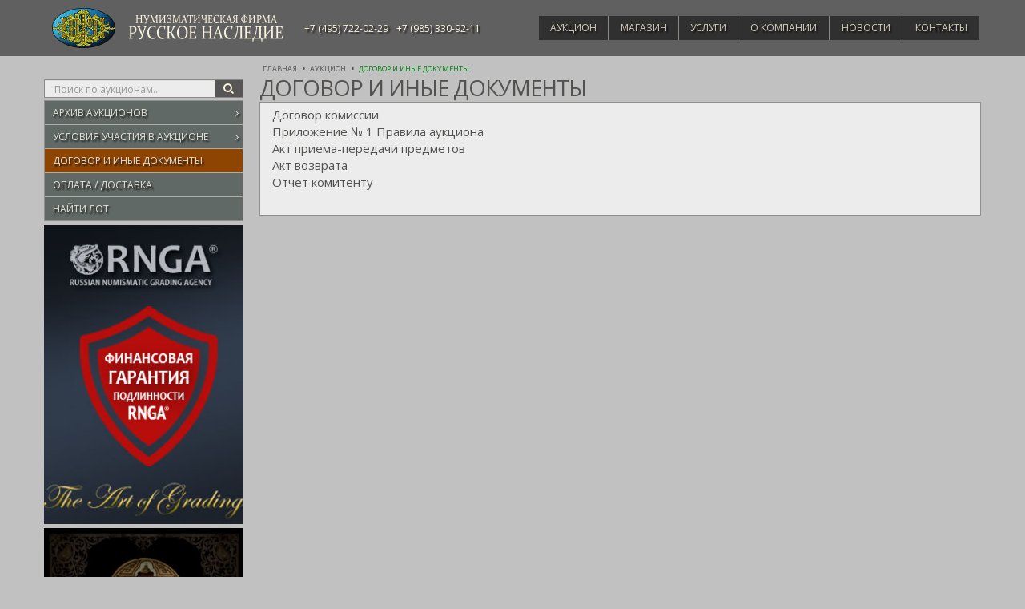

--- FILE ---
content_type: text/html; charset=UTF-8
request_url: https://rncoins.ru/auction/docs/
body_size: 13960
content:
<!DOCTYPE html>
<html lang="ru">
  <head>
	<!-- Meta -->
<meta charset="utf-8">

<base href="https://rncoins.ru/">
<meta http-equiv="Content-Type" content="text/html; charset=UTF-8">
<meta name="viewport" content="width=device-width, initial-scale=1.0, user-scalable=yes">
<meta name="description" content="Аукционы, покупка, продажа, оценка монет, медалей, монетовидных жетонов. Договор и иные документы">
<meta name="author" content="Русское наследие">
<meta name="keywords" content="нумизматика, аукцион, монеты, монета, медаль, медали, жетон, монетовидные жетоны">
<meta name="robots" content="all">
<!--<meta name="yandex-verification" content="a4345d3462bc5fdb" />-->
<!--<meta name="google-site-verification" content="PTPC2JUZOQTTll-c0ae73HmgVV_yP-epc5CllAqc1Ks" />-->


<!-- OpenGraph -->
<!--<meta property="og:locale"             content="ru_RU" />
<meta property="og:type"               content="website" />
<meta property="og:url"                content="" />
<meta property="og:title"              content="" />
<meta property="og:description"        content="" />
<meta property="og:image"              content="" />
<meta property="og:image:width"        content="600" />
<meta property="og:image:height"       content="315" />-->

<!-- Twitter -->
<!--<meta name="twitter:card"              content="">
<meta name="twitter:site"              content="">
<meta name="twitter:title"             content="">
<meta name="twitter:description"       content="">
<meta name="twitter:creator"           content="">
<meta name="twitter:image"             content="">
<meta name="twitter:domain"            content="">
<meta name="twitter:url"               content="">-->

<title>Договор и иные документы - Русское наследие</title>

<!-- news CSS -->
<link rel="stylesheet" href="assets/css/news_css.css">

<!-- Bootstrap Core CSS -->
<link rel="stylesheet" href="assets/css/bootstrap.min.css">

<!-- Customizable CSS -->
<link rel="stylesheet" href="assets/css/style.css">
<link rel="stylesheet" href="assets/css/owl.carousel.css">
<link rel="stylesheet" href="assets/css/owl.transitions.css">

<link rel="stylesheet" href="assets/css/animate.css">
<link rel="stylesheet" href="https://cdnjs.cloudflare.com/ajax/libs/animate.css/3.2.3/animate.min.css">

<!-- Fonts -->
<link rel="stylesheet" href="assets/fonts/fonts.css">

<!-- Fonts -->
<link href='//fonts.googleapis.com/css?family=Open+Sans:300,400,600,700,800' rel='stylesheet' type='text/css'>

<!-- Icons/Glyphs -->

<link rel="stylesheet" href="assets/css/fonts/font-awesome-4.7.0/font-awesome.min.css">

<!-- RN Styles  -->
<style>
    .animate-box {
        opacity: 0;
    }
</style>
<link rel="stylesheet" href="assets/css/rn_style.css">
<style>
    /* Убрать */
     /* .breadcrumb-wrapper{
        display:none;
         } */
    /* Убрать */
    body {
        padding-top: 70px;
    }
    body.info-body{
        padding-top: 73px;
    }
    body.main-page-body{
        padding-top: 0;
    }
    

    /* Баннеры сверху */
    .header-all-sites{
        display:none;
    }
    /* Баннеры сверху */
    
    
    .big-bann-main-page-wrapper {
        background: #303030;
    }
   
    .pervert-block {
        margin-top: -27px;
    }
    .rn-header-title{
        margin: 16px 0 0 120px;
    }
    .phone {
        font-size: 12px;
        display: table;
        margin: 0;
        position: absolute;
        top: 27px;
        left: 340px;
    }
    .logo{
        left: 25px;
    }
    .logo img {
        height: 50px;
    }
    #mc-horizontal-menu-collapse {
        position: absolute;
        z-index: 1;
        top:-50px;
        right: 2px;
        left: auto;
        white-space: nowrap;
    }
    #mc-horizontal-menu-collapse li {
        background: rgba(0,0,0,0.5);
    }
    #top-megamenu-nav .nav > li:first-child{
        border-left:0;
    }
    header>.container{
        height: 70px;
    }
    .header-alt {
        border-bottom: none;
        position: fixed;
        top: 0;
        width: 100%;
        z-index: 1000;
        background:rgba(0,0,0,0.5);
    }
    #top-megamenu-nav{
        background: transparent;
    }
    
    @media (max-width: 1200px){
        .logo img {
            height: 65px;
        }
        .logo {
            left: 40px;
            top:0;
        }
        .rn-header-title {
            margin: 5px 0 0 120px;
        }
        .phone {
            position: static;
            margin: 5px 0 0 115px;
        }
        .rn-header-title{
            margin-left:175px !important;
            font-size: 0.8em;
        }
        .phone {
            margin-left: 175px;
            font-size: 0.72em;
        }
    }
    @media (max-width: 992px){
        .logo img {
            height: 65px;
        }
        .logo {
            left: 20px;
            top:0;
        }
        .rn-header-title {
            margin-left: 135px !important;
        }
        .phone {
            margin-left: 135px;
        }
    }
    @media (max-width: 767px){
        #mc-horizontal-menu-collapse {
            top:0;
            right: 0;
        }
        #top-megamenu-nav .narrow-screen {
            background: rgba(0,0,0,0.5);
        }
        .blurThisBlock{
            -webkit-filter:grayscale(0.5) blur(5px);
            -moz-filter:grayscale(0.5) blur(5px);
            -o-filter:grayscale(0.5) blur(5px);
            -ms-filter:grayscale(0.5) blur(5px);
            filter:grayscale(0.5) blur(5px);
        }
        .mobile-toggle-menu .navbar-toggle {
    		top:-85px;
    		height: 85px;
    	}
    	#mc-horizontal-menu-collapse li {
            background: transparent;
        }
        #top-megamenu-nav .nav .dropdown-menu{
            background:transparent;
        }
        #top-megamenu-nav .navbar-nav > li > a{
            background:rgba(0,0,0,0.4);
        }
        .narrow-screen a.menu-dropdown,
        #top-megamenu-nav .navbar-nav > li > a{
            padding:7px 15px 5px;
        }
        #top-megamenu-nav .navbar-nav li a{
            /*font-size:12px !important;*/
        }
        #top-megamenu-nav .navbar-nav > li > a,
        #top-megamenu-nav .nav .dropdown-menu ul>li>a,
        #top-megamenu-nav .nav .dropdown-menu .submenu a.menu-dropdown,
        #top-megamenu-nav .nav .dropdown-menu .submenu .imperators-level a.menu-dropdown{
            margin:3px 0 0;
            border:1px solid #a9a9a9;
            border-radius:0;
        }
        #top-megamenu-nav .nav .dropdown-menu ul>li>a{
            background:rgba(0,0,0,0.5);
        }
        #top-megamenu-nav .nav .dropdown-menu .submenu a.menu-dropdown{
            background:rgba(0,0,0,0.65);
        }
        #top-megamenu-nav .nav .dropdown-menu .submenu .imperators-level a.menu-dropdown{
            background:rgba(0,0,0,0.75);
        }
        #top-megamenu-nav .navbar-nav > li.open > a,
        #top-megamenu-nav .nav .dropdown-menu ul>li.open>a{
            background-color:rgba(143,68,2,0.7) !important;
        }
        .big-bann-main-page-wrapper {
            padding-top:65px;
        }
    }
    
    @media (max-width: 767px){
        .logo img {
            height: 65px;
        }
        .logo {
            left: 50px;
            top:0;
        }
        .rn-header-title{
            margin-left:215px !important;
        }
        .phone {
            margin-left: 210px;
        }
    }
    @media (max-width: 480px){
        .logo img {
            height: 58px;
        }
        .logo {
            left: 21px;
            top:4px;
        }
        .rn-header-title{
            font-size:8px;
            line-height: 19px;
            letter-spacing:4px;
            margin-left:120px !important;
        }
        .rn-header-title span{
            letter-spacing:3px;
            font-size: 17px;
        }
        .phone{
            margin-left:120px;
            font-size:12px;
        }
        .rn-header-title {
            margin: 6px 0 0 120px;
        }
        .main-page-wrapper .header-cover, .main-page-wrapper header>.container{
            height:73px;
        }
        .mobile-toggle-menu .navbar-toggle {
    		top:-76px;
    		height: 73px;
    	}
    	.pervert-scrolling{
    	    overflow: auto;
    	    max-height:400px;
    	}
    	.big-bann-main-page-wrapper{
    	    padding-top:51px;
    	}
    	.newAuctionBanner span{
            font-size: 12px;
        }
        .content-wrapper{
            margin-top: -4px;
        }
    }
    @media (max-width: 400px){
        .rn-header-title{
            font-size:8px;
            line-height: 19px;
            letter-spacing:normal;
            margin-left:115px !important;
        }
        .rn-header-title span{
            letter-spacing:normal;
            font-size: 17px;
        }
    }
</style>

<!-- Favicon -->
<link rel="shortcut icon" href="assets/images/favicon.ico">

<!-- HTML5 elements and media queries Support for IE8 : HTML5 shim and Respond.js -->
<!--[if lt IE 9]>
<script src="assets/js/html5shiv.js"></script>
<script src="assets/js/respond.min.js"></script>
<![endif]-->
	
	<style>

    #msCart .product-options th, 
    #msCart .product-options td {
        text-align: left;
        line-height: 13px;
    }
    .product-item.grid_veiw_wrapper {
        position: relative;
    }
    .wide-screen-selected{
        height: 20px;
        position:absolute;
        left:-30px;
        top: 4px;
        opacity: 0.8;
    }
    .wide-screen-selected:hover{
        opacity: 1;
    }
    .wide-screen-selected img{
        height: 100%;
    }
    .selected.big-version{
        display:none;
    }
    .selected {
        right: 4px;
        top: 4px;
    }
    .count.ms2_total_count{
        /* background:#7e7e7e; */
        background:rgba(164, 67, 7, 1);
    }
    /* header-big-css */
    .social-button-new-header{
        display:none;
    }
    .basket-item-wrapper,
    .mobile-selected-version {
        /* display: none; */
    }
    @media (max-width: 767px){
        .item-added-info-wrapper .provenance-wrapper:first-child{
            margin-top:10px;
        }
        #grid-view{
    padding-top: 35px;/*15px;Для одного 35px; для двух зелёных полосок*/}

        
        .navbar-header {
            display: grid;
            grid-template-columns: 1fr 1fr 1fr 1fr 1fr;
            margin:10px 15px;
            padding: 0 0px;
        }
        .navbar-header>div{
            justify-self: center;
        }
        .social-button-new-header{
            display:block;
        }
        .home-header-outer{
            display:none;
        }
        .social-button-new-header>div{
            height:20px;
        }
        .social-button-new-header .mail-wrapper-new-header {
            height: 15px;
            margin-top:3px;
        }
        .social-button-new-header img{
            height:100%;
            width:auto;
            display: block;
        }
        
        .phone-wrapper-new-header{
            position:relative;
        }
        .phone-wrapper-new-header-inner{
            display:none;
            position:absolute;
            left:-15px;
            top:30px;
            white-space:nowrap;
            background: rgba(0,0,0,0.7);
            padding: 5px 20px 0;
            text-align:center;
        }
        .phone-wrapper-new-header-inner>div{
            padding-bottom: 10px;
        }
        .phone-wrapper-new-header-inner a{
            color:#fff;
            font-size: 24px;
        }
        .phone-wrapper{
            display:none;
        }
        .phone-wrapper-new-header {
            z-index: 10001;
        }
        .header-alt {
            position:absolute;
            background: rgba(0,0,0,0.7);
        }
        .mobile-toggle-menu .navbar-toggle{
            border-left:0;
        }
        .logo {
            position: static;
            margin: 10px auto 0;
            width: 60px;
            height: auto;
            z-index: 1000;
        }
        .logo img {
            height: auto;
        }
        .rn-header-title {
            margin: 2px 0 4px 0;
            margin-left: 0 !important;
            display:block;
        }
        .main-page-wrapper .header-cover, .main-page-wrapper header>.container {
            height: auto;
        }
        .logo > a {
            margin-bottom: 0;
        }
        .mobile-toggle-menu .navbar-toggle{
            position:static;
            height:auto !important;
            padding: 2px 0 0 0px;
        }
        #mc-horizontal-menu-collapse {
            top: 37px;
            width:100%;
        }
        .mobile-toggle-menu.fixed-toggle-menu {
            position: fixed;
            width: 100%;
            background: rgba(0,0,0,0.7);
            top: 0;
            padding-left: 8px;
        }
        .fixed-header-alt{
            position: fixed;
            width: 100%;
            top: 0;
        }
        .mob {
            padding-top: 53px;
        }
        .selected.big-version{
            display:none;
        }
        .navbar-header .lk-wrapper-wrapper{
            justify-self: end;
        }
        .navbar-header:before{
            content:none;
        }
        button.navbar-toggle {
            justify-self: center;
        }
        .lk-wrapper-new-header{
            position:relative;
        }
        .mobile-selected-version{
            top: auto;
            right: auto;
            /* bottom: -12px;
            left: 7px; */
            bottom: -8px;
            left: -13px;
        }
        .mobile-selected-version .count.ms2_total_count{
            /* background: #fff; */
            /* background: #c1c1c1;
            color: #444; */
            background:rgba(164, 67, 7, 1);
            color: #fff;
            width: 18px;
            height: 18px;
            padding-top: 0px;
            border-radius: 9px;
            line-height: 17px;
        }
        .lk-wrapper-wrapper {
            /* margin-right: 5px; */
        }
                
        /* fixed-toggle-menu BEGIN */
        .fixed-toggle-menu .lk-wrapper-wrapper {
            margin-right: 0;
        }
        .fixed-toggle-menu .mobile-selected-version{
            bottom: -3px;
            /* left: 18px; */
            left: -10px;
        }
        .fixed-toggle-menu .navbar-header {
            padding: 0;
            margin:10px 0;
        }
        .fixed-toggle-menu .social-button-new-header>div{
            /* height:30px; */
            height:40px;
        }
        .fixed-toggle-menu .social-button-new-header .mail-wrapper-new-header {
            /* height: 25px; */
            height: 35px;
            margin-top:3px;
        }
        .fixed-toggle-menu .viber-wrapper-new-header,
        .fixed-toggle-menu .mail-wrapper-new-header{
            margin-left: 10px;
        }
        .fixed-toggle-menu .navbar-toggle .icon-bar {
            width: 42px;
            height: 4px;
        }
        .fixed-toggle-menu .navbar-toggle .icon-bar+.icon-bar {
            margin-top: 8px;
        }
        .fixed-toggle-menu .phone-wrapper-new-header-inner {
            top: 50px;
        }
        .fixed-toggle-menu #mc-horizontal-menu-collapse {
            top: 60px;
        }
        
        /* fixed-toggle-menu END */
        
    }
    
    @media (max-width: 480px){
        .logo img {
            height: auto;
        }
        .rn-header-title {
            margin: 2px 0 4px 0;
            margin-left: 0 !important;
        }
        .main-page-wrapper .header-cover, .main-page-wrapper header>.container {
            height: auto;
        }
    }
    @media (max-width: 400px){
        .newAuctionBanner span {
            font-size: 11px;
        }
    }

</style>
	<style>
/* header-big-css */
@media (max-width: 767px){
    .header-cover, header>.container {
        height: auto;
    }
    /* header-other-pages-css Begin */
    .rn-header-title{
       display:none; 
    }
    /* .logo {
        position: fixed;
        width: 50px;
        margin: 0;
        left: 10px;
    } */
    /* .container.mobile-toggle-menu {
        padding: 0 0 0 65px;
    } */
    .logo{
        display:none;
    }
    /* .logo {
        display: block;
        position: fixed;
        top: -4px;
        left: 15px;
    } */
    .mobile-search-wrapper {
        display: none;
    }
    #top-megamenu-nav {
        position: fixed;
        top: 0;
        width: 100%;
        background: rgba(0,0,0,0.7);
    }
    body {
        /* padding-top: 40px; */
        padding-top: 68px;
    }
    .newAuctionBanner-wrapper-mobile {
        position: fixed;
        top:50px;
        width: 100%;
        z-index: 1000;
    }
    .newAuctionBanner-wrapper-mobile .newAuctionBanner span {
        padding-top: 0 !important;
        padding-bottom: 2px !important;
    }
    
    .mobile-toggle-menu .navbar-toggle{
        justify-self: end;
    }
    .fixed-toggle-menu #mc-horizontal-menu-collapse {
        top: 50px;
    }
    .fixed-toggle-menu .social-button-new-header>div {
        height: 30px;
    }
    .fixed-toggle-menu .social-button-new-header .mail-wrapper-new-header {
        height: 25px;
    }
    .fixed-toggle-menu .lk-wrapper-wrapper {
        /* margin-right: 15px; */
        margin-right: 5px;
    }
    .mobile-toggle-menu.fixed-toggle-menu {
        padding-left: 3px;
    }
    .navbar-header {
        grid-template-columns: 1fr 1fr 1fr 1fr 1fr 1fr;
    }
    .home-header-outer{
        display:block;
    }
    .fixed-toggle-menu .phone-wrapper-new-header-inner {
        top: 40px;
    }
    /* header-other-pages-css End */
}

   
</style>
	<link
      rel="stylesheet"
      href="https://cdn.jsdelivr.net/npm/@fancyapps/ui/dist/fancybox.css"
    />
    <style>
       .grid-anons
       { 
        display: grid; 
        /*grid-template-columns: repeat(7, 13%);*/
        grid-template-columns: 210px 10px 210px 10px 210px 10px 210px; 
        text-align: left;
        font-size: 11px;
        grid-row-gap: 10px;
       }
        
       @media screen and (max-width: 991px) {
           
        .grid-anons
       { 
        
        grid-template-columns: repeat(1, 100%);
        font-size: 13px;
        
      
       }   
       }
    </style>
  <link rel="stylesheet" href="/assets/components/minishop2/css/web/default.css?v=5784beb5e7" type="text/css" />
<script type="text/javascript">miniShop2Config = {"cssUrl":"\/assets\/components\/minishop2\/css\/web\/","jsUrl":"\/assets\/components\/minishop2\/js\/web\/","actionUrl":"\/assets\/components\/minishop2\/action.php","ctx":"web","close_all_message":"\u0437\u0430\u043a\u0440\u044b\u0442\u044c \u0432\u0441\u0435","price_format":[2,"."," "],"price_format_no_zeros":true,"weight_format":[3,"."," "],"weight_format_no_zeros":true};</script>
</head>
  <body class="info-body">
	<div class="wrapper main-page-wrapper perv-wrapper">
	  
	  
<!-- ============================================================= HEADER ==========================================================header-other-pages-newdesign -->
<div class="header-all-sites">
    <div class="container">
    	<div class="slider-logo-block-wrapper">
    	    <a href="https://rncoins.ru">
    		<div class="slider-logo-block" name="0">
    		    
    				  
    				  <div class="block-images block-img-rn"></div>
    				  <div class="more-details">
    				      подробнее
    				      <div class="arrowAnim-wrapper" id="arrows_1">
        				      <div class="arrowAnim">
                                  <div class="arrowSliding">
                                    <div class="arrow"></div>
                                  </div>
                                  <div class="arrowSliding delay1">
                                    <div class="arrow"></div>
                                  </div>
                                  <div class="arrowSliding delay2">
                                    <div class="arrow"></div>
                                  </div>
                                  <div class="arrowSliding delay3">
                                    <div class="arrow"></div>
                                  </div>
                                </div>
                            </div>
    				  </div>
    				  
			     
    		</div>
    		</a>
    		<div class="slider-logo-block" name="1">
    		    <a href="https://rngacoin.ru/">
    				  
    				  <div class="block-images block-img-rnga"></div>
    				  <div class="more-details">
    				      подробнее
    				      <div class="arrowAnim-wrapper" id="arrows_2">
        				      <div class="arrowAnim">
                                  <div class="arrowSliding">
                                    <div class="arrow"></div>
                                  </div>
                                  <div class="arrowSliding delay1">
                                    <div class="arrow"></div>
                                  </div>
                                  <div class="arrowSliding delay2">
                                    <div class="arrow"></div>
                                  </div>
                                  <div class="arrowSliding delay3">
                                    <div class="arrow"></div>
                                  </div>
                                </div>
                            </div>
    				  </div>
    				  
				</a>
    		</div>
    		<div class="slider-logo-block" name="2">
    		    <a href="http://paradigmaconsult.ru/">
    				  
    				  <div class="block-images block-img-paradigma"></div>
    				  <div class="more-details">
    				      подробнее
    				      <div class="arrowAnim-wrapper" id="arrows_3">
        				      <div class="arrowAnim">
                                  <div class="arrowSliding">
                                    <div class="arrow"></div>
                                  </div>
                                  <div class="arrowSliding delay1">
                                    <div class="arrow"></div>
                                  </div>
                                  <div class="arrowSliding delay2">
                                    <div class="arrow"></div>
                                  </div>
                                  <div class="arrowSliding delay3">
                                    <div class="arrow"></div>
                                  </div>
                                </div>
                            </div>
    				  </div>
    				  
				  </a>
    		</div>
    	</div>
    </div>
</div>

<style>
    .block-images{
        height:117px;
        opacity: 0.5;
        margin: 0 0 5px 0;
    }
    .block-images.block-img-rn{
        opacity: 1;
    }
    .slider-logo-block-wrapper a:hover .block-images{
        opacity: 1;
    }
    .block-img-rn{
        background: url(assets/img/header-all-sites/rn-block.jpg) no-repeat;
    }
    .block-img-rnga{
        background: url(assets/img/header-all-sites/rnga-block.jpg) no-repeat;
    }
    .block-img-paradigma{
        background: url(assets/img/header-all-sites/paradigma-block.jpg) no-repeat;
    }
    .header-all-sites{
        background:#fff;
        padding: 5px 0;
    }
    .slider-logo-block-wrapper{
        position:static;
        margin: 0;
        display: grid;
        grid-template-columns: repeat(3, 1fr);
        width: 100%;
    }
    .slider-logo-block-wrapper a{
        color: #000;
        display:block;
    }
    /* .slider-logo-block-wrapper a img{
        opacity: 0.7;
    }
    .slider-logo-block-wrapper a:hover img{
        opacity: 1;
    } */
    .slider-logo-block {
        display:block;
        vertical-align: top;
        /* text-align: center; */
        text-align: left;
        text-transform: uppercase;
        opacity: 1;
        font-size: 10px;
        /* cursor: pointer; */
        width:auto;
    }
    .slider-logo-block{
        display:block;
    }
    /* .slider-logo-block img {
        display: table; */
        /* margin: 0 auto 10px; */
        /*margin: 0 0 5px 0;*/
        /* height: 40px; */
  /*       height: 100%;
      } */
    .slider-logo-block-wrapper a:hover img {
        box-shadow: 3px 3px 8px 0px rgba(0, 0, 0, 0.5);
    }
    
    /* ANIMATED ARROWS BEGIN */
    .arrowAnim-wrapper{
        display:inline-block;
        opacity:0;
    }
    .arrowAnim-wrapper {
      -webkit-animation: blockArrows 6s linear infinite; 
              animation: blockArrows 6s linear infinite;
    }
    #arrows_1{
        -webkit-animation-delay: 0s; 
        animation-delay: 0s;
    }
    #arrows_2{
        -webkit-animation-delay: 2s; 
        animation-delay: 2s;
    }
    #arrows_3{
        -webkit-animation-delay: 4s; 
        animation-delay: 4s;
    }
    @-webkit-keyframes blockArrows {
        0% { opacity:0; }	
        25% { opacity:0; }	
       50% { opacity:1; }	
        75% { opacity:0; }	
      100% { opacity:0;}	
    }
    @keyframes blockArrows {
        0% { opacity:0; }	
        25% { opacity:0; }	
       50% { opacity:1; }
       75% { opacity:0; }	
      100% { opacity:0; }	
    }
    
    .arrowAnim {
        width: 100px;
        height: 8px;
        margin-left: -25px;
        display: flex;
        justify-content: center;
        align-items: center;
    }
    .arrow {
      width: 5px;
      height: 5px;
      border: 1px solid;
      border-color: #444 transparent transparent #444;
      transform: rotate(135deg);
    }
    .arrowSliding {
      position: absolute;
      -webkit-animation: slide 4s linear infinite; 
              animation: slide 4s linear infinite;
    }
    .delay1 {
      -webkit-animation-delay: 1s; 
        animation-delay: 1s;
    }
    .delay2 {
      -webkit-animation-delay: 2s; 
        animation-delay: 2s;
    }
    .delay3 {
      -webkit-animation-delay: 3s; 
        animation-delay: 3s;
    }
    
    @-webkit-keyframes slide {
        0% { opacity:0; transform: translateX(-25px); }	
       20% { opacity:1; transform: translateX(-15px); }	
       80% { opacity:1; transform: translateX(15px); }	
      100% { opacity:0; transform: translateX(25px); }	
    }
    @keyframes slide {
        0% { opacity:0; transform: translateX(-25px); }	
       20% { opacity:1; transform: translateX(-15px); }	
       80% { opacity:1; transform: translateX(15px); }	
      100% { opacity:0; transform: translateX(25px); }	
    }
    /* ANIMATED ARROWS END */
    @media (max-width: 1200px){
        .arrowAnim {
            width: 75px;
            margin-left: -15px;
        }
        .block-img-rn{
            background: url(assets/img/header-all-sites/rn-block-mob.jpg) no-repeat;
        }
        .block-img-rnga{
            background: url(assets/img/header-all-sites/rnga-block-mob.jpg) no-repeat;
        }
        .block-img-paradigma{
            background: url(assets/img/header-all-sites/paradigma-block-mob.jpg) no-repeat;
        }
        .block-images{
            opacity: 0.5;
        }
        .block-images.block-img-rn{
            opacity: 1;
        }
    }
</style>
<div class="newAuctionBanner-wrapper-mobile">
  


<div id="top_green_link">
    
</div>

<script>
    window.addEventListener("load", function() {
        const currentAucTitle = document.querySelector("#top_green_big");
        const currentMobtitleEl = document.getElementById('top_green_link');
        let aucTitleText = currentAucTitle.textContent;
        currentMobtitleEl.innerHTML = '<div class="newAuctionBanner" style="height:100%; background-color:#DCDCDC; color:#5D5D5D;text-shadow:none; display: flex; justify-content: center; align-items: center; padding:5px 0;"><span style="font-size: 1.5rem; font-weight: 700;">' + aucTitleText + '</span></div>';
    
    
        var url_all = window.location.pathname;
        var linkTopGreen = url_all.split("/");
        
        if(linkTopGreen[2] == 'aukcion-%E2%84%96-34.1-(14.12.2025)'){
            document.getElementById('top_green_link').innerHTML = `<a href="https://ru.bidspirit.com/ui/catalog/auction/rncoins/68842/1?lang=ru"><div class="newAuctionBanner" style="height:55px;"><span class="second-line" style=" font-size:1.6rem;">АУКЦИОН № 34.1<button style="background:#a0a0a0">УЧАСТВОВАТЬ ЧЕРЕЗ bidspirit.com</button></span></div></a>`;
            //document.getElementById('top_green_link').innerHTML = `<div class="newAuctionBanner" style="height:55px; background-color:#c1c1c1 !important; color: rgb(84, 82, 80); text-shadow: 1px 1px 1px rgb(0 0 0 / 50%);"><span class="second-line" style=" font-size:1.6rem;">ИНТЕРНЕТ-АУКЦИОН № 13</span><br><span style=" font-size:1.6rem;">(19.06.2022)</span></div>`;
        }
        else if(linkTopGreen[2] == 'aukcion-%E2%84%96-34.2-(14.12.2025)'){
            document.getElementById('top_green_link').innerHTML = `<a href="https://ru.bidspirit.com/ui/catalog/auction/rncoins/68832/1?lang=ru"><div class="newAuctionBanner" style="height:55px;"><span class="second-line" style=" font-size:1.6rem;">АУКЦИОН № 34.2<button style="background:#a0a0a0">УЧАСТВОВАТЬ ЧЕРЕЗ bidspirit.com</button></span></div></a>`;
        }
        else if(linkTopGreen[2] == 'aukcion-%E2%84%96-34.3-(14.12.2025)-kollekciya-petrunina-yu.p'){
            document.getElementById('top_green_link').innerHTML = `<a href="https://ru.bidspirit.com/ui/lotPage/source/catalog/auction/68876/lot/157104?lang=ru"><div class="newAuctionBanner" style="height:55px;"><span class="second-line" style=" font-size:1.6rem;">АУКЦИОН № 34.3 Коллекция Петрунина Ю.П. стартовая цена 50 000 000 рублей<button style="background:#a0a0a0">УЧАСТВОВАТЬ ЧЕРЕЗ bidspirit.com</button></span></div></a>`;
        }
    });
</script>

</div>
<header class="no-padding-bottom header-alt">
  <div class="header-cover"></div>
  <div class="container no-padding">
      <!-- ============================================================= LOGO ============================================================= -->
	<div class="logo">
	  <a href="/">
		<img alt="logo" src="assets/img/logo-rn-270-shad.png"/>
	  </a>
	</div>
	<!-- ============================================================= LOGO : END ============================================================= -->
	<div class="rn-header-title">
	  Нумизматическая фирма
	  
	  <span>Русское Наследие</span>
	</div>
	<div class="phone-wrapper">
  <div class="phone">
	<div>
	  <div class="phone-icon">
		<i class="fa fa-phone"></i>
	  </div>
	  <div class="phone-block">
		<a href="tel:+74957220229">+7 (495) 722-02-29</a>
	  </div>
	</div>
	<div>
	  <div class="phone-block">
		<a href="tel:+79853309211">+7 (985) 330-92-11</a>
	  </div>
	</div>
  </div>
</div> 
	<!-- ========================================= MOBILE SEARCH ========================================= -->

<!-- ========================================= MOBILE SEARCH : END ========================================= -->
<!-- ============================================================= SHOPPING CART DROPDOWN ============================================================= -->

	<!-- ============================================================= Избранное ============================================================= -->
	<div class="selected big-version">
	  <a title="Избранное" class=" "  href="izbrannoe.html" id="msMiniCart">

  <div class="empty">
	<div class="basket-item-wrapper">

	</div>
  </div>

  <div class="not_empty">
	<div class="basket-item-wrapper">
	
	  <div class="total-price-basket">
	      <a title="Избранное" href="izbrannoe.html">
		    <span class="count ms2_total_count">0</span>
		</a>
	  </div>
	</div>
  </div>

</a>
	  
	</div><!-- /.basket -->
	<!-- ============================================================= SHOPPING CART DROPDOWN : END ============================================================= -->
	  
	
  </div><!-- /.container -->
<!-- ========================================= NAVIGATION ========================================= -->
<nav id="top-megamenu-nav" class="megamenu-vertical animate-dropdown">
    <div class="container mobile-toggle-menu fixed-toggle-menu">  
      
	  <!-- topMenu-NewHeader -->
	  <div class="yamm navbar">
		<div class="navbar-header">
		    <div class="social-button-new-header home-header-outer">
		        <div class="home-wrapper-new-header">
		            <a href="/" title="На главную"><img id="home-new-header-button" src="assets/img/social-icons/home-icon.png" alt="phone" title="phone" border="0"/></a>
		        </div>
		    </div>
		    <div class="social-button-new-header">
		        <div class="phone-wrapper-new-header">
		            <img id="phone-new-header-button" src="assets/img/social-icons/phone-icon.png" alt="phone" title="phone" border="0"/>
		            <div class="phone-wrapper-new-header-inner">
		                <div><a href="tel:+74957220229">+7 (495) 722-02-29</a></div>
		                <div><a href="tel:+79853309211">+7 (985) 330-92-11</a></div>
		            </div>
		        </div>
		    </div>
		    <div class="social-button-new-header">
		        <div class="whatsup-wrapper-new-header">
		            <a href="https://api.whatsapp.com/send?phone=+79853309211" title="Написать сообщение в WhatsApp" target="_blank"><img src="assets/img/social-icons/whatsup-icon.png" alt="whatsup" title="whatsup" border="0"/></a>
		        </div>
		    </div>
		    <div class="social-button-new-header">
		        <div class="teleg-wrapper-new-header">
		            <a href="https://telegram.im/@RusskoeNasledie" target="_blank" title="Написать сообщение в Telegram"><img src="assets/img/social-icons/teleg-icon.png" alt="telegram" title="telegram" border="0"/></a>
		        </div>
		    </div>
		    
		    <div class="social-button-new-header">
		        <div class="mail-wrapper-new-header">
		            <a href="mailto:mail@rncoins.ru" title="Написать письмо"><img src="assets/img/social-icons/mail-icon.png" alt="mail" title="mail" border="0"/></a>
		        </div>
		    </div>
		    <!--<div class="social-button-new-header lk-wrapper-wrapper">
		        <div class="lk-wrapper-new-header">
		            <a href="izbrannoe.html" title="Избранное">
		            <img class="blink_heart" src="assets/img/social-icons/selected-icon.png" alt="mail" title="mail" border="0"/>    
		            <div class="selected mobile-selected-version">
                	    <a title="Избранное" class=" "  href="izbrannoe.html" id="msMiniCart">

  <div class="empty">
	<div class="basket-item-wrapper">

	</div>
  </div>

  <div class="not_empty">
	<div class="basket-item-wrapper">
	
	  <div class="total-price-basket">
	      <a title="Избранное" href="izbrannoe.html">
		    <span class="count ms2_total_count">0</span>
		</a>
	  </div>
	</div>
  </div>

</a>
                	</div>
		            </a>
		        </div>
		    </div>-->
		  <button type="button" class="navbar-toggle" data-toggle="collapse" data-target="#mc-horizontal-menu-collapse">
			<span class="sr-only">Toggle navigation</span>
			<span class="icon-bar"></span>
			<span class="icon-bar"></span>
			<span class="icon-bar"></span>
		  </button>
		</div><!-- /.navbar-header -->
		<div class="collapse navbar-collapse" id="mc-horizontal-menu-collapse">
		    <!--<div class="lk-wrapper-new-header  wide-screen-selected">
		            <a href="izbrannoe.html" title="Избранное">
		            <img class="blink_heart" src="assets/img/social-icons/selected-icon.png" alt="mail" title="mail" border="0"/>    
		            <div class="selected mobile-selected-version">
                	    <a title="Избранное" class=" "  href="izbrannoe.html" id="msMiniCart">

  <div class="empty">
	<div class="basket-item-wrapper">

	</div>
  </div>

  <div class="not_empty">
	<div class="basket-item-wrapper">
	
	  <div class="total-price-basket">
	      <a title="Избранное" href="izbrannoe.html">
		    <span class="count ms2_total_count">0</span>
		</a>
	  </div>
	</div>
  </div>

</a>
                	</div>
		            </a>
		        </div>-->
		  <ul class="nav navbar-nav wide-screen">
			<li class="dropdown"><a href="auction/usloviya-uchastiya-v-aukczione/speczialnyie-usloviya.html">Аукцион</a></li>
			<li><a href="shop/">Магазин</a></li>
			<li><a href="service/">Услуги</a></li>
			<li><a href="about/">О компании</a></li>
			<li><a href="news/">Новости</a></li>
			<!--<li><a href="auction/oplata-dostavka.html">Оплата / Доставка</a></li>-->
			<li><a href="contacts.html">Контакты</a></li>
		  </ul><!-- /.navbar-nav -->
		  
		  
		  <ul class="nav navbar-nav narrow-screen"><li style="cursor:pointer;" class="arh_auc arh_auc_trigger_top top_level top_level_item pervert-scrolling" data-id="129">  
            	    <a class="menu-dropdown span_trigger" href="#" >
            	        <i class="menu-expand"></i>
            	        Архив аукционов
            	    </a>
            	</li>
            	<li style="cursor:pointer;" class="arh_auc arh_auc_trigger_top top_level top_level_item" id="usl_uch" data-id="1578">
            	    <a class="menu-dropdown span_trigger" href="#">
            	        <i class="menu-expand"></i>
            	        Условия участия в аукционе
            	    </a>
            	</li>
            	<li style="cursor:pointer;" class="arh_auc arh_auc_trigger_top top_level top_level_item" id="usl_uch" data-id="1578">
            	    <a class="menu-dropdown span_trigger" href="auction/docs/">
            	        Договор и иные документы
            	    </a>
            	</li>
            	<li style="cursor:pointer;" class="arh_auc arh_auc_trigger_top top_level top_level_item" id="usl_uch" data-id="1578">
            	    <a class="menu-dropdown" href="auction/oplata-dostavka.html">
            	        Оплата / Доставка
            	    </a>
            	</li>
            	<li style="cursor:pointer;">
            	    <a class="menu-dropdown" href="auction/poisk-po-lotu.html">
            	        Найти лот
            	    </a>
            	</li>
            	<li style="cursor:pointer;">
            	    <a class="menu-dropdown" href="about/">
            	        О компании
            	    </a>
            	</li>
            	<li style="cursor:pointer;">
            	    <a class="menu-dropdown" href="news/">
            	        Новости
            	    </a>
            	</li>
            	<li style="cursor:pointer;">
            	    <a class="menu-dropdown" href="contacts.html">
            	        Контакты
            	    </a>
            	</li>
             </ul>
		</div><!-- /.navbar-collapse -->
	  </div><!-- /.navbar -->
	  <!--top narrow menu-->
	<script src="assets/js/topMenu_NewHeader.js"></script>

  	</div><!-- /.container -->
</nav><!-- /.megamenu-vertical -->
<!-- ========================================= NAVIGATION : END ========================================= -->	  

</header>
<!-- ============================================================= HEADER : END ============================================================= -->




<div style="display:none;">4</div>
<div style="display:none;">4</div>

<div class="mobile-search-wrapper">



<div class="search_bar">
  <form role="search" class="search-form" action="auction/search-auction.html" method="get">
  <div class="form-group">
	<label class="sr-only" for="page-search">Type your search here</label>
	<input name="search" id="search" class="search-input form-control" type="search" placeholder="Поиск по аукционам...">
	<input type="hidden" name="id" value="140" /> 
	<input type="hidden" name="auction" value="130,161,181,123,1582,1949,3630,5736,6329,6769,7434,8393,9001,11119,11928,12788,12891,13524,14551,14636,14989,15381,16086,16110,16224,17549,17857,18028,18160,18836,18983,19862,19883,20113,20654,20675,20986,21566,22167,22607,22913,22934,23884,24070,24589,24880,25006"/> 
  </div>
  <div class="search-button-wrapper">
	<button class="page-search-button" type="submit">
	  <span class="fa fa-search">
		<span class="sr-only">Search</span>
	  </span>
	</button>
  </div>
</form>
</div>

</div>


<style>
    /* .sasha-wrapper {
            margin-top:-101px;
        } */
    .sasha-wrapper img{
	    width:100%;
	}
    .sasha-wrapper .container{
	   padding:0;
	   margin:0;
	   max-width:1170px;
	}
</style>

<!-- ========================================= BREADCRUMB ========================================= -->
<div class="breadcrumb-wrapper">
  <div class="container">
	<div class="breadcrumb-nav-holder minimal">
	  
<ul itemscope itemtype="http://schema.org/BreadcrumbList"><li class="breadcrumb-item" itemprop="itemListElement">
  <a itemprop="item" href="/">
	<span itemprop="name">Главная</span>
  </a>
</li>
<script>
    window.onload = function() {
        let pathname2 = window.location.pathname;
        // Определяем url текущей страницы
        let arrPathname2 = pathname2.split("/");
        if(arrPathname2[2]=='internet-aukcion-%E2%84%96-8-(02.04.2022)-(kitay)' || arrPathname2[2]=='internet-aukcion-%E2%84%96-8-(02.04.2022)-(kollekciya-monet-kitaya)'){
            let breadcr = document.getElementsByClassName('breadcrumb-item');
            breadcr[4].remove();
        }
        
    }
</script>
<li class="breadcrumb-item" itemprop="itemListElement">
  <a itemprop="item" href="auction/">
	<span itemprop="name">Аукцион</span>
  </a>
</li>
<script>
    window.onload = function() {
        let pathname2 = window.location.pathname;
        // Определяем url текущей страницы
        let arrPathname2 = pathname2.split("/");
        if(arrPathname2[2]=='internet-aukcion-%E2%84%96-8-(02.04.2022)-(kitay)' || arrPathname2[2]=='internet-aukcion-%E2%84%96-8-(02.04.2022)-(kollekciya-monet-kitaya)'){
            let breadcr = document.getElementsByClassName('breadcrumb-item');
            breadcr[4].remove();
        }
        
    }
</script>
<li class="breadcrumb-item current" itemprop="itemListElement" itemscope itemtype="http://schema.org/ListItem">
  <a itemprop="item" href="auction/docs/">
 	 <span itemprop="name">Договор и иные документы</span>
  </a>
</li></ul>


	</div>
  </div>
</div>

<!-- ========================================= BREADCRUMB : END =========================================header-other-pages-newdesign -->


	  <section>	
		<div class="container page-content-wrapper correct-top-of-left-colomn">  
		  <div class="col-xs-12 col-sm-3 no-margin sidebar narrow">
<!-- установить cookie limitPage в зависимости от ширины экрана -->
<script>
    document.cookie = 'limitPage=; Max-Age=-1;';
    let limit = 12;
    let expires = "";
    const innerWidth = window.innerWidth;
    if (innerWidth >= 1800) {
        limit = 20;
    }
    else if (innerWidth < 1800 && innerWidth > 1600) {
        limit = 16;
    }
    document.cookie = 'limitPage' + "=" + limit + "; expires="  + expires + "; path=/";
</script>

<!--Auction Left Menu leftColomnMenu -->
<div class="search_bar">
  <form role="search" class="search-form" action="auction/search-auction.html" method="get">
  <div class="form-group">
	<label class="sr-only" for="page-search">Type your search here</label>
	<input name="search" id="search" class="search-input form-control" type="search" placeholder="Поиск по аукционам...">
	<input type="hidden" name="id" value="140" /> 
	<input type="hidden" name="auction" value="130,161,181,123,1582,1949,3630,5736,6329,6769,7434,8393,9001,11119,11928,12788,12891,13524,14551,14636,14989,15381,16086,16110,16224,17549,17857,18028,18160,18836,18983,19862,19883,20113,20654,20675,20986,21566,22167,22607,22913,22934,23884,24070,24589,24880,25006"/> 
  </div>
  <div class="search-button-wrapper">
	<button class="page-search-button" type="submit">
	  <span class="fa fa-search">
		<span class="sr-only">Search</span>
	  </span>
	</button>
  </div>
</form>
</div>
<!--
<a href="auction/usloviya-uchastiya-v-aukczione/speczialnyie-usloviya.html">
  <div class="special-conditions">
	Особые условия аукциона
  </div>
</a>
-->
<div class="page-sidebar" id="sidebar">
  <div class="left-menu-toggle">
	<div class="left-menu-toggle-button">
	  <i class="fa fa-list-ul"></i>
	</div>
  </div>
  <!--первоначальная загрузка меню-->
  <ul class="nav sidebar-menu" id="ul_left_menu"><li style="cursor:pointer;" class="arh_auc arh_auc_trigger top_level top_level_item top_arh_auc" data-id="129">
            	    <span class="menu-dropdown span_trigger">
            	        <i class="menu-expand"></i>
            	        Архив аукционов
            	    </span>
            	</li>
            	<li style="cursor:pointer;" class="arh_auc arh_auc_trigger top_level top_level_item" id="usl_uch" data-id="1578">
            	    <span class="menu-dropdown span_trigger">
            	        <i class="menu-expand"></i>
            	        Условия участия в аукционе
            	    </span>
            	</li>
            	<li style="cursor:pointer;" class="arh_auc arh_auc_trigger top_level top_level_item" id="usl_uch" data-id="1578">
            	    <a class="menu-dropdown span_trigger" href="auction/docs/">
            	        Договор и иные документы
            	    </a>
            	</li>
            	<li style="cursor:pointer;" class="arh_auc arh_auc_trigger top_level top_level_item" id="usl_uch" data-id="1578">
            	    <a class="menu-dropdown" href="auction/oplata-dostavka.html">
            	        Оплата / Доставка
            	    </a>
            	</li>
            	<li style="cursor:pointer;">
            	    <a class="menu-dropdown" href="auction/poisk-po-lotu.html">
            	        Найти лот
            	    </a>
            	</li>
             </ul>
  <!--<ul class="nav sidebar-menu">
	
	<li style="cursor:pointer;">
	    <a class="menu-dropdown" href="auction/poisk-po-lotu.html">
	        Найти лот
	    </a>
	</li>
  </ul>-->
</div>
<!--Auction Left Menu End+-->







<script>console.log(window.location.href);</script>
<script src="assets/js/leftMenu_NewHeader.js"></script>


<div class="rnga-block">
    
<!--<a href="https://ru.bidspirit.com/ui/home?lang=ru" target="_blank">
  <div class="vertical-rnga-block">
	<img src="/assets/img/bitspirit.jpg" style="max-width: 100%;" alt="" title="" class=""/>
  </div>
</a>-->

<!-- leftMenuAdvertBlock -->

<!--<a href="https://rncoins.ru/auction/usloviya-uchastiya-v-aukczione/poleznaya-informacziya/raspisanie-aukczionov.html" target="_blank">-->
<!--  <div class="vertical-rnga-block">-->
<!--	<img src="assets/img/left-banner/banner-auk22-1-receiptstiker-paper-rnga-262x393.jpg" alt="" title="" class=""/>-->
<!--  </div>-->
<!--</a>-->

<div id="left_reclama_auctions">
    
    <script>
        let path = window.location.pathname;
        let sp_path = path.split("/");
        
        if(sp_path[2] == 'aukcion-%E2%84%96-22.1-(24.09.2022)'){
            document.getElementById('left_reclama_auctions').innerHTML=`<a href="https://rncoins.ru/auction/aukcion-%E2%84%96-22.2-(24.09.2022)/">
            <img style="margin-bottom:5px;" src="https://rncoins.ru/assets/img/auction-banner-result/auction-22/banner-auk22-2-receiptstiker-paper-rnga-262x393-left.jpg" alt="Русское Наследие" title="Русское Наследие" border="0"/>
            </a>
            <a href="https://rncoins.ru/auction/internet-aukcion-%E2%84%96-18-(25.09.2022)/">
            <img style="margin-bottom:5px;" src="https://rncoins.ru/assets/img/auction-banner-result/auction-i18/site-cover-archive-for-old-summer-iauc-18-kopiya.jpg" alt="Русское Наследие" title="Русское Наследие" border="0"/>
            </a>`;
        }
        else if(sp_path[2] == 'aukcion-%E2%84%96-22.2-(24.09.2022)'){
            document.getElementById('left_reclama_auctions').innerHTML=`<a href="https://rncoins.ru/auction/aukcion-%E2%84%96-22.1-(24.09.2022)/">
            <img style="margin-bottom:5px;" src="https://rncoins.ru/assets/img/auction-banner-result/auction-22/banner-auk22-1-receiptstiker-paper-rnga-262x393-left.jpg" alt="Русское Наследие" title="Русское Наследие" border="0"/>
            </a>
            <a href="https://rncoins.ru/auction/internet-aukcion-%E2%84%96-18-(25.09.2022)/">
            <img style="margin-bottom:5px;" src="https://rncoins.ru/assets/img/auction-banner-result/auction-i18/site-cover-archive-for-old-summer-iauc-18-kopiya.jpg" alt="Русское Наследие" title="Русское Наследие" border="0"/>
            </a>`;
        }
        else if(sp_path[2] == 'internet-aukcion-%E2%84%96-18-(25.09.2022)'){
            document.getElementById('left_reclama_auctions').innerHTML=`<a href="https://rncoins.ru/auction/aukcion-%E2%84%96-22.1-(24.09.2022)/">
            <img style="margin-bottom:5px;" src="https://rncoins.ru/assets/img/auction-banner-result/auction-22/banner-auk22-1-receiptstiker-paper-rnga-262x393-left.jpg" alt="Русское Наследие" title="Русское Наследие" border="0"/>
            </a>
            <a href="https://rncoins.ru/auction/aukcion-%E2%84%96-22.2-(24.09.2022)/">
            <img style="margin-bottom:5px;" src="https://rncoins.ru/assets/img/auction-banner-result/auction-22/banner-auk22-2-receiptstiker-paper-rnga-262x393-left.jpg" alt="Русское Наследие" title="Русское Наследие" border="0"/>
            </a>`;
        }
        
        /*if(sp_path[2] != 'aukcion-%E2%84%96-22.1-(24.09.2022)'){
            document.getElementById('left_reclama_auctions').innerHTML=`<a href="https://rncoins.ru/auction/aukcion-%E2%84%96-22.1-(24.09.2022)/">
            <img style="margin-bottom:5px;" src="https://rncoins.ru/assets/img/auction-banner-result/auction-22/banner-auk22-1-receiptstiker-paper-rnga-262x393-left.jpg" alt="Русское Наследие" title="Русское Наследие" border="0"/>
            </a>
            <a href="https://rncoins.ru/auction/internet-aukcion-%E2%84%96-18-(25.09.2022)/">
            <img style="margin-bottom:5px;" src="https://rncoins.ru/assets/img/auction-banner-result/auction-i18/site-cover-archive-for-old-summer-iauc-18-kopiya.jpg" alt="Русское Наследие" title="Русское Наследие" border="0"/>
            </a>`;
        }
        if(sp_path[2] != 'aukcion-%E2%84%96-22.2-(24.09.2022)'){
            document.getElementById('left_reclama_auctions').innerHTML=`<a href="https://rncoins.ru/auction/aukcion-%E2%84%96-22.2-(24.09.2022)/">
            <img style="margin-bottom:5px;" src="https://rncoins.ru/assets/img/auction-banner-result/auction-22/banner-auk22-2-receiptstiker-paper-rnga-262x393-left.jpg" alt="Русское Наследие" title="Русское Наследие" border="0"/>
            </a>`;
        }*/
    </script>
</div>

<!--<a href="https://rncoin.ru/" target="_blank">
  <div class="vertical-rnga-block">
	<img src="assets/img/auction-banner-result/auction-26/2-banner-auk-26-rnga-262x393-v1.jpg" alt="" title="" class=""/>
  </div>
</a>-->

<a href="https://rngacoin.ru/slabirovanie-v-rnga/finansovyie-garantii/" target="_blank">
  <div class="vertical-rnga-block">
	<img src="/assets/img/fin-garant.jpg" alt="" title="" class=""/>
  </div>
</a>

<a href="http://rnart.ru/" target="_blank">
  <div class="vertical-rnga-block">
	<img src="/assets/img/rnart.jpg" alt="" title="" class=""/>
  </div>
</a>

<!--<a href="http://paradigmaconsult.ru/" target="_blank">
  <div class="vertical-rnga-block">
	<img src="/assets/img/paradigma.jpg" alt="" title="" class=""/>
  </div>
</a>-->
<!--
<a href="http://rngacoin.ru" target="blank">
  <div class="vertical-rnga-block">
	<img src="/assets/img/rnga-block.jpg" alt="" title="" class=""/>
  </div>
</a>
-->


<!--
<div class="latest_entries_wrapper widget last-receipt">
<h2 class="latest_entries_title border">Новинки магазина<i class="menu-expand"></i></h2>
<ul class="latest_entries product-list">				
<a href="auction/arxiv-aukczionov/aukczion-mesyacza/aukcion-mesyaca-№-19-(16.10.2022)/rsfsr-/-sssr-(1917-1991)/50-rubley-2009-goda,-spmd.-200-letie-so-dnya-rozhdeniya-n.v.-gogolya-1664466274.5146.html">
  <li class="sidebar-product-list-item">
	<div class="last-receipt-block">
	  <div>
				<img src="/assets/images/products/22221/small/2_c2_78b4e57f469a6247e890934ed053c554fe45bf28.png" alt="50 Рублей 2009 года, СПМД. "200-летие со дня рождения Н.В. Гоголя"" title="50 Рублей 2009 года, СПМД. "200-летие со дня рождения Н.В. Гоголя""/>
			  </div>
	  <div>
		50 Рублей 2009 года, СПМД. "200-летие со дня рождения Н.В. Гоголя"		<div class="price">
		  <div class="price-current">30 000<span class="currency-wrapper">руб.</span></div>
		</div>
	  </div>
	</div>
  </li>		
</a>
<a href="auction/arxiv-aukczionov/aukczion-mesyacza/aukcion-mesyaca-№-19-(16.10.2022)/rsfsr-/-sssr-(1917-1991)/50-rubley-2014-goda,-spmd.-700-letie-so-dnya-rozhdeniya-prepodobnogo-sergiya-radonezhskogo-1664466145.2446.html">
  <li class="sidebar-product-list-item">
	<div class="last-receipt-block">
	  <div>
				<img src="/assets/images/products/22220/small/1_c2_30a73dbde7ade3e6a6d53156c1a7a6d59992d617.png" alt="50 Рублей 2014 года, СПМД. "700-летие со дня рождения преподобного Сергия Радонежского"" title="50 Рублей 2014 года, СПМД. "700-летие со дня рождения преподобного Сергия Радонежского""/>
			  </div>
	  <div>
		50 Рублей 2014 года, СПМД. "700-летие со дня рождения преподобного Сергия Радонежского"		<div class="price">
		  <div class="price-current">30 000<span class="currency-wrapper">руб.</span></div>
		</div>
	  </div>
	</div>
  </li>		
</a>
<a href="auction/arxiv-aukczionov/aukczion-mesyacza/aukcion-mesyaca-№-19-(16.10.2022)/rsfsr-/-sssr-(1917-1991)/3-rublya-2004-goda,-mmd.-god-obezyany-1665558053.6378.html">
  <li class="sidebar-product-list-item">
	<div class="last-receipt-block">
	  <div>
				<img src="/assets/images/products/22337/small/30_c2_929e8eac31a3d26d10024cdd76b2bc8ae1eeaa14.png" alt="3 Рубля 2004 года, ММД. "Год обезьяны"" title="3 Рубля 2004 года, ММД. "Год обезьяны""/>
			  </div>
	  <div>
		3 Рубля 2004 года, ММД. "Год обезьяны"		<div class="price">
		  <div class="price-current">4 000<span class="currency-wrapper">руб.</span></div>
		</div>
	  </div>
	</div>
  </li>		
</a>
<a href="auction/arxiv-aukczionov/aukczion-mesyacza/aukcion-mesyaca-№-19-(16.10.2022)/rsfsr-/-sssr-(1917-1991)/3-rublya-1996-goda,-lmd.-schelkunchik-1665558095.0291.html">
  <li class="sidebar-product-list-item">
	<div class="last-receipt-block">
	  <div>
				<img src="/assets/images/products/22335/small/28_c2_30d94572cb870bcba44d208f2881a10a23fc8745.png" alt="3 Рубля 1996 года, ЛМД. "Щелкунчик"" title="3 Рубля 1996 года, ЛМД. "Щелкунчик""/>
			  </div>
	  <div>
		3 Рубля 1996 года, ЛМД. "Щелкунчик"		<div class="price">
		  <div class="price-current">3 500<span class="currency-wrapper">руб.</span></div>
		</div>
	  </div>
	</div>
  </li>		
</a>
<a href="auction/arxiv-aukczionov/aukczion-sezona/aukcion-№-20.1-(16.04.2022)/nikolaj-ii-(1894-1917)/lot-sniat-5.html">
  <li class="sidebar-product-list-item">
	<div class="last-receipt-block">
	  <div>
				<img src="/assets/images/products/18137/small/lot-snyat.jpg" alt="Лот снят" title="Лот снят"/>
			  </div>
	  <div>
		Лот снят		<div class="price">
		  <div class="price-current">0<span class="currency-wrapper">руб.</span></div>
		</div>
	  </div>
	</div>
  </li>		
</a>
<a href="auction/arxiv-aukczionov/aukczion-sezona/aukcion-№-20.1-(16.04.2022)/nikolaj-ii-(1894-1917)/lot-sniat-3.html">
  <li class="sidebar-product-list-item">
	<div class="last-receipt-block">
	  <div>
				<img src="/assets/images/products/18128/small/lot-snyat.jpg" alt="Лот снят" title="Лот снят"/>
			  </div>
	  <div>
		Лот снят		<div class="price">
		  <div class="price-current">0<span class="currency-wrapper">руб.</span></div>
		</div>
	  </div>
	</div>
  </li>		
</a>
				
</ul>
</div>
-->
    

</div>


  <!--	
<div class="widget">
<h2>Фильтр по товарам</h2>
<div class="body bordered">	
<form action="auction/docs/" method="post" id="mse2_filters">

<br/>

</form>				
</div>
</div>

<div class="widget">
<h2 class="border">Информация</h2>
<div class="body">
<ul class="le-links">
<li><a href="#">delivery</a></li>
<li><a href="#">secure payment</a></li>
<li><a href="#">our stores</a></li>
<li><a href="#">contact</a></li>
</ul>
</div>
</div>
-->	
</div>  
		  <div class="col-xs-12 col-sm-9 no-margin wide sidebar">
			<h1 class="section-title">Договор и иные документы</h1>
			<div class="content-wrapper">
			    <!-- info page -->
				


<div id="top_green_link">
    
</div>

<script>
    window.addEventListener("load", function() {
        const currentAucTitle = document.querySelector("#top_green_big");
        const currentMobtitleEl = document.getElementById('top_green_link');
        let aucTitleText = currentAucTitle.textContent;
        currentMobtitleEl.innerHTML = '<div class="newAuctionBanner" style="height:100%; background-color:#DCDCDC; color:#5D5D5D;text-shadow:none; display: flex; justify-content: center; align-items: center; padding:5px 0;"><span style="font-size: 1.5rem; font-weight: 700;">' + aucTitleText + '</span></div>';
    
    
        var url_all = window.location.pathname;
        var linkTopGreen = url_all.split("/");
        
        if(linkTopGreen[2] == 'aukcion-%E2%84%96-34.1-(14.12.2025)'){
            document.getElementById('top_green_link').innerHTML = `<a href="https://ru.bidspirit.com/ui/catalog/auction/rncoins/68842/1?lang=ru"><div class="newAuctionBanner" style="height:55px;"><span class="second-line" style=" font-size:1.6rem;">АУКЦИОН № 34.1<button style="background:#a0a0a0">УЧАСТВОВАТЬ ЧЕРЕЗ bidspirit.com</button></span></div></a>`;
            //document.getElementById('top_green_link').innerHTML = `<div class="newAuctionBanner" style="height:55px; background-color:#c1c1c1 !important; color: rgb(84, 82, 80); text-shadow: 1px 1px 1px rgb(0 0 0 / 50%);"><span class="second-line" style=" font-size:1.6rem;">ИНТЕРНЕТ-АУКЦИОН № 13</span><br><span style=" font-size:1.6rem;">(19.06.2022)</span></div>`;
        }
        else if(linkTopGreen[2] == 'aukcion-%E2%84%96-34.2-(14.12.2025)'){
            document.getElementById('top_green_link').innerHTML = `<a href="https://ru.bidspirit.com/ui/catalog/auction/rncoins/68832/1?lang=ru"><div class="newAuctionBanner" style="height:55px;"><span class="second-line" style=" font-size:1.6rem;">АУКЦИОН № 34.2<button style="background:#a0a0a0">УЧАСТВОВАТЬ ЧЕРЕЗ bidspirit.com</button></span></div></a>`;
        }
        else if(linkTopGreen[2] == 'aukcion-%E2%84%96-34.3-(14.12.2025)-kollekciya-petrunina-yu.p'){
            document.getElementById('top_green_link').innerHTML = `<a href="https://ru.bidspirit.com/ui/lotPage/source/catalog/auction/68876/lot/157104?lang=ru"><div class="newAuctionBanner" style="height:55px;"><span class="second-line" style=" font-size:1.6rem;">АУКЦИОН № 34.3 Коллекция Петрунина Ю.П. стартовая цена 50 000 000 рублей<button style="background:#a0a0a0">УЧАСТВОВАТЬ ЧЕРЕЗ bidspirit.com</button></span></div></a>`;
        }
    });
</script>

			  <div class="docs-list-wrapper">

<div><div class="pdf-icon"></div><div><a href="/assets/img/docs/commissionAgreement.pdf" target="_blank">Договор комиссии</a></div></div>

<div><div class="pdf-icon"></div><div><a href="/assets/img/docs/auctions-rules-14042022.pdf" target="_blank">Приложение № 1 Правила аукциона</a></div></div>

<div><div class="pdf-icon"></div><div><a href="/assets/img/docs/ActOfAcceptance.pdf" target="_blank">Акт приема-передачи предметов</a></div></div>

<div><div class="pdf-icon"></div><div><a href="/assets/img/docs/actOfReturn.pdf" target="_blank">Акт возврата</a></div></div>

<div><div class="pdf-icon"></div><div><a href="/assets/img/docs/ReportCommittee.pdf" target="_blank">Отчет комитенту</a></div></div>


</div>
			  
			</div>
		  </div>
		</div>
	  </section>	
	  




<div class="container">
<a href="http://rngacoin.ru" target="blank">
  <div class="horizontal-rnga-block">
	<div class="horizontal-rnga-block-bgr"></div>
	<div class="horizontal-rnga-block-2"></div>
	<div class="horizontal-rnga-block-1"></div>
  </div>
</a>
</div>

<!-- ============================================================= FOOTER ============================================================= -->
<footer id="footer" class="footer-rncoins-wrapper">
  <div>
	<div class="container">
	  <div class="footer about footer-rncoins">
		<a href="https://rncoins.ru/" class="footer_logo_a" title="На главную" alt="Нумизматическая Фирма Русское Наследние">
		  <img src="assets/img/footer-logo.png" alt="На главную">
		</a>
		<div class="footer-title"><a href="https://rncoins.ru/" title="На главную" alt="Нумизматическая Фирма Русское Наследние">Группа компаний «Русское Наследие»</a></div>
		<div class="footer-title footer-title-2"><a href="https://rncoins.ru/" title="На главную" alt="Нумизматическая Фирма Русское Наследние"><div>Группа компаний</div><div>«Русское Наследие»</div></a></div>
		<!-- <div class="copy">
		  Группа компаний <span>«Русское Наследие»</span><br>
		 адрес: 107031 <span>г. Москва</span> <span>ул. большая дмитровка</span> <span>д.32</span> <span>стр. 9</span> <span>офис 207</span><br>
		  <a href="tel:+74957220229">+7 (495) 722-02-29</a><span><a href="tel:+79853309211">+7 (985) 330-92-11</a></span> <span><a href="mailto:rncoinsru@ya.ru">rncoinsru@ya.ru</a></span>
		</div> -->
		
		<div class="social">
		  
		  <a class="sixbid-link" target="_blank" href="https://www.sixbid.com/"><img src="assets/img/banners/sixbid_logo.jpg" alt="Sixbid" style=""></a>
		  <a target="_blank" href="https://vk.com/rncoins"><img src="assets/img/icon-vk.png" alt="vkontakte"></a>
		  <!--<a target="_blank" href="https://www.facebook.com/russkoenasledie"><img src="assets/img/icon-fb.png" alt="facebook"></a>-->
		</div>
	  </div>
	</div>
  </div><!-- /.container -->
</footer><!-- /#footer -->
<!-- ============================================================= FOOTER : END ============================================================= -->
	</div>	
	<!-- JavaScripts placed at the end of the document so the pages load faster -->
<script src="https://ajax.googleapis.com/ajax/libs/jquery/1.12.1/jquery.min.js"></script>
<!--<script src="assets/js/jquery-migrate-1.2.1.js"></script>-->
<script src="assets/js/bootstrap.min.js"></script>
<!-- <script src="//maps.google.com/maps/api/js?key=AIzaSyDDZJO4F0d17RnFoi1F2qtw4wn6Wcaqxao&sensor=false&amp;language=en"></script> -->
<script src="assets/js/gmap3.min.js"></script>
<script src="assets/js/bootstrap-hover-dropdown.min.js"></script>

<!-- Owl Carousel -->
<!--<script src="assets/js/owl.carousel.v2.2.1.min.js"></script>-->
<script src="assets/js/owl.carousel.v2.3.4.js"></script>

<!-- jQuery Cookie -->
<script type="text/javascript" src="assets/js/jquery.cookie.js"></script>

<script src="assets/js/css_browser_selector.min.js"></script>
<script src="assets/js/echo.min.js"></script>
<script src="assets/js/jquery.easing-1.3.min.js"></script>
<script src="assets/js/bootstrap-slider.min.js"></script>
<script src="assets/js/jquery.raty.min.js"></script>
<script src="assets/js/jquery.prettyPhoto.min.js"></script>
<script src="assets/js/jquery.customSelect.min.js"></script>
<!--<script src="assets/js/wow.full.js"></script>-->
<script src="assets/js/wow.min.js"></script>
<!--<script src="assets/js/buttons.js"></script>-->
<script src="assets/js/scripts.js"></script>

<!-- fotorama.css & fotorama.js. -->
<link  href="assets/js/fotorama/fotorama.css" rel="stylesheet"> <!-- 3 KB -->
<script src="assets/js/fotorama/fotorama.js"></script> <!-- 16 KB -->

<!-- Bootstrap Left Menu -->
<script src="assets/bootstrap_left_menu_1/beyond.js"></script>

<!-- RN Scripts -->
<script src="assets/js/rn-script.js"></script>
<script>
$(document).ready(function(){
    topNewMenuCorrect();
});
$(window).resize(function(){
    //topNewMenuCorrect();
});
function topNewMenuCorrect(){
    if( $(window).width() <= 1200 ){
        var topBlockPadding = $('header').outerHeight() - ($('.big-bann-main-page-wrapper').width() * 70 / 1170) + 3;
        topBlockPadding = Math.round(topBlockPadding).toFixed(0);
        $('.big-bann-main-page-wrapper').css('padding-top', topBlockPadding+'px');
        //$('#top-megamenu-nav .narrow-screen').css('max-height', ( $(window).width() - $('header').outerHeight() - 50 ) +'px');
    }
    else{
      $('.big-bann-main-page-wrapper').css('padding-top', 0);  
    }
}
$(document).on('click','button.navbar-toggle',function(e){
    if( $(this).hasClass('collapsed') ){
        $('body>.wrapper>section').removeClass('blurThisBlock');
        $('.newAuctionBanner-wrapper-mobile').removeClass('blurThisBlock');
    }
    else{
        $('body>.wrapper>section').addClass('blurThisBlock');
        $('.newAuctionBanner-wrapper-mobile').addClass('blurThisBlock');
    }
});
</script>
<script>
  $(document).on('click', '#msMiniCart', function(e) {
	e.preventDefault();
	$.ajax({  
	  type: "POST",  
	  url: 'texnicheskie-resursyi/ajax/minikorzina.html', 
	  data: {parent: '5735'},
	  success:  function(data) { 
		if (data){
		  $('.basket .ajax-data').html(data);
		}else{
		  miniShop2.Message.error('Что-то пошло не так, попробуйте позже!');
		}
	  } 
	}); 
  });
</script>
<!-- Animated Menu -->
<script>
	function headerWidth(){
	    var headerWidth = - $('header').outerWidth();
	    $('.narrow-screen>li>a').css({
          '-webkit-transform' : 'translateX(' + headerWidth + 'px)',
          '-moz-transform'    : 'translateX(' + headerWidth + 'px)',
          '-ms-transform'     : 'translateX(' + headerWidth + 'px)',
          '-o-transform'      : 'translateX(' + headerWidth + 'px)',
          'transform'         : 'translateX(' + headerWidth + 'px)'
        });
	};
	$(document).ready(function(){
	    headerWidth();
	    //Добавить в избранное
	    if( $('.count.ms2_total_count').html() > 0 ){
	        $('.lk-wrapper-new-header').addClass('activ-select');
	    }
	});
	//Добавить в избранное
	$(document).on('click','.selected-button',function(e){
	    $('.lk-wrapper-new-header').addClass('activ-select');
	});
	$(window).resize(function(){
	    headerWidth();
	});
    $(document).on('click','button.navbar-toggle',function(e){
         $('.narrow-screen>li>a').each(function(index, element) {
             setTimeout(function(){
                 $(element).toggleClass('animated');
             }, 100 + ( index * 120 ));
         });
    });
</script>

<!-- Иконки социальных сетей -->
<script src='https://yastatic.net/share2/share.js'></script>

<!-- Поздравления с прошедшим аукционом для мобильной версии -->
<script>
$(document).ready(function(){
    congratulationsBann();
});
$(window).resize(function(){
    congratulationsBann();
});
function congratulationsBann(){
    if ( $(window).width() <= 480 && $('div').is('#congratulations') && $('#congratulations').is(":visible") ){
        $('body').css({'padding-top':'100px'})
    }
    else{
        $('body').css({'padding-top':''})
    }
}
    
</script>

	
		<script src="https://cdn.jsdelivr.net/npm/@fancyapps/ui/dist/fancybox.umd.js"></script>
    <script>
	
	<script>
//phoneNewHeaderButton
$('#phone-new-header-button').click(function() {
	$('.phone-wrapper-new-header-inner').slideToggle();
	//console.log('window', $(window).width());
	phoneWrapperWidth();
});

function phoneWrapperWidth(){
   $('.phone-wrapper-new-header-inner').css({'width':$(window).width() - 30 + 'px', 'left': -($('.phone-wrapper-new-header').offset().left - 15) + 'px' }); 
}

$(document).mouseup(function (e){ // событие клика по веб-документу
	var targetElement = $(".phone-wrapper-new-header"); // тут указываем родительский элемент
	var targetElement2 = $(".phone-wrapper-new-header-inner"); // тут указываем 2-й элемент, который надо скрывать
	if (!targetElement.is(e.target) // если клик был не по нашему блоку
		&& targetElement.has(e.target).length === 0) { // и не по его дочерним элементам
		targetElement2.slideUp(); // скрываем его
	}
});

//Mobile Menu Width
$(document).ready(function(){
	mobileMenuWidth();
});
$(window).resize(function(){
    mobileMenuWidth();
});

function mobileMenuWidth(){
    if ($(window).width() <= 750){
        $('#mc-horizontal-menu-collapse.mobile-version').css({'width':$(window).width() - 30 + 'px' });
        //console.log('window',$(window).width())
    }
    else{
        $('#mc-horizontal-menu-collapse.mobile-version').css({'width':'auto' });
    }
}

</script>
	
	
  <script type="text/javascript" src="/assets/components/minishop2/js/web/default.js?v=5784beb5e7"></script>
</body>
</html>


--- FILE ---
content_type: text/css
request_url: https://rncoins.ru/assets/css/news_css.css
body_size: 311
content:
/* style for news template */

.news-container_17449 {
    display: grid;
    grid-template-columns: 1fr 1fr;
    gap: 5px;
}

.news__inner_17449 {
    display: grid;
    grid-template-rows: 50px 50px;
    padding: 0 1rem;
}

.news__inner_17748 {
    display: grid;
    grid-template-rows: 1fr;
    padding: 0 1rem;
}

.img_block_100 {
    display: flex;
}

.news-img_20754 {
    width: 575px;
}

.news-img_20780 {
    width: 100%;
}

.news-img_20780_fix {
    width: 500px;
}

.figcaption_20754 {
    padding-top: 5px;
}

.flex-c-c {
    display: flex;
    align-items: center;
    justify-content: center;
}

.flex-w {
    flex-wrap: wrap;
}

.flex-gap-10 {
    width: 10px;
    height: 10px;
    flex-shrink: 0;
}

.news-img_20780_nonshrink {
    flex-shrink: 0;
}

--- FILE ---
content_type: text/css
request_url: https://rncoins.ru/assets/css/style.css
body_size: 19068
content:

.light-bg {
  background-color: #f8f8f8; }

.inner {
  padding-top: 75px;
  padding-bottom: 75px; }

.m-t-0 {
  margin-top: 0 !important; }

.m-t-35 {
  margin-top: 35px !important; }

.semi-bold {
  font-weight: 600 !important; }



.bold, .availability .available, .availability .not-available, .inline-input .placeholder, header .top-cart-row .top-cart-holder .basket-item .price, .le-dropdown, .product-item-holder .price-prev, .grid-list-products .grid-list-buttons ul li.active a, .meta-row label, .sidebar .price-range-holder .filter-button a, .sidebar .widget .product-list .price .price-current {
  font-weight: 700 !important; }

.auto-width {
  width: auto !important; }

.center-block {
  float: none; }

.inner {
  padding-top: 120px;
  padding-bottom: 120px; }

.inner-md {
  padding-top: 100px;
  padding-bottom: 100px; }

.inner-sm {
  padding-top: 80px;
  padding-bottom: 80px; }

.inner-xs {
  padding-top: 40px;
  padding-bottom: 40px; }

.inner-top {
  padding-top: 120px; }

.inner-top-md {
  padding-top: 100px; }

.inner-top-sm {
  padding-top: 80px; }

.inner-top-xs {
  padding-top: 40px; }

.inner-bottom {
  padding-bottom: 120px; }

.inner-bottom-md {
  padding-bottom: 100px; }

.inner-bottom-sm {
  padding-bottom: 80px; }

.inner-bottom-xs {
  padding-bottom: 40px; }

.inner-left {
  padding-left: 75px; }

.inner-left-md {
  padding-left: 60px; }

.inner-left-sm {
  padding-left: 45px; }

.inner-left-xs {
  padding-left: 30px; }

.inner-right {
  padding-right: 75px; }

.inner-right-md {
  padding-right: 60px; }

.inner-right-sm {
  padding-right: 45px; }

.inner-right-xs {
  padding-right: 30px; }

.outer {
  margin-top: 120px;
  margin-bottom: 120px; }

.outer-md {
  margin-top: 100px;
  margin-bottom: 100px; }

.outer-sm {
  margin-top: 80px;
  margin-bottom: 80px; }

.outer-xs {
  margin-top: 40px;
  margin-bottom: 40px; }

.outer-top {
  margin-top: 120px; }

.outer-top-md {
  margin-top: 100px; }

.outer-top-sm {
  margin-top: 80px; }

.outer-top-xs {
  margin-top: 40px; }

.outer-bottom {
  margin-bottom: 120px; }

.outer-bottom-md {
  margin-bottom: 100px; }

.outer-bottom-sm {
  margin-bottom: 80px; }

.outer-bottom-xs {
  margin-bottom: 40px; }

@media (max-width: 767px) {
  .inner {
    padding-top: 80px;
    padding-bottom: 80px; }
  .inner-md {
    padding-top: 65px;
    padding-bottom: 65px; }
  .inner-sm {
    padding-top: 50px;
    padding-bottom: 50px; }
  .inner-xs {
    padding-top: 40px;
    padding-bottom: 40px; }
  .inner-top {
    padding-top: 80px; }
  .inner-top-md {
    padding-top: 65px; }
  .inner-top-sm {
    padding-top: 50px; }
  .inner-top-xs {
    padding-top: 40px; }
  .inner-bottom {
    padding-bottom: 80px; }
  .inner-bottom-md {
    padding-bottom: 65px; }
  .inner-bottom-sm {
    padding-bottom: 50px; }
  .inner-bottom-xs {
    padding-bottom: 40px; } }

/*===================================================================================*/
/*	GENERAL
/*===================================================================================*/
.fontawesome, .iconic-link:before, .btn-add-to-compare:before, .btn-add-to-wishlist:before, .single-product-gallery .gallery-thumbs .next-btn:after, .single-product-gallery .gallery-thumbs .prev-btn:after, .le-quantity .minus, .le-quantity .plus {
  font-family: fontawesome; }

.inline, .iconic-link, .btn-add-to-compare, .btn-add-to-wishlist, .inline-input input, header .top-cart-row .wishlist-compare-holder, header .top-cart-row .top-cart-holder, header .top-cart-row .top-cart-holder .basket-item .thumb, header .top-cart-row .top-cart-holder .basket-item-count, header .top-cart-row .top-cart-holder .total-price-basket, .le-select, .le-select .le-select-in, .le-dropdown, .carousel-holder .title-nav h1, .carousel-holder .title-nav h2, .single-product-gallery .gallery-thumbs .next-btn, .single-product-gallery .gallery-thumbs .prev-btn, .grid-list-products .grid-list-buttons, .grid-list-products .grid-list-buttons ul li, #single-product .body-holder .body .availability, #single-product .body-holder .social-row, #single-product .body-holder .buttons-holder, #single-product .body-holder .price-current, #single-product .body-holder .price-prev, #single-product .body-holder .qnt-holder, .le-quantity, .tabled-data li label, .tabled-data li .value, #checkout-page .billing-address .le-checkbox, .sidebar .widget .product-list .price .price-prev, .sidebar .widget .product-list .price .price-current, #footer .widget .price .price-prev, #footer .widget .price .price-current, #footer .link-list-row .footer-logo, #footer .link-list-row .link-widget {
  display: inline-block;
  vertical-align: top; }

.thumb-holder {
  float: left;
  display: inline-block;
  background-color: #fff;
  border: 1px solid #e0e0e0; }

.h1, h1 {
  font-size: 28px;
  line-height: 52px;
  font-weight: 500 !important;
  color: #3D3D3D;
  letter-spacing: -1px; }
  .h1.border, h1.border {
    border-bottom: 1px solid #e0e0e0;
    line-height: 50px; }

h2 {
  font-size: 18px;
  line-height: 37px;
  letter-spacing: -1px; }
  h2.border {
    border-bottom: 1px solid #e0e0e0;
    line-height: 50px; }

.iconic-link, .btn-add-to-compare, .btn-add-to-wishlist {
  color: #3D3D3D;
  font-size: 12px;
  line-height: 24px; }
  .iconic-link:before, .btn-add-to-compare:before, .btn-add-to-wishlist:before {
    margin: 0 5px 0 0;
    font-size: 18px;
    transition: 0.3s ease;
    color: #c6c6c6; }

.availability {
  font-size: 11px;
  line-height: 9px;
  margin: 10px 0 15px 0;
  color: #707070;
  font-weight: 600; }
  .availability span {
    margin: 0 0 0 3px; }
  .availability .available {
    color: #59B210; }
  .availability .not-available {
    color: red; }

ul {
  list-style: none; }

.font-opensans, *, h1, h2, h3, h4, h5 {
  font-family: 'Open Sans', sans-serif; }

.color-bg {
  background-color: #F9F9F9;
  border-top: 1px solid #e0e0e0; }

img {
  width: auto;
  max-width: 100%; }

.no-margin, .sidemenu-holder, .products-list .product-item .row, .homebanner-holder, .sidebar .widget .row, #footer .widget .row {
  padding: 0;
  margin: 0; }

.no-padding {
  padding: 0; }

.no-padding-right {
  padding-right: 0; }

.no-padding-left {
  padding-left: 0; }

.no-margin-left {
  margin-left: 0;
  padding-left: 0; }

.no-margin-right {
  margin-right: 0;
  padding-right: 0; }

.no-padding-bottom {
  padding-bottom: 0; }

a {
  transition: 0.3s ease; }

.caroufredsel_wrapper {
  margin: 0 !important;
  width: 100% !important; }
  .caroufredsel_wrapper ul {
    padding-left: 0 !important; }

body {
  font-size: 15px;
  color: #5D5D5D;
  background-color: #fff;
  overflow-x: hidden;
  margin: 0;
  padding: 0; }

ul {
  margin: 0;
  padding: 0; }

a {
  outline: none !important; }

a:hover, a:active, a:focus {
  text-decoration: none; }

.uppercase, .label-discount, .ribbon, .product-item-holder .body .brand, #owl-main .caption .big-text, #owl-main .caption .excerpt, #single-product .body-holder .body .brand, #cart-page .items-holder .cart-item .brand, #checkout-page #your-order .order-item .brand, .page-wishlist .items-holder .cart-item .brand {
  text-transform: uppercase; }

h1, h2, h3, h4, h5 {
  margin: 0;
  font-weight: 600 !important; }

.capital, .h1, h1, h2, .iconic-link, .btn-add-to-compare, .btn-add-to-wishlist, .availability, .availability .available, .availability .not-available, .section-title, .pagination a, .inline-input .placeholder, .simple-link, .top-bar ul > li a, header .top-cart-row .wishlist-compare-holder, header .top-cart-row .top-cart-holder .total-price-basket, .categories-filter, .breadcrumb-nav-holder .breadcrumb-item > a, .le-links li a, .accordion-widget .accordion .accordion-inner li a, .accordion-widget .accordion, .le-button, .le-dropdown .dropdown-toggle, .carousel-holder .title-nav h1, .carousel-holder .title-nav h2, .product-item-holder .body .title, #owl-main .caption .small, .banner .banner-text h1, .banner .banner-text .tagline, .nav-tabs li a, .nav-tabs li.active a, .btn-loadmore, .meta-row label, .meta-row span, .meta-row span a, #single-product-tab .new-review-form h2, .tabled-data li label, .tabled-data li .value, .field-row label, .comment-item .comment-body .author, #cart-page .widget .buttons-holder .simple-link, #checkout-page .billing-address .placeholder, #checkout-page #your-order .order-item .title, #payment-method-options .payment-method-option .radio-label, #payment-method-options .payment-method-option .value, .sidebar .price-range-holder .filter-button a, .sidebar .widget .product-list li a, .sidebar .widget .category-filter ul label, #footer h2, #footer h3, #footer .widget .body li a, #footer .link-list-row .contact-info, #footer .link-list-row .link-widget li a, #footer .copyright-bar {
  text-transform: capitalize; }

#loading {
  display: none; }

*:focus {
  outline: none; }

.social-icons {
  list-style: none;
  padding: 0;
  margin: 0; }
  .social-icons li {
    display: inline-block;
    font-size: 16px;
    margin-right: 10px; }
    .social-icons li a {
      color: #fff;
      display: inline-block;
      padding: 6px;
      background-color: #3D3D3D;
      border-radius: 100px; }
      .social-icons li a:before {
        width: 16px;
        height: 16px;
        display: inline-block;
        text-align: center; }

.center-absolute, .le-radio:hover + .fake-box:after, .le-radio:focus + .fake-box:after, .le-radio:checked + .fake-box:after, .single-product-gallery .gallery-thumbs .next-btn:after, .single-product-gallery .gallery-thumbs .prev-btn:after, .btn-loadmore i:before, .le-quantity .minus:after, .le-quantity .plus:after {
  position: absolute;
  left: 0;
  right: 0;
  top: 0;
  bottom: 0;
  margin: auto; }

.map-holder, .map-holder #map {
  width: 100%;
  min-height: 460px;
  height: 100%; }
.map-holder img {
  max-width: none; }
.map-holder label {
  width: auto;
  display: inline; }

.bold, .availability .available, .availability .not-available, .inline-input .placeholder, header .top-cart-row .top-cart-holder .basket-item .price, .le-dropdown, .product-item-holder .price-prev, .grid-list-products .grid-list-buttons ul li.active a, .meta-row label, .sidebar .price-range-holder .filter-button a, .sidebar .widget .product-list .price .price-current {
  font-weight: 800; }

label.error {
  color: red;
  font-size: 10px; }

.green, .label-discount {
  background-color: #59B210;
  color: #fff; }
  .green.ribbon, .ribbon.label-discount {
    background-color: transparent; }
    .green.ribbon:after, .ribbon.label-discount:after {
      border-top-color: #59B210; }

.red {
  background-color: #F8484A;
  color: #fff; }
  .red.ribbon {
    background-color: transparent; }
    .red.ribbon:after {
      border-top-color: #F8484A; }

.blue {
  background-color: #407AC5;
  color: #fff; }
  .blue.ribbon {
    background-color: transparent; }
    .blue.ribbon:after {
      border-top-color: #407AC5; }

.label-discount {
  display: table-cell;
  padding: 0 8px;
  font-weight: 600;
  font-size: 11px;
  line-height: 16px;
  display: table-cell; }
  .label-discount.clear {
    height: 16px;
    background-color: transparent; }

.ribbon {
  z-index: 100;
  top: 10px;
  font-size: 11px;
  line-height: 20px;
  padding: 4px 14px;
  font-weight: 700; }
  .ribbon:nth-child(2) {
    margin-top: 30px; }
  .ribbon:nth-child(3) {
    margin-top: 60px; }
  .ribbon:nth-child(4) {
    margin-top: 90px; }
  .ribbon span {
    position: relative;
    z-index: 100;
    margin-right: 11px; }
  .ribbon:after {
    content: "";
    display: inline-block;
    border-top-width: 28px;
    border-top-style: solid;
    border-left: 0px;
    border-right: 14px solid transparent;
    height: 0;
    min-width: 68px;
    width: 100%;
    position: absolute;
    top: 0;
    left: 0; }

.section-title {
  margin: 29px 0;
  font-size: 34px;
  line-height: 40px;
  letter-spacing: -1px;
  font-weight: normal !important; }

.pagination {
  /* margin: 17px 0;  */
  margin: 0; 
}
  .pagination li:last-child a {
    padding: 9px 32px !important; }
  .pagination li:hover a, .pagination li.current a {
    background-color: #fff; }
  .pagination a {
    border: 1px solid #e0e0e0;
    color: #3D3D3D !important;
    border-radius: 0 !important;
    padding: 9px 17px !important;
    font-size: 18px;
    margin: 0 4px 0 0; }

.le-input, .inline-input input {
  border-radius: 3px;
  background-color: #ececec;
  border: none;
  color: #3D3D3D;
  width: 100%;
  padding: 5px;
  transition: 0.3s ease; }
  .le-input:focus, .inline-input input:focus, .le-input:hover, .inline-input input:hover {
    background-color: #e0e0e0; }

.inline-input input {
  width: 73% !important;
  padding: 15px 14px;
  font-size: 13px;
  line-height: 20px;
  border-radius: 5px 0 0 5px;
  float: left; }
.inline-input .le-button {
  padding: 15px 14px;
  width: 27%;
  float: right;
  border-radius: 0 5px 5px 0; }

.block {
  display: block; }

.simple-link {
  color: #3D3D3D; }

.dropdown-toggle:before, .dropdown-toggle:after {
  z-index: 100; }

.green-text {
  color: #59B210 !important; }
  .green-text:hover {
    background-color: #59B210 !important;
    color: #fff !important; }

.blue-text {
  color: #3498db !important; }
  .blue-text:hover {
    background-color: #3498db !important;
    color: #fff !important; }

.red-text {
  color: #e74c3c !important; }
  .red-text:hover {
    background-color: #e74c3c !important;
    color: #fff !important; }

.orange-text {
  color: #F27A24 !important; }
  .orange-text:hover {
    background-color: #F27A24 !important;
    color: #fff !important; }

.navy-text {
  color: #34495E !important; }
  .navy-text:hover {
    background-color: #34495E !important;
    color: #fff !important; }

.dark-green-text {
  color: #21b68e !important; }
  .dark-green-text:hover {
    background-color: #21b68e !important;
    color: #fff !important; }

.height-xs {
  height: 230px; }

.height-sm {
  height: 338px; }

.height-md {
  height: 468px; }

.height-lg {
  height: 690px; }

.normal-weight, .page-header .page-title, .page-header .page-subtitle {
  font-weight: 400; }

.semi-bold {
  font-weight: 600; }

.regular-bold {
  font-weight: 700; }

.extra-bold {
  font-weight: 800; }

.page-header {
  padding: 0;
  border: none;
  margin: 0;
  text-align: center; }
  .page-header .page-title {
    font-size: 40px;
    color: #434343;
    line-height: 18px;
    font-weight: normal !important;
    margin-bottom: 12px;
    padding-bottom: 14px;
    line-height: 40px; }
  .page-header .page-subtitle {
    font-size: 14px;
    color: #979797;
    margin: 0;
    line-height: 15px; }

img[src="assets/images/blank.gif"] {
  background: url("../images/ajax.gif") no-repeat scroll center center #ffffff;
  width: 100%; }

@media (min-width: 1200px) {
  .container {
    width: 1200px; } }

/*===================================================================================*/
/*	Top Navbar
/*===================================================================================*/
.top-bar {
  background-color: #F9F9F9;
  border-bottom: 1px solid #e0e0e0;
  padding: 10px 0 9px; }
  .top-bar ul {
    list-style: none; }
    .top-bar ul.right {
      text-align: right; }
      .top-bar ul.right > li:first-child a {
        padding: 0 13px; }
      .top-bar ul.right > li:last-child a {
        padding: 0 0 0 12px; }
    .top-bar ul > li {
      display: inline-block; }
      .top-bar ul > li.dropdown .dropdown-menu {
        top: 135%;
        border-radius: 0px; }
        .top-bar ul > li.dropdown .dropdown-menu li {
          text-align: left;
          display: block; }
          .top-bar ul > li.dropdown .dropdown-menu li a {
            display: block;
            padding: 7px 13px;
            margin: 0 2px;
            border: none; }
      .top-bar ul > li:first-child a {
        padding: 0 16px 0 0; }
      .top-bar ul > li:last-child a {
        border: none; }
      .top-bar ul > li a {
        padding: 0 13px;
        border-right: 1px solid #e0e0e0;
        color: #3D3D3D;
        font-size: 13px;
        line-height: 15px;
        display: inline-block; }

/*===================================================================================*/
/*  Header
/*===================================================================================*/
header {
  padding: 40px 0 31px 0;
  border-bottom: 1px solid #e0e0e0; }
  header.ver2 {
    padding-bottom: 0;
    margin-bottom: 13px; }
  header .logo-holder .logo {
    margin: 17px 0; }
  header .top-search-holder {
    margin: 0 0 0 -20px; }
    header .top-search-holder .contact-row {
      font-size: 14px;
      line-height: 20px; }
      header .top-search-holder .contact-row .phone {
        margin: 0 10px 0 0; }
      header .top-search-holder .contact-row i {
        vertical-align: middle;
        margin: 0 8px 0 0;
        font-size: 23px;
        line-height: 23px; }
    header .top-search-holder .search-area {
      border: 3px solid #c6c6c6;
      border-radius: 7px;
      margin: 8px 0 0 0; }
      header .top-search-holder .search-area .search-field, header .top-search-holder .search-area .search-button, header .top-search-holder .search-area .categories-filter {
        display: inline-block; }
      header .top-search-holder .search-area .search-field {
        border-radius: 5px 0 0 5px;
        border: none;
        width: 65%;
        padding: 13px; }
      header .top-search-holder .search-area .search-button {
        float: right;
        display: inline-block;
        text-align: center;
        padding: 15px 15px 13px 15px;
        margin: -3px -3px 0 0;
        border-radius: 0 5px 5px 0; }
        header .top-search-holder .search-area .search-button:hover {
          background-color: #939393; }
        header .top-search-holder .search-area .search-button:after {
          content: '\f002';
          display: inline-block;
          font: normal normal normal 14px/1 FontAwesome;
          font-size: inherit;
          text-rendering: auto;
          -webkit-font-smoothing: antialiased;
          -moz-osx-font-smoothing: grayscale;
          font-size: 25px;
          line-height: 25px;
          vertical-align: sub;
          color: #fff; }
  header .top-cart-row {
    padding: 35px 0 0 21px; }
    header .top-cart-row .wishlist-compare-holder {
      line-height: 24px;
      margin: 0 18px 0 0;
      font-size: 13px; }
      header .top-cart-row .wishlist-compare-holder a {
        color: #3D3D3D; }
      header .top-cart-row .wishlist-compare-holder i {
        transition: 0.3s ease;
        color: #c6c6c6;
        margin: 0 10px 0 0px;
        font-size: 14px; }
    header .top-cart-row .top-cart-holder {
      position: relative; }
      header .top-cart-row .top-cart-holder .checkout a {
        display: inline-block; }
      header .top-cart-row .top-cart-holder .dropdown-menu {
        width: 332px;
        left: -170px;
        top: 65px;
        padding: 16px 0 0 0; }
      header .top-cart-row .top-cart-holder li {
        border-bottom: 1px solid #e0e0e0; }
      header .top-cart-row .top-cart-holder .basket-item {
        padding: 11px 28px;
        position: relative; }
        header .top-cart-row .top-cart-holder .basket-item .thumb {
          border: 1px solid #e0e0e0;
          text-align: center; }
        header .top-cart-row .top-cart-holder .basket-item .title {
          font-weight: 100;
          line-height: 26px; }
        header .top-cart-row .top-cart-holder .basket-item .close-btn {
          display: inline-block;
          position: absolute;
          right: 8%;
          top: 41%; }
          header .top-cart-row .top-cart-holder .basket-item .close-btn:after {
            color: #3D3D3D;
            content: '\f00d';
            display: inline-block;
            font: normal normal normal 14px/1 FontAwesome;
            font-size: inherit;
            text-rendering: auto;
            -webkit-font-smoothing: antialiased;
            -moz-osx-font-smoothing: grayscale; }
      header .top-cart-row .top-cart-holder .basket-item-count {
        position: relative; }
        header .top-cart-row .top-cart-holder .basket-item-count .count {
          position: absolute;
          color: #fff;
          top: 5px;
          right: 12px;
          border-radius: 100px;
          width: 21px;
          height: 21px;
          line-height: 21px;
          font-size: 12px;
          font-weight: bold;
          text-align: center; }
      header .top-cart-row .top-cart-holder .dropdown-toggle {
        display: block;
        padding: 0; }
        header .top-cart-row .top-cart-holder .dropdown-toggle .lbl {
          font-size: 14px;
          line-height: 21px;
          color: #3D3D3D;
          display: block; }
        header .top-cart-row .top-cart-holder .dropdown-toggle .total-price {
          font-size: 22px;
          font-weight: bold; }
        header .top-cart-row .top-cart-holder .dropdown-toggle:after {
          display: none; }
      header .top-cart-row .top-cart-holder .total-price-basket {
        margin: 0 0 0 5px; }

.header-alt {
  border-bottom: none; }

.categories-filter {
  text-align: center;
  display: inline-block;
  line-height: 44px;
  padding-left: 7px;
  border-left: 1px solid #e0e0e0; }
  .categories-filter .dropdown-toggle {
    color: #3d3d3d; }
  .categories-filter .dropdown-toggle:after {
    content: "\f107";
    font-family: fontawesome;
    color: #e0e0e0;
    display: inline-block;
    font-size: 25px;
    line-height: 25px;
    vertical-align: sub;
    margin: 0 0 0 8px; }
  .categories-filter section {
    display: inline-block;
    width: inherit; }
    .categories-filter section .styled option {
      background: #fff;
      top: 120% !important;
      border: none;
      clear: both;
      color: #333333;
      display: block;
      font-weight: 400;
      line-height: 1.42857;
      padding: 3px 20px;
      white-space: nowrap; }
    .categories-filter section span.customSelect {
      background-color: #fff;
      color: #3D3D3D;
      padding: 0 14px 0 2px;
      border: none; }
      .categories-filter section span.customSelect .customSelectInner {
        width: inherit !important; }
      .categories-filter section span.customSelect span.customSelectInner {
        width: inherit; }
        .categories-filter section span.customSelect span.customSelectInner:after {
          content: '\f107';
          font-family: FontAwesome;
          color: #e0e0e0;
          display: inline-block;
          font-size: 25px;
          line-height: 25px;
          vertical-align: middle;
          margin: -1px 0 0 8px; }

/*===================================================================================*/
/*  Sidemenu
/*===================================================================================*/
.sidemenu-holder {
  width: 21.5% !important; }
  .sidemenu-holder .side-menu .head {
    padding: 17px;
    color: #fff;
    border-radius: 5px 5px 0 0;
    text-transform: capitalize;
    font-weight: bold;
    font-size: 16px; }
    .sidemenu-holder .side-menu .head i {
      margin: 0 6px 0 0; }
  .sidemenu-holder .side-menu nav {
    border-radius: 0 0 5px 5px; }
    .sidemenu-holder .side-menu nav .nav > li {
      border: 1px solid #e0e0e0;
      border-top: 0;
      border-bottom: 0;
      transition: 0.3s ease; }
      .sidemenu-holder .side-menu nav .nav > li > .mega-menu {
        padding: 3px 0; }
      .sidemenu-holder .side-menu nav .nav > li > .sub-menu {
        min-width: 0;
        width: 100%; }
      .sidemenu-holder .side-menu nav .nav > li .yamm-content {
        padding: 10px 20px; }
        .sidemenu-holder .side-menu nav .nav > li .yamm-content li {
          padding: 5px 0;
          border-bottom: 1px solid #e0e0e0;
          transition: 0.3s ease; }
          .sidemenu-holder .side-menu nav .nav > li .yamm-content li:last-child {
            border-bottom: 0; }
          .sidemenu-holder .side-menu nav .nav > li .yamm-content li a {
            color: #636363;
            line-height: 26px; }
          .sidemenu-holder .side-menu nav .nav > li .yamm-content li:hover {
            background-color: #F9F9F9; }
        .sidemenu-holder .side-menu nav .nav > li .yamm-content .dropdown-banner-holder {
          position: absolute;
          right: -19px;
          top: 0;
          clear: both; }
          .sidemenu-holder .side-menu nav .nav > li .yamm-content .dropdown-banner-holder a {
            display: block;
            padding: 0;
            width: 100%; }
      .sidemenu-holder .side-menu nav .nav > li:last-child {
        border-bottom: 1px solid #e0e0e0;
        border-radius: 0 0 5px 5px; }
        .sidemenu-holder .side-menu nav .nav > li:last-child a {
          border-radius: 0 0 3px 3px; }
      .sidemenu-holder .side-menu nav .nav > li:first-child a, .sidemenu-holder .side-menu nav .nav > li:last-child a {
        line-height: 26px; }
        .sidemenu-holder .side-menu nav .nav > li:first-child a:after, .sidemenu-holder .side-menu nav .nav > li:last-child a:after {
          line-height: 27px; }
      .sidemenu-holder .side-menu nav .nav > li a {
        padding: 12px 17px;
        line-height: 17px; }
      .sidemenu-holder .side-menu nav .nav > li:nth-child(2n+1) {
        background-color: #fff; }
      .sidemenu-holder .side-menu nav .nav > li:nth-child(2n) {
        background-color: #F9F9F9; }

/*===================================================================================*/
/*  Megamenu
/*===================================================================================*/
/*!
 * Yamm!3
 * Yet another megamenu for Bootstrap 3
 * 
 * http://geedmo.github.com/yamm3
 */
.yamm .nav, .yamm .collapse, .yamm .dropup, .yamm .dropdown {
  position: static; }
.yamm .container {
  position: relative; }
.yamm .dropdown-menu {
  left: auto; }
.yamm .nav.navbar-right .dropdown-menu {
  left: auto;
  right: 0; }
.yamm .yamm-content {
  padding: 20px 30px; }
.yamm .dropdown.yamm-fw .dropdown-menu {
  left: 0;
  right: 0; }

.megamenu-vertical .yamm-content {
  padding: 10px 20px; }
  .megamenu-vertical .yamm-content h2 {
    font-size: 18px;
    line-height: 24px;
    margin: 20px 0; }
  .megamenu-vertical .yamm-content li {
    padding: 5px 0;
    border-bottom: 1px solid #e0e0e0;
    transition: 0.3s ease; }
    .megamenu-vertical .yamm-content li:last-child {
      border-bottom: 0; }
    .megamenu-vertical .yamm-content li a {
      color: #3D3D3D;
      line-height: 26px; }
    .megamenu-vertical .yamm-content li:hover, .megamenu-vertical .yamm-content li:focus {
      background-color: #F9F9F9; }
  .megamenu-vertical .yamm-content .dropdown-banner-holder {
    position: absolute;
    right: -19px;
    top: 0; }
    .megamenu-vertical .yamm-content .dropdown-banner-holder a {
      display: block;
      padding: 0;
      width: 100%; }

.megamenu-horizontal .menu-item .dropdown-menu {
  position: absolute;
  top: 0;
  left: 100%;
  margin: 0;
  min-width: 365%; }
.megamenu-horizontal .nav > li {
  position: relative;
  width: 100%; }
  .megamenu-horizontal .nav > li > a {
    color: #636363;
    font-weight: 600; }
    .megamenu-horizontal .nav > li > a:focus, .megamenu-horizontal .nav > li > a:hover {
      color: #fff; }
      .megamenu-horizontal .nav > li > a:focus:after, .megamenu-horizontal .nav > li > a:hover:after {
        opacity: 1; }
  .megamenu-horizontal .nav > li .dropdown-menu {
    top: 0 !important; }
  .megamenu-horizontal .nav > li > .dropdown-toggle:after {
    transition: 0.3s ease;
    content: '\f105';
    font-family: fontawesome;
    line-height: 18px;
    opacity: 0;
    color: #fff;
    float: right;
    font-size: 20px;
    height: 20px;
    width: 20px; }
.megamenu-horizontal .dropdown:hover .dropdown-toggle:focus, .megamenu-horizontal .dropdown:hover .dropdown-toggle, .megamenu-horizontal .dropdown.open .dropdown-toggle:focus, .megamenu-horizontal .dropdown.open .dropdown-toggle, .megamenu-horizontal .dropdown:focus .dropdown-toggle:focus, .megamenu-horizontal .dropdown:focus .dropdown-toggle {
  color: #fff; }
.megamenu-horizontal .dropdown:hover .dropdown-toggle:after, .megamenu-horizontal .dropdown.open .dropdown-toggle:after, .megamenu-horizontal .dropdown:focus .dropdown-toggle:after {
  opacity: 1; }

#top-mega-nav {
  margin: 27px 0; }
  #top-mega-nav nav {
    background-color: #F9F9F9;
    border-radius: 5px; }
    #top-mega-nav nav .le-dropdown {
      font-size: 16px;
      font-weight: 700; }
      #top-mega-nav nav .le-dropdown:first-child {
        display: inline-block;
        float: left; }

#top-megamenu-nav {
  margin: 33px 0 0 0;
  position: relative; }
  #top-megamenu-nav .navbar {
    margin: 0; }
  #top-megamenu-nav .navbar-nav > li {
    border-right: 1px solid; }
    #top-megamenu-nav .navbar-nav > li > a {
      text-transform: capitalize;
      font-weight: bold;
      padding: 18px 27px; }
      #top-megamenu-nav .navbar-nav > li > a, #top-megamenu-nav .navbar-nav > li > a:focus {
        color: #fff; }
    #top-megamenu-nav .navbar-nav > li .dropdown-toggle:after {
      content: none; }
    #top-megamenu-nav .navbar-nav > li .dropdown-toggle:before {
      display: none;
      left: auto;
      right: 45%;
      bottom: -22%;
      border: solid transparent;
      content: " ";
      height: 0;
      width: 0;
      position: absolute;
      pointer-events: none;
      border-width: 5px;
      margin-left: -5px; }
    #top-megamenu-nav .navbar-nav > li .dropdown-menu > li > a {
      padding: 8px 16px;
      border-bottom: 1px solid #e0e0e0 !important; }
    #top-megamenu-nav .navbar-nav > li .dropdown-menu > li:last-child > a {
      border-bottom: none !important; }
  #top-megamenu-nav .navbar-nav .dropdown.open .dropdown-toggle:before {
    display: block; }

.animate-dropdown .open > .dropdown-menu, .animate-dropdown .open > .dropdown-menu > .dropdown-submenu > .dropdown-menu {
  animation-name: slidenavAnimation;
  animation-duration: 200ms;
  animation-iteration-count: 1;
  animation-timing-function: ease-out;
  animation-fill-mode: forwards;
  -webkit-animation-name: slidenavAnimation;
  -webkit-animation-duration: 200ms;
  -webkit-animation-iteration-count: 1;
  -webkit-animation-timing-function: ease-out;
  -webkit-animation-fill-mode: forwards;
  -moz-animation-name: slidenavAnimation;
  -moz-animation-duration: 200ms;
  -moz-animation-iteration-count: 1;
  -moz-animation-timing-function: ease-out;
  -moz-animation-fill-mode: forwards; }

@keyframes slidenavAnimation {
  from {
    margin-top: -30px;
    opacity: 0; }

  to {
    margin-top: 0;
    opacity: 1; } }

@-webkit-keyframes slidenavAnimation {
  from {
    margin-top: -30px;
    opacity: 0; }

  to {
    margin-top: 0;
    opacity: 1; } }

/*===================================================================================*/
/*  Breadcrumb
/*===================================================================================*/
.breadcrumb-nav-holder {
  display: inline-block;
  float: left; }
  .breadcrumb-nav-holder.minimal .breadcrumb-item:before, .breadcrumb-nav-holder.minimal .breadcrumb-item:after {
    display: none; }
  .breadcrumb-nav-holder.minimal .breadcrumb-item > a {
    background-color: #fff;
    padding: 10px 18px; }
  .breadcrumb-nav-holder .breadcrumb-item {
    display: inline-block !important;
    float: left;
    position: relative !important;
    display: table-cell; }
    .breadcrumb-nav-holder .breadcrumb-item.current:after, .breadcrumb-nav-holder .breadcrumb-item.current:before {
      display: none; }
    .breadcrumb-nav-holder .breadcrumb-item.current.gray a {
      color: #3D3D3D; }
    .breadcrumb-nav-holder .breadcrumb-item:last-child a {
      border-right: 0; }
    .breadcrumb-nav-holder .breadcrumb-item.open:after, .breadcrumb-nav-holder .breadcrumb-item:focus:after, .breadcrumb-nav-holder .breadcrumb-item:hover:after {
      border-color: transparent transparent transparent #ececec !important; }
    .breadcrumb-nav-holder .breadcrumb-item.open > a, .breadcrumb-nav-holder .breadcrumb-item:focus > a, .breadcrumb-nav-holder .breadcrumb-item:hover > a {
      background-color: #ececec; }
    .breadcrumb-nav-holder .breadcrumb-item:before, .breadcrumb-nav-holder .breadcrumb-item:after {
      content: "";
      display: block;
      position: absolute;
      z-index: 100;
      width: 0;
      height: 0;
      border-style: solid;
      transition: 0.3s ease; }
    .breadcrumb-nav-holder .breadcrumb-item:before {
      top: 39%;
      right: -10px;
      border-width: 7.5px 0 7.5px 10px;
      border-color: transparent transparent transparent #e0e0e0; }
    .breadcrumb-nav-holder .breadcrumb-item:after {
      top: 39%;
      right: -8px;
      border-width: 7.5px 0 7.5px 10px;
      border-color: transparent transparent transparent #F9F9F9; }
    .breadcrumb-nav-holder .breadcrumb-item .dropdown-menu {
      min-width: 100%;
      top: 97% !important;
      left: 0 !important;
      right: auto !important; }
      .breadcrumb-nav-holder .breadcrumb-item .dropdown-menu li > a {
        padding: 8px 16px;
        border-bottom: 1px solid #e0e0e0 !important; }
        .breadcrumb-nav-holder .breadcrumb-item .dropdown-menu li > a:last-child {
          border-bottom: none !important; }
      .breadcrumb-nav-holder .breadcrumb-item .dropdown-menu:before {
        display: none; }
    .breadcrumb-nav-holder .breadcrumb-item > a {
      letter-spacing: -1px;
      display: inline-block;
      background-color: #F9F9F9;
      padding: 20px 18px;
      color: #3D3D3D;
      border-right: 1px solid #e0e0e0;
      position: relative; }
      .breadcrumb-nav-holder .breadcrumb-item > a.dropdown-toggle:after {
        content: '\f0da';
        font-family: FontAwesome;
        color: #3D3D3D;
        font-size: 12px;
        display: inline-block;
        vertical-align: bottom;
        margin: 0 0 0 5px;
        transform: rotate(45deg); }

#breadcrumb-alt {
  border-bottom: 1px solid #e0e0e0;
  margin-bottom: 27px; }

/*===================================================================================*/
/*  Sections : Blocks that appear within pages
/*===================================================================================*/
.section {
  margin: 30px 0; }
  .section h2 {
    color: #434343;
    font-size: 28px;
    line-height: 36px;
    font-weight: normal !important;
    padding-bottom: 14px;
    margin-bottom: 12px; }
  .section p, .section li {
    color: #747474;
    font-size: 16px;
    line-height: 28px; }

#bestsellers {
  padding: 24px 0 63px 0; }
  #bestsellers .size-medium {
    max-width: 238px; }
  #bestsellers .product-grid-holder > .col-sm-7 {
    width: 60%; }
  #bestsellers .product-grid-holder > .col-sm-5 {
    width: 40%; }
  #bestsellers .single-product-gallery {
    border-left-width: 0; }

#recently-reviewd {
  padding: 69px 0 10px 0; }

#top-brands {
  padding: 0px 0 84px 0; }

#recommended-products {
  margin: 7px 0 -72px 0; }
  #recommended-products .title-nav {
    margin: 0 0 21px 0 !important; }
  #recommended-products .size-medium {
    min-height: 311px; }
    #recommended-products .size-medium .image {
      padding: 0px 0px 25px 0; }
    #recommended-products .size-medium .ribbon {
      top: 0; }
    #recommended-products .size-medium .body {
      min-height: 80px; }

#grid-page-banner {
  margin: 18px 0 24px 0; }

/*===================================================================================*/
/*  Input Controls, Accordion Boxes, Price Slider, Buttons and Star Rating
/*===================================================================================*/
.radio-label {
  display: inline-block;
  font-size: 14px;
  font-weight: 600; }
  .radio-label.bold, .availability .radio-label.available, .availability .radio-label.not-available, .inline-input .radio-label.placeholder, header .top-cart-row .top-cart-holder .basket-item .radio-label.price, .radio-label.le-dropdown, .product-item-holder .radio-label.price-prev, .grid-list-products .grid-list-buttons ul li.active a.radio-label, .meta-row label.radio-label, .sidebar .price-range-holder .filter-button a.radio-label, .sidebar .widget .product-list .price .radio-label.price-current {
    font-weight: 700; }
  .radio-label p {
    font-weight: 500;
    font-size: 13px; }

.le-radio {
  opacity: 0;
  margin: 0 !important;
  vertical-align: middle;
  z-index: 100;
  position: absolute;
  width: 100%;
  height: 15px; }
  .le-radio + .fake-box {
    border-radius: 0px;
    position: relative;
    display: inline-block;
    width: 15px;
    height: 15px;
    margin: 0px 6px 0 0;
    vertical-align: top;
    border: 1px solid #e0e0e0;
    background-color: #fff; }
  .le-radio:hover, .le-radio:focus {
    cursor: pointer; }
    .le-radio:hover + .fake-box:after, .le-radio:focus + .fake-box:after {
      display: inline-block;
      width: 7px;
      height: 7px;
      content: "";
      background-color: #3D3D3D; }
  .le-radio:checked + .fake-box:after {
    display: inline-block;
    width: 7px;
    height: 7px;
    content: ""; }

.le-checkbox {
  margin: 7px 0 0 0 !important;
  vertical-align: middle;
  opacity: 0;
  position: absolute;
  width: 100%;
  height: 10px; }
  .le-checkbox.big + .fake-box {
    border-radius: 0;
    width: 15px;
    height: 15px; }
  .le-checkbox + .fake-box {
    border-radius: 2px;
    display: inline-block;
    width: 10px;
    height: 10px;
    margin: 0px 5px 0 0;
    vertical-align: middle;
    border: 1px solid #e0e0e0;
    background-color: #fff; }
  .le-checkbox:hover, .le-checkbox:focus {
    cursor: pointer; }
    .le-checkbox:hover + .fake-box, .le-checkbox:focus + .fake-box {
      background-color: #F9F9F9; }

.le-select {
  background-color: #fff;
  border: 1px solid #ececec;
  padding: 5px 16px 7px 5px;
  color: #3D3D3D;
  width: 100%;
  font-size: 13px;
  width: auto;
  position: relative; }
  .le-select .le-select-in {
    width: auto; }
  .le-select select {
    position: absolute;
    width: 100% !important;
    bottom: 0;
    height: 32px !important;
    left: 0px; }
  .le-select:after {
    content: '\f107';
    font-family: fontawesome;
    color: #3D3D3D;
    font-size: 15px;
    height: 13px;
    position: absolute;
    right: 6px;
    top: 21%; }

.le-links, .accordion-widget .accordion .accordion-inner {
  list-style: none; }
  .le-links li, .accordion-widget .accordion .accordion-inner li {
    line-height: 27px; }
    .le-links li a, .accordion-widget .accordion .accordion-inner li a {
      font-size: 14px; }
      .le-links li a:hover:before, .accordion-widget .accordion .accordion-inner li a:hover:before {
        margin: 0 8px 0 0; }
      .le-links li a, .accordion-widget .accordion .accordion-inner li a, .le-links li a:before, .accordion-widget .accordion .accordion-inner li a:before {
        color: #3D3D3D; }
      .le-links li a:before, .accordion-widget .accordion .accordion-inner li a:before {
        font-size: 14px;
        line-height: 15px;
        margin: 0 5px 0 0;
        content: '\f105';
        font-family: fontawesome;
        transition: 0.3s ease; }

.accordion-widget {
  margin: 0 0 38px 0; }
  .accordion-widget .accordion {
    margin: 20px 0 0 0; }
    .accordion-widget .accordion .accordion-inner {
      margin: 14px 0 20px 0; }
      .accordion-widget .accordion .accordion-inner .accordion-body ul {
        padding: 0 0 0 20px; }
    .accordion-widget .accordion .accordion-toggle {
      font-size: 14px;
      line-height: 26px;
      display: block;
      font-weight: 600; }
      .accordion-widget .accordion .accordion-toggle:after {
        float: right;
        content: '\f068';
        font-family: fontawesome; }
      .accordion-widget .accordion .accordion-toggle.collapsed {
        color: #636363; }
        .accordion-widget .accordion .accordion-toggle.collapsed:after {
          color: #636363;
          content: '\f067';
          font-family: fontawesome; }
    .accordion-widget .accordion a {
      color: #636363; }

.slider {
  display: inline-block;
  vertical-align: middle;
  position: relative; }
  .slider.slider-horizontal {
    width: 100% !important;
    height: 20px; }
    .slider.slider-horizontal .slider-track {
      height: 6px;
      width: 100%;
      margin-top: -5px;
      top: 50%;
      left: 0; }
    .slider.slider-horizontal .slider-selection {
      height: 100%;
      top: 0;
      bottom: 0; }
    .slider.slider-horizontal .slider-handle {
      margin-top: -5px; }
  .slider input {
    display: none; }
  .slider .tooltip-inner {
    white-space: nowrap; }

.slider-track {
  position: absolute;
  cursor: pointer;
  background-color: #939393;
  width: 94% !important;
  margin: 0 auto;
  background-repeat: repeat-x; }

.slider-selection {
  position: absolute;
  background-repeat: repeat-x;
  -webkit-box-sizing: border-box;
  -moz-box-sizing: border-box;
  box-sizing: border-box; }

.slider-handle {
  position: absolute;
  width: 20px;
  height: 20px;
  border-radius: 400px;
  background-color: #fff;
  top: -3px;
  background-repeat: repeat-x;
  margin-left: -3px !important;
  opacity: 1;
  border: 5px solid; }

.star-holder .star {
  display: inline; }

.le-button {
  border-radius: 4px;
  font-weight: bold;
  padding: 10px 20px;
  display: inline-block;
  line-height: 20px;
  border: none;
  font-size: 15px;
  color: #fff;
  transition: 0.3s ease; }
  .le-button.huge {
    padding: 18px 52px; }
  .le-button:hover {
    color: #fff; }
  .le-button.disabled {
    cursor: not-allowed;
    background-color: #c6c6c6;
    color: #fff; }
  .le-button.inverse {
    background-color: #e0e0e0;
    color: #3D3D3D;
    font-weight: 100; }
    .le-button.inverse:hover {
      background-color: #ececec;
      color: #3D3D3D; }
  .le-button.big {
    padding: 15px 34px; }

.btn-add-to-compare:before {
  content: '\f0ec';
  font-family: fontawesome; }

.btn-add-to-wishlist:before {
  content: '\f004';
  font-family: fontawesome; }

.dropdown .dropdown-toggle {
  padding: 0 14px 0 5px; }
  .dropdown .dropdown-toggle:after {
    content: '\f107';
    font-family: fontawesome;
    color: #e0e0e0;
    display: inline-block;
    font-size: 15px;
    line-height: 15px;
    vertical-align: sub;
    margin: 0 0 0 3px; }
.dropdown .dropdown-menu {
  border-radius: 0;
  top: 120% !important; }

.le-dropdown {
  position: relative;
  border-radius: 5px; }
  .le-dropdown i {
    margin: 0 6px 0 0; }
  .le-dropdown .dropdown-toggle {
    padding: 19px 17px;
    display: inline-block; }
    .le-dropdown .dropdown-toggle:after {
      font-size: 24px;
      margin: 0 0 0 5px;
      color: #fff; }
  .le-dropdown.open {
    border-radius: 5px 5px 0 0 !important; }
  .le-dropdown .dropdown-menu {
    top: 96% !important;
    right: 0 !important;
    left: 0 !important;
    padding: 0;
    border: 1px solid #e0e0e0 !important;
    border-radius: 0 0 5px 5px !important; }
    .le-dropdown .dropdown-menu li:first-child a, .le-dropdown .dropdown-menu li:last-child a {
      padding: 12px 15px; }
    .le-dropdown .dropdown-menu li:last-child, .le-dropdown .dropdown-menu li:last-child a {
      border-radius: 0 0 5px 5px; }
    .le-dropdown .dropdown-menu li a {
      font-weight: 600;
      display: block;
      padding: 11px 15px;
      margin: 0 !important; }
    .le-dropdown .dropdown-menu li:nth-child(2n+1) {
      background-color: #F9F9F9; }
    .le-dropdown .dropdown-menu li:nth-child(2n) {
      background-color: #fff; }
    .le-dropdown .dropdown-menu:before {
      display: none; }
  .le-dropdown .dropdown-toggle, .le-dropdown .dropdown-toggle i {
    color: #fff; }

/*===================================================================================*/
/*  Carousel
/*===================================================================================*/
.carousel-holder.hover {
  position: relative; }
  .carousel-holder.hover.small .size-small {
    max-width: 134.7pt !important; }
    .carousel-holder.hover.small .size-small:hover .hover-area {
      bottom: 6px; }

.carousel-holder .title-nav {
  margin: 0 0 32px 0;
  position: relative; }
  .carousel-holder .title-nav h1, .carousel-holder .title-nav h2 {
    font-weight: normal !important;
    background-color: #fff;
    color: #3D3D3D;
    letter-spacing: -1px;
    padding: 0 23px 0 0; }
  .carousel-holder .title-nav h1 {
    font-size: 33px;
    line-height: 40px; }
  .carousel-holder .title-nav h2 {
    font-size: 28px;
    line-height: 35px; }
  .carousel-holder .title-nav .nav-holder {
    float: right;
    display: inline-block; }
    .carousel-holder .title-nav .nav-holder a {
      font-size: 29px;
      line-height: 40px;
      color: lightgray !important;
      margin: 0 3px; }
    .carousel-holder .title-nav .nav-holder:after {
      z-index: -1;
      top: 50%;
      position: absolute;
      left: 0;
      content: "";
      height: 1px;
      width: 90%;
      right: 0;
      margin: 0 auto;
      background-color: #e0e0e0; }
    .carousel-holder .title-nav .nav-holder a {
      color: #e0e0e0; }

.brands-carousel .carousel-item {
  width: 168px;
  text-align: center;
  margin: 0 27px 0 0; }
  .brands-carousel .carousel-item a {
    padding: 30px 11px;
    margin: 2px 0 0 0;
    display: block;
    border: 1px solid #e0e0e0; }
    .brands-carousel .carousel-item a img {
      vertical-align: middle;
      display: inline-block; }

/*===================================================================================*/
/*  OWL CAROUSEL
/*===================================================================================*/
.owl-carousel {
  text-align: center;
  cursor: default; }

.owl-controls {
  display: inline-block;
  position: relative;
  margin-top: 40px; }

.panel-group .panel .owl-controls {
  margin-top: 25px; }

.panel-group.blank .panel .owl-controls {
  margin-top: 40px; }

.owl-pagination, .homebanner-holder .owl-dots {
  position: relative;
  line-height: 30px; }

.owl-buttons {
  display: none; }

.owl-prev, .owl-next {
  display: inline-block;
  position: absolute;
  top: 0;
  bottom: 0;
  width: 30px;
  height: 30px;
  font-size: 21px;
  color: #FFF;
  background-color: lightgray;
  border: none;
  -webkit-border-radius: 3px;
  -moz-border-radius: 3px;
  border-radius: 3px;
  margin: auto;
  -webkit-transition: all 200ms ease-out;
  -moz-transition: all 200ms ease-out;
  -o-transition: all 200ms ease-out;
  transition: all 200ms ease-out;
  opacity: 0; }

.owl-prev {
  left: -35px; }

.owl-next {
  right: -35px; }

.owl-carousel:hover .owl-prev {
  left: -40px;
  opacity: .25; }

.owl-carousel:hover .owl-next {
  right: -40px;
  opacity: .25; }

.owl-carousel:hover .owl-prev:hover, .owl-carousel:hover .owl-next:hover {
  opacity: 1; }

.owl-outer-nav:after {
  content: "";
  position: absolute;
  top: 0;
  left: -15%;
  width: 130%;
  height: 100%;
  z-index: 0; }

.owl-outer-nav .owl-wrapper-outer, .owl-outer-nav .owl-stage-outer, .owl-outer-nav .owl-pagination, .owl-outer-nav .owl-prev, .owl-outer-nav .owl-next {
  z-index: 1; }

.owl-outer-nav .owl-controls {
  position: static; }

.owl-outer-nav .owl-prev {
  left: -65px; }

.owl-outer-nav .owl-next {
  right: -65px; }

.owl-outer-nav:hover .owl-prev {
  left: -80px; }

.owl-outer-nav:hover .owl-next {
  right: -80px; }

.owl-ui-md .owl-pagination {
  line-height: 45px; }

.owl-ui-md .owl-prev, .owl-ui-md .owl-next {
  width: 45px;
  height: 45px;
  font-size: 45px; }

.owl-ui-md .owl-prev {
  left: -55px; }

.owl-ui-md .owl-next {
  right: -55px; }

.owl-ui-md:hover .owl-prev {
  left: -60px; }

.owl-ui-md:hover .owl-next {
  right: -60px; }

.owl-outer-nav.owl-ui-md:after {
  left: -18%;
  width: 136%; }

.owl-outer-nav.owl-ui-md .owl-prev {
  left: -85px; }

.owl-outer-nav.owl-ui-md .owl-next {
  right: -85px; }

.owl-outer-nav.owl-ui-md:hover .owl-prev {
  left: -100px; }

.owl-outer-nav.owl-ui-md:hover .owl-next {
  right: -100px; }

.owl-ui-lg .owl-pagination {
  line-height: 60px; }

.owl-ui-lg .owl-prev, .owl-ui-lg .owl-next {
  width: 60px;
  height: 60px;
  font-size: 42px; }

.owl-ui-lg .owl-prev {
  left: -75px; }

.owl-ui-lg .owl-next {
  right: -75px; }

.owl-ui-lg:hover .owl-prev {
  left: -80px; }

.owl-ui-lg:hover .owl-next {
  right: -80px; }

.owl-outer-nav.owl-ui-lg:after {
  left: -22%;
  width: 144%; }

.owl-outer-nav.owl-ui-lg .owl-prev {
  left: -105px; }

.owl-outer-nav.owl-ui-lg .owl-next {
  right: -105px; }

.owl-outer-nav.owl-ui-lg:hover .owl-prev {
  left: -120px; }

.owl-outer-nav.owl-ui-lg:hover .owl-next {
  right: -120px; }

.owl-inner-nav .owl-controls {
  position: static; }

.owl-inner-nav .owl-prev {
  left: 45px; }

.owl-inner-nav .owl-next {
  right: 45px; }

.owl-inner-nav:hover .owl-prev {
  left: 30px; }

.owl-inner-nav:hover .owl-next {
  right: 30px; }

.owl-outer-nav .owl-prev, .owl-outer-nav .owl-next, .owl-inner-nav .owl-prev, .owl-inner-nav .owl-next {
  bottom: 70px; }

.owl-outer-nav.owl-ui-md .owl-prev, .owl-outer-nav.owl-ui-md .owl-next, .owl-inner-nav.owl-ui-md .owl-prev, .owl-inner-nav.owl-ui-md .owl-next {
  bottom: 85px; }

.owl-outer-nav.owl-ui-lg .owl-prev, .owl-outer-nav.owl-ui-lg .owl-next, .owl-inner-nav.owl-ui-lg .owl-prev, .owl-inner-nav.owl-ui-lg .owl-next {
  bottom: 100px; }

.owl-inner-pagination .owl-pagination, .owl-inner-pagination .owl-prev, .owl-inner-pagination .owl-next {
  margin-top: -40px;
  top: -60px; }

.owl-inner-pagination.owl-ui-md .owl-pagination, .owl-inner-pagination.owl-ui-md .owl-prev, .owl-inner-pagination.owl-ui-md .owl-next {
  margin-top: -50px;
  top: -65px; }

.owl-inner-pagination.owl-ui-lg .owl-pagination, .owl-inner-pagination.owl-ui-lg .owl-prev, .owl-inner-pagination.owl-ui-lg .owl-next {
  margin-top: -60px;
  top: -75px; }

.owl-inner-pagination.owl-outer-nav .owl-prev, .owl-inner-pagination.owl-outer-nav .owl-next, .owl-inner-pagination.owl-inner-nav .owl-prev, .owl-inner-pagination.owl-inner-nav .owl-next {
  margin: auto;
  top: 0;
  bottom: 43px; }

.owl-inner-pagination .owl-pagination {
  -webkit-transition: all 200ms ease-out;
  -moz-transition: all 200ms ease-out;
  -o-transition: all 200ms ease-out;
  transition: all 200ms ease-out;
  opacity: 0; }

.owl-inner-pagination:hover .owl-pagination {
  opacity: 1; }

.owl-inner-pagination.owl-inner-nav .owl-pagination, .owl-inner-pagination.owl-outer-nav .owl-pagination {
  top: -45px; }

.owl-inner-pagination.owl-inner-nav.owl-ui-md .owl-pagination, .owl-inner-pagination.owl-outer-nav.owl-ui-md .owl-pagination {
  top: -50px; }

.owl-inner-pagination.owl-inner-nav.owl-ui-lg .owl-pagination, .owl-inner-pagination.owl-outer-nav.owl-ui-lg .owl-pagination {
  top: -60px; }

.owl-inner-pagination.owl-inner-nav:hover .owl-pagination, .owl-inner-pagination.owl-outer-nav:hover .owl-pagination {
  top: -60px; }

.owl-inner-pagination.owl-inner-nav.owl-ui-md:hover .owl-pagination, .owl-inner-pagination.owl-outer-nav.owl-ui-md:hover .owl-pagination {
  top: -65px; }

.owl-inner-pagination.owl-inner-nav.owl-ui-lg:hover .owl-pagination, .owl-inner-pagination.owl-outer-nav.owl-ui-lg:hover .owl-pagination {
  top: -75px; }

#owl-main .item {
  height: 525px;
  background-color: #FFF;
  background-position: center 55%;
  -webkit-background-size: cover;
  -moz-background-size: cover;
  -o-background-size: cover;
  background-size: cover; }

#owl-main.height-md .item {
  height: 457px; }

#owl-main.height-lg .item {
  height: 675px; }

#owl-main .container {
  display: table;
  height: inherit; }

#owl-main .caption {
  display: table-cell; }

#owl-main .caption.vertical-center {
  vertical-align: middle;
  padding-bottom: 3vh; }

#owl-main .caption.vertical-top {
  vertical-align: top;
  padding-top: 8vh; }

#owl-main .caption.vertical-bottom {
  vertical-align: bottom;
  padding-bottom: 14vh; }

#owl-main .caption.text-center {
  padding-left: 10%;
  padding-right: 10%; }

#owl-main .caption.text-left {
  padding-right: 20%; }

#owl-main .caption.text-right {
  padding-left: 20%; }

#owl-main .owl-controls {
  display: block;
  position: static;
  margin-top: -47px; }

.homebanner-holder #owl-main .owl-dots {
  background: #FFF;
  line-height: inherit;
  position: absolute;
  bottom: -30px;
  padding: 10px;
  display: inline-block;
  -webkit-border-radius: 3px;
  -moz-border-radius: 3px;
  border-radius: 3px;
  opacity: 0;
  -webkit-transition: all 200ms ease-out;
  -moz-transition: all 200ms ease-out;
  -o-transition: all 200ms ease-out;
  transition: all 200ms ease-out; }

.homebanner-holder #owl-main:hover .owl-dots {
  bottom: -18px;
  opacity: 1; }

#owl-main .owl-prev, #owl-main .owl-next {
  bottom: 0; }

.owl-controls .owl-page, .homebanner-holder .owl-dots .owl-dot {
  display: inline-block; }

.owl-pagination .owl-page span, .homebanner-holder .owl-dots .owl-dot span {
  display: block;
  width: 15px;
  height: 15px;
  background: lightgray;
  border: none;
  -webkit-border-radius: 50%;
  border-radius: 50%;
  margin: 0 5px;
  -webkit-transition: all 200ms ease-out;
  -moz-transition: all 200ms ease-out;
  -o-transition: all 200ms ease-out;
  transition: all 200ms ease-out; }

.owl-item-gap .item {
  margin: 0 15px; }

.owl-item-gap-sm .item {
  margin: 0 10px; }

.owl-item.loading {
  min-height: inherit;
  background: none; }

#owl-recently-viewed .owl-wrapper-outer, #owl-recently-viewed .owl-stage-outer, #owl-recently-viewed-2 .owl-wrapper-outer, #owl-recently-viewed-2 .owl-stage-outer {
  width: 100.1%;
  padding-bottom: 70px; }
  #owl-recently-viewed .owl-wrapper-outer .owl-item .product-item-holder, #owl-recently-viewed .owl-stage-outer .owl-item .product-item-holder, #owl-recently-viewed-2 .owl-wrapper-outer .owl-item .product-item-holder, #owl-recently-viewed-2 .owl-stage-outer .owl-item .product-item-holder {
    border-right-width: 0; }
    #owl-recently-viewed .owl-wrapper-outer .owl-item .product-item-holder .wish-compare a, #owl-recently-viewed .owl-stage-outer .owl-item .product-item-holder .wish-compare a, #owl-recently-viewed-2 .owl-wrapper-outer .owl-item .product-item-holder .wish-compare a, #owl-recently-viewed-2 .owl-stage-outer .owl-item .product-item-holder .wish-compare a {
      margin: 0 7px; }
  #owl-recently-viewed .owl-wrapper-outer .owl-item:last-child .product-item-holder, #owl-recently-viewed .owl-stage-outer .owl-item:last-child .product-item-holder, #owl-recently-viewed-2 .owl-wrapper-outer .owl-item:last-child .product-item-holder, #owl-recently-viewed-2 .owl-stage-outer .owl-item:last-child .product-item-holder {
    border-right-width: 1px; }

#owl-recommended-products .owl-wrapper-outer, #owl-recommended-products .owl-stage-outer {
  width: 100.1%;
  padding-bottom: 70px; }
  #owl-recommended-products .owl-wrapper-outer .owl-item .product-item-holder, #owl-recommended-products .owl-stage-outer .owl-item .product-item-holder {
    border-right-width: 0; }
    #owl-recommended-products .owl-wrapper-outer .owl-item .product-item-holder .wish-compare a, #owl-recommended-products .owl-stage-outer .owl-item .product-item-holder .wish-compare a {
      margin: 0 7px; }
  #owl-recommended-products .owl-wrapper-outer .owl-item:last-child .product-item-holder, #owl-recommended-products .owl-stage-outer .owl-item:last-child .product-item-holder {
    border-right-width: 1px; }

/*===================================================================================*/
/*  Product Item, Product List, Product Grid
/*===================================================================================*/
.product-item-holder.hover {
  position: relative; }
  .product-item-holder.hover.size-small .product-item .add-cart-button {
    margin-bottom: 10px; }
    .product-item-holder.hover.size-small .product-item .add-cart-button a {
      padding: 5px 10px !important;
      font-size: 12px !important; }
      .product-item-holder.hover.size-small .product-item .add-cart-button a:before {
        font-size: 12px !important; }
  .product-item-holder.hover.size-small .product-item .hover-area {
    bottom: 9px; }
    .product-item-holder.hover.size-small .product-item .hover-area .wish-compare a {
      margin: 0 8px;
      font-size: 11px !important; }
      .product-item-holder.hover.size-small .product-item .hover-area .wish-compare a:before {
        font-size: 12px !important;
        margin-right: 3px; }
  .product-item-holder.hover.size-medium .product-item .wish-compare a {
    margin: 0 5px !important; }
  .product-item-holder.hover.size-medium .product-item .add-cart-button {
    margin-bottom: 10px; }
    .product-item-holder.hover.size-medium .product-item .add-cart-button a {
      padding: 5px 10px !important;
      font-size: 12px; }
  .product-item-holder.hover.size-medium .product-item .hover-area {
    bottom: 7px; }
  .product-item-holder.hover .product-item .hover-area {
    text-align: center;
    bottom: 11px;
    width: 100%;
    display: none; }
    .product-item-holder.hover .product-item .hover-area .wish-compare a {
      margin: 0 10px; }
    .product-item-holder.hover .product-item .hover-area .add-cart-button {
      position: relative;
      margin-bottom: 10px; }
      .product-item-holder.hover .product-item .hover-area .add-cart-button a {
        padding: 13px 31px;
        z-index: 10;
        position: relative; }
      .product-item-holder.hover .product-item .hover-area .add-cart-button:before {
        z-index: 0;
        width: 100%;
        height: 1px;
        background-color: #e0e0e0;
        content: "";
        position: absolute;
        top: 50%;
        left: 0; }
  .product-item-holder.hover:hover .product-item, .product-item-holder.hover.test .product-item {
    width: 100%;
    position: absolute;
    box-shadow: 0px 0px 5px 0px #c6c6c6;
    z-index: 200;
    background-color: #fff; }
  .product-item-holder.hover:hover .hover-area, .product-item-holder.hover.test .hover-area {
    display: block; }

.product-grid-holder .row:nth-child(n+2) .product-item-holder {
  border-top: 0; }
.product-grid-holder .product-item-holder {
  background-color: #fff;
  min-height: 401px;
  border: 1px solid #ececec;
  border-right: 0;
  position: relative; }
  .product-grid-holder .product-item-holder:last-child {
    border-right: 1px solid #ececec; }
  .product-grid-holder .product-item-holder .image {
    padding: 29px 0px 0 0; }
  .product-grid-holder .product-item-holder .prices {
    margin: 0 34px;
    padding: 11px 0; }
  .product-grid-holder .product-item-holder .body {
    margin: 0 34px;
    min-height: 107px;
    border-bottom: 1px solid #ececec; }
  .product-grid-holder .product-item-holder.size-big .body {
    min-height: 133px; }
    .product-grid-holder .product-item-holder.size-big .body .title {
      min-height: 36px;
      line-height: 26px;
      font-size: 20px;
      margin: 10px 0 0 0; }
  .product-grid-holder .product-item-holder.size-big .prices {
    padding: 11px 0 13px 0; }
    .product-grid-holder .product-item-holder.size-big .prices .le-button {
      margin-left: 10px; }
  .product-grid-holder .product-item-holder.size-big .price-current {
    font-size: 26px !important;
    line-height: 55px; }
  .product-grid-holder .product-item-holder.size-medium {
    max-width: 224.8px;
    min-height: 323px; }
    .product-grid-holder .product-item-holder.size-medium .image {
      padding: 16px 0px 0 0; }
    .product-grid-holder .product-item-holder.size-medium .body {
      margin: 0 20px; }
      .product-grid-holder .product-item-holder.size-medium .body .title {
        min-height: 36px;
        line-height: 19px; }
  .product-grid-holder .product-item-holder.size-small {
    min-height: 270px;
    max-width: 194px !important; }
    .product-grid-holder .product-item-holder.size-small .ribbon {
      top: 0; }
    .product-grid-holder .product-item-holder.size-small .image {
      padding: 0; }
    .product-grid-holder .product-item-holder.size-small .body {
      margin: 0 15px;
      min-height: 71px; }
      .product-grid-holder .product-item-holder.size-small .body .title {
        margin: 9px 0 0 0;
        line-height: 16px; }
      .product-grid-holder .product-item-holder.size-small .body .brand {
        line-height: 22px; }
    .product-grid-holder .product-item-holder.size-small .prices {
      margin: 0 15px;
      padding: 8px 0; }

.product-item-holder {
  background-color: #fff;
  border: 1px solid #ececec;
  position: relative; }
  .product-item-holder .ribbon {
    position: absolute; }
  .product-item-holder .image {
    text-align: center; }
  .product-item-holder .prices {
    margin: 0 34px;
    padding: 11px 0; }
  .product-item-holder .price-prev {
    display: inline-block;
    font-size: 14px;
    color: lightgray; }
  .product-item-holder .price-current {
    color: #2A1051;
    font-weight: 700;
    font-size: 17px; }
  .product-item-holder .body .title {
    margin: 7px 0 0 0;
    line-height: 19px; }
    .product-item-holder .body .title a {
      color: #0E53A5;
      font-weight: bold; }
  .product-item-holder .body .brand {
    font-size: 10px;
    line-height: 30px;
    color: #3D3D3D; }

.product-grid-holder.medium .product-item-holder .prices {
  margin: 0 20px; }

.single-product-gallery .single-product-gallery-item {
  display: inline-block; }
  .single-product-gallery .single-product-gallery-item a {
    display: block;
    padding: 20px; }
.single-product-gallery .gallery-thumbs {
  position: relative;
  margin: 0px 20px 0px 9%;
  text-align: left; }
  .single-product-gallery .gallery-thumbs .nav-holder {
    position: absolute;
    background-color: #fff;
    width: 23px;
    padding: 3px;
    top: 0px;
    height: 100%;
    z-index: 50; }
    .single-product-gallery .gallery-thumbs .nav-holder.right {
      right: 0; }
    .single-product-gallery .gallery-thumbs .nav-holder.left {
      left: 0; }
  .single-product-gallery .gallery-thumbs .next-btn, .single-product-gallery .gallery-thumbs .prev-btn {
    background-color: #e0e0e0;
    border-radius: 2px;
    position: absolute;
    z-index: 100;
    height: 90%;
    width: 90%; }
    .single-product-gallery .gallery-thumbs .next-btn:after, .single-product-gallery .gallery-thumbs .prev-btn:after {
      text-align: center;
      color: #fff;
      font-size: 30px;
      line-height: 30px;
      height: 30px; }
  .single-product-gallery .gallery-thumbs .next-btn {
    right: 0; }
    .single-product-gallery .gallery-thumbs .next-btn:after {
      content: '\f105';
      font-family: fontawesome; }
  .single-product-gallery .gallery-thumbs .prev-btn {
    left: 0; }
    .single-product-gallery .gallery-thumbs .prev-btn:after {
      content: '\f104';
      font-family: fontawesome; }
  .single-product-gallery .gallery-thumbs .item, .single-product-gallery .gallery-thumbs li {
    display: inline-block;
    float: left; }
    .single-product-gallery .gallery-thumbs .item a, .single-product-gallery .gallery-thumbs li a {
      display: inline-block;
      border: 1px solid #e0e0e0;
      min-height: 60px; }

.grid-list-products {
  margin: 0 0 59px 0; }
  .grid-list-products .result-counter {
    padding: 30px 0;
    font-size: 13px;
    line-height: 20px;
    text-align: right; }
  .grid-list-products .product-grid-holder {
    margin: 36px 0 0 0;
    border: 1px solid #ececec;
    border-bottom: 0;
    border-right: 0; }
    .grid-list-products .product-grid-holder .product-item-holder {
      min-height: 410px;
      border: 1px solid #ececec;
      border-top: 0;
      border-left: 0; }
      .grid-list-products .product-grid-holder .product-item-holder .image {
        padding: 30px 0px 6px 0; }
    .grid-list-products .product-grid-holder .pagination-holder .pagination {
      display: inline-block; }
  .grid-list-products .section-title {
    margin: 32px 0 11px;
    font-size: 27px; }
  .grid-list-products .control-bar {
    background-color: #F9F9F9;
    border-radius: 5px;
    padding: 13px; }
    .grid-list-products .control-bar #popularity-sort {
      width: 190px;
      margin: 0 18px 0 0; }
  .grid-list-products .grid-list-buttons {
    padding: 7px;
    float: right; }
    .grid-list-products .grid-list-buttons ul li {
      min-width: 49px;
      margin: 0 23px 0 0; }
      .grid-list-products .grid-list-buttons ul li:last-child {
        margin: 0; }
      .grid-list-products .grid-list-buttons ul li a {
        font-size: 13px;
        color: #3D3D3D;
        font-weight: 600; }
        .grid-list-products .grid-list-buttons ul li a i {
          font-size: 19px;
          color: #ccc;
          vertical-align: bottom; }

.products-list {
  margin: 36px 0 27px 0; }
  .products-list .product-item {
    min-height: 241px;
    position: relative;
    border: 1px solid #e0e0e0;
    border-bottom: 0; }
    .products-list .product-item:last-child {
      border-bottom: 1px solid #e0e0e0; }
    .products-list .product-item .row .image-holder {
      width: 31% !important;
      padding: 19px; }
    .products-list .product-item .row .body-holder {
      width: 47%;
      padding: 13px 0px; }
      .products-list .product-item .row .body-holder .body .brand {
        border-bottom: 1px solid #e0e0e0; }
      .products-list .product-item .row .body-holder .body .excerpt {
        margin: 10px 0 16px 0;
        font-size: 12px; }
        .products-list .product-item .row .body-holder .body .excerpt .star-holder {
          margin: -4px 0 6px 0; }
          .products-list .product-item .row .body-holder .body .excerpt .star-holder img {
            width: 16px;
            height: 16px; }
    .products-list .product-item .row .price-area {
      width: 22%;
      padding: 27px; }
      .products-list .product-item .row .price-area .price-current {
        font-size: 18px;
        line-height: 33px;
        display: inline-block;
        vertical-align: middle; }
      .products-list .product-item .row .price-area .price-prev {
        display: inline-block;
        vertical-align: middle;
        margin: 0 0 0 4px; }
      .products-list .product-item .row .price-area .le-button {
        padding: 13px 28px;
        margin: 0 0 18px 0; }

/*===================================================================================*/
/*  Home Page
/*===================================================================================*/
#top-banner-and-menu {
  margin: 27px 0 0 0; }
  #top-banner-and-menu.homepage2 {
    background-color: #f6f6f6;
    margin: 0; }

.homebanner-holder {
  width: 78.5% !important;
  padding-left: 20px; }

.homebanner-slider {
  position: relative; }
  .homebanner-slider:hover .nav-holder {
    opacity: 1; }
  .homebanner-slider .nav-holder {
    opacity: 0;
    width: 100%;
    display: block;
    z-index: 100;
    position: absolute;
    top: 40%;
    transition: 0.3s ease; }
    .homebanner-slider .nav-holder .btn-prev, .homebanner-slider .nav-holder .btn-next {
      position: absolute;
      font-size: 100px; }
      .homebanner-slider .nav-holder .btn-prev:hover, .homebanner-slider .nav-holder .btn-next:hover {
        color: #333; }
    .homebanner-slider .nav-holder .btn-prev {
      left: 10px; }
    .homebanner-slider .nav-holder .btn-next {
      right: 10px; }

.homebanner {
  display: inline-block; }
  .homebanner a {
    display: block; }
    .homebanner a:hover {
      opacity: 0.9; }

#owl-main .caption {
  letter-spacing: -3px;
  color: #636363;
  position: absolute;
  z-index: 100;
  top: 11%;
  left: 5%; }
  #owl-main .caption.right {
    left: auto;
    right: 2%;
    top: 10%; }
  #owl-main .caption .big-text {
    font-size: 50px;
    line-height: 64px; }
    #owl-main .caption .big-text .big {
      display: block;
      font-size: 90px;
      font-weight: 800;
      line-height: 70px;
      top: -11px;
      left: 9px;
      position: relative; }
      #owl-main .caption .big-text .big .sign {
        font-size: 42px;
        vertical-align: super; }
  #owl-main .caption .excerpt {
    font-size: 28px;
    letter-spacing: -1px;
    margin-top: 15px;
    line-height: 28px; }
  #owl-main .caption .small {
    margin: 11px 0;
    letter-spacing: -1px; }
  #owl-main .caption .button-holder {
    margin: 31px 0 0; }
    #owl-main .caption .button-holder a {
      letter-spacing: 0px; }

.banner > a {
  display: inline-block;
  position: relative;
  overflow: hidden; }
.banner img {
  position: relative;
  transition: 0.3s ease; }
.banner:hover img {
  -webkit-transform: rotate(-1deg) scale(1.1);
  -moz-transform: rotate(-1deg) scale(1.1);
  -ms-transform: rotate(-1deg) scale(1.1);
  -o-transform: rotate(-1deg) scale(1.1);
  opacity: 0.9; }
.banner .banner-text {
  position: absolute;
  color: #3D3D3D;
  top: 30%;
  left: 4%;
  z-index: 200; }
  .banner .banner-text.theblue h1, .banner .banner-text.theblue .tagline {
    color: #4F6276; }
  .banner .banner-text.right {
    right: 4%;
    left: auto; }
  .banner .banner-text h1 {
    font-size: 36px;
    font-weight: 800 !important;
    line-height: 38px; }
  .banner .banner-text .tagline {
    font-weight: 100;
    font-size: 20px;
    line-height: 33px; }

#banner-holder {
  margin: 23px 0; }

#products-tab {
  margin: 50px 0 20px 0; }
  #products-tab .image {
    min-height: 215px; }

.nav-tabs {
  border: none; }
  .nav-tabs, .nav-tabs li, .nav-tabs a, .nav-tabs ul {
    transition: 0.3s ease; }
  .nav-tabs.simple li a {
    border-bottom: 1px solid #e0e0e0; }
  .nav-tabs.simple li.active a {
    padding: 14px 44px;
    background-color: #fff;
    color: #3D3D3D;
    border: 1px solid #e0e0e0; }
    .nav-tabs.simple li.active a:hover {
      background-color: #e0e0e0;
      color: #3D3D3D;
      border: 1px solid lightgray; }
  .nav-tabs li {
    float: none;
    display: inline-block;
    vertical-align: bottom; }
    .nav-tabs li a {
      border: none;
      color: #3D3D3D;
      background-color: #F9F9F9;
      font-size: 15px;
      line-height: 13px;
      padding: 18px 39px;
      margin: 0 3px; }
    .nav-tabs li.active a {
      margin-left: 0 !important;
      font-size: 19px;
      line-height: 30px;
      padding: 16px 53px;
      font-weight: 600; }
      .nav-tabs li.active a, .nav-tabs li.active a:focus {
        color: #fff !important;
        border: none !important; }
      .nav-tabs li.active a:hover {
        cursor: pointer;
        color: #fff;
        border: none; }

.btn-loadmore {
  color: #575757;
  display: inline-block;
  text-align: center;
  margin: 21px 0; }
  .btn-loadmore:hover i:before {
    color: #fff; }
  .btn-loadmore i {
    vertical-align: middle;
    display: inline-block;
    background-color: #F9F9F9;
    border-radius: 5px;
    width: 22px;
    height: 22px;
    position: relative;
    transition: 0.3s ease; }
    .btn-loadmore i:before {
      color: #575757;
      display: inline-block;
      width: 10px;
      height: 10px;
      font-size: 10px;
      line-height: 12px;
      vertical-align: middle;
      text-align: center;
      transition: 0.3s ease; }

/*===================================================================================*/
/*  Single Product Page
/*===================================================================================*/
#single-product .gallery-holder {
  width: 37%; }
#single-product .body-holder {
  width: 63%; }
  #single-product .body-holder .body {
    padding: 0 37px; }
    #single-product .body-holder .body .availability {
      margin: 0 0 0 21px;
      line-height: 20px; }
    #single-product .body-holder .body .title a {
      letter-spacing: -1px;
      color: #3D3D3D;
      font-weight: 500;
      font-size: 30px;
      line-height: 36px; }
    #single-product .body-holder .body .brand {
      line-height: 22px;
      padding-bottom: 7px;
      font-size: 10px;
      margin-bottom: 15px;
      border-bottom: 1px solid #e0e0e0; }
  #single-product .body-holder .stButton .stFb, #single-product .body-holder .stButton .stTwbutton, #single-product .body-holder .stButton .stMainServices {
    height: 23px; }
  #single-product .body-holder .buttons-holder {
    margin: 0 0 0 10px; }
    #single-product .body-holder .buttons-holder .btn-add-to-wishlist {
      margin: 0 20px 0 0; }
  #single-product .body-holder .excerpt {
    margin: 22px 0; }
  #single-product .body-holder .price-current {
    font-size: 40px;
    font-weight: 700;
    color: #28124A; }
  #single-product .body-holder .price-prev {
    font-size: 20px;
    font-weight: 600;
    color: #e0e0e0;
    text-decoration: line-through;
    vertical-align: bottom;
    line-height: 40px;
    margin: 0 0 0 16px; }
  #single-product .body-holder .qnt-holder {
    margin: 24px 0; }
  #single-product .body-holder #addto-cart {
    margin: 0px 0 0 18px; }
#single-product .single-product-gallery-item {
  padding-bottom: 40px; }
  #single-product .single-product-gallery-item img {
    width: 425px; }
#single-product .product-item-holder {
  border: none; }
  #single-product .product-item-holder .owl-wrapper-outer, #single-product .product-item-holder .owl-stage-outer {
    border: 1px solid #e0e0e0; }
#single-product .gallery-thumbs {
  margin: 10px 0 0 0; }
  #single-product .gallery-thumbs .owl-wrapper-outer, #single-product .gallery-thumbs .owl-stage-outer {
    border: none; }
  #single-product .gallery-thumbs img {
    width: 67px; }

#owl-single-product .single-product-gallery-item > a {
  display: inline; }

#owl-single-product-thumbnails .owl-wrapper-outer, #owl-single-product-thumbnails .owl-stage-outer {
  width: 100.1%; }
#owl-single-product-thumbnails .owl-item .horizontal-thumb {
  border: 1px solid #e0e0e0;
  display: block;
  border-right-width: 0; }
#owl-single-product-thumbnails .owl-item:last-child .horizontal-thumb {
  border-right-width: 1px; }

.single-product-gallery-thumbs .nav-holder {
  display: none; }
  .single-product-gallery-thumbs .nav-holder:hover {
    opacity: 1; }
.single-product-gallery-thumbs:hover .nav-holder {
  display: block;
  opacity: 0.8; }

.le-quantity {
  padding: 12px;
  position: relative;
  border: 1px solid #e0e0e0; }
  .le-quantity .minus, .le-quantity .plus {
    position: absolute;
    width: 5px;
    height: 100%;
    padding: 3px 14px;
    background-color: #F9F9F9;
    top: 0; }
    .le-quantity .minus:hover, .le-quantity .plus:hover {
      background-color: #f6f6f6; }
    .le-quantity .minus, .le-quantity .minus:after, .le-quantity .plus, .le-quantity .plus:after {
      color: #3D3D3D;
      transition: 0.3s ease; }
    .le-quantity .minus:after, .le-quantity .plus:after {
      width: 10px;
      height: 10px;
      font-size: 10px; }
  .le-quantity .minus {
    left: 0;
    border-right: 1px solid #e0e0e0; }
    .le-quantity .minus:after {
      content: '\f068';
      font-family: fontawesome; }
  .le-quantity .plus {
    border-left: 1px solid #e0e0e0;
    right: 0; }
    .le-quantity .plus:after {
      content: '\f067';
      font-family: fontawesome; }
  .le-quantity input {
    border: none;
    text-align: center;
    width: 80px;
    color: #3D3D3D;
    font-size: 20px;
    background-color: #fff; }

.meta-row span {
  color: #3D3D3D;
  font-weight: 500; }
  .meta-row span a {
    font-weight: 600; }
    .meta-row span a:hover {
      color: #3D3D3D; }

#single-product-tab {
  /*margin: 42px 0 0 0;*/
 }
  #single-product-tab .tab-content {
    border: 1px solid #e0e0e0; }
  #single-product-tab .tab-pane {
    padding: 35px; }
    #single-product-tab .tab-pane p {
      margin-bottom: 24px; }
    #single-product-tab .tab-pane .meta-row {
      margin: 47px 0 0 0;
      font-size: 14px; }
      #single-product-tab .tab-pane .meta-row .seperator {
        margin: 0 20px; }
  #single-product-tab .new-review-form {
    margin: 53px 0 0 0; }
    #single-product-tab .new-review-form .field-row {
      margin-bottom: 36px; }
    #single-product-tab .new-review-form h2 {
      font-size: 22px;
      line-height: 36px; }
    #single-product-tab .new-review-form form {
      margin: 27px 0 0 0; }
    #single-product-tab .new-review-form .star-row {
      margin-bottom: 27px !important; }
      #single-product-tab .new-review-form .star-row .star-holder {
        padding: 9px 0 0 0; }
    #single-product-tab .new-review-form .buttons-holder {
      margin: -16px 0px 0 0px;
      text-align: right; }
      #single-product-tab .new-review-form .buttons-holder button {
        padding: 14px 31px; }

.tabled-data.no-border {
  border-bottom: 1px solid #e0e0e0;
  padding-bottom: 16px; }
  .tabled-data.no-border li {
    border: none;
    line-height: 16px; }
.tabled-data.inverse-bold label {
  font-weight: normal; }
.tabled-data.inverse-bold .value {
  font-weight: 700; }
.tabled-data li {
  border-bottom: 1px solid #e0e0e0;
  color: #3D3D3D;
  font-size: 14px;
  padding: 7px 0; }
  .tabled-data li:first-child {
    padding-top: 0; }
  .tabled-data li:last-child {
    border-bottom: 0; }
  .tabled-data li label {
    margin: 0;
    min-width: 150px;
    font-weight: 700; }

.field-row label {
  display: block;
  font-weight: 700;
  font-size: 14px;
  color: #3D3D3D; }
.field-row input {
  width: 100%; }

.comment-item {
  margin-bottom: 20px; }
  .comment-item .comment-body {
    position: relative;
    padding: 21px;
    border: 1px solid #e0e0e0; }
    .comment-item .comment-body:before, .comment-item .comment-body:after {
      content: "";
      border-width: 7.5px 10px 7.5px 0;
      width: 0;
      height: 0;
      border-style: solid;
      position: absolute;
      top: 20px; }
    .comment-item .comment-body:before {
      left: -10px;
      border-color: transparent #e0e0e0 transparent transparent; }
    .comment-item .comment-body:after {
      left: -8px;
      border-color: transparent #fff transparent transparent; }
    .comment-item .comment-body .author {
      font-weight: 500; }
    .comment-item .comment-body .comment-text {
      margin: 16px 0 7px 0 !important; }
    .comment-item .comment-body .date {
      font-size: 14px;
      line-height: 26px; }

.sidebar-page #recently-reviewd {
  padding-top: 19px !important; }
.sidebar-page .gallery-holder {
  padding: 15px;
  width: 50% !important; }
.sidebar-page .body-holder {
  width: 50% !important;
  padding: 15px 0; }
  .sidebar-page .body-holder .body {
    padding: 0 19px !important; }
    .sidebar-page .body-holder .body .social-row {
      margin-bottom: 13px; }
    .sidebar-page .body-holder .body .buttons-holder {
      margin: 0 0 0 0px !important; }
.sidebar-page #single-product-tab {
  margin-top: 12px; }

/*===================================================================================*/
/*  Shopping Cart Page
/*===================================================================================*/
#cart-page {
  margin-bottom: 76px; }
  #cart-page .widget {
    margin: 0 0 17px 0 !important;
    padding-left: 40px; }
    #cart-page .widget .body {
      padding: 7px 0; }
    #cart-page .widget .buttons-holder {
      text-align: right; }
      #cart-page .widget .buttons-holder .simple-link {
        color: #3D3D3D;
        margin: 10px 0;
        font-size: 14px;
        line-height: 24px; }
    #cart-page .widget .tabled-data li label {
      min-width: 125px; }
    #cart-page .widget #total-price {
      margin: 18px 0 0 0;
      padding-bottom: 24px;
      border-bottom: 0; }
      #cart-page .widget #total-price .value {
        font-weight: bold;
        font-size: 25px;
        line-height: 25px; }
  #cart-page .items-holder {
    margin: 14px 0 0 0; }
    #cart-page .items-holder .close-btn {
      display: inline-block;
      position: absolute;
      right: 1%;
      top: 39%; }
      #cart-page .items-holder .close-btn:after {
        color: #3D3D3D;
        content: '\f00d';
        font-family: fontawesome; }
    #cart-page .items-holder .cart-item {
      border-bottom: 1px solid #e0e0e0;
      padding: 27px 0 24px; }
      #cart-page .items-holder .cart-item:first-child {
        padding-top: 0; }
      #cart-page .items-holder .cart-item:last-child {
        border-bottom: 0; }
      #cart-page .items-holder .cart-item .title {
        padding: 17px 0 0 0; }
        #cart-page .items-holder .cart-item .title a {
          line-height: 15px;
          font-size: 16px;
          text-transform: capitalize;
          font-weight: 700;
          color: #0E53A5; }
      #cart-page .items-holder .cart-item .brand {
        font-size: 10px;
        line-height: 27px; }
      #cart-page .items-holder .cart-item .quantity {
        margin: 11px 0 0 30px; }
      #cart-page .items-holder .cart-item .price {
        font-weight: 700;
        font-size: 18px;
        padding: 28px 0;
        text-align: center; }

/*===================================================================================*/
/*  Checkout Page
/*===================================================================================*/
#checkout-page .billing-address form {
  margin: 23px 0 0 0; }
#checkout-page .billing-address .le-input, #checkout-page .billing-address .inline-input input, .inline-input #checkout-page .billing-address input {
  padding: 9px; }
#checkout-page .billing-address .field-row {
  margin-bottom: 25px; }
#checkout-page #create-account {
  font-size: 13px;
  line-height: 24px; }
#checkout-page #shipping-address {
  margin: 66px 0 0 0; }
  #checkout-page #shipping-address form {
    margin: 24px 0 0 0;
    font-size: 14px; }
#checkout-page #your-order {
  margin: 58px 0 0 0; }
  #checkout-page #your-order .order-item {
    border-bottom: 1px solid #e0e0e0;
    padding: 24px 0 25px 0; }
    #checkout-page #your-order .order-item:first-child {
      margin-top: 16px; }
    #checkout-page #your-order .order-item .qty {
      font-weight: 700;
      font-size: 18px;
      display: block;
      margin: 14px 0 0 0;
      color: #3D3D3D; }
    #checkout-page #your-order .order-item .title {
      font-weight: 600; }
      #checkout-page #your-order .order-item .title a {
        margin: 0 0 0 -42px; }
      #checkout-page #your-order .order-item .title, #checkout-page #your-order .order-item .title a {
        line-height: 27px;
        color: #3D3D3D; }
    #checkout-page #your-order .order-item .brand {
      margin: 0 0 0 -42px;
      font-size: 10px;
      line-height: 18px; }
    #checkout-page #your-order .order-item .price {
      text-align: right;
      font-weight: 800;
      font-size: 17px;
      line-height: 46px; }
#checkout-page #subtotal-holder {
  margin: 44px 0 0 0; }
  #checkout-page #subtotal-holder .radio-group .radio-label {
    margin-bottom: 12px; }
  #checkout-page #subtotal-holder .tabled-data li label {
    min-width: 230px; }
  #checkout-page #subtotal-holder .tabled-data li .value {
    width: 140px; }
#checkout-page #total-field {
  margin-top: 11px; }
  #checkout-page #total-field label {
    line-height: 24px; }
  #checkout-page #total-field .value {
    font-size: 21px;
    line-height: 30px; }
#checkout-page .place-order-button {
  text-align: right;
  margin: 23px 0 52px 0; }

#payment-method-options {
  margin: 90px 0 0 0; }
  #payment-method-options .payment-method-option {
    padding: 26px 0 25px;
    border-bottom: 1px solid #e0e0e0; }
    #payment-method-options .payment-method-option:first-child {
      padding-top: 0; }
    #payment-method-options .payment-method-option .radio-label {
      vertical-align: top;
      margin-top: -3px;
      font-size: 16px; }
    #payment-method-options .payment-method-option .fake-box {
      margin-right: 20px; }
    #payment-method-options .payment-method-option .value p {
      text-transform: none; }

/*===================================================================================*/
/*  About Us Page
/*===================================================================================*/
.services .service {
  background-color: #FFF;
  text-align: center;
  padding: 55px 30px 30px 30px;
  position: relative; }
  .services .service .service-icon {
    height: 70px;
    width: 70px;
    border-radius: 4px;
    font-size: 40px;
    position: absolute;
    margin-bottom: 20px;
    top: -35px;
    left: 35%; }
    .services .service .service-icon i {
      padding: 15px; }
  .services .service h3 {
    font-size: 21px;
    font-weight: 600;
    line-height: 36px;
    color: #434343;
    margin-bottom: 10px; }
  .services .service p {
    font-size: 15px;
    color: #747474;
    line-height: 24px; }

.team-members .team-member {
  margin-bottom: 20px; }
  .team-members .team-member .profile-pic {
    width: 100%; }
  .team-members .team-member .profile {
    text-align: center;
    padding: 26px 0;
    background-color: #f8f8f8; }
    .team-members .team-member .profile h3 {
      font-size: 24px;
      color: #434343;
      font-weight: 400 !important; }
      .team-members .team-member .profile h3 .designation {
        font-size: 18px;
        color: #afafaf; }
    .team-members .team-member .profile .social {
      display: none; }

/*===================================================================================*/
/*  Contact Page
/*===================================================================================*/
#contact-us .bordered, #authentication .bordered {
  border-bottom: 1px solid #ececec; }

.cf-style-1 .field-row {
  margin-bottom: 25px; }
.cf-style-1 label {
  color: #3e3e3e;
  font-size: 14px;
  line-height: 22px;
  font-weight: 600 !important; }
.cf-style-1 .le-input, .cf-style-1 .inline-input input, .inline-input .cf-style-1 input {
  background-color: #f6f6f6;
  border-radius: 0;
  padding: 9px; }

.our-store {
  line-height: 28px;
  color: #747474; }
  .our-store address {
    line-height: 28px; }
  .our-store h3 {
    font-size: 16px;
    color: #434343;
    margin: 40px 0; }

.get-direction {
  background-color: #f6f6f6;
  padding: 15px 0; }
  .get-direction .btn-lg {
    padding: 13px 20px; }
  .get-direction .le-input, .get-direction .inline-input input, .inline-input .get-direction input {
    background-color: #FFF;
    color: #3e3e3e;
    font-size: 14px;
    padding: 15px 30px;
    font-weight: 600 !important; }

/*===================================================================================*/
/*  Authentication Page
/*===================================================================================*/
.btn-facebook, .btn-twitter {
  background-color: #3d5c98;
  color: #fff;
  font-size: 14px;
  line-height: 28px; }
  .btn-facebook:hover, .btn-facebook:focus, .btn-facebook:active, .btn-twitter:hover, .btn-twitter:focus, .btn-twitter:active {
    background-color: #2e4674;
    color: #FFF; }
  .btn-facebook i, .btn-twitter i {
    font-size: 25px;
    display: inline-block;
    padding-right: 15px; }

.btn-twitter {
  background-color: #22aadf; }
  .btn-twitter:hover, .btn-twitter:focus, .btn-twitter:active {
    background-color: #1a89b4;
    color: #FFF; }

.social-auth-buttons {
  padding: 15px 0 25px 0; }

.register-form {
  padding: 40px 0; }

.list-benefits > li {
  margin-bottom: 15px;
  color: #747474;
  font-size: 16px;
  font-weight: 600; }

/*===================================================================================*/
/*  FAQ Page
/*===================================================================================*/
.panel-group-faq .panel-faq .panel-heading {
  padding: 0 15px; }
  .panel-group-faq .panel-faq .panel-heading .panel-title {
    font-size: 28px;
    color: #434343;
    font-weight: 400 !important; }
    .panel-group-faq .panel-faq .panel-heading .panel-title > a {
      padding: 24px 0;
      display: block; }
      .panel-group-faq .panel-faq .panel-heading .panel-title > a:after {
        content: "\f106";
        font-family: fontawesome;
        float: right; }
      .panel-group-faq .panel-faq .panel-heading .panel-title > a.collapsed:after {
        content: "\f107";
        color: #e1e1e1; }
.panel-group-faq .panel-faq .panel-body {
  line-height: 28px;
  font-size: 16px;
  color: #747474;
  border-top: 0 !important;
  padding: 20px 15px 60px 15px; }

/*===================================================================================*/
/*  Blog Page
/*===================================================================================*/
.posts.sidemeta {
  padding-left: 50px;
  margin-left: 20px; }
  .posts.sidemeta .format-wrapper {
    position: absolute;
    top: 75px;
    left: -75px;
    font-size: 25px; }
    .posts.sidemeta .format-wrapper a {
      color: #a7a7a7; }
  .posts.sidemeta .date-wrapper {
    position: absolute;
    top: 0;
    left: -90px; }
.posts .meta {
  padding: 18px 0;
  border-bottom: 1px solid #ececec; }
  .posts .meta > li {
    display: inline-block;
    margin: 0 6px; }
    .posts .meta > li, .posts .meta > li a {
      color: #9f9f9f;
      transition: 0.3s ease; }
    .posts .meta > li:before {
      content: "\f111";
      color: #9f9f9f;
      font-family: fontawesome;
      font-size: 5px;
      padding-right: 15px;
      float: left;
      margin-top: 7px;
      display: inline-block; }
    .posts .meta > li:first-child {
      margin-left: 0; }
      .posts .meta > li:first-child:before {
        content: none; }
.posts .post {
  margin-bottom: 100px;
  position: relative; }
  .posts .post .date-wrapper {
    text-align: center;
    display: table;
    float: left;
    margin-right: 20px; }
    .posts .post .date-wrapper .date {
      display: table-cell;
      vertical-align: middle;
      border-radius: 4px;
      width: 52px;
      height: 71px;
      background-color: #59B210;
      line-height: 24px;
      color: #FFF; }
      .posts .post .date-wrapper .date .month {
        font-size: 15px;
        text-transform: uppercase;
        display: block; }
      .posts .post .date-wrapper .date .day {
        font-size: 18px;
        display: block; }
  .posts .post .post-media {
    margin-bottom: 50px; }
    .posts .post .post-media iframe {
      width: 100%;
      border: 0; }
  .posts .post p {
    color: #747474;
    font-size: 14px;
    line-height: 24px;
    padding: 24px 0; }
  .posts .post .post-title {
    font-size: 28px;
    color: #434343;
    line-height: 120%;
    font-weight: 400 !important; }
.posts .format-quote {
  padding: 60px 80px;
  background-color: #59B210; }
  .posts .format-quote:before {
    background: url("../images/background-images/testimonials.jpg") repeat scroll 0 0 transparent;
    bottom: 0;
    content: "";
    left: 0;
    opacity: 0.05;
    position: absolute;
    right: 0;
    top: 0; }
  .posts .format-quote blockquote {
    border-left: 0;
    padding: 0;
    position: relative; }
    .posts .format-quote blockquote:after {
      content: "\f10e";
      display: block;
      font-family: fontawesome;
      font-size: 40px;
      line-height: 100%;
      position: absolute;
      bottom: 0;
      right: 0;
      color: #FFF; }
    .posts .format-quote blockquote p {
      font-size: 22px;
      font-style: italic;
      line-height: 160%;
      color: #FFF;
      font-weight: 600 !important; }
    .posts .format-quote blockquote footer {
      color: #FFF; }
      .posts .format-quote blockquote footer:after {
        background-color: #FFF;
        content: "";
        display: inline-block;
        height: 1px;
        margin-bottom: 0.28em;
        width: 20px;
        margin-left: 5px; }
.posts .format-link {
  background-color: #ececec;
  padding: 80px; }
  .posts .format-link .post-title {
    font-size: 38px;
    line-height: 46px;
    font-weight: 600 !important;
    margin-bottom: 20px; }
    .posts .format-link .post-title > a {
      color: #434343; }
.posts .post-entry .meta {
  margin-bottom: 25px; }
.posts .post-entry .post-title {
  font-size: 28px;
  color: #434343;
  line-height: 120%;
  font-weight: 400 !important; }
.posts .post-entry p {
  font-size: 16px !important;
  line-height: 28px !important;
  color: #747474;
  padding: 0 !important;
  margin-bottom: 40px; }
  .posts .post-entry p.highlight {
    font-size: 19px !important;
    font-weight: 600 !important; }
  .posts .post-entry p.highlight-light {
    font-size: 19px !important; }
.posts .post-entry .inner-left {
  padding-left: 50px; }
.posts .post-entry blockquote {
  border-left: 0;
  font-size: inherit;
  margin: 0;
  padding: 0; }
  .posts .post-entry blockquote p {
    font-weight: 600;
    font-size: 16px;
    font-style: italic; }
  .posts .post-entry blockquote:before {
    content: "\f10d";
    font-family: FontAwesome;
    color: #a7a7a7;
    font-size: 25px;
    margin-left: -38px;
    float: left; }

.blog-pagination {
  text-align: center;
  width: 100%; }
  .blog-pagination > li {
    display: inline-block !important; }

.blog-sidebar .widget {
  margin-bottom: 55px !important; }
  .blog-sidebar .widget:first-child .body {
    margin-top: 0;
    padding-top: 0; }
  .blog-sidebar .widget h4 {
    border-bottom: 1px solid #ececec;
    font-size: 24px;
    font-weight: 400 !important;
    line-height: 45px; }
  .blog-sidebar .widget .body {
    padding-left: 0 !important;
    padding-right: 0 !important;
    font-size: 14px;
    line-height: 24px;
    color: #868686;
    padding-bottom: 0 !important;
    margin-bottom: 0 !important; }
    .blog-sidebar .widget .body .le-links > li, .blog-sidebar .widget .body .accordion-widget .accordion .accordion-inner > li, .accordion-widget .accordion .blog-sidebar .widget .body .accordion-inner > li {
      line-height: 36px;
      border-bottom: 1px solid #ececec; }
      .blog-sidebar .widget .body .le-links > li > a, .blog-sidebar .widget .body .accordion-widget .accordion .accordion-inner > li > a, .accordion-widget .accordion .blog-sidebar .widget .body .accordion-inner > li > a {
        color: #686868;
        font-weight: 600 !important;
        display: block; }
        .blog-sidebar .widget .body .le-links > li > a:before, .blog-sidebar .widget .body .accordion-widget .accordion .accordion-inner > li > a:before, .accordion-widget .accordion .blog-sidebar .widget .body .accordion-inner > li > a:before {
          content: none; }
        .blog-sidebar .widget .body .le-links > li > a:after, .blog-sidebar .widget .body .accordion-widget .accordion .accordion-inner > li > a:after, .accordion-widget .accordion .blog-sidebar .widget .body .accordion-inner > li > a:after {
          content: "\f105";
          font-family: fontawesome;
          float: right; }
      .blog-sidebar .widget .body .le-links > li:last-child, .blog-sidebar .widget .body .accordion-widget .accordion .accordion-inner > li:last-child, .accordion-widget .accordion .blog-sidebar .widget .body .accordion-inner > li:last-child {
        border-bottom: none; }
    .blog-sidebar .widget .body .tagcloud a {
      color: #686868;
      line-height: 34px; }
    .blog-sidebar .widget .body .search-form .form-group {
      float: left;
      margin-bottom: 0;
      margin-right: -28px;
      width: 100%; }
    .blog-sidebar .widget .body .search-form .form-control {
      font-size: 14px;
      border: none;
      height: 42px;
      border-radius: 0px;
      background: none repeat scroll 0 0 #f6f6f6;
      box-shadow: none;
      color: #1A1A1A;
      padding-left: 10px;
      padding-right: 10px; }
      .blog-sidebar .widget .body .search-form .form-control:focus {
        box-shadow: none; }
    .blog-sidebar .widget .body .search-form button {
      border: 0 none;
      float: left;
      font-size: 13px;
      margin: 0;
      padding: 10px 10px 5px 0;
      margin-top: 1px;
      background: transparent; }
  .blog-sidebar .widget .recent-post-list h5 {
    margin: 7px 0px;
    font-size: 14px;
    font-weight: 300 !important;
    line-height: 15.58px;
    text-transform: capitalize; }
    .blog-sidebar .widget .recent-post-list h5 a {
      color: #434343; }
  .blog-sidebar .widget .recent-post-list .posted-date {
    color: #8f8f8f;
    font-size: 12px; }
  .blog-sidebar .widget .recent-post-list .sidebar-recent-post-item {
    margin-bottom: 20px; }
  .blog-sidebar .widget .recent-post-list .media > .pull-left {
    padding-right: 0;
    margin-right: 10px; }
  .blog-sidebar .widget .recent-post-list img {
    height: 75px;
    width: 75px;
    overflow: hidden; }

/* Owl Carousel for Blog Post with Gallery */
.owl-carousel-blog {
  margin-bottom: 30px; }
  .owl-carousel-blog .item {
    height: 430px !important; }
  .owl-carousel-blog .owl-prev, .owl-carousel-blog .owl-next {
    opacity: 0.8; }

/* Blog Post Author */
.blog-post-author {
  background: none repeat scroll 0 0 #F8F8F8;
  padding: 16px;
  margin-bottom: 60px;
  margin-top: 30px; }
  .blog-post-author .media > .pull-left {
    margin-right: 28px; }
  .blog-post-author .media .media-heading {
    font-size: 19px;
    margin: 15px 0px; }
    .blog-post-author .media .media-heading > a {
      color: #747474; }
  .blog-post-author .media .media-body p {
    color: #7f7f7f;
    font-size: 16px;
    line-height: 25px; }

/* Blog COmments */
#comments > h3 {
  font-size: 24px;
  font-weight: 400 !important;
  border-bottom: 1px solid #ececec;
  margin-bottom: 35px;
  line-height: 40px; }

.comment-item .comment-body header {
  border-bottom: none; }
.comment-item .comment-body .author {
  font-size: 15px;
  font-weight: 700;
  display: inline-block; }
.comment-item .comment-body .date {
  color: #8c8c8c;
  margin-right: 15px; }
.comment-item .comment-body .likes, .comment-item .comment-body .likes-count {
  margin-right: 15px; }
.comment-item .comment-body .likes a, .comment-item .comment-body .likes .icon {
  color: #a7a7a7; }
.comment-item .comment-body .dislikes .icon {
  color: #a7a7a7; }
.comment-item .comment-body .comment-reply {
  color: #434343; }
.comment-item .comment-body .comment-content {
  margin-top: 15px;
  color: #747474;
  font-size: 14px;
  line-height: 22px; }

/* Reply Block */
.leave-reply h3 {
  font-size: 24px;
  font-weight: 400 !important;
  border-bottom: 1px solid #ececec;
  line-height: 40px; }
.leave-reply p {
  margin-top: 15px;
  color: #747474; }
.leave-reply .field-row {
  margin-bottom: 25px; }
.leave-reply .reply-form {
  margin-top: 40px; }

#reply-block .le-input, #reply-block .inline-input input, .inline-input #reply-block input {
  padding: 9px; }

.post-comment-button {
  font-size: 16px;
  margin-bottom: 70px; }

/*===================================================================================*/
/*  Wishlist Page
/*===================================================================================*/
.page-wishlist .items-holder {
  margin: 14px 0 0 0; }
  .page-wishlist .items-holder .close-btn {
    display: inline-block;
    position: absolute;
    right: 1%;
    top: 39%; }
    .page-wishlist .items-holder .close-btn:after {
      color: #3D3D3D;
      content: '\f00d';
      font-family: fontawesome; }
  .page-wishlist .items-holder .remove {
    display: inline-block;
    position: absolute;
    right: 1%;
    top: 32%;
    font-size: 20px;
    color: #81807f; }
  .page-wishlist .items-holder .remove-item {
    font-size: 20px;
    color: #81807f; }
  .page-wishlist .items-holder .cart-item {
    border-bottom: 1px solid #e0e0e0;
    padding: 27px 0 24px; }
    .page-wishlist .items-holder .cart-item:first-child {
      padding-top: 0; }
    .page-wishlist .items-holder .cart-item:last-child {
      border-bottom: 0; }
    .page-wishlist .items-holder .cart-item .title {
      margin-bottom: 6px; }
      .page-wishlist .items-holder .cart-item .title a {
        line-height: 15px;
        font-size: 16px;
        text-transform: capitalize;
        font-weight: 700;
        color: #0E53A5; }
    .page-wishlist .items-holder .cart-item .brand {
      font-size: 10px;
      margin-top: 5px; }
    .page-wishlist .items-holder .cart-item .quantity {
      /*margin: 11px 0 0 30px;*/ }
    .page-wishlist .items-holder .cart-item .price {
      font-weight: 700;
      font-size: 18px; }

/*===================================================================================*/
/*  Product Comparison Page
/*===================================================================================*/
.compare-list .image-wrap {
  position: relative;
  display: inline-block;
  margin-bottom: 20px; }
.compare-list thead > tr > td {
  border-bottom: none;
  padding-bottom: 0 !important; }
.compare-list .add-cart-button {
  padding-bottom: 24px; }
.compare-list .tr-add-to-cart td {
  border-top: none; }
.compare-list tr.description > td {
  font-size: 14px;
  line-height: 26px; }
.compare-list .remove-link {
  position: absolute;
  top: -12px;
  right: -6px;
  color: #000;
  z-index: 9; }
  .compare-list .remove-link:hover {
    color: #990000; }
.compare-list .price-prev, .compare-list .price-current, .compare-list .price del, .compare-list .price ins, .compare-list .amount {
  display: inline-block; }
.compare-list .price del {
  text-decoration: none;
  padding-top: 4px; }
.compare-list .price-prev, .compare-list .price del > .amount {
  color: #d3d3d3;
  font-weight: 700;
  margin-left: 10px;
  text-decoration: line-through;
  font-size: 16px; }
.compare-list .price ins, .compare-list .price ins > .amount, .compare-list .price-current, .compare-list .amount {
  color: #2A1051;
  font-weight: 700;
  font-size: 20px;
  text-decoration: none; }
.compare-list .price ins {
  float: left; }

/*===================================================================================*/
/*  404 Page
/*===================================================================================*/
.info-404 h2 {
  font-size: 200px;
  font-weight: 700 !important;
  line-height: 200px; }
.info-404 .sub-form-row input {
  border: 1px solid #e0e0e0;
  padding: 18px;
  color: #3d3d3d;
  width: 82%;
  border-radius: 5px 0 0 5px; }
.info-404 .sub-form-row .le-button {
  border-radius: 0 5px 5px 0;
  padding: 19px 31px 20px 31px;
  margin: 0 0 0 -5px; }

/*===================================================================================*/
/*  Track your Order Page
/*===================================================================================*/
.page-track-your-order p {
  margin-bottom: 20px; }
.page-track-your-order .section {
  margin: 0; }
.page-track-your-order .field-row {
  margin-bottom: 25px; }
.page-track-your-order .le-input, .page-track-your-order .inline-input input, .inline-input .page-track-your-order input {
  padding: 10px; }

/*===================================================================================*/
/*  Sidebar
/*===================================================================================*/
.sidebar h1, .sidebar h2, .sidebar h3 {
  font-weight: 500 !important; }
.sidebar.narrow {
  width: 23%;
  padding: 0 20px 0 0; }
.sidebar.wide {
  width: 77%; }
.sidebar .price-filter {
  border-top: 1px solid #e0e0e0;
  margin: 19px 0 0 0;
  padding: 10px 0 0 0; }
.sidebar .price-range-holder {
  padding: 18px 0px 47px 0px;
  position: relative; }
  .sidebar .price-range-holder .filter-button a {
    text-transform: uppercase; }
    .sidebar .price-range-holder .filter-button a:hover {
      color: #3D3D3D; }
  .sidebar .price-range-holder .min-max, .sidebar .price-range-holder .filter-button {
    margin: 14px 0 0 0;
    font-size: 13px; }
  .sidebar .price-range-holder .price-slider {
    visibility: hidden; }
  .sidebar .price-range-holder .price-range.in {
    overflow: visible; }
  .sidebar .price-range-holder .slider .tooltip {
    margin-top: 55px; }
  .sidebar .price-range-holder .min-max {
    float: left; }
  .sidebar .price-range-holder .filter-button {
    float: right; }
.sidebar .simple-banner {
  margin: 43px 0 34px 0; }
  .sidebar .simple-banner a {
    display: block; }
.sidebar .widget {
  margin: 0 0 25px 0; }
  .sidebar .widget .body {
    margin: 10px 0;
    padding: 10px; }
  .sidebar .widget .product-list {
    margin: 30px 0 0 0;
    padding: 0; }
    .sidebar .widget .product-list li {
      margin: 0 0 20px 0; }
      .sidebar .widget .product-list li a {
        line-height: 20px;
        font-size: 14px;
        display: inline-block;
        font-weight: 600;
        color: #3D3D3D; }
    .sidebar .widget .product-list .price {
      line-height: 28px; }
      .sidebar .widget .product-list .price .price-prev {
        color: #c6c6c6;
        font-size: 11px;
        text-decoration: line-through; }
      .sidebar .widget .product-list .price .price-current {
        font-size: 15px; }
      .sidebar .widget .product-list .price .price-prev, .sidebar .widget .product-list .price .price-current {
        vertical-align: middle; }
  .sidebar .widget .bordered {
    border: 2px solid #ececec;
    border-radius: 10px; }
  .sidebar .widget hr {
    margin: 5px 0; }
  .sidebar .widget .category-filter ul {
    padding: 0 3px;
    margin: 10px 0 0 0; }
    .sidebar .widget .category-filter ul li {
      position: relative; }
    .sidebar .widget .category-filter ul span {
      font-size: 12px;
      vertical-align: bottom;
      display: inline-block;
      line-height: 24px;
      margin: 0 8px 0 0; }
    .sidebar .widget .category-filter ul label {
      font-weight: 400;
      font-size: 12px;
      margin: 0 0 3px;
      line-height: 20px; }

/*===================================================================================*/
/*  Footer
/*===================================================================================*/
#footer {
  padding: 54px 0 0 0; }
  #footer h2 {
    font-size: 21px;
    line-height: 32px;
    letter-spacing: -1px;
    border-bottom: 1px solid #e0e0e0;
    padding-bottom: 11px; }
  #footer h3 {
    font-size: 16px;
    line-height: 24px;
    letter-spacing: -1px;
    padding-bottom: 11px; }
  #footer .widget .body {
    margin: 27px 0 0 0; }
    #footer .widget .body li {
      margin: 0 0 20px 0; }
      #footer .widget .body li a {
        line-height: 15px;
        font-size: 14px;
        font-weight: 700;
        color: #0E53A5; }
  #footer .widget .price {
    line-height: 21px; }
    #footer .widget .price .price-prev {
      color: #c6c6c6;
      font-size: 11px;
      text-decoration: line-through; }
    #footer .widget .price .price-current {
      font-size: 15px;
      color: #3D3D3D; }
    #footer .widget .price .price-prev, #footer .widget .price .price-current {
      vertical-align: middle; }
  #footer .widget .thumb-holder {
    float: right;
    display: inline-block;
    background-color: #fff;
    border: 1px solid #e0e0e0; }
    #footer .widget .thumb-holder img {
      width: 73px; }
  #footer .sub-form-row {
    margin: 51px 0;
    position: relative;
    z-index: 200; }
    #footer .sub-form-row:before {
      content: "";
      position: absolute;
      top: 50%;
      display: block;
      height: 1px;
      width: 100%;
      background-color: #e0e0e0;
      z-index: -1; }
    #footer .sub-form-row input {
      border-radius: 5px;
      border: 1px solid #e0e0e0;
      padding: 18px;
      color: #3D3D3D;
      width: 82%;
      border-radius: 5px 0 0 5px; }
    #footer .sub-form-row button {
      border-radius: 0 5px 5px 0;
      padding: 19px 31px 20px 31px;
      margin: 0 0 0 -5px; }
  #footer .link-list-row {
    margin: 75px 0 72px 0; }
    #footer .link-list-row .contact-info .regular-bold {
      margin: 0 0 29px 0; }
    #footer .link-list-row .contact-info .social-icons {
      margin: 58px 0 0 0; }
      #footer .link-list-row .contact-info .social-icons h3 {
        line-height: 27px; }
    #footer .link-list-row .footer-logo {
      margin: 7px 0 30px 0; }
    #footer .link-list-row .link-widget {
      width: 215px;
      margin: 0 0 0 15px; }
      #footer .link-list-row .link-widget h3 {
        padding-bottom: 32px; }
      #footer .link-list-row .link-widget li {
        margin: 0 0 12px 0; }
        #footer .link-list-row .link-widget li a {
          color: #acacac; }
  #footer .copyright-bar {
    background-color: #3D3D3D;
    padding: 17px 0; }
    #footer .copyright-bar .copyright {
      line-height: 30px;
      color: #8a8a8a; }
      #footer .copyright-bar .copyright a {
        color: #fff;
        font-weight: 600; }
  #footer .payment-methods {
    text-align: right; }
    #footer .payment-methods li {
      display: inline-block;
      width: 50px;
      background-color: #fff;
      border-radius: 2px;
      text-align: center;
      padding: 0px 5px; }
      #footer .payment-methods li:hover {
        cursor: pointer; }
        #footer .payment-methods li:hover img {
          filter: grayscale(0%);
          -webkit-filter: grayscale(0%);
          -moz-filter: grayscale(0%);
          -o-filter: grayscale(0%);
          -ms-filter: grayscale(0%); }
      #footer .payment-methods li img {
        transition: 0.3s ease;
        filter: grayscale(100%);
        -webkit-filter: grayscale(100%);
        -moz-filter: grayscale(100%);
        -o-filter: grayscale(100%);
        -ms-filter: grayscale(100%); }

/*===================================================================================*/
/*  Browser Specific Styles
/*===================================================================================*/
.gecko .dropdown > a:after {
  vertical-align: middle !important; }
.gecko .dropdown-toggle:after {
  vertical-align: middle !important; }
.gecko header .top-search-holder .search-area .search-button:after {
  vertical-align: middle !important; }

.ie9 #top-megamenu-nav .dropdown .dropdown-toggle:before {
  bottom: -23%; }
.ie9 .le-select select {
  padding: 5px; }
.ie9 .le-select:after {
  display: none; }

/*===================================================================================*/
/*  Responsive Layout
/*===================================================================================*/
select.top-drop-menu {
  margin: 10px 0 0 0;
  padding: 10px;
  width: 100%;
  color: #000; }

.carousel-item.size-small {
  min-width: 194px; }
.carousel-item.size-medium {
  min-width: 225px; }

.navbar-collapse {
  padding: 0; }

.navbar .navbar-toggle .icon-bar {
  background-color: #fff; }

.navbar-collapse {
  max-height: none; }

/* Extra small devices (phones, less than 768px) */
@media (max-width: 767px) {
  #top-megamenu-nav .nav .dropdown {
    border-right: none;
    width: 100%; }
  #top-megamenu-nav .nav > li {
    border-right: none;
    width: 100%; }
  #top-megamenu-nav .nav .dropdown-menu {
    min-width: 0;
    max-width: none;
    width: 100%;
    background-color: #FFF; }
  .top-bar > .container > div {
    margin: 10px 0; }
  .top-bar ul.right, .top-bar {
    text-align: center !important; }
  .top-bar > .container > div > ul > li > a {
    font-size: 11px !important;
    padding: 0 9px !important; }
  .logo > a {
    display: block;
    margin-bottom: 20px; }
    .logo > a > svg {
      display: block;
      margin: 0 auto; }
  #owl-main .caption .big-text {
    font-size: 30px;
    line-height: 30px; }
    #owl-main .caption .big-text .bg {
      font-size: 50px;
      line-height: 60px; }
  header .top-search-holder {
    margin: 0;
    padding-left: 15px;
    padding-right: 15px; }
    header .top-search-holder .contact-row {
      text-align: center;
      margin-bottom: 20px; }
      header .top-search-holder .contact-row > div, header .top-search-holder .contact-row .phone, header .top-search-holder .contact-row .contact {
        margin: 0;
        margin-bottom: 5px;
        display: block !important; }
    header .top-search-holder .search-area .search-button {
      margin: -51px -3px 0 0;
      border-radius: 0 0 5px 0; }
    header .top-search-holder .search-area .categories-filter {
      border-top: 1px solid #e0e0e0;
      border-left: none;
      width: 100%;
      padding-top: 3px;
      padding-bottom: 3px; }
  header .top-cart-holder .basket .dropdown-menu {
    width: 300px;
    left: -136px; }
  header .top-cart-holder .basket .checkout .le-button {
    width: 100%;
    margin-bottom: 10px;
    text-align: center; }
  #banner-holder .banner {
    margin-bottom: 10px; }
    #banner-holder .banner .banner-text {
      top: 25%; }
      #banner-holder .banner .banner-text h1 {
        font-size: 20px;
        line-height: 22px; }
      #banner-holder .banner .banner-text .tagline {
        font-size: 14px;
        line-height: 24px; }
    #banner-holder .banner .banner-image {
      width: 100%; }
  .sidemenu-holder {
    width: 100% !important;
    margin-bottom: 20px; }
  .homebanner-holder {
    width: 100% !important;
    padding: 0; }
  #hero .caption {
    background-color: rgba(255, 255, 255, 0.5); }
  .product-grid-holder .product-item-holder {
    border-right: 1px solid #ececec;
    margin-bottom: 10px; }
  .nav-tabs {
    border-radius: 3px;
    border: 1px solid #e0e0e0;
    margin-bottom: 15px; }
    .nav-tabs > li.active, .nav-tabs li {
      padding: 0;
      margin: 0;
      display: block; }
      .nav-tabs > li.active > a, .nav-tabs li > a {
        width: 100%;
        font-size: 15px;
        padding: 18px 39px;
        margin: 0;
        /* border-radius: 0; */
        border-bottom: 1px solid #e0e0e0;
        line-height: 24px; }
      .nav-tabs > li.active:last-child > a, .nav-tabs li:last-child > a {
        border-bottom: none !important; }
  #bestsellers .size-medium {
    max-width: 100% !important; }
  #bestsellers .single-product-gallery {
    border-left-width: 1px; }
    #bestsellers .single-product-gallery .single-product-gallery-item {
      max-width: 100% !important; }
  #owl-recently-viewed .size-small, #owl-recently-viewed-2 .size-small {
    max-width: 100% !important; }
  #owl-recently-viewed .owl-wrapper-outer .owl-item .product-item-holder, #owl-recently-viewed .owl-stage-outer .owl-item .product-item-holder, #owl-recently-viewed-2 .owl-wrapper-outer .owl-item .product-item-holder, #owl-recently-viewed-2 .owl-stage-outer .owl-item .product-item-holder {
    border-right-width: 1px; }
  .megamenu-horizontal .dropdown-menu {
    left: 0 !important;
    max-width: 100%;
    top: 100% !important;
    min-width: 0 !important; }
    .megamenu-horizontal .dropdown-menu .yamm-content .dropdown-banner-holder {
      position: relative !important; }
  .brands-carousel .carousel-item {
    margin: 0 auto !important; }
  #single-product .gallery-holder {
    width: 100%; }
  #single-product .body-holder {
    width: 100%; }
    #single-product .body-holder .body {
      padding: 0 15px; }
    #single-product .body-holder .qnt-holder {
      display: block;
      text-align: center; }
      #single-product .body-holder .qnt-holder #addto-cart {
        width: 100%;
        display: block;
        margin: 15px 0;
        text-align: center; }
  #single-product .single-product-gallery-item img {
    width: 100%; }
  #owl-single-product-thumbnails .owl-item .horizontal-thumb {
    border-right-width: 1px; }
  #footer .widgets-row > div {
    margin-left: 0;
    padding-left: 0; }
  #footer .sub-form-row:before {
    content: none; }
  #footer .sub-form-row input {
    border-radius: 5px;
    display: block;
    margin: 0 auto;
    width: 100%; }
  #footer .sub-form-row button {
    margin: 0 auto;
    width: 100%;
    border-radius: 5px;
    margin-top: 5px; }
  #footer .link-list-row {
    margin-bottom: 30px; }
    #footer .link-list-row .link-widget h3 {
      margin-bottom: 15px;
      padding-bottom: 0;
      margin-top: 30px; }
  #footer .copyright-bar .container > div {
    text-align: center; }
    #footer .copyright-bar .container > div:first-child {
      margin-bottom: 10px; }
    #footer .copyright-bar .container > div .payment-methods {
      text-align: center; }
      #footer .copyright-bar .container > div .payment-methods > ul {
        text-align: center; }
        #footer .copyright-bar .container > div .payment-methods > ul > li {
          display: inline-block; }
  .sidebar {
    width: 100% !important; }
  .products-list .product-item .row .image-holder {
    width: 100% !important;
    padding: 27px; }
  .products-list .product-item .row .body-holder {
    width: 100%;
    padding: 27px; }
  .products-list .product-item .row .price-area {
    width: 100%; }
    .products-list .product-item .row .price-area .le-button {
      display: block;
      text-align: center; } }

/* Small devices (tablets, 768px and up) */
@media (min-width: 767px) and (max-width: 991px) {
  .top-bar > .container > div {
    margin: 10px 0; }
  .top-bar > .container > div > ul > li > a {
    font-size: 12px !important;
    padding: 0 9px !important; }
  .logo > a {
    display: block;
    /* margin-bottom: 20px;  */
	}
    .logo > a > svg {
      display: block;
      margin: 0 auto; }
  header .top-search-holder {
    margin: 0;
    padding-left: 15px;
    padding-right: 15px; }
    header .top-search-holder .contact-row {
      text-align: center;
      margin-bottom: 20px; }
      header .top-search-holder .contact-row > div, header .top-search-holder .contact-row .phone, header .top-search-holder .contact-row .contact {
        margin: 0;
        margin-bottom: 5px;
        display: block !important; }
  header .top-cart-holder .basket .dropdown-menu {
    width: 300px;
    left: -136px; }
  header .top-cart-holder .basket .checkout .le-button {
    width: 100%;
    margin-bottom: 10px;
    text-align: center; }
  .top-cart-row-container {
    text-align: center; }
  .sidemenu-holder {
    width: 33.333% !important; }
  .homebanner-holder {
    width: 66.6667% !important; }
  #owl-main {
    background-color: #f4f4f4; }
    #owl-main .owl-item {
      height: 480px !important; }
  #banner-holder .container .banner {
    width: 48%;
    margin-right: 15px; }
    #banner-holder .container .banner > a {
      max-width: 100%; }
      #banner-holder .container .banner > a .banner-text {
        top: 16%; }
        #banner-holder .container .banner > a .banner-text h1 {
          font-size: 24px; }
        #banner-holder .container .banner > a .banner-text .tagline {
          font-size: 16px; }
    #banner-holder .container .banner:last-child {
      margin-right: 0; }
  #owl-recently-viewed .owl-item .product-item-holder, #owl-recommended-products .owl-item .product-item-holder {
    max-width: none !important;
    width: 100%; }
  #footer .sub-form-row input {
    width: 72%; }
  #footer .link-list-row .container > div:first-child {
    margin-bottom: 20px; }
  #cart-page .widget {
    margin: 0 0 25px;
    padding: 0; }
  .sidebar {
    width: 100% !important; }
  #single-product .gallery-holder {
    width: 50% !important; }
    #single-product .gallery-holder .single-product-gallery-item {
      width: 100%; }
  #single-product .body-holder {
    width: 50% !important; }
    #single-product .body-holder #addto-cart {
      margin: 15px 0 0 0 !important;
      width: 100%;
      text-align: center; }
  .products-list .product-item .row .body-holder {
    width: 41%; }
  .products-list .product-item .row .price-area {
    width: 28%; }
  #hero .caption {
    background-color: rgba(255, 255, 255, 0.5); } }

/* Medium devices (desktops, 992px and up) */
@media (min-width: 992px) and (max-width: 1199px) {
  #owl-recently-viewed .owl-item .product-item-holder, #owl-recently-viewed-2 .owl-item .product-item-holder, #owl-recommended-products .owl-item .product-item-holder {
    max-width: none !important;
    width: 100%; }
  #single-product .gallery-holder .single-product-gallery-item {
    width: 100%; }
  #footer .sub-form-row input {
    width: 75% !important; }
  #footer .link-list-row .link-widget {
    width: 30.33% !important; }
  header .logo svg {
    width: 100% !important; }
  header .top-search-holder {
    margin: 0;
    width: 41.6667% !important; }
    header .top-search-holder .search-field {
      width: 50% !important; }
  header .top-cart-row {
    width: 33.333%; }
  .products-list .product-item .row .body-holder {
    width: 42%; }
  .products-list .product-item .row .price-area {
    width: 27%; }
  h1.border {
    line-height: 40px; }
  .sidebar .widget .product-list li .row > div:first-child {
    margin-right: 5px !important; }
  .sidebar .widget .product-list li .row > div:last-child {
    width: 63.667% !important; }
  .sidebar .widget .product-list li .row .thumb-holder {
    width: 100%; }
  #hero .caption {
    background-color: rgba(255, 255, 255, 0.5); } }

/* Large devices (large desktops, 1200px and up) */
@media (min-width: 1200px) {
  .owl-buttons {
    display: block; } 
}


--- FILE ---
content_type: text/css
request_url: https://rncoins.ru/assets/fonts/fonts.css
body_size: 294
content:
@font-face {
	font-family: 'num_c';
	src: url('num_c.eot?#iefix') format('embedded-opentype'), url('num_c.woff') format('woff'), url('num_c.ttf') format('truetype');
	font-weight: normal;
	font-style: normal;
}

@font-face {
	font-family: 'PTSans';
	src: url('pt-sans.eot?#iefix') format('embedded-opentype'), url('pt-sans.woff') format('woff'), url('pt-sans.ttf') format('truetype');
	font-weight: normal;
	font-style: normal;
}

@font-face {
	font-family: 'PTSansB';
	src: url('pt-sans-b.eot?#iefix') format('embedded-opentype'), url('pt-sans-b.woff') format('woff'), url('pt-sans-b.ttf') format('truetype');
	font-weight: normal;
	font-style: normal;
}

@font-face {
	font-family: 'Playfair Display Regular';
	src: url('PlayfairDisplay-Regular.eot');
	src: url('PlayfairDisplay-Regular.eot?#iefix') format('embedded-opentype'),
	url('PlayfairDisplay-Regular.woff') format('woff'),
	url('PlayfairDisplay-Regular.ttf') format('truetype');
	font-weight: normal;
	font-style: normal;
}

@font-face {
	font-family: "PTSansRegular";
	src: url("PTSansRegular.eot");
	src: url("PTSansRegular.eot?#iefix")format("embedded-opentype"),
	url("PTSansRegular.woff") format("woff"),
	url("PTSansRegular.ttf") format("truetype");
	font-style: normal;
	font-weight: normal;
}

--- FILE ---
content_type: text/css
request_url: https://rncoins.ru/assets/css/rn_style.css
body_size: 31524
content:
/* Settings */
p {
    font-size: 14px;
    line-height: 16px;
	margin: 0 0 6px;
}
.main-text-title {
    margin:11px 0 5px;
	line-height: 16px;
	color: #007d15;
	text-transform: uppercase;
    text-align: center;
	font-weight:bold;
	font-size: 0.8em;
}
.newAuctionBanner-content .main-text-title{
	margin-top:6px;
}
.auction_condition,
.shop_condition,
.service_condition{
	display:none;
}
.red-color{
	color:#ad0000;
}

.ribbons{
	display:none;
}
.grid-list-products{
	margin:0;
}
.thumb-holder{
    background-color: transparent;
}
#mse2_results{
	margin-bottom:0 !important;
}
.nav>li>a:focus, .nav>li>a:hover {
	background-color: transparent;
}
button.le-button{
	margin:0;
}
button{
	text-transform:uppercase;
}
.clear-left{
	clear:left;
}
.clear-right{
	clear:right;
}
.nowrap-block{
	white-space:nowrap;
}
.rn-table{
	display:table;
}
.rn-row{
	display:table-row;
}
.rn-cell{
	display:table-cell;
}
img {
    border: 0;
}
.le-dropdown.open, .navbar .navbar-toggle {
    background-color: rgba(168, 98, 27, 0.6);
	border-color: rgba(168, 98, 27, 0.6);
}
.navbar-collapse{
	-webkit-box-shadow: none;
    box-shadow: none;
}
.attention{
	text-align:center;
	color:#ad0000;
	border:1px solid #ad0000;
	padding:5px;
	margin:40px 0 0;
}
.attention-mono{
	text-align:center;
	border:1px solid;
	padding:5px;
	margin:10px 0 0;
}
.deciration-links a{
	font-style:italic;
	border-bottom: 1px solid;
}
.alert-info {
    color: inherit;
    background-color: inherit;
    border-color: transparent;
}

/* Sibling Navigation */
.sibling-wrapper{
	display: table;
    margin: 0 auto 20px;
	color: rgb(84, 82, 80);
    text-transform: uppercase;
    font-size: 0.6em;
    letter-spacing: 0.0005em;
	position: relative;
}
.sibling-wrapper li{
	display: table-cell;
	padding: 0 15px;
}
.sibling-wrapper li a:hover{
	color:#ad0000;
}
.sibling-wrapper .inactive-arrow{
	opacity:0.5;
}
ul.sibling-wrapper a {
    color: green;
}

/* Pagination */
.pagination {
    display: table;
    width: 100%;
    margin: 0;
    padding: 0;
}
#item-count{
	display:none;
}
.le-select{
	background: #ececec;
	border: 1px solid #918F8C;
	padding: 4px 5px 2px 5px;
	font-size: 12px;
}
.le-select:hover{
	-webkit-box-shadow: 3px 3px 10px 0px rgba(86,67,50,0.59);
	-moz-box-shadow: 3px 3px 10px 0px rgba(86,67,50,0.59);
	box-shadow: 3px 3px 10px 0px rgba(86,67,50,0.59);
}
.le-select:after{
	position:static;
}
.le-select select{
	height: auto !important;
}
.le-select .le-select-in {
    width: 20px;
}
.pagination-wrapper{
	display: table;
    width: auto;
}
.pagination a{
	padding: 5px 11px !important;
    font-size: 12px;
}
.pagination>li>a, .pagination>li>span{
	background: #ececec;
	border: 1px solid #918F8C;
}
.pagination>li>a{
	color: rgb(84, 82, 80) !important;
}
.pagination>li>span{
	    padding: 3px 12px;
}
.pagination a,
.pagination span {
	margin: 0 4px 0 0;
} 
.pagination>li>a:focus, .pagination>li>a:hover, .pagination>li>span:focus, .pagination>li>span:hover {
    color: #E3E0DA !important;
    background-color: #8f4502;
    border: 1px solid #918F8C;
	-webkit-box-shadow: 3px 3px 10px 0px rgba(86,67,50,0.59);
	-moz-box-shadow: 3px 3px 10px 0px rgba(86,67,50,0.59);
	box-shadow: 3px 3px 10px 0px rgba(86,67,50,0.59);
}
.pagination>.active>a, .pagination>.active>a:focus, .pagination>.active>a:hover, .pagination>.active>span, .pagination>.active>span:focus, .pagination>.active>span:hover{
	color: #fcf4df !important;
    background: #8f4502;
    border: 1px solid #918F8C;
}
.pagination>li.disabled>span:hover,.pagination>.active>a, .pagination>.active>a:focus, .pagination>.active>a:hover, .pagination>.active>span, .pagination>.active>span:focus, .pagination>.active>span:hover{
	-webkit-box-shadow: none;
	-moz-box-shadow: none;
	box-shadow:none;
}
.pagination li:last-child a {
    padding: 5px 20px !important;
}
.pagination>li:first-child>a, .pagination>li:first-child>span,
.pagination>li:last-child>a, .pagination>li:last-child>span  {
    border-radius: 0;
	text-transform: none;
	font-size: 12px;
    padding: 5px 11px;
}
.pagination>li:first-child>a, .pagination>li:first-child>span{
	padding-left:10px;
}
.pagination>li:last-child>a, .pagination>li:last-child>span{
	padding-right:10px;
}
.pagination>.disabled>span,
.pagination>.disabled>span:hover{
	border: 1px solid #918F8C;
}


/* News */
.shot_news_img {
    margin: 4px 20px 15px 0;
    float: left;
    max-width: 200px;
}
.center_news_img{
    margin: 0 10px 15px 10px;
    text-align: center;
    width: auto;
    height: 270px;
}
.image_top_center{
    text-decoration: none;
    border: none !important;
}
.top_image_p{
    text-align: center;
}
.content-wrapper.news-wrapper{
	padding: 5px 0 50px;
}
.news-wrapper {
    margin-top: 10px;
}
.news-wrapper .news_preview_item{
	border-bottom: 1px solid #918F8C;
    margin-bottom: 10px;
	width: 100%;
}
.news-wrapper .news_preview_item:last-child{
	border-bottom:0;
	margin-bottom: 0;
}
.news-wrapper .news_preview_item:last-child .shot_news_img{

	margin-bottom: 0;
}
.news-wrapper .row{
	margin: 0;
}
.news_date{
	color:#ad0000;
	font-weight: bold;
}
h5{
	line-height: 20px !important;
	margin-bottom: 5px !important;
	text-transform: none !important;
}
.news-detales{
	text-align:right;
	padding: 0 0 5px 0;
}
.news-detales a{
	opacity: 0.8;
    font-size: 0.8em;
}

.news-img{
	display:inline-block;
	padding-top: 5px;
}
.news-image-3 .news-img{
	display:table-cell;
	width: 33.3333%;
}
.news-image-3{
	display:table;
	width:100%;
}
.news-txt{
	text-align:center;
	margin: 2px 0 5px 0;
	font-size:0.7em;
	opacity: 0.8;
}
.news-image-3 img {
    width: 100%;
    height: auto;
	padding: 0 5px 0;
}
.news-image-3 .news-img:first-child img{
	padding-left:0;
	padding-right: 9px;
}
.news-image-3 .news-img:last-child img{
	padding-right:0;
	padding-left: 9px;
}

.news-image-2 .news-img{
	display:table-cell;
	width: 50%;
}
.news-image-2{
	display:table;
	width:100%;
	margin-bottom:12px;
}
.news-txt{
	text-align:center;
	margin: 2px 0 5px 0;
	font-size:0.7em;
	opacity: 0.8;
}
.news-image-2 img {
    width: 100%;
    height: auto;
	padding: 0 5px 0;
}
.news-image-2 .news-img:first-child img{
	padding-left:0;
	padding-right: 8px;
}
.news-image-2 .news-img:last-child img{
	padding-right:0;
	padding-left: 8px;
}

h2.news-page-title {
    text-transform: none;
    font-weight: bold !important;
    line-height: 1.5em;
}
.content-wrapper .news_date{
	font-size: 0.8em;
}
.content-wrapper .news_date.news_date_inner{
    margin-top: 6px;
}

/* Contacts */
.office-info{
	margin:0 0 15px;
	padding:0;
}
.office-info:first-child{
	padding-right:15px;
}
.contacts-wrapper .rn-cell{
	padding:0 0 5px;
}
.contacts-wrapper .rn-cell:first-child{
	padding-right:5px;
	white-space:nowrap;
}
.contacts-title{
	padding:6px 0 3px;
	/*text-transform:uppercase;*/
}
.map{
	border: 1px solid #918F8C;
}
.map iframe{
	width:99%;
	height:400px;
}
.mariott-wrapper{
	position:absolute;
	right:0;
	top:10px;
}
.mariott-wrapper img{
	width:auto;
	height:172px;
}

/* Slick Slider */
.slider {
	width: 50%;
	margin: 100px auto;
}

.slick-slide {
  margin: 0px 20px;
}

.slick-slide img {
  width: 100%;
}

.slick-prev:before,
.slick-next:before {
	color: black;
}

/* Old Styles */
/* Top Menu */
.logo_area {
    position: absolute;
    display: block;
    width: 230px;
    height: 320px;
    left: calc(50% - 480px);
}
.main_menu>li {
	display: inline-block;
	margin-left: 0px;
	margin-right: 8px;
}

.main_menu>li.hide {
	display: none;
}

.main_menu>li>a {
	color: #9c5600;
	color: rgb(84, 82, 80);
	text-transform: uppercase;
	font-family: num_c;
	font-size: 15px;
}

.main_menu>li.active>a {
	color: #d28c27;
	color: #A86218;
}

.main_menu>li:hover>a {
	color: #d28c27;
	color: #A86218;
	opacity:1;
	text-decoration: none;
}

.main_menu>li:after {
	display: inline-block;
	content: '•';
	color: rgb(84, 82, 80);
	font-size: 15px;
	font-family: sans-serif;
	margin-left: 15px;
	margin-right: 4px;
}

.main_menu>li:last-child:after {
	content: '';
}

.sub_menu>li {
	display: inline-block;
	margin-left: 9px;
	margin-right: 9px;
}

.sub_menu {
	margin-top: 4px;
}

.sub_menu>li>a {
	color: #9c5600;
	text-transform: uppercase;
	font-family: num_c;
	font-size: 11px;
}

.sub_menu>li.active>a {
	color: #d28c27;
}

.sub_menu>li:hover>a {
	color: #d28c27;
	opacity: .75;
	text-decoration: none;
}

/* RNGA Advert */
.rnga-block{
	margin:0 0 10px;
}
.vertical-rnga-block{
	display:block;
    overflow: hidden;
	margin-bottom: 5px;
}
.horizontal-rnga-block{
	display:none;
	width:100%;
	height:120px;
	background: #000;
	position:relative;
	overflow:hidden;
	margin-top: 20px;
}
.horizontal-rnga-block-bgr{
	position:absolute;
	right:0;
	top:0;
	width:280px;
	height:120px;
	background: #000 url(../img/rnga-block-horizontal.jpg) no-repeat;
}
.horizontal-rnga-block .horizontal-rnga-block-1{
	position:absolute;
	left:0;
	top:0;
	width:172px;
	height:100px;
	background: url(../img/rnga-block-horizontal-1.png)  no-repeat;
}
.horizontal-rnga-block .horizontal-rnga-block-2{
	position: absolute;
    left: 35%;
    width: 300px;
    height: 100px;
    background: url(../img/rnga-block-horizontal-2.png) 0 no-repeat;
}


/* Banners */
.newAuctionBanner{
	background-color:#007d15;
    /* margin: -5px -15px 5px; */
    margin: -7px -15px 5px;
    text-align: center;
    /* color: #E3E0DA; */
    color: #FFF;
    text-shadow: 2px 2px 2px rgba(0, 0, 0, 0.8);
    padding: 3px 0 4px;
    font-size: 1.1em;
	text-transform: uppercase;
}
.main-page-auction-banner .newAuctionBanner{
	margin-left: 0;
    margin-right: 0;
}
.redAuctionBanner{
	/* background-color:#742727; */
	/* background-color:#7d4040; */
	background-color:#ad0000;
}
.main-page-alarm{
	margin-top:-22px;
}
.newAuctionBanner.starsBanner {
    background: url(../img/stars-pattern.jpg);
	padding: 9px 0;
	font-size: 1.0em;
}
.newAuctionBanner.newAuctionFeaturesBanner {
	margin: 5px 0;
	padding: 1px 0 3px;
	text-transform: uppercase;
    font-size: 1.0em;
}
.newAuctionBanner-main-page .newAuctionBanner{
	margin: -5px 0 5px;
}
.auction-features-for-mobile{
	display:none;
	text-transform:uppercase;
	text-align:center;
	/* margin-top: 1px; */
	margin: 10px 0;
    padding: 0 1px;
	font-size: 0.6em;
}
.auction-features-for-mobile>div{
	margin: 0 0 1px;
    line-height: 18px;
}
/* .auction-features-for-mobile a{ */
	/* background: #2c4a5b; */
    /* padding: 1px 15px; */
	/* color: #E3E0DA; */
    /* text-shadow: 2px 2px 2px rgba(0, 0, 0, 0.8); */
	/* display: block; */
	/* text-align: left; */
/* } */
.auction-features-for-mobile a{
    padding: 1px 15px;
	display: block;
	text-align: left;
	font-size: 11px;
}
.auction-features-for-mobile>div i {
    margin-right: 5px;
    display: block;
    float: left;
    line-height: 18px;
	font-size: 7px;
}
/* .auction-features-for-mobile>div i:before { */
	/* font-size: 7px; */
/* } */
.auction-features-for-mobile a:hover,
.auction-features-for-mobile a:focus{
	color: #E3E0DA;
}
.pageAuction{
	margin: 0 0 5px;
	background-color:#007d15;
}
.newAuctionBanner span{
	white-space:nowrap;
	margin:0 3px;
	display: inline-block;
	font-size: 0.95em;
}
.narrow-main-page .newAuctionBanner {
    margin: 0;
}
.newAuctionBanner-wrapper{
	
}
.newAuctionBanner-wrapper .newAuctionBanner{
	/*font-size: 0.85em;
	padding: 3px 0 2px;*/
	margin: 0px;
	border-bottom: 1px solid #B0AEA7;
}
.newAuctionBanner-wrapper .newAuctionBanner span{
	
}

/* RN Styles */
.font-opensans, *, h1, h2, h3, h4, h5 {
   font-family: 'Open Sans', sans-serif;
    /* font-family: num_c; */
    /* font-family: 'Playfair Display Regular'; */
    /* font-family: 'PTSans',sans-serif; */
    /* font-family: 'PTSansRegular',sans-serif; */
	/* font-weight: 400 !important */
}
.rn-header-title, .rn-header-title span {
    font-family: num_c;
}
.font-opensans, h1, h2, h3, h4, h5 {
   /* font-family: 'Open Sans', sans-serif;*/
	text-transform: uppercase;
}
#description p em{
	text-transform: none;
}

.capital, .h1, h1, h2, .iconic-link, .btn-add-to-compare, .btn-add-to-wishlist, .availability, .availability .available, .availability .not-available, .section-title, .pagination a, .inline-input .placeholder, .simple-link, .top-bar ul > li a, header .top-cart-row .wishlist-compare-holder, header .top-cart-row .basket .total-price-basket, .categories-filter, .breadcrumb-nav-holder .breadcrumb-item > a, .le-links li a, .accordion-widget .accordion .accordion-inner li a, .accordion-widget .accordion, .le-button, .le-dropdown .dropdown-toggle, .carousel-holder .title-nav h1, .carousel-holder .title-nav h2, .product-item-holder .body .title, #owl-main .caption .small, .banner .banner-text h1, .banner .banner-text .tagline, .nav-tabs li a, .nav-tabs li.active a, .btn-loadmore, .meta-row label, .meta-row span, .meta-row span a, #single-product-tab .new-review-form h2, .tabled-data li label, .tabled-data li .value, .field-row label, .comment-item .comment-body .author, #cart-page .widget .buttons-holder .simple-link, #checkout-page .billing-address .placeholder, #checkout-page #your-order .order-item .title, #payment-method-options .payment-method-option .radio-label, #payment-method-options .payment-method-option .value, .sidebar .price-range-holder .filter-button a, .sidebar .widget .product-list li a, .sidebar .widget .category-filter ul label, #footer h2, #footer h3, #footer .widget .body li a, #footer .link-list-row .contact-info, #footer .link-list-row .link-widget li a, #footer .copyright-bar {
   text-transform: uppercase;
}

/* Colors */
body{
	color: rgb(84, 82, 80);
}
body,
.product-item-holder{
	/* background:#f5e6d4; */
	/* background: #F0E5D8; */
	/* background:#CFCBC4; */
	/* background: #696764 url(../images/background-images/page-bgr.jpg); */
	/* background: #b1b3b3; */
	/* background: #fff; */
	background: #c1c1c1;
}
.product-item-holder{
	background:transparent;
}

.color-bg {
    background-color: #f5e6d4;
    border-top: 1px solid #564332;
}
.primary-bg, .le-dropdown, .le-button, .social-icons li a:hover, header .search-area .search-button, header .top-search-holder .search-area .search-button, header .top-cart-row .basket .basket-item-count .count, .sidemenu-holder .side-menu .head, .slider-selection, #top-megamenu-nav, .single-product-gallery .gallery-thumbs .next-btn:hover, .single-product-gallery .gallery-thumbs .prev-btn:hover, .btn-loadmore:hover i {
    background-color: rgb(84, 82, 80);
}
.button-area{
	text-align:center;
	position: absolute;
    right: 12px;
    bottom: 24px;
}
.carousel-holder .button-area{
    width: 100%;
    text-align: right;
}
.le-button,
.btn-primary,
.btn-danger,
.order-profile .btn-primary,
.order-profile .btn-danger,
.x-btn button {
	background:rgba(84, 82, 80, 0.5);
	text-shadow: 2px 2px 2px rgba(0, 0, 0, 0.8);
	color: #fcf4df; 
	border-radius: 0px;
	border:0;
	font-weight:normal;
	padding: 5px 27px;
	text-transform: uppercase;
    font-size: 12px !important;
}
.added-user-buttons{
	margin: 5px 0;
}
.x-toolbar-ct .x-btn button{
	text-shadow: none;
}
.x-toolbar-ct .x-btn button#ext-gen90{
	text-shadow: 2px 2px 2px rgba(0, 0, 0, 0.8);
}
.le-button:hover,
.btn-primary:hover,
.btn-danger:hover,
.le-button:focus,
.btn-primary:focus,
.btn-danger:focus{
  background-color:rgba(168, 98, 27, 0.7); 
}

.btn-primary.active.focus, .btn-primary.active:focus, .btn-primary.active:hover, .btn-primary:active.focus, .btn-primary:active:focus, .btn-primary:active:hover, .open>.dropdown-toggle.btn-primary.focus, .open>.dropdown-toggle.btn-primary:focus, .open>.dropdown-toggle.btn-primary:hover {
     background-color:rgba(168, 98, 27, 0.7); 
	 color:#fcf4df;
}


h1, h2, a, a:hover, a:focus, a:active, .primary-color, .le-color, .breadcrumb-nav-holder .current > a, .sidemenu-holder .side-menu .menu-item:hover, .sidemenu-holder .side-menu .menu-item .open, header .top-search-holder .contact-row i, header .top-cart-row .wishlist-compare-holder a:hover, header .top-cart-row .wishlist-compare-holder a:hover i, header .top-cart-row .basket .basket-item .price, .le-links li a:hover, .accordion-widget .accordion .accordion-toggle, .accordion-widget .accordion .accordion-toggle:after, #footer .widget .body li a:hover, #footer .link-list-row .link-widget li a:hover, .iconic-link:hover, .iconic-link:hover:before, .le-quantity .minus:hover, .le-quantity .minus:hover:after, .le-quantity .plus:hover, .le-quantity .plus:hover:after, .owl-carousel:hover .owl-prev:hover, .owl-carousel:hover .owl-next:hover, .panel-group-faq .panel-faq .panel-heading .panel-title > a:after, .panel-group-faq .panel-faq .panel-heading .panel-title > a:hover:after, .posts .post .meta > li a:hover, .blog-sidebar .widget .recent-post-list h5 a:hover, .comment-item .comment-body .likes a:hover, .comment-item .comment-body .likes .icon:hover .comment-item .comment-body .likes .dislikes .icon:hover, .comment-item .comment-body .likes .comment-reply:hover, .carousel-holder .title-nav .inverse, .simple-link:hover, .meta-row span a, .comment-item .comment-body .author, .product-item-holder .body .title a:hover, #cart-page .widget .buttons-holder .simple-link:hover, #cart-page .items-holder .close-btn:hover:after, #cart-page .items-holder .cart-item .title a:hover, .top-bar ul > li a:hover, .sidebar .price-range-holder .filter-button a, .sidebar .widget .product-list li a:hover, .sidebar .widget .product-list .price .price-current, .grid-list-products .grid-list-buttons ul li.active a i,
#cart-page .items-holder .cart-item .title a,
.product-item-holder .body .title a,
.tabled-data li {
    color: rgb(84, 82, 80);
}

/* Header */
.contact.inline{
	display:none;
}
.rn-header-title{
	/* text-align: center; */
    font-size: 1.5em;
    margin-top: 7px;
	line-height: 39px;
	/* text-shadow: 5px 5px 7px #706c66, 0 0 1em #E3E0DA; */
	/* color:#454341; */
	/* color: #000; */
	color: #fcf4df;
	text-transform: uppercase;
}
.rn-header-title span{
    font-size:2em;
}
.phone {
    font-size: 1.04em;
    color: rgb(84, 82, 80);
	display:table;
	/* margin: 3px auto 0; */
	/* margin: 5px 0 0 120px; */
	margin: 5px 0 0 150px;
}
.phone div{
	display:inline-block;
}
.phone>div:nth-child(2){
	margin-left:10px;
}
.phone-icon .fa-phone{
    color: #F0E5D8;
    width: 14px;
    height: 14px;
    padding-top: 2px;
    text-align: center;
    display: table-cell;
    vertical-align: middle;
    border-radius: 7px;
	text-shadow: 2px 2px 5px rgba(0, 0, 0, 0.8);
	/*
    font-size: 0.6em;
	background: rgba(84, 82, 80, 0.8);
	-webkit-box-shadow: 2px 2px 7px 0px rgba(0, 0, 0, 0.8);
	-moz-box-shadow: 2px 2px 7px 0px rgba(0, 0, 0, 0.8);
	box-shadow: 2px 2px 7px 0px rgba(0, 0, 0, 0.8);
	*/
}
.phone-icon{
	vertical-align:middle;
	padding:2px 3px 0 0;
	display:none !important;
}
.phone .small-num{
	font-size:0.6em;
}
.phone-block a{
	color: #fcf4df;
	text-shadow: 2px 2px 2px rgba(0, 0, 0, 0.8);
}
.phone-block span{
	margin-left:10px;
}
header .top-search-holder {
    margin: 20px 0 0 0;
}
header .top-cart-row .wishlist-compare-holder {
    margin: 0 5px 0 0;
}

header .logo-holder .logo {
    margin: 0;
}
.logo-holder .logo img,
.footer-logo img{
	width:auto;
	height:auto;
}

header>.container {
    position: relative;
}

#top-megamenu-nav{
	margin-top:10px;
}
/* Top Menu */
#top-megamenu-nav .navbar-nav > li > a {
    text-transform: uppercase;
    font-weight: normal;
    padding: 5px 15px;
	text-align:center;
}
#top-megamenu-nav .nav > li.open .dropdown-toggle {
    background-color: #b96e1f; 
}
#top-megamenu-nav .nav > li .dropdown-toggle:focus {
    background-color: #E3E0DA!important; 
}
#top-megamenu-nav .nav > li {
	border-right: 0;
	border-left: 1px solid #8C8982;
}
#top-megamenu-nav .nav > li:last-child {
	/* border-right: 1px solid #8C8982; */
}
/* Треугольник под верхним меню */
#top-megamenu-nav .nav > li .dropdown-toggle:before {
    border-bottom-color: rgb(84, 82, 80);
	border-bottom-color: transparent;
}
.navbar {
    min-height:auto;
    margin-bottom: 20px;
    border:0;
}
#top-megamenu-nav .navbar-collapse.in{
	overflow-y: visible;
}
.fullscreen .fotorama__stage__frame.fotorama__loaded.fotorama__loaded--img.fotorama__loaded--full.fotorama__active:after {
    content: "";
    background: url(../img/close.svg) no-repeat;
    width: 25px;
    height: 25px;
    position: absolute;
    top: 10px;
    right: 10px;
}
header {
    padding: 0;
	/* background:#696764 url(../images/gorod.png) center no-repeat; */
	/* background: #696764 url(../images/background-images/textured-paper-bgr.jpg);  */
	

/* background: #4c665d; */
background: #2c4a5b;


}
.header-cover{
	display:none;
	position:absolute;
	width:100%;
	height:130px;
	opacity: 0.8;
	background-color:rgba(163, 161, 158, 0.4);
	background: -moz-linear-gradient(left, rgba(105, 103, 100, 1.0) 0%, rgba(163, 161, 158, 0.4) 50%, rgba(105, 103, 100, 1.0) 100%); /* FF3.6-15 */
	background: -webkit-linear-gradient(left, rgba(105, 103, 100, 1.0) 0%,rgba(163, 161, 158, 0.54) 50%,rgba(105, 103, 100, 1.0) 100%); /* Chrome10-25,Safari5.1-6 */
	background: linear-gradient(to right, rgba(105, 103, 100, 1.0) 0%,rgba(163, 161, 158, 0.4) 50%,rgba(105, 103, 100, 1.0) 100%); /* W3C, IE10+, FF16+, Chrome26+, Opera12+, Safari7+ */
	filter: progid:DXImageTransform.Microsoft.gradient( startColorstr='rgba(105, 103, 100, 1.0)', endColorstr='rgba(105, 103, 100, 1.0)',GradientType=1 ); /* IE6-9 */
}
header>.container {
	height:130px;
}

#top-megamenu-nav {
    margin-top: 0;
	/* background:transparent; */
	/* background:#a59681; */
	/* background:#74706b; */
	/* background:#545250; */
	/* background: rgba(84, 82, 80, 0.8); */
	background: #434c4a;
}
#top-megamenu-nav .navbar-nav > li > a, #top-megamenu-nav .navbar-nav > li > a:focus {
    color:#fcf4df;
	text-shadow: 2px 2px 2px rgba(0, 0, 0, 1);
	opacity: 0.8;
}
#top-megamenu-nav .navbar-nav > li > a:hover{
	opacity: 0.9;
}
.dropdown-menu,
.form-control,
.le-quantity .minus, .le-quantity .plus{
	background-color:#ececec;
}
.active_top_item,
#top-megamenu-nav .nav > li.active a, 
#top-megamenu-nav .nav > li > a:hover {
    background-color:#8f4502;
}
#top-megamenu-nav .nav > li:hover {
    -webkit-box-shadow: 1px 1px 8px 0px rgba(0, 0, 0, 0.3);
    -moz-box-shadow: 1px 1px 8px 0px rgba(0, 0, 0, 0.3);
    box-shadow: 1px 1px 8px 0px rgba(0, 0, 0, 0.3);
}
#top-megamenu-nav .nav > li.active a:focus,
#top-megamenu-nav .nav > li > a:focus {
    background-color:transparent
}



.logo{
    position: absolute;
    /* top: -10px; */
    /* top: 5px; */
    top: 10px;
    /* left: 34px; */
    left: 15px;
	z-index: 1000;
	/*filter: grayscale(50%) sepia(80%);
	filter: grayscale(30%) sepia(70%);*/
}
.logo img{
    height:210px;
}




header>.container .top-search-holder{
	position: absolute;
    bottom: 5px;
	right:0;
    width: 100% !important;
	
}
header>.container .search_bar{
	/* float:right; */
	/* position: absolute; */
    /* right: 35%; */
    /* bottom: 40px; */
}
.top_menu_wrapper{
    margin:0;
	text-align:center;
	position: absolute;
    bottom: 0;
	left: 30%;
}
.top_sub_menu{
	margin-top:0px;
}


/* Breadcrumb */
.breadcrumb-wrapper{
	padding-bottom:5px;
}
.breadcrumb-nav-holder{
	float:none;
	display:block;
}
.breadcrumb-nav-holder.minimal .breadcrumb-item > a {
    background-color: transparent;
	padding: 5px 3px 0;
	color: #9c5600;
	color: rgb(84, 82, 80);
	text-transform: uppercase;
    font-size: 0.6em;
	letter-spacing: 0.0005em;
}
#breadcrumb-alt {
    margin-bottom: 5px;
	background:#c5b6a2;
	border-bottom:0;
	font-size:0.85em;
}
.breadcrumb-nav-holder .breadcrumb-item > a {
    border-right:0;
}
.breadcrumb-nav-holder .breadcrumb-item > a{
	text-transform: none;
}
.breadcrumb-nav-holder .breadcrumb-item > a:hover{
	 color: #a8621b;
}

.breadcrumb-nav-holder .breadcrumb-item > a:after {
    display: inline-block;
    content: '\2022';
    font-family: sans-serif;
    margin-left: 5px;
}
.breadcrumb-nav-holder .breadcrumb-item:last-child > a:after {
    content: '';
}
.breadcrumb-nav-holder li.disabled {
    display: none;
}



.top-bar{
	display: none;
}

.rnga-link{
	margin:20px 0;
	display:none;
}
h2.border {
    border-bottom: 1px solid #918F8C;
	font-size: 1.1em;
}
.form-control{
	border-top-right-radius:0;
	border-bottom-right-radius:0;
	border-radius:0;
	font-size: 0.8em;
    width: 100%;
	padding: 3px 12px;
}
}
.form-control:active, .form-control:focus{
	background-color:#fcf4df;
}


form.search-form{
	display:table;
	border: 1px solid #888;
	width: 100%;
    /* margin-right: 7px; */
}
.mainpage-auction-search form.search-form{
	/* width: 191px; */
	width: 291px;
    /* float: left; */
}
.order-profile * {
	text-transform:none;
}
.form-control{
	height:20px;
	border: 0;
	-webkit-box-shadow:none;
    box-shadow: none;
    -webkit-transition:none;
}
.order-profile .form-control,
.order-profile .form-control:focus{
	border: 1px solid #888;
}
.order-profile hr{
	border-top: 1px solid #888;
}

.order-profile .btn-danger{
	background: rgba(168, 98, 27, 0.7);
}
.form-control:focus {
    border-color: transparent;
    outline: 0;
    -webkit-box-shadow: none;
    box-shadow: none;
}
.search_bar{
	margin-bottom:5px;
}
.product-title-wrapper{
	margin-bottom:2px;
}
.form-group{
	margin-bottom:0;
	background-color: #E3E0DA;
}
.order-profile .form-group{
	background-color: transparent;
}
.form-group,
.search-button-wrapper{
	display:table-cell;
}
.mobile-search-wrapper{
	display:none;
	/* margin-top:5px; */
	margin: 10px auto 0;
}
.simplesearch-highlight {
    font-weight: bold;
}
.mainpage-auction-search {
    /* width: 387px; */
    width: 589px;
    margin: 0 auto;
}
.archiv-combine-wrapper .mainpage-auction-search{
	/* margin: 0; */
}
.order-profile .form-group{
	display:block;
	margin-bottom: 20px;
}
.order-profile .form-group label
.avatar-title{
	line-height: 1.2em;
}
.avatar-title{
	font-weight:bold;
	margin-bottom:5px;
}
.avatar-download-button{
	margin-top:5px;
}
.user-buttons{
	display:table;
	margin:0 auto;
}
.order-profile sup.red{
	background-color:transparent;
	font-weight: bold;
}
.order-profile .form-horizontal .control-label{
	padding-top:0;
}
#office-profile-form .header {
    padding: 0 0 20px 0 !important;
}
.search-button-wrapper{
	background: rgba(84, 82, 80, 0.8);
}
.form-group label{
	
}
.search-button-wrapper,
.page-search-button{
	width:35px;
}
.page-search-button{
	height:21px;
	background: rgba(84, 82, 80, 0.8);
	border:0;
	border-top-right-radius:4px;
	border-bottom-right-radius:4px;
	border-radius:0;
	font-size: 0.9em;
	padding: 1px 6px;
	display:block;
}
.page-search-button .fa-search{
	color: #fcf4df;
}
.nav-tabs li.active a, .nav-tabs li.active a:focus {
    background-color: #c5b6a2 !important;
}
.nav-tabs li.active a, .nav-tabs li.active a:focus {
    color: #564332 !important;
}

/* Top Basket */
.basket{
    position:absolute;
	right: 15px;
    top: 17px;
	border: 1px solid #ADACAA;
   /* border-top-right-radius: 4px;*/
	-webkit-box-shadow: inset 1px 1px 8px 0px rgba(0, 0, 0, 0.3);
    -moz-box-shadow: inset 1px 1px 8px 0px rgba(0, 0, 0, 0.3);
    box-shadow: inset 1px 1px 8px 0px rgba(0, 0, 0, 0.3);
	width:270px;
}
.basket>div{
	position:relative;
}
.basket .lbl{
	display:block;
	text-align: center;
    font-size: 0.9em;
}
.basket-item-wrapper{
	display:table;
}
.basket .total-price{
	font-size: 12px;
    font-weight: bold;
}
.count.ms2_total_count{
	display: inline-block;
    font-weight: bold;
    background: rgba(168, 98, 27, 0.7);
	text-align: center;
    color: #F0E5D8;
	width: 22px;
    height: 22px;
    padding-top: 3px;
    border-radius: 11px;
	margin-right: 5px;
}
.count.ms2_total_count.empty-count{
	 background: rgba(84, 82, 80, 0.5);
}
.basket a,
.basket .dropdown-toggle .lbl{
	color: #fcf4df;
}
.basket a{
	text-shadow: 2px 2px 5px rgba(0, 0, 0, 1);
}
.basket .toggle-user a{
	text-shadow: none;
	text-transform:uppercase;
	padding:3px 0;
}
.dropdown-menu>li>a:focus, .dropdown-menu>li>a:hover {
    color: #564332;
    background-color: transparent;
}
.basket-item-count{
	position:relative;
}
.basket .basket-item-count .count{
	background-color:#a8621b;
}
.basket .basket-item-count .count.empty-count{
	background-color:rgba(84, 82, 80, 0.5);
}
.empty-cost{
	opacity:0.5;
}
.mini-basket-icon{
	background: url(../img/mini-basket-icon.png) no-repeat;
	width: 30px;
    height: 28px;
	background-size: 200%;
}
.full-basket{
	background-position:0px 0px;
}
.user-icon{
	background-position:-29px 0px;
}
.empty-basket{
	opacity:0.5;
}
.users-log-reg-text,
.user-icon-wrapper,
.basket-item-count,
.total-price-basket{
	display: table-cell;
	vertical-align:middle;
}
.user-icon-wrapper,
.basket-item-count{
	border-right: 1px solid #ADACAA;
	padding: 3px 2px 2px;
}
.total-price-basket{
	text-align:left;
	vertical-align: middle;
	font-size: 0.9em;
}
.toggle-user-icon,
.toggle-user-link{
	display:inline-block;
	vertical-align: middle;
	font-size: 12px;
}

.toggle-user-icon{
	width: 20px;
    height: 18px;
    background-position: -20px 0px;
    margin: 0 7px;
	filter: invert(70%);
}
.toggle-user-link a{
	color: rgb(84, 82, 80);
	text-shadow: none;
}
/* Min Basket */
#top-megamenu-nav .dropdown:hover .dropdown-toggle, #top-megamenu-nav .dropdown:hover .dropdown-toggle:focus, #top-megamenu-nav .dropdown:focus .dropdown-toggle, #top-megamenu-nav .dropdown:focus .dropdown-toggle:focus, #top-megamenu-nav .dropdown.active .dropdown-toggle, #top-megamenu-nav .dropdown.active .dropdown-toggle:focus, 
#top-megamenu-nav .dropdown .dropdown-toggle:focus,
#top-megamenu-nav .dropdown .dropdown-toggle:before,
#top-megamenu-nav .dropdown.open .dropdown-toggle {
    background-color: transparent  !important;
}

.basket .dropdown-menu {
    width: 271px;
    left: -4px;
    top: 72px;
    padding: 7px;
    border-radius: 0;
	padding: 0;
	background: #E3E0DA url(../images/background-images/page-bgr-product.jpg);
	border: 1px solid #918F8C;
}
.basket .dropdown-menu li{
	border-bottom: 1px solid #918F8C;
}
.basket .dropdown-menu li.checkout{
	border-bottom:0;
	background:rgba(84, 82, 80, 0.2);
	padding:10px 5px;
}
.basket .dropdown-menu li.checkout.checkout-total-price{
	background: #696764 url(../images/background-images/page-bgr.jpg);
	background: #E3E0DA url(../images/background-images/page-bgr-product.jpg);
	border-bottom: 1px solid #918F8C;
}
.basket .dropdown-menu li.checkout.checkout-total-price .price{
	font-size:14px;
	width: 90px;
	position:static;
	float: right;
    padding-right:0px;
	border: 0;
    background: transparent;
}
.basket .dropdown-menu.toggle-user{
	left: -2px;
    width: 271px;
	position:static;
}
.basket .dropdown-menu.toggle-user li{
	margin: 8px 5px;
	border-bottom: 0;
}
.basket .basket-item {
    padding: 0;
	margin:0;
    position: relative;
}
.basket .dropdown-menu .basket-item:hover{
    -webkit-box-shadow: 3px 3px 10px 0px rgba(86,67,50,0.59);
    -moz-box-shadow: 3px 3px 10px 0px rgba(86,67,50,0.59);
    box-shadow: 3px 3px 10px 0px rgba(86,67,50,0.59);
}
.basket .dropdown-menu .checkout .basket-item:hover{
    -webkit-box-shadow:none;
    -moz-box-shadow:none;
    box-shadow:none;
}
.article-product-price{
	text-align: right;
    padding-right: 4px;
}
.basket .dropdown-toggle {
    display: block;
    padding: 0;
}
.basket-row-wrapper .close-btn{
	display:inline-block;
}
.basket-row-wrapper .close-btn,
.basket .basket-item .close-btn,
#cart-page .items-holder .close-btn {
	background: rgba(84, 82, 80, 0.5);
	border: 1px solid #918F8C;
    width:16px;
    height: 16px;
    line-height: 6px;
	padding: 0;
}
.basket-row-wrapper .close-btn:hover,
.basket .basket-item .close-btn:hover,
#cart-page .items-holder .close-btn:hover {
	background-color: rgba(168, 98, 27, 0.7);
	
}
.basket-row-wrapper .close-btn:hover:after,
.basket .basket-item .close-btn:hover:after,
#cart-page .items-holder .close-btn:hover:after {
	color: #fcf4df;
	text-shadow: 2px 2px 5px rgba(0, 0, 0, 0.5);
	
}
.basket-row-wrapper .price,
.basket-close-button-wrapper{
	display: inline-block;
}
.basket-close-button-wrapper{
	margin-top:1px;
}
.basket-row-wrapper .price,
.basket-total-price-wrapper .price{
	font-size: 16px;
    font-weight: 700;
    color: #ad0000;
    white-space: nowrap;
	border: 1px solid #C4C2BE;
    padding: 2px;
    text-align: center;
    background: #696764 url(../images/background-images/page-bgr.jpg);
    position: absolute;
    bottom: 5px;
	right:4px;
	width:124px;
}
.basket-total-price-wrapper .price{
	position: static;
	padding:0;
	background:transparent;
	border: 0;
}
.basket-total-price-wrapper .price,
.basket-total-price-wrapper label{
	width: 100%;
    text-align: right;
	margin: 5px;
}
.basket-product-price{
	text-align:right;
	position:relative;
	padding:5px;
}
.le-button.big{
	text-transform:uppercase;
}
.basket .basket-item .close-btn{
	right: 4px;
    top: 4px;
    margin: 0 !important;
    width: 14px;
    height: 14px;
	position: absolute;
}
.basket .basket-item .row{
	margin: 0;
	position:relative;
}
.basket .basket-item .row>div{
	padding:0;
	position: static;
}
.cost-title{
	font-weight:bold;
	text-transform:uppercase;
}
.basket .basket-item .right-button-wrapper{
	text-align:right;
}
.basket-item .center-button-wrapper .le-button{
	margin:0 auto;
	display: table;
}
.basket .basket-item .le-button{
	padding: 5px 24px;
}
.basket .le-button{
	color:#fcf4df;
}
/* .basket-resalt-wrapper{
	border-top: 1px solid #918F8C;
	background-color: rgba(84, 82, 80, 0.2) !important;
} */
.basket-resalt-wrapper .buttons-holder{
	text-align:right
}
.basket-resalt-wrapper .le-button.big{
	margin: 10px 5px 10px 0;
}
#cart-page .items-holder .close-btn{
	top: 30%;
}
#cart-page .items-holder .cart-item .price{
	text-align:right;
	padding: 20px 40px 20px 0;
}
.basket .basket-item .close-btn:after,
#cart-page .items-holder .close-btn:after,
.basket-row-wrapper .close-btn:after {
    color: #fcf4df;
	content: '\f00d';
    display: inline-block;
    font: normal normal normal 14px/1 FontAwesome;
    font-size: 10px;
    text-rendering: auto;
    -webkit-font-smoothing: antialiased;
}
#cart-page .widget .tabled-data li label {
    min-width: auto;
    padding-top: 5px;
}
#cart-page .widget {
   margin: 0 0 17px 30px !important;
    padding: 15px;
    border-radius: 5px;
    border:1px solid #918F8C;
	background: #E3E0DA url(../images/background-images/page-bgr-product.jpg);
}
#cart-page .widget .buttons-holder,
#cart-page .widget h1 {
    text-align: center;
}
.basket .basket-item .title{
	font-size: 0.65em;
	 font-weight: bold;
    margin: 2px 0 0 5px;
    padding: 0 22px 25px 0;
}
.basket .basket-item .title,
.basket .basket-item .price{
	line-height: 12px;
}
.basket .basket-item .price{
    font-weight: 700;
    color: #ad0000;
    white-space: nowrap;
    border: 1px solid #C4C2BE;
    padding: 2px;
    text-align: center;
    background: #696764 url(../images/background-images/page-bgr.jpg);
    position: absolute;
    bottom: 5px;
    right: 4px;
	font-size: 12px;
	width:85px;
}
.basket .basket-item-count img{
	width:40px;
}
.basket .alert-info {
    background: #696764 url(../images/background-images/page-bgr.jpg);
    text-shadow: 4px 4px 7px #706c66;
    color: #454341;
    border: 1px solid #918F8C;
}



.nav-tabs li a:hover,
.le-button.inverse,
.megamenu-vertical .yamm-content li:hover, .megamenu-vertical .yamm-content li:focus {
	background: rgba(84, 82, 80, 0.5);
	color: #fcf4df;
}
.le-button.inverse:hover {
    background-color: rgba(168, 98, 27, 0.7);
    color: #fcf4df;
}
.megamenu-vertical .yamm-content li:hover, .megamenu-vertical .yamm-content li:focus,
.megamenu-vertical .yamm-content li{
	padding-left:5px;
}
.megamenu-vertical .yamm-content li:hover a{
	color: #b96e1f;
}

.nav-tabs li a {
    color: rgb(84, 82, 80);
    background-color: #fcf4df;
}
.le-quantity input {
    background-color: #f5e6d4;
}


.megamenu-vertical .yamm-content {
    white-space: nowrap;
}

.navbar-toggle{
	margin-right:0;
}
/* Basket on Page */


/* User Login Registration */
.basket-row-wrapper,
.basket-resalt-wrapper,
.basket-total-price-wrapper{
	padding: 5px 0px 0px;
}
/*.basket-total-price-wrapper{
	background: #696764 url(../images/background-images/page-bgr.jpg);
	border-top: 1px solid #918F8C;
}*/
.basket-total-price-wrapper label{
	text-transform:uppercase;
	margin-bottom:0;
}
.basket-row-wrapper>div{
	border: 1px solid #918F8C;
	border-left: 0;
    border-right: 0;
	border-bottom:0;
    display: table;
	width: 100%;
}
.basket-row-wrapper>div:hover{
    -webkit-box-shadow: 3px 3px 10px 0px rgba(86,67,50,0.59);
    -moz-box-shadow: 3px 3px 10px 0px rgba(86,67,50,0.59);
    box-shadow: 3px 3px 10px 0px rgba(86,67,50,0.59);
}
.basket-row-wrapper>div:first-child{
	/*border-top-right-radius: 4px;*/
}
.basket-row-wrapper>div:last-child{
	border-bottom:1px solid #918F8C;
}
.basket-row-wrapper>div>div{
	display: table-cell;
	float: none;
    vertical-align: top;
}
.basket-product-title{
	vertical-align:top !important;
	padding:5px;
	position:relative;
}
.basket-product-title .single-product-title-wrapper .title,
.basket-product-title .single-product-title-wrapper span.title.subtitle{
	line-height:14px;
}
.basket-row-wrapper .title.main-title {
    line-height: 20px;
}
.users-wrapper{
	border-bottom: 1px solid #ADACAA;
}
.users-log-reg-text{
    font-size: 0.8em;
}
.users-log-reg-text,
.total-price-basket{
	padding:0 5px 0 10px;
	text-transform: uppercase;
	overflow:hidden;
}
.user-detals-wrapper{
	background: #E3E0DA url(../images/background-images/page-bgr-product.jpg);
	margin-top:3px;
}
div#ext-gen18{
	border: 1px solid #918F8C !important;
	border-top: 0 !important;
	padding:0;
}
div#ext-gen18 td{
	padding:0 5px;
}
.x-grid3-row-table{
	width:100% !important;
}
ul.office-row-actions li {
    float: none !important;
}
.x-grid3-row-table>tr>td>div{
	    padding: 5px 18px 5px 5px !important;
}
.fa-info-circle:before {
    content: "Карточка заказа" !important;
}
.x-grid3-cell-inner, .x-grid3-hd-inner {
    padding: 5px 18px 3px 5px !important;
}
.x-grid3-cell-inner.x-grid3-col-actions{
    padding: 0 !important;
}
.x-grid3-cell-inner, 
.x-grid3-hd-inner,
.x-grid3-cell-inner.x-grid3-col-actions{
	text-transform: uppercase;
}
.office-row-actions .btn{
	background: transparent;
   /* text-shadow: 2px 2px 2px rgba(0, 0, 0, 0.8); */ 
    color: #454341;
	text-transform: uppercase;
	border:0;
}
.x-btn{
	background: rgba(84, 82, 80, 0.5)!important;
    text-shadow: 2px 2px 2px rgba(0, 0, 0, 0.8)!important;
    color: #fcf4df!important;
    border-radius: 0px!important;
    font-weight: normal !important;
	text-transform: uppercase !important;
}
.x-btn:hover{
	background-color:rgba(168, 98, 27, 0.7)!important;
	-webkit-box-shadow:none !important;
    box-shadow:none !important;
}
.x-tool:hover{
	background-color:rgba(168, 98, 27, 0.7)!important;
}
.x-window .x-window-bc .x-window-footer,
.x-window .x-window-tc .x-window-header{
	    background: #E3E0DA url(../images/background-images/page-bgr-product.jpg)!important;
}
.x-grid3-cell-last{
	/* background: rgba(84, 82, 80, 0.5); */
	text-align:center;
}
.x-grid3-cell-last:hover{
	background-color:rgba(168, 98, 27, 0.7); 
}
#ext-gen121 .x-grid3-cell-last,
#ext-gen121 .x-grid3-cell-last:hover,
td.x-grid3-col.x-grid3-cell.x-grid3-td-2.x-selectable.x-grid3-cell-last{
	background: transparent;
}
.x-tbar-page-last:before, .x-tbar-page-next:before, .x-tbar-page-prev:before, .x-tbar-loading:before, .x-tbar-page-first:before{
	    color: rgb(84, 82, 80)!important;
}
input#profile-photo {
    font-size: 0.8em;
}
.x-grid3-cell-inner{
	text-align: center;
}
.x-grid3-cell-inner.x-grid3-col-0{
	text-align: left;
}
.x-grid3-cell-inner.x-grid3-col-2{
   /* background: #696764 url(../images/background-images/page-bgr.jpg);*/
	color:#ad0000;
	font-weight:bold;
	width: 100px !important;
    padding: 5px 0 3px 0 !important;
	float: none;
    margin: 0 auto;
}
.x-grid3-cell-inner.x-grid3-col-3 span{
	color: rgb(84, 82, 80) !important;
}
.x-grid3-cell-inner.x-grid3-col-2:after{
	content:"руб.";	
	margin-left:5px;
	font-size:9px;
} 
#ext-gen121 .x-grid3-cell-inner.x-grid3-col-2{
	background: transparent;
	color:inherit;
	font-weight:normal;
	width: auto !important;
    padding: 5px 18px 3px !important;
}
.x-grid-panel.x-grid3-cell-inner.x-grid3-col-2{
    background: transparent;
	color:inherit;
	font-weight:normal;
}
.x-window .x-panel-bwrap{
	background: transparent !important;
}
.x-window-body{
	background: #696764 url(../images/background-images/page-bgr.jpg) !important;
}
.x-tab-panel-bwrap{
	background: #E3E0DA url(../images/background-images/page-bgr-product.jpg) !important;
	border: 1px solid #918F8C !important;
	border-radius:0 !important;
	border-top-right-radius: 4px !important;
}

.x-tab-strip li{
	background-color: rgba(84, 82, 80, 0.2) !important;
    color: rgb(84, 82, 80) !important;
	border: 0 !important;
	margin-bottom: -1px !important;
	text-transform:uppercase !important;
	line-height: 20px !important;
	border-top-right-radius: 4px !important;
	font-size: 0.8em !important;
}
.x-tab-strip li:hover{
	background: #E3E0DA url(../images/background-images/page-bgr-product.jpg) !important;
}
.x-tab-strip li.x-tab-strip-active{
	border: 1px solid #918F8C !important;
    border-bottom: 0 !important;
    border-top-right-radius: 4px !important;
    border-top-left-radius: 0px !important;
	-webkit-box-shadow:none !important;
    box-shadow:none !important;
	background: #E3E0DA url(../images/background-images/page-bgr-product.jpg) !important;
	padding-bottom: 0 !important;
}
.x-tab-strip li.x-tab-strip-active:before{
	background: transparent !important;
}


.x-panel.main-wrapper{
	background-color: transparent !important;
    -webkit-box-shadow:none !important;
    box-shadow:none !important;
}
.x-panel-body-noheader .x-grid3-body{
	background-color: transparent !important;
}
.x-panel-body{
	border-radius:0 !important;
}
.x-grid3{
	border: 1px solid #918F8C !important;
	border-top: 0px !important;
	border-radius:0 !important;
}
.x-grid3-body, .x-grid3-row{
	border:0 !important;
	width: 100% !important;
}

.x-panel-body-noheader .x-grid3-row{
	border-bottom: 1px solid #918F8C !important;
}
.x-panel-body-noheader .x-grid3-row:last-child{
	border-bottom: 0 !important;
}
.x-grid3-row-alt{
	background: rgba(84, 82, 80, 0.2) !important;
	background:transparent !important;
	border:0 !important;
}
.x-grid3-row:hover, .x-grid3-row-selected{
	-webkit-box-shadow: 3px 3px 10px 0px rgba(86,67,50,0.59);
    -moz-box-shadow: 3px 3px 10px 0px rgba(86,67,50,0.59);
    box-shadow: 3px 3px 10px 0px rgba(86,67,50,0.59);
}
.x-grid3-row-selected{
	background: rgba(84, 82, 80, 0.1) !important;
	border:0 !important;
	color:#454341;
}
.x-grid3-body .x-grid3-row-selected{
	border-top:0 !important;
}
.x-grid3-header{
	background: rgba(84, 82, 80, 0.3) !important;
}
td.x-grid3-hd-over, td.sort-desc, td.sort-asc, td.x-grid3-hd-menu-open,
td.x-grid3-hd-over .x-grid3-hd-inner, td.sort-desc .x-grid3-hd-inner, td.sort-asc .x-grid3-hd-inner, td.x-grid3-hd-menu-open .x-grid3-hd-inner{
	background: rgba(84, 82, 80, 0.4) !important;
	color: #fcf4df !important;
}
.x-toolbar .x-form-field-trigger-wrap .x-form-text{
	background-color: #E3E0DA !important;
	border: 1px solid #918F8C !important;
}
.x-grid3-hd-btn {
    background: rgba(84, 82, 80, 0.5) !important;
}
.x-grid3-hd-btn:hover {
    background: rgba(84, 82, 80, 0.7) !important;
}
.x-grid3-hd-btn:before{
	color: #fcf4df !important;
}
.x-grid3-hd-row td{
	border-left: 1px solid #8C8982 !important;
}
.x-toolbar .x-form-text{
	border-radius:0 !important;
}
.x-toolbar.x-small-editor .x-form-text{
	padding:3px 13px !important;
}
.x-toolbar-cell .x-form-field-wrap .x-form-trigger{
	background: #f1efed no-repeat 0 0 !important;
	border: 1px solid #918F8C !important;
	border-left: 0px !important;
	border-radius:0 !important;
	height: 26px !important;
}
 .x-form-trigger:hover{
	background: rgba(84, 82, 80, 0.4) !important;
}
.x-form-field-wrap .x-form-trigger.x-form-trigger-over, .x-form-field-wrap .x-form-trigger:hover {
    -webkit-box-shadow: 0 0 0 1px #918F8C !important;
    box-shadow: 0 0 0 1px #918F8C !important;
	background: rgba(84, 82, 80, 0.5) !important;
}
.x-toolbar .x-form-field-trigger-wrap.x-trigger-wrap-focus{
	-webkit-box-shadow: 0 0 0 1px #918F8C !important;
    box-shadow: 0 0 0 1px #918F8C !important;
}
.x-form-text, textarea.x-form-field, .x-form-textarea, .x-panel-bbar .x-toolbar .x-btn{
	background: #f1efed no-repeat 0 0 !important;
	border: 1px solid #918F8C !important;
	border-radius:0 !important;
	padding: 3px 13px !important;
}
.x-panel-bbar .x-toolbar .x-btn:hover{
	background: rgba(84, 82, 80, 0.5) !important;
}
.x-item-disabled.x-btn, .actions button.x-item-disabled, .x-item-disabled.inline-button, .x-item-disabled.x-superboxselect-item, .x-item-disabled.x-form-trigger, .x-item-disabled.x-date-mp-ok, .x-item-disabled.x-date-mp-cancel, .x-item-disabled.x-btn:hover, .actions button.x-item-disabled:hover, .x-item-disabled.inline-button:hover, .x-item-disabled.x-superboxselect-item:hover, .x-item-disabled.x-form-trigger:hover, .x-item-disabled.x-date-mp-ok:hover, .x-item-disabled.x-date-mp-cancel:hover, .x-item-disabled.x-btn:active, .actions button.x-item-disabled:active, .x-item-disabled.inline-button:active, .x-item-disabled.x-superboxselect-item:active, .x-item-disabled.x-form-trigger:active, .x-item-disabled.x-date-mp-ok:active, .x-item-disabled.x-date-mp-cancel:active{
	background: #f1efed no-repeat 0 0 !important;
	border: 1px solid #918F8C !important;
	border-radius:0 !important;
	padding: 3px 13px !important;
}
.x-panel.main-wrapper{
	padding:0 !important;
}
/* Убираем заголовок таблицы ИСТОРИЯ ЗАКАЗОВ*/
.x-grid3-header{
	display:none;
}
.x-grid-panel .x-panel-body-noheader{
	border-top: 1px solid #918F8C !important;
}
/* Убираем поиск ИСТОРИЯ ЗАКАЗОВ */
div#ext-gen16 {
    display: none;
}



/* Left Menu */
.left-menu-toggle{
	display:none;
	background: #616966;
}
.left-menu-toggle-button{
	display: block;
	width: 37px;
    background-color: rgba(168, 98, 27, 0.7);
    color: #fcf4df;
    padding: 0 9px;
    font-size: 1.5em;
	cursor:pointer;
}
.page-sidebar {
    position: static;
	margin-top:0px;
	margin-bottom: 5px;
}
.correct-top-of-left-colomn .page-sidebar {
	margin-top:-2px;
}
/* 
.page-sidebar .nav>li>a,
.page-sidebar>ul>li>ul>li,
.page-sidebar>ul>li>ul>li>ul>li,
.page-sidebar>ul>li>ul>li>ul>li>ul>li{
	opacity: 0.8;
}
.page-sidebar .nav>li>a:hover,
.page-sidebar>ul>li>ul>li:hover,
.page-sidebar>ul>li>ul>li>ul>li:hover,
.page-sidebar>ul>li>ul>li>ul>li>ul>li:hover{
	opacity: 1;
}
 */
.page-left-menu-wrapper>ul>li>ul {
    border-left: 2px dotted #DDD;
    display: none;
}
.page-left-menu-wrapper>ul>li>ul>li>ul {
    border-left: 2px dotted #DDD;
    display: none;
}
.page-sidebar .nav>li>a,
.page-sidebar .nav>li>ul>li>a,
.page-sidebar .nav>li>ul>li>ul>li>a,
.page-sidebar .nav>li>ul>li>ul>li>ul>li>a,
.page-sidebar .nav>li>ul>li>ul>li>ul>li>ul>li>a,
.page-sidebar .nav>li>ul>li>ul>li>ul>li>ul>li>ul>li>a{
	font-size: 0.8em;
    color: #E3E0DA;
    text-shadow: 2px 2px 2px rgba(0, 0, 0, 0.8);
	display: block;
	padding: 6px 0 6px 10px;
	position: relative;
}
.page-sidebar .nav>li>span,
.page-sidebar .nav>li>ul>li>span,
.page-sidebar .nav>li>ul>li>ul>li>span,
.page-sidebar .nav>li>ul>li>ul>li>ul>li>span,
.page-sidebar .nav>li>ul>li>ul>li>ul>li>ul>li>span,
.page-sidebar .nav>li>ul>li>ul>li>ul>li>ul>li>ul>li>span{
	font-size: 0.8em;
    color: #E3E0DA;
    text-shadow: 2px 2px 2px rgba(0, 0, 0, 0.8);
	display: block;
	padding: 6px 0 6px 10px;
	position: relative;
}
.span_trigger:hover{
    background-color: #8f4502;
}
/*
.page-sidebar .nav>li>ul>li>a{
	padding-left:25px;
	opacity:0.9;
}
.page-sidebar .nav>li>ul>li>ul>li>a{
	padding-left:35px;
	opacity:0.85;
	white-space: nowrap;
}
.page-sidebar .nav>li>ul>li>ul>li>ul>li>a{
	padding-left:50px;
	opacity:0.8;
}
.page-sidebar .nav>li>ul>li>ul>li>ul>li>ul>li>a{
	padding-left:60px;
	opacity:0.75;
}
*/
.nav.sidebar-menu>li,
.page-sidebar>ul>li>ul>li,
.page-sidebar>ul>li>ul>li>ul>li,
.page-sidebar>ul>li>ul>li>ul>li>ul>li,
.page-sidebar>ul>li>ul>li>ul>li>ul>li>ul>li,
.page-sidebar>ul>li>ul>li>ul>li>ul>li>ul>li>ul>li{
	background: #616966;
	border-bottom: 1px solid #B0AEA7;
}
.nav.sidebar-menu>li.open,
.page-sidebar>ul>li>ul>li.open,
.page-sidebar>ul>li>ul>li>ul>li.open,
.page-sidebar>ul>li>ul>li>ul>li>ul>li.open,
.page-sidebar>ul>li>ul>li>ul>li>ul>li>ul>li.open,
.page-sidebar>ul>li>ul>li>ul>li>ul>li>ul>li>ul>li.open{
	/*border-bottom:0;*/
}
.page-sidebar>ul>li>ul>li,
.page-sidebar>ul>li>ul>li>ul>li,
.page-sidebar>ul>li>ul>li>ul>li>ul>li,
.page-sidebar>ul>li>ul>li>ul>li>ul>li>ul>li,
.page-sidebar>ul>li>ul>li>ul>li>ul>li>ul>li>ul>li,
.nav .open>a, 
.nav .open>a:focus{
	background: transparent;
}
.nav .open>a:hover,
.page-sidebar .nav>li>a:hover,
.page-sidebar>ul>li>ul>li>a:hover,
.page-sidebar>ul>li>ul>li>ul>li>a:hover,
.page-sidebar>ul>li>ul>li>ul>li>ul>li>a:hover,
.page-sidebar>ul>li>ul>li>ul>li>ul>li>ul>li>a:hover,
.page-sidebar>ul>li>ul>li>ul>li>ul>li>ul>li>ul>li>a:hover{
	background-color: #8f4502;
	opacity:1;
}
.page-sidebar .active_item>a,
.narrow-screen .multi-level .active_item>a{
	background-color: #8f4502;
}
.page-sidebar ul.nav.sidebar-menu {
    border: 1px solid #918F8C;
	text-transform:uppercase;
}

.page-sidebar .nav.sidebar-menu>li:last-child{
	border-bottom:0;
}
.page-sidebar .nav>li>a.special_link,
.special_link{
	background-color: #007d15;
}
/* 
.nav .open>a, 
.nav .open>a:focus, 
.nav>li>a, 
.nav>li>a:focus, 
.nav .open>a:hover, 
.nav>li>a:hover {
    background-color: transparent;
    border-color: transparent;
}
 */

 /* Left Menu */
.page-sidebar .sidebar-menu a .menu-expand {
    display: inline-block;
	position: absolute;
    right: 5px;
    top: 20%;
}
.page-sidebar .sidebar-menu span .menu-expand {
    display: inline-block;
	position: absolute;
    right: 5px;
    top: 20%;
}
.page-sidebar .sidebar-menu a .menu-expand:before {
    content: "\f105" /*rtl:"\f104"*/;
	font: normal normal normal 14px/1 FontAwesome;
    font-size: inherit;
    text-rendering: auto;
    -webkit-font-smoothing: antialiased;
    -moz-osx-font-smoothing: grayscale;
    transform: translate(0,0);
    padding:0;
    display: inline-block;
}
.page-sidebar .sidebar-menu span .menu-expand:before {
    content: "\f105" /*rtl:"\f104"*/;
	font: normal normal normal 14px/1 FontAwesome;
    font-size: inherit;
    text-rendering: auto;
    -webkit-font-smoothing: antialiased;
    -moz-osx-font-smoothing: grayscale;
    transform: translate(0,0);
    padding:0;
    display: inline-block;
}

.page-sidebar .sidebar-menu a .menu-expand{
	    -webkit-transition: all 300ms ease-in-out;
    -moz-transition: all 300ms ease-in-out;
    -o-transition: all 300ms ease-in-out;
    transition: all 300ms ease-in-out;
}
.page-sidebar .sidebar-menu span .menu-expand{
	    -webkit-transition: all 300ms ease-in-out;
    -moz-transition: all 300ms ease-in-out;
    -o-transition: all 300ms ease-in-out;
    transition: all 300ms ease-in-out;
}

.page-sidebar .sidebar-menu li.open > a .menu-expand {
    -webkit-transform: rotate(90deg);
    -moz-transform: rotate(90deg);
    -o-transform: rotate(90deg);
    -ms-transform: rotate(90deg);
    transform: rotate(90deg);
}
.page-sidebar .sidebar-menu li.open > span .menu-expand {
    -webkit-transform: rotate(90deg);
    -moz-transform: rotate(90deg);
    -o-transform: rotate(90deg);
    -ms-transform: rotate(90deg);
    transform: rotate(90deg);
}
.shop-left-menu {
    width: 220px;
    display: block;
}

/* Top Narrow Menu */
.narrow-screen a .menu-expand {
    display: inline-block;
	position: absolute;
    right: 5px;
    top: 20%;
}
.narrow-screen a .menu-expand:before {
    content: "\f105" /*rtl:"\f104"*/;
	font: normal normal normal 14px/1 FontAwesome;
    font-size: inherit;
    text-rendering: auto;
    -webkit-font-smoothing: antialiased;
    -moz-osx-font-smoothing: grayscale;
    transform: translate(0,0);
    padding:0;
    display: inline-block;
}

.narrow-screen a .menu-expand{
	    -webkit-transition: all 300ms ease-in-out;
    -moz-transition: all 300ms ease-in-out;
    -o-transition: all 300ms ease-in-out;
    transition: all 300ms ease-in-out;
}

.narrow-screen li.open > a .menu-expand {
    -webkit-transform: rotate(90deg);
    -moz-transform: rotate(90deg);
    -o-transform: rotate(90deg);
    -ms-transform: rotate(90deg);
    transform: rotate(90deg);
}


/* Last Receipt */
.sidebar .widget .product-list li a {
    font-size: 0.65em;
	line-height: 16px;
	color: #74706b;
}
.sidebar .widget .product-list .price {
    line-height: 10px;
	position: absolute;
    bottom: 4px;
    right: 4px;
}
.sidebar .widget.last-receipt{
	margin-top:10px;
}
.last-receipt h2.border{
	line-height: 25px;
}
.sidebar .widget .product-list{
	margin: 10px 0 0 0;
}
.sidebar .widget .product-list li {
    margin: 0 0 3px 0;
}
.last-receipt-block{
	background: #E3E0DA url(../images/background-images/page-bgr-product.jpg);
	border: 1px solid #918F8C;
    border-top: 0;
	border-top-right-radius: 4px;
	display:table;
	width:100%;
}
.last-receipt-block span.currency-wrapper{
	font-size:9px;
}
.last-receipt-block:hover{
	-webkit-box-shadow: 3px 3px 10px 0px rgba(86,67,50,0.59);
	-moz-box-shadow: 3px 3px 10px 0px rgba(86,67,50,0.59);
	box-shadow: 3px 3px 10px 0px rgba(86,67,50,0.59);
}
.last-receipt-block>div{
	display: table-cell;
	font-size: 0.7em;
	line-height: 13px;
	vertical-align: top;
	position: relative;
}
.last-receipt-block>div:first-child{
	width:120px;
}
.last-receipt-block>div:nth-child(2){
	padding:3px 0  0 5px;
}
.sidebar .widget .product-list .price .price-current {
    font-size: 13px;
	color:#ad0000;
}

/* КАРТОЧКА ТОВАРА */
.container-product-wrapper {
    width: auto;
    padding: 0;
    margin-bottom: 4px;
	margin-top: 5px;
}
#single-product-tab .tab-content {
    border: 1px solid #918F8C;
	/* border-radius:5px; */
	border-top-left-radius:0px;
	border-top-right-radius: 4px;
    overflow: hidden;
}

/* Карточка товара ширина картинки */
#single-product .gallery-holder,
#single-product .body-holder,
#single-product .basket-holder {
    float:left;
}
#single-product .gallery-holder {
    width: 45%;
	margin-bottom: 5px;
	position:relative;
}
.slab_photo {
    position: absolute;
    bottom: 5px;
    color: #FFF;
    width: 100%;
    text-align: center;
}
.slab_photo{
	font-size: 0.85em;
}
.small-gallery .slab_photo,
#msGallery .slab_photo{
	font-size: 0.65em;
	font-style:normal;
}
.fotorama__caption{
	bottom: 10% !important;
}
#msGallery .fotorama__caption{
	bottom: 0 !important;
}
.fotorama__caption__wrap {
    background-color: transparent !important;
    padding: 0 !important;
}
.fotorama__fullscreen-icon {
    width: 100% !important;
    height: 100% !important;
	background:transparent !important;
}
/* .fotorama--fullscreen .fotorama__video-close { */
    /* top: 50px; */
    /* right: 50px; */
    /* opacity: 1; */
/* } */
/* .fotorama__stage .fotorama__video-close{ */
	/* opacity: 1 !important; */
    /* right: 30px; */
    /* top: 40px; */
    /* background-position: -70px 0; */
/* } */
/* .fotorama__stage__shaft .fotorama__video-close{ */
	/* opacity: 0 !important; */
/* } */
#single-product .body-holder {
    width: 35%;
	min-height: 10px;
}
#single-product .basket-holder {
    width: 20%;
}
.basket-holder {
	padding:0 0 0 10px;
}
/* Наборы монет */
.single-product-info .gallery-holder {
    width: 45%;
	margin-bottom: 5px;
	position:relative;
	float: left;
}
.single-product-info .body-holder {
    width: 35%;
	float: left;
	font-style: normal;
	padding-left: 10px;
}
/* Expertise Img */
.expertise_img_wrapper{
	display:none;
	position:fixed;
	background:rgba(0,0,0,0.9);
	z-index:100000;
	top:0;
	left:0;
}
.expertise_img{
	cursor:pointer;
}
.expertise_img_block{
	display:table;
	margin:0 auto;
	position:relative;
}
.expertise_img_block img{
    width: auto;
}
.expertise_img_block .close_block{
	position: absolute;
    right: 7px;
    top: 7px;
    color: #000;
    font-family: Verdana, Arial, Helvetica, sans-serif;
    line-height: 14px;
    border: 1px solid #777;
    background: #ccc;
    padding: 0 5px 4px;
    border-radius: 10px;
    cursor: pointer;
	-webkit-box-shadow: 1px 1px 8px 0px rgba(0, 0, 0, 0.3);
	-moz-box-shadow: 1px 1px 8px 0px rgba(0, 0, 0, 0.3);
	box-shadow: 1px 1px 8px 0px rgba(0, 0, 0, 0.3);
}
.video_link-wrapper {
    height: 40px;
    margin-top: 5px;
}
.video_link-wrapper.catalog-view {
    height: 20px;
    position:absolute;
	/* bottom:10px; */
	/* left:7px; */
	top: -3px;
    right: 3px;
}
.video_link-wrapper img {
    height: 100%;
}
.action-sign img {
    height: auto;
}
.action-sign-wrapper,
.action-sign{
	width:30px;
	height: 100%;
	position:absolute;
	left: 5px;
	top:-5px;
}
.action-sign-wrapper,
.video_link-wrapper.catalog-view.action-sign{
	left: 3px;
}
.catalog-view.action-sign{
	width: 18px;
    top: -5px;
}
.action-text-wrapper,
.action-text-wrapper a{
	color:#ad0000;
}
.action-text-wrapper {
    border: 1px solid #ad0000;
    padding: 10px;
    margin: 10px 0;
    font-size: 12px;
    line-height: 14px;
	text-align:center;
}

/* Карточка товара Цена */
#single-product .body-holder .price-current {
    font-size: 30px;
    font-weight: 700;
    color: rgb(84, 82, 80);
}
#single-product .prices-basket-product-wrapper .price-current {
    font-size: 20px;
    font-weight: 700;
    color:#ad0000;
	margin-top: 4px;
	white-space: nowrap;
}
.price-current>div{
	border: 1px solid #C4C2BE;
    padding: 2px;
	margin-bottom: 3px;
	text-align:center;
	background: #c5c5c5;
	white-space: nowrap;
}
.price-current>div.price-current-bid {
    margin-top: 3px;
	
	padding: 2px 0;
}
.price-current>div.price-current-bid.active-bid{
	background: #8ae78a;
    background-image: none !important;
}
.price-current-bid-title{
	border-bottom: 1px solid #C4C2BE;
	color: rgb(84, 82, 80);
    font-size: 9px;
    font-weight: normal;
    text-transform: uppercase;
	padding-bottom: 2px;
}
.empty-bid{
	color: rgb(84, 82, 80);
	font-size: 12px;
    font-weight: normal;
    text-transform: uppercase;
}
.list_view .price-current div{
	display: block;
}
.price-current .price-current-2{
	margin-bottom: 0;
}
.add-cart-button{
	margin-top:3px;
	margin-bottom: 5px;
}
span.currency-wrapper {
    font-size: 11px;
	line-height:11px;
	margin-left: 5px;
	text-transform: uppercase;
}
.basket-item span.currency-wrapper {
	font-size: 9px;
	margin-left: 3px;
}
.h1.border, h1.border {
    border-bottom: 1px solid #b96e1f;
    line-height: 50px;
}
#single-product .body-holder .le-button.huge {
    padding: 10px 50px;
}
#single-product .body-holder .price-prev {
    color: #b96e1f;
}
#single-product .body-holder .body {
    padding: 0 0 0 10px;
}
#single-product .body-holder .body .title a,
.megamenu-vertical .yamm-content li a {
    color: rgb(84, 82, 80);
}
.single-product-title-wrapper .title{
	font-weight:bold;
	margin-top: -3px;
	line-height: 19px;
}
.single-product-title-wrapper span.title.subtitle{
    margin-top: 4px;
	margin-bottom: 15px;
    display: block;
	text-transform: none;
	font-weight: bold;
}
.single-product-info .title.subtitle,
.single-product-title-wrapper .title.subtitle{
    margin-top: 4px;
	text-transform: none;
	font-weight: normal;
	font-style: italic;
    line-height: 17px;
    text-align: justify;
    font-size: 0.85em;
}
.single-product-info .title.subtitle{
	margin-bottom:5px;
}
.main-title{
	margin-bottom:3px !important;
	text-transform: uppercase;
}
.nav-tabs.simple li a {
    /* border-bottom: 1px solid #918F8C; */
}
.single-product-title-wrapper {
    margin-top: 2px;
}
.content-multilot-text{
	margin-bottom:4px;
}
.single-product-title-wrapper .title a{
	font-size: 1em !important;
    margin-bottom: 5px;
    font-weight: bold !important;
    line-height: 0.5em !important;
    letter-spacing: 0.0005em !important;
}
#single-product{
	padding: 5px 15px 10px;
}
.description-block-wrapper{
	/*background: #696764 url(../images/background-images/page-bgr.jpg);*/
	/*border-top: 1px solid #918F8C;*/
	padding: 5px 15px 5px;
	/*font-style: italic;*/
	font-weight:bold;
	line-height: 17px;
	text-align: justify;
	font-size: 0.85em;
}
.single-product-info{
	padding: 5px 15px 5px;
	background-color: rgba(84, 82, 80, 0.2) !important;
	/*border-top: 1px solid #918F8C;*/
	font-style: italic;
	position:relative;
}
.single-product-info .title.main-title{
	font-style: normal;
	font-weight: bold;
	margin-top: 10px;
}
.single-product-info ol {
	padding-left: 15px;
	font-size: 0.85em;
}
.bgr-text-img img {
    width: 460px;
}
.bgr-text-img {
    position: absolute;
    right: -100px;
    top: -250px;
    opacity: 0.5;
}
.bgr-text-img.new-gm-image-1 {
    width: 250px;
    right: -20px;
    top: -180px;
}
.bgr-text-img.new-gm-image-2 {
    width: 400px;
    right: -80px;
}
.bgr-text-img.new-gm-image-3 {
    /* width: 400px; */
    right: -80px;
    top: -350px;
}
.bgr-text-img.new-gm-image-4 {
	right: -30px;
    top: -220px;
}
.bgr-text-img.new-gm-image-5 {
	right: -130px;
    top: -530px;
}
.bgr-text-img.new-fux-image-1 {
    width: 200px;
    top: -180px;
    right: -10px;
    opacity: 0.4;
}
.bgr-text-img.new-fux-image-2 {
    opacity: 0.4;
    width: 300px;
    top: -330px;
    right: -40px;
}
.bgr-text-img.new-goodman-image-1 {
    width: 260px;
    top: -230px;
    right: 0px;
    opacity: 0.25;
}
.bgr-text-img.new-goodman-image-2 {
    width: 260px;
    top: -150px;
    right: 0px;
    opacity: 0.25;
}
.bgr-text-img.new-baronova-image-1 {
    width: 250px;
    right: 50px;
}
.bgr-text-img.Emeryk_Hutten_Czapski-1 {
    opacity: 1;
	right: 0;
}
.bgr-text-img.Emeryk_Hutten_Czapski-2 {
    opacity: 1;
	right: 0;
	top: -50px;
}
.bgr-text-img.Emeryk_Hutten_Czapski-1 img,
.bgr-text-img.Emeryk_Hutten_Czapski-2 img {
    height: 300px;
    width: auto;
}
.bgr-text-img.faruk-image {
    opacity: 1;
	right: 150px;
    top: -450px;
}
.faruk-image img {
    height: 400px;
    width: auto;
}
.bgr-text-img.virgil-brand {
    opacity: 1;
	right: 180px;
    top: -180px;
}
.virgil-brand img {
    height: 300px;
    width: auto;
}
.bgr-text-img.nic-1 {
    opacity: 1;
	right: 0;
	top: -150px;
}
.nic-1 img {
    height: 400px;
    width: auto;
}
.bgr-text-img.petr-1 {
    opacity: 1;
	/* right: 0; */
	top: -250px;
}
.bgr-text-img.brekke {
    opacity: 1;
	/* right: 0; */
	top: -150px;
}
.brekke img {
    height: 300px;
    width: auto;
}
.bgr-text-img.Hesselgessers {
    top: -180px;
    right: -10px;
    opacity: 1;
}
.Hesselgessers img {
    height: 300px;
    width: auto;
}
.bgr-text-img.prokop {
	width: 200px;
    right: 120px;
    top: -180px;
    opacity: 1;
}
.literature-style {
    font-style: normal;
}
.red-marked-provenance {
    font-style: italic;
	color:#ad0000;
	margin:3px 0 !important;
}
.provenance-block-wrapper{
	/*border-top: 1px solid #918F8C;*/
	padding: 5px 15px 5px;
	color:#ad0000;
}
.all-descriptions-block-wrapper{
	padding: 0 0 25px;
	position: relative;
}

.description-block-wrapper,
.single-product-info,
.provenance-block-wrapper{
	background-color: rgba(84, 82, 80, 0.2) !important;
	background-color: transparent !important;
}
.expertise-wrapper{
	font-style: italic;
	line-height: 17px;
	text-align: justify;
	font-size: 0.85em;
	color:#ad0000;
	padding: 0 15px 5px;
}
.provenance-block-wrapper .provenance-wrapper:first-child{
	/* margin-bottom:3px; */
	margin-bottom:10px;
}
.provenance-wrapper{
    text-transform: none;
	clear: left;
	font-style: italic;
	line-height: 17px;
	text-align: justify;
	font-size: 0.85em;
}
.rnga_info_wrapper .provenance-wrapper{
	text-align: left;
}
.provenance-wrapper p{
	font-size: 1em !important;
	margin-bottom:5px !important;
}
.provenance-added{
	margin-top:3px;
}
.safety{
	font-weight:bold;
	margin-top:5px;
	font-size: 1em !important;
}
div.safety{
	font-size: 0.85em !important;
	font-style: italic;
}
.all-descriptions-block-wrapper div.safety{
	padding: 0 15px 5px;
	position: relative;
}
.all-descriptions-block-wrapper .multilot-wrapper div.safety{
	padding: 0 0 5px;
}
#cart-page .items-holder .cart-item {
    border:1px solid #918F8C;
	background: #E3E0DA url(../images/background-images/page-bgr-product.jpg);
    padding: 5px;
}
#cart-page .items-holder .cart-item:last-child {
    border-bottom:1px solid #918F8C;
}
#cart-page .items-holder .cart-item:first-child {
    padding-top:5px;
}

.dropdown .dropdown-menu {
    border-top-color: rgb(84, 82, 80);
}
.navbar-nav>li>.dropdown-menu {
    border-radius: 0;
}
#mc-horizontal-menu-collapse{
	font-size:0.8em;
}
#single-product-tab .tab-pane {
    padding:0;
    /* background: #E3E0DA url(../images/background-images/page-bgr-product.jpg); */
    background: #ececec;
	overflow: hidden;
}
#single-product-tab .tab-pane p {
    line-height: 17px;
	text-align: justify;
	font-size: 0.85em;
	margin-bottom: 0;
}
.payment-delivery {
    padding: 0 15px 15px;
}
#user-tab .tab-pane p {
    line-height: 17px;
	text-align: justify;
	font-size: 0.85em;
	margin-bottom: 0;
}
#user-tab .content-wrapper{
	padding-bottom:0;
}
#single-product .body-holder #addto-cart {
    margin: 0;
}
#single-product .le-button.huge {
    padding: 7px 22px;
	white-space: nowrap;
	margin: 0 auto;
    display: block;
	width: 100%;
}
#single-product button.le-button{
	padding: 7px 22px;
	white-space: nowrap;
	margin: 0 auto;
    display: block;
	width: 100%;
}
.product-options{
	margin: -3px 0 0 0;
	/*font-size:0.85em;*/
}
.product-options tr td{
    border-bottom: 1px solid #C4C2BE;
	padding: 5px 0 2px;
	line-height: 13px;
	text-transform: none;
	font-size: 0.85em;
	vertical-align: top;
}
.product-options tr:last-child td{
    border-bottom:0;
}
.description-wrapper {
    font-size: 0.85em;
    margin-top: 2px;
    text-transform: none;
    font-style: italic;
    line-height: 17px;
}
/*.product-options tr td:nth-child(1){
	white-space: nowrap;
}*/
td.provenance-wrapper {
    white-space: normal !important;
}
.product-options tr td:nth-child(2){
	padding-left:40px;
}
.condition_options td{
	
}
.ms2_product {
    margin-bottom:5px !important;
}
.nav-tabs.simple li a,
.nav-tabs.simple li.active a {
    line-height:20px; 
	font-size: 0.8em;
	margin: 0;
	font-weight:normal;
}
.nav-tabs.simple li a {
    padding: 3px 44px 2px;
}
.nav-tabs.simple li.active a {
	padding: 3px 44px 5px;
}
.interest-lots-tabs-wrapper .nav-tabs.simple li a {
	padding: 3px 34px 2px;
}
.nav-tabs.simple li a{
	/* background-color: rgba(236, 236, 236, 0.5) !important; */
	/* border-bottom: 1px solid rgba(236, 236, 236, 0.5); */
	background-color: #ececec !important;
	/* border-bottom: 1px solid #f5f5f5; */
	color:rgb(84, 82, 80);
}
.nav-tabs.simple li a:hover,
.nav-tabs.simple li.active a {
    /* background-color: rgba(84, 82, 80, 0.5) !important; */
	/* background: #E3E0DA url(../images/background-images/page-bgr-product.jpg); */
	background-color: #ececec !important;
	
}
#single-product-tab .article{
	/* font-size: 1em; */
	font-size: 14px;
    margin-bottom: 0px;
	letter-spacing: 1px;
}
#single-product-tab li a .article{
	/* color:rgb(84, 82, 80); */
	color: #ad0000;
	font-weight: normal;
}
#single-product-tab li a:hover .article,
#single-product-tab li.active a .article{
	color: #ad0000;
	font-weight:bold;
}
#single-product-tab .article-product-article .article{
	font-size:0.8em;
	line-height: 1em;
	margin-bottom: 7px;
}
.article-product-article .article span{
	text-transform:uppercase;
}
#single-product-tab .nav li.active{
	border: 1px solid #918F8C;
    border-bottom: 0;
    border-radius: 4px;
}
#single-product-tab .nav li,
#single-product-tab .nav-tabs>li>a{
	border-top-left-radius: 0px !important;
}
.nav-tabs>li {
    margin-bottom: 0;
}
.nav-tabs>li.active {
    margin-bottom: -2px;
}
.interest-lots-tabs-wrapper .nav-tabs>li.active {
    margin-bottom: 0;
}
.interest-lots-tabs-wrapper .nav-tabs.simple li.active a {
    border-bottom: none;
	font-weight: bold;
}
/* .interest-lots-tabs-wrapper>ul{ */
	/* margin-bottom: 5px; */
/* } */
.interest-lots-tabs-wrapper>ul:before, .interest-lots-tabs-wrapper>ul:after{
      display: none;
}
.interest-lots-tabs-wrapper .nav-tabs.simple li a {
	    background: #ececec !important;
		border: 1px solid #918F8C !important;
		border-bottom: none !important;
		padding: 3px 34px 1px;
		overflow: hidden;
	/* -webkit-box-shadow: 2px -5px 5px 0px rgba(0,0,0,0.1); */
	/* -moz-box-shadow: 2px -5px 5px 0px rgba(0,0,0,0.1); */
	/* box-shadow: 2px -5px 5px 0px rgba(0,0,0,0.1); */
}
/* .interest-lots-tabs-wrapper .nav-tabs.simple li:hover a, */
.interest-lots-tabs-wrapper .nav-tabs.simple li.active a {
	    background: #ececec !important;
		margin-bottom: -1px;
		border-bottom-color: #ececec !important;
		padding: 4px 34px;
}
/* .nav-tabs.simple li a.auction-color-1{ */
	/* background:#ff6000 !important; */
	/* color:#fff !important */
/* } */
/* .nav-tabs.simple li a.auction-color-2{ */
	/* background:#00b6ed !important; */
	/* color:#fff !important */
/* } */
/* .nav-tabs.simple li a.auction-color-3{ */
	/* background:#0cff00 !important; */
	/* color: rgb(84, 82, 80) !important; */
/* } */
/* .nav-tabs.simple li a.auction-color-4{ */
	/* background:#ffe400 !important; */
	/* color: rgb(84, 82, 80) !important; */
/* } */
/* .border-color-1, */
/* .border-color-2, */
/* .border-color-3, */
/* .border-color-4{ */
	/* border:5px solid; */
	/* border-top:5px solid; */
/* } */
/* .interest_items-wrapper{ */
	/* padding:5px; */
/* } */
/* .border-color-1 .interest_items-wrapper{ */
	/* background:#ff6000; */
/* } */
/* .border-color-2 .interest_items-wrapper{ */
	/* background:#00b6ed; */
/* } */
/* .border-color-3 .interest_items-wrapper{ */
	/* background:#0cff00; */
/* } */
/* .border-color-4 .interest_items-wrapper{ */
	/* background:#ffe400; */
/* } */
/* .border-color-1{ */
	/* border-color:#ff6000; */
/* } */
/* .border-color-2{ */
	/* border-color:#00b6ed; */
/* } */
/* .border-color-3{ */
	/* border-color:#0cff00; */
/* } */
/* .border-color-4{ */
	/* border-color:#ffe400; */
/* } */
.interest-lots-tabs-wrapper .tab-content {
    padding: 5px;
    border: 1px solid #918F8C;
	background: #ececec;
	/* box-shadow: inset 0 0 6px rgba(0,0,0,0.45); */
    /* -moz-box-shadow: inset 0 0 6px rgba(0,0,0,0.45); */
    /* -webkit-box-shadow: inset 0 0 6px rgba(0,0,0,0.45); */
}
.interest-lots-tabs-wrapper .nav-tabs.simple li {
    margin-right: 5px;
    /* opacity: 0.5; */
}
/* .interest-lots-tabs-wrapper .nav-tabs.simple li:hover, */
/* .interest-lots-tabs-wrapper .nav-tabs.simple li.active { */
    /* opacity: 1; */
/* } */
.interest-lots-tabs-wrapper .nav-tabs.simple li:last-child{
	margin-right:0;
}
.interest-lots-tabs-wrapper .nav-tabs>li>a{
	/* border-radius:0; */
}
.blink span {
  animation-name: blinker;
  animation-iteration-count: infinite;
  animation-timing-function: cubic-bezier(1.0,0,0,1.0);
  animation-duration: 1s;
  -webkit-animation-name: blinker;
  -webkit-animation-iteration-count: infinite;
  -webkit-animation-timing-function: cubic-bezier(1.0,0,0,1.0);
  -webkit-animation-duration: 1s;
}
 
@keyframes blinker {
  from { opacity: 1.0; }
  to { opacity: 0.5; }
}
 
@-webkit-keyframes blinker {
  from { opacity: 1.0; }
  to { opacity: 0.5; }
}
.activ-select .blink_heart {
  animation-name: blinkerHeart;
  animation-iteration-count: infinite;
  /* animation-timing-function: cubic-bezier(1.0,0,0,1.0); */
  animation-timing-function: cubic-bezier(0.865, 0.075, 0.340, 0.875);
  animation-duration: 1.5s;
  -webkit-animation-name: blinker;
  -webkit-animation-iteration-count: infinite;
  /* -webkit-animation-timing-function: cubic-bezier(1.0,0,0,1.0); */
  -webkit-animation-timing-function: cubic-bezier(0.865, 0.075, 0.340, 0.875);
  -webkit-animation-duration: 1.5s;
}
 
@keyframes blinkerHeart {
  from { opacity: 1.0; }
  to { opacity: 0.3; }
}
 
@-webkit-keyframes blinkerHeart {
  from { opacity: 1.0; }
  to { opacity: 0.3; }
}
/* RNGA Info Frame */
#outerdiv { 
height:970px; 
overflow:hidden; 
position:relative; 
}
#outerdiv:after { 
position:absolute; 
width:100%;
height:100%;
top:0;
left:0;
content:"";
}
#innerIframe { 
position:absolute; 
top: -150px;
left: -390px;
width:1280px; 
height:1200px; 
}

/* Page */
.content-wrapper{
	border: 1px solid #918F8C;
	background: #ececec;
	min-height:100px;
	margin:2px 0 0;
	padding: 5px 15px 30px;
	text-align: justify;
}
.content-wrapper.newAuctionBanner-content{
	margin-top:5px;
	padding-bottom: 93px;
}
.content-wrapper.news-content a{
	border-bottom: 1px solid;
}
.content-wrapper.news-content a.inner-link{
	border-bottom: 1px dotted;
}
.content-wrapper h4{
	text-align: left;
}
.content-wrapper .office-info{
	text-align: left;
}
.search-page .content-wrapper{
	padding-left:30px;
}
.text-table{
	width:50%;
	border: 1px solid #918F8C;
	font-size:0.8em;
}
.text-table tr th{
	 background-color: rgba(84, 82, 80, 0.2) !important;
	 text-align:center;
	 padding:1px;
}
.text-table tr td{
	border: 1px solid #918F8C;
	vertical-align: top;
	padding:3px 4px;
	line-height: 1.2em;
}
.text-table tr td:first-child{
	white-space:nowrap;
}
.aution-list-table td {
    vertical-align: top;
    padding: 5px 5px 5px 0;
	font-size: 14px;
}
.special-conditions{
	background-color: #ad0000;
	background-color: #007d15;
    color: #E3E0DA;
    text-shadow: 2px 2px 2px rgba(0, 0, 0, 0.8);
    font-size: 0.8em;
    padding: 7px 0 7px 10px;
	text-transform:uppercase;
	border-bottom: 1px solid #B0AEA7;
}
.text-list{
	margin-bottom:6px;
}
.before-text-list{
	margin-bottom:0;
}
.text-list li{
	list-style-image: url(../img/dot.png);
    margin-left: 20px;
    line-height: 16px;
}

/* Вывод товаров на страницу */
.products-list{
	margin-top:0px;
}
.page-content-wrapper{
	margin-top:0px;
}
h1.section-title {
    margin: 0 !important;
	display: inline-block;
	font-size: 27px !important;
}
.product-title-wrapper,
h1.section-title{
	line-height: 22px;
}
#checkout-page h1.section-title {
	margin-bottom:15px;
}
.grid-list-products .control-bar {
    background-color:transparent;
    border-radius: 5px;
    padding: 0;
}
.grid-list-products .grid-list-buttons {
    padding:1px 0 0 0;
    float: right;
}
.grid-list-products .product-grid-holder .product-item-holder,
.products-list .product-item,
.sidebar .widget .bordered {
    border:0;
}
.grid-list-products .grid-list-buttons ul li {
    min-width: auto;
    margin: 0;
}
.grid-list-buttons{
	display: table;
}
.grid-list-buttons>ul,
.grid-list-buttons-title{
	display: table-cell;
}
.grid-list-buttons-title{
    text-transform: none;
    padding-right: 7px;
    font-size: 0.8em;
}
.grid-list-products .grid-list-buttons ul li:first-child {
    margin-right: 7px;
}
.grid-list-products .grid-list-buttons ul li a {
    font-weight: normal;
}
.grid-list-products .grid-list-buttons ul li a i {
    color: #a8621b;
	color: rgba(84, 82, 80, 0.4);
    vertical-align: bottom;
}
.grid-list-products .grid-list-buttons ul li a i:hover {
    color: #a8621b;
}
.product-grid-holder .product-item-holder .body {
    border-bottom: 0px;
}
.product-item-holder.hover .product-item .hover-area .add-cart-button:before {
    background-color: transparent;
}
.product-item-holder.hover:hover .product-item, .product-item-holder.hover.test .product-item {
    box-shadow: none;
	position:relative;
}
.product-item-holder.hover:hover .hover-area, .product-item-holder.hover.test .hover-area {
    clear: both;
}
.product-item-holder.hover:hover .button-area, .product-item-holder.hover.test .button-area,  .button-area{
    clear: both;
}
.grid-list-products .product-grid-holder .product-item-holder,
.products-list .product-item {
    min-height:300px;
}
.product-item.product-item-holder.list_view {
    min-height: 100px;
}
.product-item-holder.hover:hover .product-item, .product-item-holder.hover.test .product-item{
	width:auto;
}
.product-grid-holder .product-item-holder,
select {
    background-color: transparent;
}
.product-grid-holder .product-item-holder:hover,
.product-item-holder.hover:hover .product-item{
    background-color: transparent;
}

.product-grid-holder .product-item-holder .product-item,
.grid-list-products .product-grid-holder .product-item-holder.list_view,
select {
	background: #ececec;
}
.product-grid-holder .product-item-holder .product-item:hover,
.grid-list-products .product-grid-holder .product-item-holder.list_view:hover,
.product-item-holder.hover:hover .product-item{
    background-color: #F5F0E9;
	/* -webkit-box-shadow: 3px 3px 10px 0px rgba(86,67,50,0.59); */
	/* -moz-box-shadow: 3px 3px 10px 0px rgba(86,67,50,0.59); */
	/* box-shadow: 3px 3px 10px 0px rgba(86,67,50,0.59); */
}
.grid-list-products .product-grid-holder .product-item-holder .product-item{
	margin-right: 5px;
}
.grid-list-products .product-grid-holder .product-item-holder .product-item,
.grid-list-products .product-grid-holder .product-item-holder.list_view{
	border: 1px solid #918F8C;
	border-top:0;
}

.products-list .product-item .row .body-holder .body .brand {
    border-bottom: 0;
}
.products-list .product-item:last-child{
	border:0;
	padding:0;
}
.grid-list-products .product-grid-holder .product-item-holder .image {
    padding: 0;
	background: #000;
}
.grid-list-products .product-grid-holder .product-item-holder:nth-child(3n+3) .product-item{
	margin-right: 0px;
}
.products-list .product-item.list_view:last-child{
	border:1px solid #918F8C;
	margin-bottom: 5px;
}
.product-grid-holder .product-item-holder .body {
    min-height:auto;
}
.products-list .product-item .row .image-holder {
    padding: 0px;
}
.list_view form{
	position:relative;
}
.list_view form button{
	position:absolute;
	bottom:20px;
	right:20px;
}
.list_view .right-clmn{
	text-align:right;
}
.products-list .product-item .row .price-area .price-prev,
.product-item-holder .price-prev{
	padding:3px 15px 0 0;
	text-decoration:line-through;
	color:#b96e1f;
}
.product-grid-holder .product-item-holder .prices {
    position: absolute;
   /* right: 0;*/
    bottom: 60px;
	left: 0;
    bottom: 15px;
}
.prices-auction{
	right: 15px;
    left: inherit !important;
}
.price-current-usd{
	font-weight: 700;
    font-size: 17px;
    color: #ad0000;
    display: inline-block;
    margin-right: 5px;
}
.list_view .price-current-usd{
	margin-right: 0;
}
.label-discount.clear{
	height: 0;
}
.products-list .product-item.list_view .row .body-holder{
	    padding:0;
}
.product-grid-holder .product-item-holder.list_view .body{
	margin:3px 0 0 5px;
}
.products-list .product-item.list_view .row .price-area{
	padding: 5px 5px 0 0;
}
.products-list .product-item .row .price-area .price-current{
	line-height: normal;
}
.products-list .product-item.list_view .row .price-area .price-current{
	 float: right;
}
.product-item-holder .body .title a {
    font-size: 0.8em;
	line-height: 14px;
}
.product-item-holder .body .title.subtitle a{
	text-transform:none;
	font-style:italic;
	font-size: 0.85em;
	font-weight:normal;
}
.looked-ms2-product .title.subtitle{
	text-transform: none;
    font-style: italic;
    font-size: 0.8em;
    font-weight: bold;
    text-align: left;
    line-height: 13px;
    padding: 3px 0 0 5px;
}
#category-grid .product-item-holder .body .title.subtitle a{
	font-weight:bold;
}
.product-grid-holder .product-item-holder .body {
    margin: 3px 7px;
}
.product-item-holder .body .title {
    margin: 0 0 2px 0;
	line-height: 0px;
}
.product-grid-holder .product-item-holder .prices {
    margin:0;
	padding: 0 0 5px;
}
.product-item-holder .price-current {
    color: #AD0000;
}
.prices-button-wrapper{
	position: absolute;
    width: 100%;
    bottom: -19px;
}

.article{
	color: #AD0000;
	text-align: left;
	font-weight: bold;
    font-size: 0.8em;
	margin-bottom: 5px;
	text-transform: uppercase;
}
.article.product-description{
	text-align: left;
}
.grid-list-products .product-grid-holder{
	border:0;
	margin: 1px 0 0 0;
}

.price-rncoins{
	display:block;
}
.basket-button-rncoins{
	margin:3px 0 0 0 !important;
}
.content-description-line{
	border-top: 1px solid #564332;
	margin:10px 0;
	width:100%;
}

/* Recently Reviewd (Looked) */
.looked-remove{
	position:absolute;
	right: -1px;
    top: -2px;
    color: #fcf4df;
    opacity: 0.8;
    z-index: 2;
    font-family: Arial, Helvetica, sans-serif;
    text-transform: none;
    font-weight: normal;
	font-size:0.8em;
	background: transparent;
    border: 0;
}
.looked-remove:hover{
	opacity: 1;
}
.close-all-looked {
    position: absolute;
    right: 0;
    top: 15px;
    width: 100%;
}
.close-all-looked .looked-remove{
	color: rgb(84, 82, 80);
    text-transform: uppercase;
    font-size: 0.6em;
    letter-spacing: 0.0005em;
	text-shadow: none;
	font-family: num_c;
	opacity: 1;
}
.close-all-looked .looked-remove:hover{
	color:#ad0000;
}
#recently-reviewd {
    padding: 0;
    border-top: 1px solid #918F8C;
}
.looked-article{
	margin:5px 0 0 5px;
	line-height: 1.0em;
}
.title-product.looked-title-product{
	text-align:left;
	padding:5px 0 0 5px;
}
.looked-button-area .price-current>div{
	font-size: 12px;
    display: inline-block;
}
.carousel-holder .title-nav h2{
	color: rgb(84, 82, 80);
}
.carousel-holder .title-nav {
    margin: 0 0 0 0;
}
.carousel-holder .title-nav h1, .carousel-holder .title-nav h2{
	background:none;
}
#owl-recently-viewed .owl-stage-outer{
	padding-bottom:0;
}
.owl-carousel.owl-drag .owl-item{
	
}
.product-grid-holder .product-item-holder.size-small {
    min-height: 250px;
    min-width: 10px !important;
}
.owl-carousel .button-area{
	right: 5px;
    bottom: 5px;
}
.owl-carousel .title-product {
    font-size: 0.8em;
}
.owl-carousel .price {
    
}
.no-margin.carousel-item.product-item-holder.size-small.hover{
	/* background: #E3E0DA url(../images/background-images/page-bgr-product.jpg); */
	background: #ececec;
	border: 1px solid #918F8C;
	border-top-right-radius: 4px;
	overflow: hidden;
}
#owl-recently-viewed .owl-stage-outer .owl-item .product-item-holder{
	border-right-width: 1px;
}
.owl-carousel.owl-drag .owl-item:hover{
	background:transparent;
}
.no-margin.carousel-item.product-item-holder.size-small.hover:hover{
	z-index:1000;
	border: 1px solid #918F8C;
	-webkit-box-shadow: 3px 3px 10px 0px rgba(86,67,50,0.59);
	-moz-box-shadow: 3px 3px 10px 0px rgba(86,67,50,0.59);
	box-shadow: 3px 3px 10px 0px rgba(86,67,50,0.59);
}
.product-grid-holder .owl-stage-outer .product-item-holder:last-child {
    border-right: 1px solid #918F8C;
}
.product-grid-holder .product-item-holder{
	border:0;
}
.title-product{
	font-size:1em;
	padding: 7px;
}
.carousel-holder .title-nav .nav-holder:after{
	background-color:transparent;
}
.carousel-holder .title-nav h2 {
    font-size: 18px;
    line-height: 18px;
	margin: 10px 0 5px 0;
}
.carousel-holder .title-nav .nav-holder a{
	color: rgba(84, 82, 80, 0.5) !important;
}
.carousel-holder .title-nav .nav-holder a:hover{
	color: #a8621b !important;
}
.owl-prev, .owl-next{
	background-color: transparent;
	color: #000;
}
.owl-carousel:hover .owl-prev:hover, .owl-carousel:hover .owl-next:hover{
	color:#a8621b;
}
.owl-prev i,
.owl-next i{
	font-size:2em;
}
.owl-prev i{
	margin-left:10px;
}
.owl-next{
	margin-right:5px;
}
.owl-next i{
	margin-right:20px;
}

/* Оформление Заказа */
#checkout-page #msOrder {
    margin-top: 10px;
}
#checkout-page .form-horizontal .control-label{
	text-align:left !important;
	width: 100%;
}
#checkout-page label.col-md-4{
	width:auto;
}
#checkout-page h4{
	border-bottom: 1px dotted #b96e1f;
	padding-bottom:10px;
	margin-top:10px;
	margin-bottom:10px;
	color:#b96e1f;
	font-size:0.8em;
}
#checkout-page #msCart h4 {
	font-size:1em;
}
#checkout-page .checkbox label{
	white-space: nowrap;
	font-size: 0.8em;
}
.table-striped>tbody>tr:nth-of-type(odd),
.well,
.le-input, .inline-input input,
#checkout-page input {
	/*background: #E3E0DA url(../images/background-images/page-bgr-product.jpg);*/
	background-color: #E3E0DA !important;
    border: 1px solid #918F8C;
	border-radius:3px;
	padding: 5px;
	line-height: 0.9em;
	height:auto;
	
}
.order-profile .well{
	background-color: transparent !important;
}
input:-webkit-autofill,
input:-webkit-autofill:hover,
input:-webkit-autofill:focus,
input:-webkit-autofill:active, 
textarea:-webkit-autofill, 
select:-webkit-autofill {
    -webkit-box-shadow: 0 0 0 30px #E3E0DA inset;
	-webkit-text-fill-color: #454341 !important;
}
.order-profile .well{
	background: transparent;
    border:0;
	-webkit-box-shadow: none;
    box-shadow: none;
	padding:5px;
}

#checkout-page .well h3{
	margin-bottom:20px;
}
#checkout-page .form-group{
	background:transparent;
}
#checkout-page .control-label{
	font-size: 0.8em;
}
#checkout-page .col-sm-6,
#checkout-page .col-md-8{
	width:100%;
}
#office-auth-register .form-group {
    width: 10%;
}
/*
#office-auth-login .col-md-8 input {
    width: 40%;
}
*/
.authorized-block{
	width: 100%;
}
.col-md-6.office-auth-register-wrapper,
.col-md-6.office-auth-login-wrapper{
	width:100%;
	padding: 0px 15px;
}
.col-md-6.office-auth-register-wrapper{
	background-color: transparent;
    border-top: 1px solid #918F8C;
	border-bottom: 0;
    border-radius: 0;
	margin-bottom:0;
}
.auth-reg-button {
    display: table;
    margin: 0 auto !important;
}
.auth-reg-button .col-sm-offset-3.col-sm-8 {
    margin: 0;
}
.office-auth-login-wrapper, .office-auth-register-wrapper{
	padding:0;
}
.red{
	background-color: transparent;
}
#checkout-page .comment-wrapper{
	display: block;
    margin: 0;
}
#checkout-page .street-wrapper{
	display: block;
    margin: 5px 0 0;
}
#checkout-page label.col-md-4.control-label{
	width: 100%;
}
#checkout-page .street-wrapper>.col-md-6{
	width: 100%;
}
#checkout-page .street-wrapper>.col-md-6 .form-group{
	padding-right:30px;
}
#checkout-page .street-wrapper>.col-md-6 .form-group:last-child{
	padding-right:0;
}
#checkout-page .street-wrapper>.col-md-6 .form-group:nth-child(1){
	width:60%
}
#checkout-page .street-wrapper>.col-md-6 .form-group:nth-child(2),
#checkout-page .street-wrapper>.col-md-6 .form-group:nth-child(3){
	width:20%;
}
#checkout-page button.btn.btn-default.ms2_link{
	background: rgba(84, 82, 80, 0.5);
    text-shadow: 2px 2px 2px rgba(0, 0, 0, 0.8);
    color: #fcf4df;
    border-radius: 0px;
    font-weight: normal;
	display: block;
	margin: 0 auto;
}
#checkout-page .order-button-wrapper{
	margin: 20px 0;
	padding: 20px 0;
    border-top: 1px dotted #b96e1f;
    border-bottom: 1px dotted #b96e1f;
}
#checkout-page .well .col-md-offset-2{
	margin-left: 0;
    text-align: center;
}
#checkout-page input{
	font-size:0.9em;
}
#checkout-page label.col-md-4.control-label,
#checkout-page .col-sm-6,
#checkout-page .street-wrapper>.col-md-6{
	padding-left: 0;
}
#checkout-page .form-group:nth-child(4) .col-sm-6,
#checkout-page .street-wrapper>.col-md-6 .form-group:nth-child(3),
#checkout-page .comment-wrapper>.col-sm-6,
#checkout-page .street-wrapper>.col-md-6{
	padding-right: 0;
}

/* Fotorama */
#msGallery{
	overflow: hidden;
}

.fotorama__thumb-border{
	border-color: rgb(168, 98, 27) !important;
	border: 0 !important;
	background-image:none !important;
}

.fotorama__arr.fotorama__arr--next,
.fotorama__arr.fotorama__arr--prev{
	opacity:0.5;
	opacity:0;
}

/* mSearch2 */
.sidebar .widget .bordered h4{
	margin-top:10px;
	margin-bottom:10px;
	padding-bottom:5px;
	border-bottom: 1px dotted #c5b6a2;
}
.form-group .input-sm {
    width:80% !important;
}
.sidebar .widget .bordered .form-group{
	padding-left:0px;
}
.sidebar .widget .bordered .form-group label{
	font-size:0.7em;
}
.ui-widget-content,
.ui-widget-header {
    background: #c5b6a2 !important;
}
.ui-widget-content.provenance-outer-wrapper {
    background: transparent !important;
	height: 111px;
    position: relative;
    overflow: hidden;
    border-bottom: 1px solid #918F8C;
}
.provenance-scrollable {
    position: absolute;
    top: 0;
    bottom: 0;
    left: 0;
    right: 0;
    width: auto;
    height: auto;
}

.ui-widget-content.provenance-outer-wrapper  .product-options{
    border-top: 0;
	border-bottom: 0;
}
}
.grid-list-products .product-grid-holder .product-item-holder.list_view{
	min-height:20px;
	margin-bottom: 5px;
}
.grid-list-products .product-grid-holder .product-item-holder .product-item,
.grid-list-products .product-grid-holder .product-item-holder.list_view{
    /* border-top-right-radius: 4px; */
	overflow: hidden;
}
.grid-list-products .product-grid-holder{
	margin: 0px 0 0 0;
	border:0;
}
.thumb-holder{
	border: 0;
}
.sidebar-product-list-item .thumb-holder{
	margin-right:5px;
}


/* Black Style
header {
    padding: 0;
    background: #000;
}
header>.container {
	height:375px;
	
    background: #000 url(../img/header-main-bg.png) center -45px no-repeat;
    -moz-background-size: 100%;
    -webkit-background-size: 100%;
    -o-background-size: 100%;
    background-size: 100%;
}
#top-megamenu-nav {
    margin-top: 0;
	height: 40px;
	background:#38302a;
	
}
 */




/* Simple Search Result Page */
.sisea-paging{
	margin:0;
	padding: 5px 10px;
	border-left: 1px solid #918F8C;
    border-right: 1px solid #918F8C;
}
/* .sisea-paging-bottom{ */
	/* margin-top:5px; */
/* } */
.sisea-result{
	/* margin-bottom:20px; */
	border-top: 1px solid #918F8C;
    /* padding-top: 20px; */
}
.content-wrapper.search-outer-wrapper {
    padding: 0;
	border: 0;
    border-top: 1px solid #918F8C;
    border-bottom: 1px solid #918F8C;
	margin: 0;
}
.search-result-title-wrapper {
    line-height: 15px;
    text-transform: uppercase;
    margin-bottom: 5px;
	color: #007d15;
	font-size: 12px;
}
.search-result-lot {
    padding-left: 10px;
}
.sisea-result-img,
.sisea-result-title{
	display:inline-block;
}
.sisea-result-img{
	width:263px;
	/* margin-right: 20px; */
}
.sisea-result-title {
    padding-top: 5px;
	padding-left: 0;
}
.sisea-results {
    /* margin-top: 7px; */
	margin: 0;
    /* text-transform: uppercase; */
	padding:3px 0 2px 10px;
	font-size: 12px;
	border-left: 1px solid #918F8C;
    border-right: 1px solid #918F8C;
}
.auction-number-space{
	margin:0 5px;
}
.sisea-results-list{
	border-left: 1px solid #918F8C;
    border-right: 1px solid #918F8C;
}
.sisea-results-list .sisea-result:last-child{
	border-bottom: 1px solid #918F8C;
}
.sisea-space {
    height: 6px;
    border-top: 1px solid #918F8C;
    background-image: url(../images/background-images/page-bgr.jpg);
}
.breadcrumb-nav-holder.minimal .breadcrumb-item.current > a {
    color: #007d15;
}
.sisea-result-title h4{
	font-size: 12px;
	line-height: 16px;
}
.sisea-result-extract{
	margin-top:5px;
}
.sisea-result-extract p{
	text-transform:none;
	font-style:italic;
	font-size: 0.8em;
    line-height: 13px;
}
.sisea-result-number {
    /* padding: 0; */
    width: 15px;
	line-height: 15px;
}
span.simplesearch-page a {
    padding: 0 10px;
    background: #66665f;
    color: #fcf4df;
    border-radius: 5px;
}
span.sisea-result-pages {
    margin-right: 5px;
}

/* Main Page */
.top-block-wrapper{
	width:100%;
	height:auto;
	position: relative;
	background:#000;
	/*background: #E3E0DA url(../images/background-images/page-bgr-product.jpg);
	border: 1px solid #918F8C;*/
}
.top-block-mobile-wrapper{
	display:none;
}
.multi-blocks-wrapper>div{
	padding:0;
}
.auction-items-block{
	/*background: rgba(84, 82, 80, 0.3);*/
	/* padding-right: 6px !important; */
}
.multi-blocks-7-grid{
	display:grid;
	grid-template-columns: repeat(7, auto);
	margin-top:5px;
}
.multi-blocks-7-grid .multi-block{
	margin-top:0;
	background:transparent;
}
.multi-blocks-7-grid .multi-block:hover{
	-webkit-box-shadow: none;
    -moz-box-shadow: none;
    box-shadow: none;
}
.multi-blocks-7-grid .multi-block:last-child{
	margin-right:0;
}
.multi-blocks-7-grid .multi-block img {
    width: 100%;
	max-width:162px;
}

.multi-blocks-8-grid{
	display:grid;
	grid-template-columns: repeat(8, auto);
	margin-top:5px;
}
.multi-blocks-8-grid .multi-block{
	margin-top:0;
	background:transparent;
}
.multi-blocks-8-grid .multi-block:hover{
	-webkit-box-shadow: none;
    -moz-box-shadow: none;
    box-shadow: none;
}
.multi-blocks-8-grid .multi-block:last-child{
	margin-right:0;
}
.multi-blocks-8-grid .multi-block img {
    width: 100%;
	max-width:162px;
}
.multi-block{
	background: #E3E0DA url(../images/background-images/page-bgr-product.jpg);
	/*border: 1px solid #918F8C;*/
	display:inline-block;
	height:auto;
	margin-top:5px;
	margin-right:5px;
	position: relative;
}
.multi-block-slogan{
	position: absolute;
    top: 3px;
    right: 4px;
    text-align: right;
    text-transform: uppercase;
    color: #fcf4df;
    font-size: 0.68em;
	text-shadow: 2px 2px 2px rgba(0, 0, 0, 0.7);
	background:none !important;
}
.multi-blocks-2-colomns .multi-block{
	margin-top:0;
	margin-right:0;
	margin-bottom:10px;
}
.multi-block img{
	max-width:none;
}
.multi-block.blocks-6 {
    position: relative;
}
.multi-block.blocks-6 img{
	width: 190px;
}
.blocks-6-item{
	position:absolute;
	width:100%;
}
.multi-blocks-2-colomns .multi-block img{
	width:100%;
}
.lot-col{
	height:217px;
}
.lot-col img{
	height:166px;
}
.lot-col img.lot-col-title-image{
	height:auto;
}
.multi-blocks-2-colomns .lot-col{
	padding: 0 1px 1px 0;
}
.auction-items-block .col-md-3{
	padding:0;
}
.auction-items-block img{
	width:100%;
}
.auction-items-block .col-md-3:after{
	content: "";
    position: absolute;
    width: 20px;
    height: 15px;
    top: 4px;
    right: 4px;
    background: url(/assets/img/video.png) no-repeat;
    background-size: 100%;
}
.multi-blocks-wrapper.multi-blocks-2-colomns{
	background:#000;
}
/*.multi-blocks-2-colomns .lot-col:after {
    content: "";
    width: 5px;
    height: 5px;
    display: block;
    position: absolute;
    top: 0;
    right: 1px;
    border: 3px solid transparent;
    border-top: 3px solid #d1d0c9;
    border-right: 3px solid #d1d0c9;
}*/

.multi-blocks-wrapper>div:nth-child(6)>div{
	margin-right:0;
	/* background:#FFF; */
	background:url(/assets/img/banners/features-bgr.jpg) right;
	width:100%;
	padding-right: 5px;
}
.multi-blocks-wrapper>div:nth-child(6)>div img{
	margin:0 auto;
	display:block;
}
.multi-block:hover{
	-webkit-box-shadow: 3px 3px 10px 0px rgba(86,67,50,0.59);
    -moz-box-shadow: 3px 3px 10px 0px rgba(86,67,50,0.59);
    box-shadow: 3px 3px 10px 0px rgba(86,67,50,0.59);
}
.new-item{
	text-align: center;
    text-transform: uppercase;
    background: #ad0000;
    color: #fcf4df;
    text-shadow: 2px 2px 2px rgba(0, 0, 0, 1);
    padding: 3px 0 2px;
}
.new-shop-item{
	border-bottom:solid 1px #444;
}
.top-coin-title {
    background: url(/assets/img/top-coins-main-page/top-coin-bgr.jpg);
    color: #d7d2c4;
    padding: 5px;
    border-top: 1px solid #555;
    font-size: 0.75em;
    line-height: 14px;
    font-style: italic;
	height:50px;
}
.narrow-screen a.menu-dropdown {
    font-size: 1em;
    color: #E3E0DA;
    text-shadow: 2px 2px 2px rgba(0, 0, 0, 0.8);
    display: block;
    padding: 10px 0 10px 13px;
    position: relative;
    text-transform: uppercase;
}


/* Footer RNCoins.ru */
#footer {
    padding: 0;
	margin: 46px 0 40px;
	/* background: #696764 url(../images/background-images/textured-paper-bgr.jpg); */
	background: #606060;
}
#footer>div{
	/* background: rgba(84, 82, 80, 0.8); */
}
.footer-rncoins-wrapper{
	background:#454341;
}
.footer-rncoins{
	position:relative;
}
.footer.about {
	padding: 0 0 0 105px;
	margin: 0;
	color: #fcf4df;
	/*height: 64px;*/
}

.footer.auc,
.footer.arc {
	padding: 6px 10px 6px 190px;
	margin: 70px 0px 50px;
	background-color: #736351;
	color: #fff;
}
.footer_logo_a img{
	width:90px;
}
a.footer_logo_a {
	display: block;
	position: absolute;
	left: 5px;
    top: -22px;
	-webkit-transition: transform .5s;
	transition: transform .5s;
}
/*
.copy,
.copy a,
.copy span{
	font-family: 'PTSans', sans-serif;
	font-size: 12px;
}
.copy {
	display: inline-block;
}
.copy a {
	color:#FFF;
}
.copy span {
	margin-left: 5px;
}
*/
.social {
	float: right;
	display: inline-block;
	margin: 11px 0 0 0;
}

.social a {
	display: inline-block;
	margin-left: 3px;
	-webkit-transition: opacity .5s;
	transition: opacity .5s;
}
.social a img {
    height: 30px;
}

.social a:hover {
	opacity: .75;
}
.footer-title{
	font-size: 0.8em;
	text-transform:uppercase;
	color: #fcf4df;
	display: inline-block;
	height: 53px;
	padding-top: 18px;
}
.footer-title-2{
	display:none;
}
.footer-title a{
	color: #fcf4df;
    text-shadow: 2px 2px 2px rgba(0, 0, 0, 1);
    opacity: 0.8;
}
.footer-title-2 a{
	opacity: 1;
}
.footer-title-2 div{
	text-align: center;
    opacity: 0.8;
}

/* Latest Entries */
.latest_entries_title{
	cursor:pointer;
}
.latest_entries_title .menu-expand{
	display: inline-block;
	float:right;
	-webkit-transition: all 300ms ease-in-out;
    -moz-transition: all 300ms ease-in-out;
    -o-transition: all 300ms ease-in-out;
    transition: all 300ms ease-in-out;
}
.latest_entries_title.open .menu-expand{
	-webkit-transform: rotate(90deg);
    -moz-transform: rotate(90deg);
    -o-transform: rotate(90deg);
    -ms-transform: rotate(90deg);
    transform: rotate(90deg);
}
.latest_entries_title .menu-expand:before {
    content: "\f105" /*rtl:"\f104"*/;
    font: normal normal normal 14px/1 FontAwesome;
    font-size: inherit;
    text-rendering: auto;
    -webkit-font-smoothing: antialiased;
    -moz-osx-font-smoothing: grayscale;
    transform: translate(0,0);
    padding: 0;
    display: inline-block;
	color: rgb(168, 98, 27);
	color:#918F8C;
}

/* Login  */
.registration-form .error{
	color:#ad0000;
}


#top-megamenu-nav .nav{
	display: table;
	width: 100%;
	float: none;
}
#top-megamenu-nav .nav.wide-screen{
	/* display: block; */
}
#top-megamenu-nav .nav > li {
	display: table-cell;
	float: none !important;
}

/* Right Block */
.right-block {
    padding: 0 0 0 20px;
}
.right-block-pictures img{
	margin: 0 auto 5px;
    display: block;
}
.right-block-pictures img:hover{
	-webkit-box-shadow: 3px 3px 10px 0px rgba(86,67,50,0.59);
	-moz-box-shadow: 3px 3px 10px 0px rgba(86,67,50,0.59);
	box-shadow: 3px 3px 10px 0px rgba(86,67,50,0.59);
}

.right-block-title {
    background-color: #007d15;
    margin-bottom: 5px;
    text-align: center;
    color: #E3E0DA;
    text-shadow: 2px 2px 2px rgba(0, 0, 0, 0.8);
    padding: 3px 0 2px;
    font-size: 0.85em;
    text-transform: uppercase;
}
.right-block-pictures {
    border-top-right-radius: 4px;
    overflow: hidden;
}

/* Narrow Screen */
#top-megamenu-nav .narrow-screen{
	display:none;
}
.dropdown .dropdown-menu{
	top: 100% !important;
}

.dropdown-submenu {
  position: relative;
}

.dropdown-submenu>.dropdown-menu {
  top: 0 !important;
  left: 100%;
  margin-top: -6px;
  margin-left: -1px;
}

.dropdown-submenu:hover>.dropdown-menu {
  display: block;
}

.dropdown-submenu>a:after {
  display: block;
  content: " ";
  float: right;
  width: 0;
  height: 0;
  border-color: transparent;
  border-style: solid;
  border-width: 5px 0 5px 5px;
  border-left-color: #ccc;
  margin-top: 5px;
  margin-right: -10px;
}

.dropdown-submenu:hover>a:after {
  border-left-color: #fff;
}

.dropdown-submenu.pull-left {
  float: none;
}

.dropdown-submenu.pull-left>.dropdown-menu {
  left: -100%;
  margin-left: 10px;
}


.narrow-main-page{
	display:none;
}
.narrow-main-page .newAuctionBanner{
    padding: 5px 0 3px;
}
.narrow-page-title{
	text-align:center;
	font-size: 1.5em;
	text-transform: uppercase;
}
/*.narrow-page-title:before {
    content: "• • •";
    display: block;
    font-size: 0.5em;
	margin-bottom: 2px;
}*/
.narrow-page-title.main-page-title{
	margin-top:15px;
	color:#ad0000;
	border-top: 1px solid #666;
	padding-top: 10px;
}
.narrow-page-title.main-page-title:before{
    content: " ";
    display: block;
    font-size: 0.5em;
}
.narrow-page-banner img{
	margin:0 auto;
	display: block;
}
.narrow-page-text{
	text-align:center;
	margin-top: -5px;
    font-size: 0.75em;
	border-bottom: 1px solid #666;
    padding-bottom: 15px;
}
.narrow-page-text.last-child{
	border-bottom: 0;
}
.navbar-toggle{
	float:left;
}
.mobile-toggle-menu{
	
}
.mobile-toggle-menu .navbar-toggle{
	position: absolute;
    right: -20px;
    top: -70px;
}
.auction-place-wrapper{
	position:relative;
}
.mobile-auction-banner{
	display:none;
	border-top:2px solid grey;
	border-bottom:2px solid grey;
}
.mobile-auction-banner-fixed{
	position:fixed;
	top:0;
	z-index: 1000;
}


/* RNGA Statistics */
.rnga_info_wrapper {
    padding: 5px 15px 15px;
}
.rnga_info_wrapper .main-title{
	margin-bottom:7px !important;
	text-transform: uppercase;
	border: 1px solid #918F8C;
	font-size: 0.85em;
}

.rnga_info_wrapper .main-title span{
	padding: 2px 5px;
    border-right: 1px solid #918F8C;
    line-height: 17px;
    display: table-cell;
}
.rnga_info_wrapper .item_name{
	border-top:1px solid #a5a5a5;
}
.rnga_info_wrapper .main-title div span:last-child{
	border-right:0;
}

.rnga_info_wrapper .main-title-name{
	color: #918F8C;
}
.rnga_info_wrapper .gallery-holder,
.rnga_info_wrapper .body-holder {
    float:left;
}
.rnga_info_wrapper .gallery-holder {
    width: 45%;
	/*width: auto;*/
}
.rnga_info_wrapper .body-holder {
	width: 55%;
	padding-left: 5px;
}
.rnga_info_wrapper .article {
    margin-bottom: 5px !important;
    letter-spacing: 1px !important;
    font-size: 0.85em !important;
	font-weight: normal !important;
	color: rgb(84, 82, 80) !important;
    border: 1px solid #918F8C;
    width: 100%;
}
.rnga_info_wrapper .article.product-description{
	text-align: left;
}
.rnga_info_wrapper .article.product-description span{
	display: table-cell;
	padding: 4px 5px;
    line-height: 13px;
}
.rnga_info_wrapper .article.product-description span{
    border-right: 1px solid #918F8C;
}
.rnga_info_wrapper .article.product-description span:last-child{
	border-right:0;
}
.rnga_info_wrapper .product-options {
    margin: 0;
    width: 100%;
    border: 1px solid #918F8C;
}
.rnga_info_wrapper .product-options tr td{
    border-bottom: 1px solid #918F8C;
	padding: 4px 3px;
	line-height: 13px;
	text-transform: none;
	font-size: 0.85em;
}
td.metal-item-name {
    text-transform: uppercase !important;
}
.rnga_info_wrapper .product-options tr td.provenance-wrapper{
	padding: 3px 3px 5px;
	/* height:38px; */
	height:25px;
	height:28px;
}
.rnga_info_wrapper .product-options tr:last-child td{
    /*border-bottom:0;*/
}
.rnga_info_wrapper .description-wrapper {
    font-size: 0.85em;
    margin-top: 2px;
    text-transform: none;
    font-style: italic;
    line-height: 17px;
}
.rnga_info_wrapper .product-options tr td:nth-child(1){
	width: 15%;
	border-right: 1px solid #918F8C;
}
.rnga_info_wrapper .product-options tr:last-child td {
    border-bottom: 0;
}
.rnga_info_wrapper .expertise-tab{
	padding: 0 !important;
}
.rnga_info_wrapper .expertise-tab span{
	opacity:0.5;
	position:relative;
}
.rnga_info_wrapper .expertise-tab .expertise_img span{
	opacity:1;
}
.rnga_info_wrapper .expertise-tab table{
	    width: 100%;
}
.rnga_info_wrapper .expertise-tab table tr td{
	border-bottom: 0;
	border-right:1px solid #918F8C;
	text-align:center;
}
.rnga_info_wrapper .expertise-tab table tr td:last-child{
	border-right: 0;
}
.rnga_info_wrapper .expertise_img_block_small{
	position:absolute;
	display:none;
	width:100px;
	height:auto;
	bottom: 15px;
    right: -10px;
	-webkit-box-shadow: 1px 1px 8px 0px rgba(0, 0, 0, 0.3);
	-moz-box-shadow: 1px 1px 8px 0px rgba(0, 0, 0, 0.3);
	box-shadow: 1px 1px 8px 0px rgba(0, 0, 0, 0.3);
}
.rnga_info_wrapper .container-product-wrapper{
	margin:0;
}
.rnga_info_wrapper .empty-cell {
    opacity: 0.5;
}
/* SLAB HISTORY */
.history_wrapper{
	display:table;
}
.history_table{
	border-left: 1px solid #918F8C;
	display:table;
	margin-top: 15px;
}
.history_line {
    font-size: 0.75em;
    line-height: 20px;
	display: table;
	border-top: 1px solid #918F8C;
	border-bottom: 1px solid #918F8C;
}
.history_line_no_topline{
	border-top: 0;
}
.history_line .history_row:first-child .history_cell{
	border-bottom: 1px solid #918F8C;
}
.history_row {
    height: 20px;
	display: table-row;
}
.history_info .history_cell{
    background: transparent;
	/*-webkit-box-shadow: inset 3px 3px 10px 0px rgba(0,0,0,0.2);
	-moz-box-shadow: inset 3px 3px 10px 0px rgba(0,0,0,0.2);
	box-shadow: inset 3px 3px 10px 0px rgba(0,0,0,0.2);*/
	width: 58px;
}
.history_cell {
    display: table-cell;
    height: 18px;
    line-height: 18px;
    background: rgba(84, 82, 80, 0.2);
    border-right: 1px solid #918F8C;
   text-align: center;
}
.history_cell input[type=checkbox]{
	display:none;
}
.gradeQuantity span {
    display: none;
}
.announcement-wrapper{
	padding: 3px 0;font-size: 1.1em;background: #ad0000;text-align: center;color: #FFF;
}
.announcement-wrapper .marked{
	font-weight:bold;
}
.announcement-wrapper a{
	color:#FFF;
}
/* Next Auction Anonce  */
.next-auction-wrapper {
    margin-top: 5px;
}
.next-auction-wrapper img{
    width:100%;
}
.next-auction-first {
    /* margin-top: -15px; */
    margin-top: 0;
}
.next-auction-wrapper>div {
    padding: 0 0 6px 0;
}
.next-auction-wrapper>div img {
    width:100%;
	height:auto;
}
.next-auction-wrapper>div:nth-child(even) {
    /*padding-left:3px;*/
}
.next-auction-wrapper>div:nth-child(odd) {
    padding-right:3px;
}

/* MAP BEGIN */
.region_name{
	color: #eee;
}
.geography-block{
	max-width:871px;
}
.clients-block .geography-block .region-name-wrapper{
	width:auto;
}
.page-geography-title{
    color: #0ad84f;
    text-transform: uppercase;
    font-size: 0.75em;
}
figure#imapc.region_on:after {
	content: "";
	position: absolute;
	left: 0;
	top: 0;
	width: 100%;
	/* height: 100%; */
	height: 100%;
	background: rgba(0,0,0,0.5);
}
.region-wrapper-wrapper{
	position:relative;
	overflow:hidden;
	margin:10px 0 15px;
}
.region-wrapper-wrapper figure{
	line-height: 0;
	/* width:98.5%; */
	border:1px solid #7a7d7e;
	border-right:0;
}
.region-wrapper-close-block{
	position:absolute;
	left:0;
	top:0;
	width: 100%;
	height: 100%;
	cursor:pointer;
}
.region-wrapper-close-block:after{
	/* content: ""; */
    /* background: url(../img/close.svg) no-repeat; */
    width: 20px;
    height: 20px;
    position: absolute;
    top: 10px;
    right: 197px;
}
.region-wrapper{
	position:absolute;
	left:0;
	top:0;
	width: 100%;
	display:none;
	opacity: 0;
}
.region_name{
	cursor:pointer;
	text-decoration:none;
	border-bottom: 0 !important;
}
.region_name.active{
	cursor:default;
	color: #da5200;
}
.region-name-wrapper {
    /* position: absolute; */
    position: relative;
    /* top: 0; */
    /* right: 0; */
    /* height: 100%; */
	/* width: 190px; */
	height: 28px;
	/* width: 10000px; */
	z-index:10;
	border:1px solid #7a7d7e;
	overflow: hidden;
}
/* .map-title .page-content-title{ */
	/* margin:0; */
/* } */
.page-content-title{
	margin: 20px 0 5px;
    line-height: 16px;
    color: #007d15;
    text-transform: uppercase;
    text-align: center;
    font-weight: bold;
}
.region-name-wrapper ul {
    background: rgba(0,0,0,0.5);
    /* padding: 5px 12px 5px 0; */
    /* padding: 5px 12px 0 0; */
    padding: 0;
	/* position:absolute; */
	/* display:inline-flex; */
}
.str_move{
	display:inline-flex;
}
.str_move.str_origin{
	position: absolute;
}
.region-name-wrapper li {
    border-right: 1px solid #7a7d7e;
	/* padding-left: 10px; */
	/* padding: 5px 0 6px 5px; */
	padding: 5px 15px 6px;
    line-height: 14px;
	/* display: inline-flex; */
	display: table-cell;
	white-space:nowrap;
}
a.region_name:hover {
	color: #d7dee4;
}
.region-name-wrapper li:last-child {
    border-bottom: 0;
}
.region-name-wrapper .mCSB_outside + .mCSB_scrollTools {
    background: transparent;
	border-right: 0;
	/* border: 1px solid #7a7d7e; */
	/* width: 6px; */
}
.region-name-wrapper .mCSB_scrollTools .mCSB_dragger .mCSB_dragger_bar {
	border-color: #62666c;
	width: 4px;
}
.region-name-wrapper .mCSB_scrollTools .mCSB_dragger .mCSB_dragger_bar {
	border-color: #62666c;
	border-radius: 5px;
}
.region-wrapper-wrapper .st3 {
    font-family: 'Open Sans', sans-serif;
}
/* MAP END */

/* Скрываем рекомендованные наклейки */
.stickers-design-wrapper{
	display:none;
}

/* News in Personal Office */
.content-wrapper .news_preview_item{
	width:100%;
	border-bottom: 1px solid #918F8C;
	margin-bottom: 10px;
}
.content-wrapper .news_preview_item:last-child {
    border-bottom: 0;
    margin-bottom: 0;
}
.news-office-wrapper .news_date {
    border-bottom: 1px solid #888;
}
.news-office-wrapper-wrapper {
    background:#ececec;
}
.news-office-wrapper{
	height:150px;
	overflow:hidden;
	margin-top:15px;
	border: 1px solid #888;
    /*padding: 10px;*/
	/* background: rgba(0,0,0,0.3); */
	position:relative;
	display: grid;
	grid: repeat(1, 300px) / auto-flow 25%;
}
.news-office-wrapper .rn-table.news_preview_item {
    /* width: 292px; */
	height: 100%;
	border-right: 1px solid #888;
}
.office-news-content:after {
    content: ">>";
    position: absolute;
    bottom: 0;
    right: 7px;
	opacity: 0.5;
}
/* Feedback Styles Begin */
.feedbacks-wrapper{
	margin:10px 0 0px;
}
/* Auction Archive */
.archiv-interesting-wrapper	.archiv-wrapper {
	margin:13px 0 0px;
	height:800px;
	overflow:hidden;
}
.archiv-interesting-wrapper	.mCSB_scrollTools{
	width: 10px;
}
.archiv-interesting-wrapper	.mCSB_outside + .mCSB_scrollTools{
	right: 8px;
    background: transparent;
    border: 1px solid #918F8C;
    border-top: 1px solid #918F8C;
    border-bottom: 1px solid #918F8C;
}
.cover_develop-right .mCSB_outside + .mCSB_scrollTools{
	right: 0;
}
select.form-control{
	width: 291px;
    height: 23px;
    /* margin: 5px 0; */
    margin-right: 5px;
    border: 1px solid #888;
	float: left;
}
select.form-control:focus{
	border: 1px solid #888;
}
.news-office-wrapper.feedback-wrapper{
	/* grid: repeat(1, 300px) / auto-flow 290px; */
	margin-top: 0;
}
.news-office-wrapper.feedback-wrapper .rn-table.news_preview_item {
    /* width: 289px; */
}
.you-feedback {
    /* margin-top: 5px; */
	width: 25.05%;
    border: 1px solid #888;
    border-top: 0;
	display: grid;
    grid-template-columns: repeat(2, 1fr);
	background:#ececec;
}
.you-feedback>div{
	display:inline-block;
	border-right:1px solid #888;
	padding: 5px 9px;
    /* width: 49%; */
}
.you-feedback>div:last-child{
	border-right:0;
}
.news-office-wrapper .rn-table.news_preview_item:nth-child(4){
	border-right: 0;
}
.news-office-wrapper .news_date,
.news-office-wrapper .office-news-content,
.news-office-wrapper .news-detales{
    padding:5px 9px;
}
.office-news-content{
	height: 100px;
    overflow: hidden;
	position:relative;
	font-style: italic;
}
.office-news-content h5 {
    /* line-height: 17px !important; */
	line-height: 14px !important;
    font-weight: 400 !important;
    /* font-size: 12px; */
	margin-bottom: 0 !important;
}
.news_preview_item .office-news-content p {
    text-align: left;
}

.news-office-wrapper a:hover{
	color:#ad0000;
	opacity:1;
}
.img-news-in-office {
    width: 50px;
}
/* Feedback Styles End */

/* Future Auctions */
.future-auctions-wrapper .aution-list-table {
    width: 100%;
}
.future-auctions-wrapper .aution-list-table tr{
    float: left;
    padding: 0px 9px;
    border: 1px solid #888;
	border-top:0;
	border-left:0;
    width: 50%;
}
.future-auctions-wrapper .aution-list-table tr:nth-child(1),
.future-auctions-wrapper .aution-list-table tr:nth-child(2){
	border-top:1px solid #888;
}
.future-auctions-wrapper .aution-list-table tr:nth-child(odd){
	border-left:1px solid #888;
}
.archiv-cover{
	float:left;
	margin-right:4.7px;
	margin-top:15px;
}
.archiv-interesting-wrapper .archiv-cover{
	float:left;
	margin-right: 7px;
    width: 182.5px;
}
.archiv-cover img{
	width:100%;
}
.archiv-cover img:hover {
    box-shadow: 3px 3px 8px 0px rgba(0, 0, 0, 0.5);
}
.archiv-cover:nth-child(-n+7){
	margin-top:0;
}
.archiv-cover:nth-child(7){
	margin-right:0;
}
.archiv-interesting-wrapper .archiv-cover:nth-child(6n+6){
	margin-right:0;
}
.archiv-interesting-wrapper .archiv-cover:nth-child(7){
	margin-top:15px;
	margin-right: 7px;
}

.archiv-content {
    width: 100%;
    display: flex;
    flex-wrap: wrap;
    padding-top: 20px;
}

.most-interesting-items-wrapper .title-product.looked-title-product {
    text-align: left;
    padding: 0;
	height: 39px;
    overflow: hidden;
}
.auction-archiv-date {
    font-weight: bold;
    text-align: center;
	margin-top: 3px;
	font-size: 12px;
	text-transform:uppercase;
}

/* New Header */
header>.container {
    height: 100px;
	/* font-size: 0.8em; */
	font-size: 0.73em;
	/* padding-right: 50px; */
}

.logo img {
    height: 80px;
}
.basket {
	width: 246px;
}
.rn-header-title span {
    /* font-size: 1em; */
	font-size: 1.6em;
	display:block;
}
.rn-header-title {
    /* margin-top: 22px; */
    /* font-size: 1.75em; */
	font-size: 1.1em;
	line-height: 18px;
    /* margin: 26px 0 0 120px; */
    margin: 26px 0 0 150px;
	display: table;
	text-align:center;
}

/* Perversions */
.main-page-section .container{
	position:relative;
}
.cover_develop-wrapper {
    position: absolute;
    top: 0;
	width:100%;
	overflow: hidden;
}
.full-version{
	display:none;
}
.cover_develop-right {
    width: 246px;
    height: 100%;
    position: absolute;
    top: 0;
    right: 30px;
    /* background: #4c665d; */
	/* background: rgba(76, 102, 93,0.8); */
	border-left: 1px solid #aaa79f;
	color: #fcf4df;
	text-shadow: 2px 2px 2px rgba(0, 0, 0, 0.8);
}
.cover_develop-right a{
	color: #fcf4df;
}
.auction-features-on-main-page>div {
    font-size: 11px;
    padding: 3px 0px 4px 18px;
    line-height: 18px;
    border-top: 1px solid #aaa79f;
    text-transform: uppercase;
    text-indent: -8px;
}
.auction-features-on-main-page>div:hover {
	background: #8f4502;
}
.title-advance {
    text-transform: uppercase;
	padding: 8px 5px 0 18px;
    line-height: 16px;
    font-size: 0.8em;
}

.auction-features-on-main-page>div i {
    font-size: 3px;
    margin-right: 8px;
    display: block;
    float: left;
    line-height: 18px;
}
.features-wrapper{
	display:none;
}
.auction-text-left-side{
	position:absolute;
	left:8px;
	top:5px;
}
.auction-text-right-side{
	position:absolute;
	right:10px;
	bottom:5px;
}
.auction-name{
	text-transform:uppercase;
	color: #00e6ea;
	font-size:1.7em;
}
.auction-date{
	text-transform:uppercase;
	color: #fcf4df;
	float:right;
	margin-top: -5px;
}
.receiving-lots{
	text-transform:uppercase;
	color: #00e6ea;
}
#mc-horizontal-menu-collapse {
    width: 550px;
    position: absolute;
    bottom: 30px;
    left: 373px;
}
#mc-horizontal-menu-collapse.mobile-version {
    /* width: 100%; */
    /* position: static; */
}
#top-megamenu-nav .navbar-nav > li > a{
	padding: 5px 0px;
}
#top-megamenu-nav .navbar-nav.wide-screen > li > a{
	padding: 5px 12px;
}
.cover_develop-left {
    width: 25%;
}
/* No Basket */
/* #msMiniCart{ */
	/* display:none; */
/* } */
.users-wrapper {
    border-bottom: 0;
}
.basket{
	top: 38px;
	display:none;
}

/* Clients Block */
.clients-block {
    display: grid;
    grid-template-columns: 299px 1fr;
    background: #ececec;
    margin-top: 20px;
}
.clients-block .feedbacks-block{
	background: url(../img/pervert-bgr.jpg);
	margin-left: 20px;
	/* box-shadow: 1px 1px 8px 0px rgba(0, 0, 0, 0.3); */
}

.clients-block .feedbacks-wrapper {
    margin: 5px 0px 10px 0px;
    height: 79%;
}
.feedbacks-wrapper-full-version{
	height:100%;
}

.clients-block .news-office-wrapper-wrapper {
    overflow: hidden;
    height: 100%;
	/* border: 1px solid #888; */
	font-size: 0.8em;
	background:transparent;
}
.clients-block .news-office-wrapper.feedback-wrapper {
    display: block;
	overflow: visible;
	border: 0;
	height: 90px;
}
.clients-block .region-wrapper-wrapper{
	margin: 10px 20px 20px;
}
.clients-block .you-feedback{
	display: block;
	width:100%;
	border: 0;
	background:transparent;
}
.clients-block .you-feedback>div{
	display: block;
	border: 0;
}
.clients-block .you-feedback>div:last-child{
	/* display: none; */
	padding-top: 0;
}
.clients-block .region-name-wrapper{
	width: 226px;
}
.clients-block .news-office-wrapper .rn-table.news_preview_item{
	border: 0;
	/* border-bottom: 1px solid #c3c3c3; */
	margin-bottom: 7px;
}
.clients-block .news-office-wrapper .rn-table.news_preview_item:after {
	 background: #c3c3c3;
    background: -moz-linear-gradient(left, #898989 0%, transparent 100%);
    background: -webkit-gradient(linear, left top, right top, color-stop(0%, #898989), color-stop(100%, transparent));
    background: -webkit-linear-gradient(left, #898989 0%, transparent 100%);
    background: -o-linear-gradient(left, #898989 0%, transparent 100%);
    background: -ms-linear-gradient(left, #898989 0%, transparent 100%);
    background: linear-gradient(to right, #898989 0%, transparent 100%);
    filter: progid:DXImageTransform.Microsoft.gradient(startColorstr='#898989', endColorstr='transparent', GradientType=1);
    content: "";
    display: block;
    height: 1px;
    width: 100%;
	margin-top: 5px;
}
.clients-block .news-office-wrapper .rn-table.news_preview_item p{
	font-size: 12px;
	    line-height: 14px;
}
.feedbacks-block .news-office-wrapper .news_date {
    border-bottom: 0;
}
.clients-block .news-office-wrapper .news_preview_item:first-child .news_date{
	border-top: 0;
}
.clients-block .office-news-content{
	height: 85px;
}
.clients-block .feedbacks-block .page-content-title{
	margin: 8px 0 0 10px;
    text-align: left;
}
.clients-block .geography-block .page-content-title{
	margin-top: 8px;
	margin-left: 20px;
}
.feedbacks-block .news-office-wrapper .news_date{
	color: inherit;
	padding:0;
	font-weight:normal;
}
.clients-block .news-office-wrapper .office-news-content{
	padding: 0 22px 0 9px;
}
.clients-block .office-news-content h5 {
    font-size: 12px;
}
.clients-block .page-content-title,
.archiv-combine-wrapper .page-content-title{
	font-size: 12px;
}
.archiv-combine-wrapper {
    background: #ececec;
    padding: 8px 20px 20px;
    margin-top: 20px;
	display: grid;
    grid-template-columns: 1fr 226px;
}
.archiv-combine-wrapper .page-content-title{
	margin-top: 0px;
}


/* Future Auctions List */
.future-auction-calendar .page-content-title{
	position:absolute;
	top: 0;
	margin: 10px;
}
.future-auction-list-wrapper{
	overflow-x:auto;
	background:#ececec;
}
.future-auction-list{
	display: grid;
	/* grid-template-columns: 26% 1fr 1fr 1fr 1fr; */
	grid-template-columns: 26% 1fr 1fr 1fr;
	font-size: 12px;
    line-height: 14px;
	/* padding-right: 20px; */
}
.future-auction-calendar {
    margin: 0 0 0 20px;
	position:relative;
}
.future-auction {
    padding: 9px 0 0 22px;
}
.future-auction-text {
    margin-bottom: 8px;
}
.future-auction-date,
.future-auction-name{
	/* color: #007d15; */
	font-weight: bold;
	text-transform:uppercase;
	line-height: 18px;
}

/* Most Interesting Items */
.archiv-interesting-wrapper .page-content-title, 
.most-interesting-items-wrapper .page-content-title {
    margin-bottom: 10px;
}
.most-interesting-items-wrapper {
    /* margin-top: 17px; */
}

/*плавная загрузка most-interesting-item*/
@-webkit-keyframes fade-in {   0% { opacity: 0.1; }   100% { opacity: 1; }   }
@-moz-keyframes    fade-in {   0% { opacity: 0.1; }   100% { opacity: 1; }   }
@-o-keyframes      fade-in {   0% { opacity: 0.1; }   100% { opacity: 1; }   }
@keyframes         fade-in {   0% { opacity: 0.1; }   100% { opacity: 1; }   }
 
.most-interesting-item {
	-webkit-animation: fade-in 1s linear; /* Safari 4+ */
	-moz-animation: fade-in 1s linear; /* Fx 5+ */
	-o-animation: fade-in 1s linear; /* Opera 12+ */
	animation: fade-in 1s linear; /* IE 10+, Fx 29+ */

	background: #ececec;
	height:270px;
	background: #b1b3b3;
}
.most-interesting-item .article{
	margin: 0;
}
.most-interesting-item .price-current {
    color: #ad0000;
}
.most-interesting-item .description-block{
	position:absolute;
	top:195px;
	padding-left: 5px;
}
.owl-carousel .most-interesting-item .button-area{
	bottom: 5px;
}
.most-interesting-item .price-current>div{
	margin-bottom:0;
	background: #ececec;
}
.most-interesting-item .price-current .price-current-2{
	margin-left:5px;
}
#owl-most-interesting.owl-carousel {
	 width: 1130px;
}
.owl-item.active .interest-img-2 {
    position: absolute;
    right: 0px;
}

.interest-img-wrapper>div{
	width: 379px;
	/* height: 218px; */
    /* position: relative; */
    position: absolute;
}
.interest-img-lots-wrapper>div{
	width: 290px;
	height: 100%;
    /* position: relative; */
    position: static;
}
.interest-img-lots-wrapper>div.video_link-wrapper{
	width: 29px;
}
#most-interesting-lots{
	margin-bottom:3px;
	/* border-bottom: 2px solid #b1b3b3; */
}
#most-interesting-lots.owl-carousel .most-interesting-item .button-area {
    bottom: 0px;
}
#most-interesting-lots .most-interesting-item{
	height: 170px;
	background: #ececec;
	background: #0b5f15;
    /* border-right: 1px solid #545250; */
	/* border-right: 2px solid #b1b3b3; */
}
.top-info-line{
	/* background: #0b5f15; */
	color:#0b5f15;
	padding:6px 0 0;
	
}
.top-info-right{
	/* text-align:right; */
	display: block;
    float: right;
}
.top-info-left{
	/* color:#ff00e4; */
	padding-top: 7px;
}
.video-info-main-page{
	background:#000;
	color: #fff;
	padding:5px;
	margin-bottom: 3px;	text-transform: uppercase;
    text-align: center;
	font-size: 13px;
}
.video-info-main-page img{
	height:20px;
	margin-right: 5px;
}
.interest-img-wrapper.interest-img-lots-wrapper {
    position: relative;
}
#most-interesting-lots .most-interesting-item .price-current{
	color: #fff;
}
#most-interesting-lots .most-interesting-item .article{
	color: #fff;
	position: absolute;
    /* width: 100%; */
    top: 2px;
    left: 5px;
    font-size: 9px;
    text-align: center;
}
#most-interesting-lots .most-interesting-item .description-block{
	position:static;
	margin-top:5px;
}
.most-interesting-items-wrapper.most-interesting-lots-block .page-content-title {
	margin: 0px 0 0px;
    font-size: 15.8px18;
	color:#ff00e4;
	display: table;
	width: 100%;
}
.most-interesting-items-wrapper.most-interesting-lots-block .page-content-title a {
	color:#ff00e4;
	text-shadow: 2px 2px 2px rgba(0, 0, 0, 0.2);
}
.most-interesting-items-wrapper.most-interesting-lots-block .page-content-title span {
    display: table-cell;
    vertical-align: top;
}
.most-interesting-items-wrapper.most-interesting-lots-block .most-interesting-item .price-current>div, 
.new-auction-lots-wrapper .most-interesting-item .price-current>div {
    background: transparent;
	font-size:15px;
	border:0;
}
.new-auction-lots-wrapper{
	margin-bottom:15px;
}
.new-auction-lots-wrapper .most-interesting-item {
    width: 290px;
    height: 240px;
    float: left;
    position: relative;
	background: #ececec;
    /* border: 1px solid #545250; */
    margin: 0 5px 5px 0;
}
.new-auction-lots-wrapper .button-area{
	right: 5px;
    bottom: 5px;
}
.new-auction-lots-wrapper .most-interesting-item:nth-child(4n+4){
	margin-right:0;
}
.new-auction-lots-wrapper .most-interesting-item .description-block{
	position:static;
	margin-top:5px;
	font-size:12px;
}
.new-auction-lots-wrapper .title-product.looked-title-product{
	padding:0;
}
.new-auction-lots-wrapper .article{
	font-size:12px;
}
.interest-img-2 {
    top: 218px;
    display: none;
}
/* Правка расположения фото с первых аукционов BEGIN */
/* Auction 1 */
.owl-item.active .interest-img-1.auction-130 {
    left: -4px;
}
.owl-item.active .interest-img-2.auction-130 {
    right: -7px;
}
/* Правка расположения фото с первых аукционов BEGIN */
.contactsOnMainPage-wrapper {
    background: #ececec;
    padding: 10px 20px 20px;
    margin-top: 20px;
}
.contactsOnMainPage-wrapper .map iframe {
    width: 100%;
    height: auto;
}
.messenger-wrapper{
	margin: 3px 0;
    display: block;
}
.messenger-img{
	margin: -3px 5px 0 5px;
	width:auto !important;
}
.newAuctionBanner-wrapper-mobile{
	display:none;
}
.auction-mobile-name{
	display:none;
}
.mobile-search-fixed{
	position: fixed;
    top: 0;
    z-index: 10000;
    width: 100%;
    margin: 0 !important;
}
.mobile-search-fixed-margin{
	margin: -2px 0 0 0 !important;
}

.mobile-elements-ontop-animated-hidden{
	top: -200px;
	position: fixed;
	-webkit-transition: top 0.6s ease-in-out 0.6s;
     -moz-transition: top 0.6s ease-in-out 0.6s;
     -o-transition: top 0.6s ease-in-out 0.6s;
     transition: top 0.6s ease-in-out 0.1s;
	 width: 100%;
	z-index: 10000;
}
@-webkit-keyframes am_ontop { from {top:-200px;} to {top:0;} }
@-moz-keyframes am_ontop { from {top:-200px;} to {top:0;} }
@-o-keyframes am_ontop { from {top:-200px;} to {top:0;} }
@keyframes am_ontop { from {top:-200px;} to {top:0;} }
.mobile-elements-ontop-animated{
	position: fixed;
    top: 0;
	-webkit-animation: am_ontop 0s backwards ease-in-out;
	-moz-animation: am_ontop 0s backwards ease-in-out;
	-o-animation: am_ontop 0s backwards ease-in-out;
	animation: am_ontop 0s backwards ease-in-out;
	width: 100%;
	z-index: 10000;
}
.future-auction-outer-wrapper .page-content-title{
	display:none;
}
.future-auction-outer-wrapper .page-content-title.raspisanie-mobile{
	display:block;
}
#recently-reviewd .owl-carousel .owl-dots{
	display:none;
}

/* Most Intresting Items */
.interest_items-all-wrapper{
	margin: -10px 0 30px 0;
}
.item-added-info-wrapper .interest_items-all-wrapper {
    margin-bottom: 0;
}
.interest_items-title{
	text-transform:uppercase;
	margin:0 0 5px 0;
	color: green;
	font-weight:700;
}
.interest_items-wrapper {
	display: grid;
    grid-template-columns: 1fr 1fr 1fr;
    grid-gap: 5px;
}
.interest_items-wrapper.next_auction-wrapper{
	display: block;
}
.interest-item img {
    position: relative;
	/* opacity: 0.5; */
}
.interest-item.this-auction img  {
	opacity: 1;
}
.interest-item:hover img {
	opacity: 1;
}
.interest-item-lot {
    position: absolute;
    color: #E3E0DA;
    bottom: 3px;
    width: 100%;
    text-align: center;
    font-size: 10px;
    font-weight: bold;
}
.interest-item {
    display: flex;
	overflow: hidden;
	/* background:#c1c1c1; */
}
.iterest-lot-table {
    width: 100%;
	font-size: 10px;
	text-transform:uppercase;
	position: relative;
	table-layout: fixed;
    /* overflow: hidden; */
}
.iterest-lot-table td {
    border: solid 1px;
	padding:2px 5px;
	white-space:nowrap;
}
.iterest-lot-table td:nth-child(1) {
    width:1%;
}
/* .iterest-lot-table:after { */
    /* content: ""; */
    /* position: absolute; */
    /* width: 45px; */
    /* height: 29px; */
    /* background: url(../img/corner.png) no-repeat; */
    /* bottom: -1px; */
    /* right: -1px; */
/* } */
.iterest-lot-table:after {
	content: "";
    position: absolute;
    width: 70px;
    height: 56px;
    background: url(../img/corner.svg) no-repeat;
	bottom: -19px;
    right: -19px;
}

/* Yandex Share Restyle Begin */
 .share-block-wrapper {
        width: 300px;
        padding: 25px 15px 25px;
        border: 1px solid #616161;
        border-radius: 5px;
        background: rgba(80,90,90,0.5);
		color:#E3E0DA;
        -webkit-box-shadow: 5px 5px 5px 0px #000000, inset 4px 4px 15px 5px #111111, 5px 5px 15px 5px rgba(0,0,0,0); 
        box-shadow: 5px 5px 5px 0px #000000, inset 4px 4px 15px 5px #111111, 5px 5px 15px 5px rgba(0,0,0,0);
    }
   .ya-share2__container_shape_round.ya-share2__container_size_m .ya-share2__badge .ya-share2__icon:not(.ya-share2__icon_messenger-contact):not(.ya-share2__icon_more):not(.ya-share2__icon_copy) {
        background-size: 35px 35px;
    }    
    .ya-share2__container_size_m .ya-share2__badge .ya-share2__icon {
        height: 40px;
        width: 40px;
    }
        .ya-share2 * {
        margin: 1px;
    }
    .ya-share2 {
        margin: 15px auto 0;
        display: table;
    }
    .ya-share2__badge {
        -webkit-box-shadow: 5px 5px 10px 5px rgba(0,0,0,0.3);
        box-shadow: 5px 5px 10px 5px rgba(0,0,0,0.3);
    }
/* Yandex Share Restyle End */

/* .border-color-1 .iterest-lot-table:after{ */
	/* background: url(../img/corner-1.svg) no-repeat; */
/* } */
/* .border-color-2 .iterest-lot-table:after{ */
	/* background: url(../img/corner-2.svg) no-repeat; */
/* } */
/* .border-color-3 .iterest-lot-table:after{ */
	/* background: url(../img/corner-3.svg) no-repeat; */
/* } */
/* .border-color-4 .iterest-lot-table:after{ */
	/* background: url(../img/corner-4.svg) no-repeat; */
/* } */

/* Flags Begin */
.auction-flag {
	padding: 8px;
    position: absolute;
    top: 0;
    left: 10px;
    transform: rotate(90deg);
	-webkit-box-shadow: 2px -1px 4px 2px rgba(0,0,0,0.3);
	-moz-box-shadow: 2px -1px 4px 2px rgba(0,0,0,0.3);
	box-shadow: 2px -1px 4px 2px rgba(0,0,0,0.3);
}
.auction-flag:before, .auction-flag:after {
	content: "";
    border-right: 8px solid transparent;
    right: -5px;
    position: absolute;
    top: 0;
    border-top: 12px solid #11C40A;
}
.auction-flag:after {
	top: auto;
    bottom: 0;
    border-top: none;
    border-bottom: 12px solid #11C40A;
}
/* Color 1 */
.auction-color-1 .auction-flag{
	background: #ff6000;
}
.auction-color-1 .auction-flag:before,
.auction-color-1 .auction-flag:after{
	border-top-color: #ff6000;
}
.auction-color-1 .auction-flag:after{
	border-bottom-color: #ff6000;
}
/* Color 2 */
.auction-color-2 .auction-flag{
	background: #00b6ed;
}
.auction-color-2 .auction-flag:before,
.auction-color-2 .auction-flag:after{
	border-top-color: #00b6ed;
}
.auction-color-2 .auction-flag:after{
	border-bottom-color: #00b6ed;
}
/* Color 3 */
.auction-color-3 .auction-flag{
	background: #0cff00;
}
.auction-color-3 .auction-flag:before,
.auction-color-3 .auction-flag:after{
	border-top-color: #0cff00;
}
.auction-color-3 .auction-flag:after{
	border-bottom-color: #0cff00;
}
/* Color 4 */
.auction-color-4 .auction-flag{
	background: #ffe400;
}
.auction-color-4 .auction-flag:before,
.auction-color-4 .auction-flag:after{
	border-top-color: #ffe400;
}
.auction-color-4 .auction-flag:after{
	border-bottom-color: #ffe400;
}
/* Flags End */

.selected {
    position: absolute;
    /* right: 10px; */
    right: -25px;
    top: 24px;
    z-index: 10;
}
/*.pagination-holder {
    margin-bottom: 10px;
}*/

/* Media Queries */
/* Fotorama */
@media (min-width: 1200px){
	img.fotorama__img.fotorama__img--full{
		width: auto !important;
		height: auto !important;
		position: static;
		margin: 7% auto;
	}
}

@media (min-width: 1200px){
	
	#mc-horizontal-menu-collapse{
		/* padding-left:270px; */
	}
	.breadcrumb-nav-holder{
		margin-left:270px;
	}
	#mc-horizontal-menu-collapse.navbar-collapse.collapse {
		display: block!important;
	}
	button.navbar-toggle {
		display: none;
	}
}
@media (max-width: 1200px){
	#top-megamenu-nav .navbar-nav > li > a {
		font-size: 0.85em !important;
	}
	img.big {
		/* padding-top: 33px; */
	}
	#top-megamenu-nav .navbar-nav.wide-screen > li > a {
		padding: 5px 5px;
	}
	#mc-horizontal-menu-collapse {
		width: 380px;
		/* left: 320px; */
	}
	.action-text-wrapper{
		font-size: 10.5px;
		line-height: 11px;
	}
	.archiv-combine-wrapper{
		grid-template-columns: 1fr 200px;
	}
	#owl-most-interesting.owl-carousel {
		width: 900px;
	}
	.most-interesting-item{
		height: 240px;
	}
	.interest-img-wrapper>div {
		width: 305px;
		/* height: 200px; */
		/* position: relative; */
	}
	.interest-img-lots-wrapper>div {
		width: 400px;
		height: 200px;
		position: static;
	}
	.interest-img-2 {
		top: 200px;
	}
	.most-interesting-item .description-block{
		top: 155px;
	}
	.owl-carousel .button-area {
		bottom: 5px;
	}
	.archiv-interesting-wrapper .mCSB_outside + .mCSB_scrollTools{
		right: 30px;
	}
	
	.archiv-interesting-wrapper	.archiv-wrapper {
		height:465px;
	}
	.feedbacks-wrapper .news-office-wrapper {
		height: 110px;
	}
	.feedbacks-wrapper .office-news-content {
		height: 98px;
	}
	.narrow-screen{
		/* display:table !important; */
	}
	.wide-screen {
		/* display: none !important; */
	}
	.mobile-toggle-menu .navbar-toggle {
		right: 0px;
	}
	.basket {
		/* display: none; */
	}
	.cover_develop-wrapper{
		/* display:none; */
	}
	.full-version{
		/* display:block; */
	}
	.features-wrapper{
		/* display:block; */
	}
	.auction-features-on-main-page>div,
	.cover_develop-right {
		font-size: 0.8em !important;
		line-height: 14px;
		width: 210px;
	}
	.auction-features-on-main-page>div{
		padding: 5px 5px 5px 12px;
	}
	.auction-features-on-main-page>div i{
		margin-right: 8px;
		line-height: 13px;
	}
	.title-advance{
		padding: 5px 5px 0 12px;
	}
	.future-auction-list {
		font-size: 11px;
		line-height: 11px;
	}
	.future-auction-text {
		margin-bottom: 5px;
	}
	.archiv-cover:nth-child(-n+5) {
		margin-top: 0;
	}
	.archiv-cover:nth-child(n+6) {
		margin-top: 15px;
	}
	.archiv-interesting-wrapper .archiv-cover:nth-child(6n+6){
	margin-right:7px;
    }
	.archiv-interesting-wrapper .archiv-cover:nth-child(5n+5){
	margin-right:0;
    }
	.archiv-cover:nth-child(6) {
		margin-right: 4.7px;
	}
	.archiv-interesting-wrapper .archiv-cover {
		width: 158px;
	}
	.archiv-interesting-wrapper .archiv-cover:nth-child(6) {
		margin-top: 15px;
	}
	.you-feedback {
		width: 50.05%;
	}
	.rn-header-title {
		/* font-size: 1.4em; */
	}
	.newAuctionBanner{
		font-size: 0.9em;
	}
	.logo{
		/* z-index:0; */
	}
	#mc-horizontal-menu-collapse{
		padding-left:0px;
		left: 350px;
	}
	.top_menu_wrapper{
		margin-right:0px;
	}
	.breadcrumb-nav-holder{
		margin-left:0px;
	}
	#top-megamenu-nav .nav > li {
		
	}
	header>.container {
		padding-right: 90px;
	}
	.logo {
		/* top: -5px; */
	}
	.logo img {
		/* height: 145px; */
		/* height: 100px; */
		height: 80px;
	}
	h2.border {
		font-size: 0.9em;
	}
	.nav-tabs.simple li a, .nav-tabs.simple li.active a {
		padding: 4px 20px;
	}
	.fotorama__thumb-border,
	.fotorama__nav__frame.fotorama__nav__frame--thumb.fotorama__active,
	.fotorama__nav__frame.fotorama__nav__frame--thumb,
	.fotorama__nav__frame.fotorama__nav__frame--thumb img.fotorama__img{
		width:155px !important;
		height:78px !important;
	}
	.basket{
		width:auto;
	}
	.users-log-reg-text {
		display: none;
	}
	.container-banner > .header-banner h2, p.info {
		line-height: 16px;
		font-size: 24px !important;
	}
	.multi-block img {
		max-width: 100%;
	}
	.mariott-wrapper{
		position:static;
		margin:5px 0;
	}
	.lot-col {
		width: 50%;
		float: left;
		height: auto;
	}
	.lot-col img {
		height: auto;
	}
	.lot-col img.lot-col-title-image{
		width: 388px;
		height: auto;
	}
}
@media (min-width: 992px){
	.main-page-section{
		/* margin-top:-10px; */
		margin-top: -13px;
	}
}
@media (max-width: 992px){
	.main-page-alarm {
		margin-top: 5px;
	}
	.archiv-interesting-wrapper	.archiv-wrapper {
		height:auto;
	}
	.archiv-combine-wrapper{
		display:block;
	}
	.most-interesting-item{
		height: auto;
	}
	.most-interesting-item .description-block {
		position: static;
		padding: 5px;
	}
	.most-interesting-item .button-area {
		position: static;
		float: right;
		margin: 0 5px 5px 0;
	}
	.most-interesting-items-wrapper {
		/* margin-top: 17px; */
		margin-top: 0;
	}
	#owl-most-interesting.owl-carousel {
		 width: auto;
	}
	.interest-img-2{
		display:none;
	}
	.interest-img-lots-wrapper>div,
	.interest-img-wrapper>div {
		width: auto;
		height: auto;
		position: static;
	}
	.main-page-section {
		margin-top: -18px;
	}
	.container {
		/* width: 99%; */
	}
	
	.auction-features-on-main-page>div, .cover_develop-right {
		font-size: 0.77em !important;
		line-height: 12px;
		width: 190px;
	}
	.title-advance {
		padding: 5px 5px 0 12px;
		line-height: 14px;
	}
	.auction-features-on-main-page>div {
		padding: 5px 5px 5px 5px;
		text-indent: -1px;
	}
	.auction-features-on-main-page>div i {
		margin-right: 5px;
		line-height: 10px;
	}
	.future-auction-list {
		font-size: 8px;
		line-height: 8px;
	}
	.future-auction-text {
		margin-bottom: 6px;
	}
	.archiv-cover:nth-child(-n+4) {
		margin-top: 0;
	}
	.archiv-interesting-wrapper .archiv-cover:nth-child(5n+5) {
		margin-right: 7px;
	}
	.archiv-cover:nth-child(5) {
		margin-top: 15px;
	}
	header>.container {
		padding-right: 60px;
	}
	.sisea-result-title{
		display:block;
		margin-top: 5px;
		padding-left: 20px;
		padding-right: 20px;
	}
	.sisea-result-img{
		padding-left:15px;
	}
	.sisea-result-number{
		float:left;
	}
	.lot-col {
		width: 50%;
		float: left;
	}
	.clear-if-need{
		clear:left;
	}
	.multi-blocks-2-colomns .multi-block {
		width: 33.3333333333%;
		float: left;
		padding-right: 2px;
	}
	#cart-page .widget {
		margin: 0 0 17px 0 !important;
	}
	.basket-button-rncoins {
		margin:0 !important;
		display: inline-block;
	}
	.prices-basket-product-wrapper{
	    text-align: right;
	}
	.prices-basket-product-wrapper>div{
	    vertical-align: top;
	}
	#top-megamenu-nav .nav > li {
		float: left;
	}
	#top-megamenu-nav .navbar-nav > li > a {
		padding: 5px 10px;
		font-size: 0.85em !important;
	}
	.rn-header-title{
	    /* font-size: 1em; */
		/* margin-top: 17px; */
		/* line-height: 28px; */
	}
	.sidebar .widget .product-list li {
		width: 49%;
		/* float: left; */
		display: inline-block;
	}
	.sidebar.narrow {
		padding: 0;
	}
	/*.left-menu-toggle{
		display:block;
	}*/
	ul.nav.sidebar-menu{
		display:none;
	}
	.left-menu-toggle{
		/* display:block; */
		display: flex;
	}
	.left-menu-toggle-button{
		margin-left: auto;
	}
	.fa-list-ul:before {
		content: "\f0c9";
	}
	#single-product .basket-holder {
		clear: left;
		width: 100%;
		margin: 20px 0;
		padding:0;
	}
	.price-rncoins {
		display: inline-block;
	}
	.price-current div {
		display: inline-block;
	}
	#single-product button.le-button {
		display: inline-block;
		width: initial;
	}
	#single-product .prices-basket-product-wrapper .price-current{
		margin-top:0;
	}
	.vertical-rnga-block{
		display:none;
	}
	/*.horizontal-rnga-block{
		display:block;
		margin-top: 9px;
	}*/
	.narrow-main-page .horizontal-rnga-block{
		display:none;
	}
	.users-log-reg-text {
		font-size: 10px
	}
	.special-conditions{
		display:none;
	}
	.breadcrumb-wrapper {
		line-height: 12px;
	}
	#single-product, .single-product-info {
		
	}
	.bgr-text-img {
		top: 50px;
	}
}

@media (min-width: 768px){
	.col-sm-4 {
/*		width: 31%; */
	}
	.navbar-collapse.collapse {
		/* display: none!important; */
	}
	
}

@media (max-width: 767px){
    .archiv-cover:nth-child(-n+4) {
		margin-top: 15px;
	}
	.selected {
		right: 5px;
		top: 42px;
	}
	.interest_items-title{
		margin-left:5px;
	}
	.interest-item {
		opacity: 1;
	}
	.interest-item-lot {
		display:none;
	}
	#recently-reviewd .owl-carousel .owl-nav{
		display:none;
	}
	.close-all-looked{
		right: 5px;
	}
	.carousel-holder .title-nav{
		padding: 0 3px;
	}
	.future-auction-list{
		grid-template-columns:26% 1fr 1fr;
	}
	.future-auction-list-wrapper{
		border: 1px solid #888;
		/* border-top: 0; */
		/* margin: 9px 0 0px; */
		margin: 0;
	}
	.future-auction-outer-wrapper .page-content-title.raspisanie-mobile{
		display:none;
	}
	.next-auction-block{
		display:none;
	}
	.future-auction-outer-wrapper .page-content-title{
		display:block;
	}
	.future-auction-outer-wrapper {
		margin: 20px 7px 0;
	}
	.raspisanie-mobile{
		display:none;
	}
	.video-info-main-page{
		margin-bottom: 2px;
	}
	.main-page-alarm {
		margin-top: 20px;
	}
	.perv-marked {
		margin-left: 3px;
		display: inline;
	}
	.perv-marked span{
		margin-left: 5px !important;
		font-size: 14px !important;
	}
	.perv-marked-span{
		font-size: 14px !important;
		margin-left: 5px !important;
	}
	.feedbacks-wrapper .news-office-wrapper {
		height: 120px;
	}
	/* .main-page-wrapper .mobile-toggle-menu .navbar-toggle { */
		/* top: -85px; */
	/* } */
	.mobile-toggle-menu .navbar-toggle {
		top: -110px;
		border: 0;
		border-radius: 0;
		margin: 0;
		height: 110px;
		border-left: 1px solid #fff; 
		background-color: transparent;
		padding-right: 5px;
		padding-left: 13px;
	}
	.cover_develop-right {
		right: 0;
	}
	.cover_develop-wrapper{
		/* display:none; */
	}
	.navbar-toggle {
		display: block;
	}
	.mobile-toggle-menu .navbar-toggle {
		right: -20px;
	}
	.next-auction-wrapper>div:nth-child(even) {
		padding-left:0;
	}
	.next-auction-wrapper>div:nth-child(odd) {
		padding-right:0;
	}
	.announcement-wrapper{
		margin-bottom: 0px !important;
	}
	#footer {
		margin: 30px 0 40px;
	}
	.multi-blocks-7-grid,
	.multi-blocks-8-grid{
		display:none;
	}
	.auction-features-for-mobile{
		display:block;
	}
	.multi-blocks-2-colomns {
		/* margin-top: 2px; */
		margin-top: 0;
		padding-left: 2px;
		/* background: #000; */
	}
	.logo{
		/* top: 0; */
		/* left:0; */
		top: 5px;
		left: 5px;
	}
	.logo img {
		/* height: 90px; */
		height: 80px;
	}
	.right-block{
		padding-left:0;
		margin-top:5px;
	}
	.wide-screen{
		/* display:none !important; */
	}
	.narrow-screen{
		/* display:table !important; */
	}
	.left-menu-toggle,
	.sidebar-menu{
		display:none;
	}
	#top-megamenu-nav .nav > .dropdown,
	#top-megamenu-nav .nav > li{
		border:0;
	}
	.header-cover,
	header>.container{
	    /* height: 125px; */
	    height: 110px;
		padding-right: 0px;
	}
	.rn-header-title{
		/* font-size: 18px; */
		/* margin-top: 20px; */
		/* line-height: 25px; */
		/* padding-left: 20px; */
	}
	.rn-header-title span {
		/* font-size: 28.2px; */
		/* margin-left: -6px; */
		/* display: block; */
	}
	.no-margin.carousel-item.product-item-holder.size-small.hover{
		margin-bottom:0;
	}
	.nav-tabs{
		border:0;
	}
	#top-megamenu-nav .navbar-nav > li > a {
		padding: 7px 15px 3px;
		line-height: 18px;
		border: 1px solid #454341;
		border-radius:3px;
		font-size: 16.5px !important;
		text-align: center;
		margin: 4px 0 0;
		/* background:#666; */
		-webkit-box-shadow: 1px 1px 8px 0px rgba(0, 0, 0, 0.3);
		-moz-box-shadow: 1px 1px 8px 0px rgba(0, 0, 0, 0.3);
		box-shadow: 1px 1px 8px 0px rgba(0, 0, 0, 0.3);
	}
	/* Animated Mobile Menu BEGIN */
	
	#top-megamenu-nav .mobile-version .navbar-nav > li > a {
		-webkit-transform: translateX(-1000px);
		transform: translateX(-1000px);
		    -webkit-transition: 0.5s;
			transition: 0.5s;
	}
	#top-megamenu-nav .mobile-version.collapse .navbar-nav > li > a.animated{
		-webkit-transform: translateX(0) !important;
		-moz-transform:  translateX(0) !important;
        -ms-transform: translateX(0) !important;
        -o-transform: translateX(0) !important;
		transform: translateX(0) !important;
	}
	/* .animated-mobile #top-megamenu-nav .mobile-version .navbar-nav > li > a { */
		/* -webkit-transform: translateX(1000px); */
		/* transform: translateX(1000px); */
		    /* -webkit-transition: 0.5s; */
			/* transition: 0.5s; */
	/* } */
	/* .animated-mobile #top-megamenu-nav .mobile-version.collapse .navbar-nav > li > a.animated{ */
		/* -webkit-transform: translateX(0) !important; */
		/* -moz-transform:  translateX(0) !important; */
        /* -ms-transform: translateX(0) !important; */
        /* -o-transform: translateX(0) !important; */
		/* transform: translateX(0) !important; */
	/* } */
	/* .animated-mobile #top-megamenu-nav .mobile-version.collapse.in .navbar-nav > li > a { */
		/* transform: translatex(0); */
	/* } */
	/* .animated-mobile #top-megamenu-nav .mobile-version.collapse.in .navbar-nav > li:nth-child(1) > a { */
		/* transition: transform 1s 0.08s cubic-bezier(0.29, 1.4, 0.44, 0.96); */
	/* } */
	/* Animated Mobile Menu END */
	.narrow-screen a.menu-dropdown{
		padding: 9px 0 5px;
		line-height: 14px;
		border:1px solid #454341;
		border-top:0;
		border-radius: 3px;
	}
	.nav .open>a, .nav .open>a:focus, .nav .open>a:hover{
		border-color:#454341;
	}
	#top-megamenu-nav .nav > li {
		display: block;
		float: left !important;
	}
	.nav.sidebar-menu>li{
		border-bottom:0;
		background:transparent;
		text-align: center;
	}
	.nav>li>a.btn-primary{
		background: transparent;
	}
	.nav>li>a.btn-primary.active_top_item,
	#top-megamenu-nav .nav > li.active a:focus, #top-megamenu-nav .nav > li > a:focus{
		background-color: rgba(168, 98, 27, 0.6);
	}
	#top-megamenu-nav .navbar-nav {
		margin: 0 0 16px;
	}

	.basket{
		top: 91px;
		z-index: 2;
	}
	.mini-basket-icon {
		width: 20px;
		height: 16px;
	}
	.user-icon {
		background-position: -20px 0px;
	}
	.users-log-reg-text{
		line-height:normal;
	}
	#top-megamenu-nav .nav .dropdown-menu{
		background-color:transparent;
		padding: 0;
		background: #777;
	}
	#top-megamenu-nav .nav .dropdown-menu ul>li>a{
		/* background: #787878; */
		    background: #435863;
	}
	#top-megamenu-nav .nav .dropdown-menu .submenu a.menu-dropdown{
		/* background: #858585; */
		    background: #2c4a5b;
	}
	#top-megamenu-nav .nav .dropdown-menu .submenu .imperators-level a.menu-dropdown{
		background:#293d48;
	}
	.phone-wrapper{
		
	}
	.phone-icon{
		display: none !important;
	}
	.phone{
		font-size: 1em;
	}
	.container-banner {
		padding-top: 5px !important;
		margin: 0 auto;
	}
	.product-title-wrapper, h1.section-title {
		line-height: 28px;
	}
	.navbar-collapse{
		border-top: 0;
	}
	.content-wrapper{
		text-align: left;
	}
	a.btn.btn-primary {
		padding: 5px 15px;
	}
	
	#top-megamenu-nav {
		background-color:rgba(163, 161, 158, 0.4);
		background: -moz-linear-gradient(left, rgba(105, 103, 100, 0.8) 0%, rgba(163, 161, 158, 0.4) 50%, rgba(105, 103, 100, 0.8) 100%); /* FF3.6-15 */
		background: -webkit-linear-gradient(left, rgba(105, 103, 100, 0.8) 0%,rgba(163, 161, 158, 0.54) 50%,rgba(105, 103, 100, 0.8) 100%); /* Chrome10-25,Safari5.1-6 */
		background: linear-gradient(to right, rgba(105, 103, 100, 0.8) 0%,rgba(163, 161, 158, 0.4) 50%,rgba(105, 103, 100, 0.8) 100%); /* W3C, IE10+, FF16+, Chrome26+, Opera12+, Safari7+ */
		filter: progid:DXImageTransform.Microsoft.gradient( startColorstr='rgba(105, 103, 100, 1.0)', endColorstr='rgba(105, 103, 100, 1.0)',GradientType=1 ); /* IE6-9 */
	}
	.grid-list-products .grid-list-buttons{
		display:none;
	}
	.newAuctionBanner{
		display: block;
		margin: 1px !important;
		font-size: 0.7em;
		padding-bottom: 2px;
	}
	.newAuctionBanner.newAuctionFeaturesBanner{
		font-size: 0.6em;
		padding: 2px 5px 3px;
		padding-left: 15px;
		text-align: left;
		margin-top: 0px !important;
		width: 100%;
	}
	.newAuctionBanner span {
		white-space: pre-wrap;
	}
	.narrow-main-page .newAuctionBanner{
		display:block;
	}
	h1.section-title{
		text-align: center;
		display: block;
	}
	.nav-tabs{
		margin-top: 5px;
		margin-bottom:0;
	}
	.grid-list-products .product-grid-holder .product-item-holder .product-item {
		margin-right: 0;
	}
	#single-product-tab .nav li.active,
	#single-product-tab .nav li {
		border-radius: 0;
		/* border-top-right-radius: 4px; */
		/* overflow:hidden; */
	}
	#single-product-tab .nav li.active:after {
		content: "";
		background: #ececec;
		position: absolute;
		width: 100%;
		height: 5px;
		bottom: -3px;
	}
	.nav-tabs.simple li a{
		padding: 4px 5px 3px;
	}
	.nav-tabs.simple li.active a {
		padding: 4px 5px;
	}
	.interest-lots-tabs-wrapper .nav-tabs.simple li {
		margin-right: 1px;
	}
	.interest-lots-tabs-wrapper .nav-tabs.simple li a,
	.interest-lots-tabs-wrapper .nav-tabs.simple li.active a{
		padding: 4px 8px 4px 25px;
		font-size: 8px;
	}
	.auction-flag{
		left: 4px;
	}
	.container.container-product-wrapper {
		padding: 0;
	}
	#single-product, 
	.single-product-info, 
	.description-block-wrapper,
	.provenance-block-wrapper,
	.expertise-wrapper	{
		padding: 5px 5px 5px;
	}
	#single-product {
		padding-bottom: 0;
	}
	#single-product .basket-holder{
		margin: 10px 0 0;
	}
	.nav-tabs > li.active, .nav-tabs li{
		display: inline-block;
	}
	.nav-tabs li {
		margin-bottom: 0;
	}
	/* .nav-tabs > li.active, */
	/* .nav-tabs > li:first-child{ */
		/* margin-bottom: -1px; */
	/* } */
	.nav-tabs > li.active{
		margin-bottom: -1px;
		position:relative;
	}
	.content-wrapper{
		padding: 5px 6px 10px;
	}
	.news-wrapper .news_preview_item {
		margin-bottom: 4px;
	}
	.news-wrapper {
		margin-top: 0;
	}
	.news-image-3 img {
		width: auto;
	}
	.news-image-3 .news-img {
		width: auto;
	}
	.news-img{
		display:inline-block;
	}
	.shot_news_img {
		max-width: 94px;
		margin: 2px 6px 5px 0;
	}
	h5 {
		line-height: 18px !important;
	}
	.news-image-3 .news-img{
		display: inline-block;
	}
	.news-image-3 .news-img img{
		padding:0!important;
	}
	.news-image-2 .news-img:first-child img{
			padding-right: 3px;
	}
	.news-image-2 .news-img:last-child img {
		padding-right: 0;
		padding-left: 3px;
	}
	.news-image-2 .news-img{
			padding-top: 0px;
	}
	.multi-block{
		margin: 5px auto 0;
		display: table;
	}
	.multi-block.blocks-6{
		margin: 1px 1px 0 0;
	}
	/* .multi-blocks-wrapper>div:nth-child(1) .multi-block.blocks-6, */
	/* .multi-blocks-wrapper>div:nth-child(4) .multi-block.blocks-6{ */
		/* margin-right:0; */
	/* } */
	.multi-blocks-wrapper {
		/* padding-left: 1px; */
		padding-left: 0;
	}
	.multi-blocks-wrapper>div:nth-child(6)>div {
		margin-right: 1px;
		width: auto;
	}
	.top-block-wrapper{
		/*display:none;*/
	}
	
	.wrapper>section>.container{
		padding-right: 0;
		padding-left: 0;
		margin:0 0;
	}
	.newAuctionBanner{
		margin: 1px 0 10px !important;
	}
	.newAuctionBanner-wrapper-mobile .newAuctionBanner {
		margin: 0 !important;
	}
	.auction-features-for-mobile{
		padding:0;
	}

	h1.section-title{
		display:none;
	}
	.mobile-auction-banner{
		display:block;
	}
	.multi-blocks-wrapper .col-xs-12 {
		width: 33.33333333%;
	}
	.multi-block.blocks-6 img {
		width: 100%;
	}
}
@media (max-width: 650px ){
	.main-page-section {
		margin-top: -23px;
	}
	.future-auction-calendar img {
		margin-top: 10px;
	}
	.future-auction-calendar .page-content-title {
		line-height: 12px;
	}
	.future-auction-calendar {
		margin: 0 10px 0 10px;
	}
	.future-auction {
		padding: 6px 10px 0 0;
	}
	.rn-header-title {
		margin-top: 10px;
	}
	.rn-header-title span{
		display:block;
	}
	header>.container {
		padding-right: 0;
	}
	.added-user-buttons a{
		margin-top:5px;
	}
	.sidebar .widget .product-list li {
		width: 100%;
		display: block;
	}
	.horizontal-rnga-block .horizontal-rnga-block-2{
		width:216px;
		background-size: 100%;
	}
	
	.social {
		margin: 5px 0;
	}
	.footer_logo_a img {
		width: 80px;
	}
	a.footer_logo_a {
		left: 0;
	}
	.footer.about {
		padding: 0 0 0 85px;
	}
	.footer-title {
		font-size: 0.55em;
		height: auto;
		padding-top: 14px;
	}
}
@media (max-width: 550px ){
	.geography-block {
		padding: 0 7px;
	}
	.archiv-combine-wrapper {
		/* padding: 10px 0 20px; */
		padding: 10px 7px 20px;
	}
	#single-product .gallery-holder, #single-product .body-holder, #single-product .basket-holder {
		float: none;
		width: 100%;
	}
	.horizontal-rnga-block .horizontal-rnga-block-2{
		position:absolute;
		left:170px;
	}
	.footer-title {
		display:none;
	}
	.footer-title-2 {
		display:inline-block;
		padding: 8px 0;
	}
	#single-product .body-holder .body {
		padding: 0;
	}
	/* .multi-blocks-wrapper .col-xs-12 { */
		/* width: 50%; */
	/* } */
}
@media (max-width: 480px ){
	.iterest-lot-table:after {
		bottom: -19px;
		right: -20px;
	}
	.iterest-lot-table {
		font-size: 8.5px;
	}
	.pagination-holder .row{
		margin-right: 0;
		margin-left: 0;
	}
	.pagination-holder .row .col-sm-12{
		padding-right: 0;
		padding-left: 0;
	}
	.sisea-result .row {
		margin-right: 0;
		margin-left: -15px;
	}
	.auction-mobile-name{
		display:inline;
	}
	#single-product-tab .article.product-description {
		font-size: 12px;
	}
	body{
		/* background: #a0b7c4; */
	}
	.newAuctionBanner{
		display:none;
	}
	.newAuctionBanner-wrapper-mobile,
	.newAuctionBanner-wrapper-mobile .newAuctionBanner{
		display:block;
	}
	.newAuctionBanner-wrapper-mobile .newAuctionBanner span{
		padding-top:3px;
	}
	.main-page-only .newAuctionBanner-wrapper-mobile{
		display:none;
	}
	.newAuctionBanner-wrapper-mobile.newAuctionBanner-wrapper-mobile-on-main-page {
		display: block;
	}
	
	.page-content-wrapper {
		padding: 4px;
	}
	/* .feedbacks-wrapper{ */
		/* opacity: 0; */
	/* } */
	.perv-wrapper .page-content-title {
		text-align: center;
	}
	.archiv-combine-wrapper .page-content-title {
		font-size: 15px;
	}
	.clients-block .feedbacks-block {
		background-image:none;
	}
	.most-interesting-items-wrapper {
		margin-top: 20px;
	}
	#most-interesting-lots .most-interesting-item {
		height: 130px;
	}
	#most-interesting-lots .most-interesting-item .button-area {
		margin: -14px 3px 0 0;
	}
	.most-interesting-items-wrapper.most-interesting-lots-block .page-content-title span{
		display:block;
		font-size:13px;
		padding-left:3px;
	}
	.top-info-line{
		padding:0;
	}
	.top-info-right{
		float:none;
	}
	.most-interesting-items-wrapper #most-interesting-lots{
		margin-bottom:2px;
	}
	.most-interesting-items-wrapper #most-interesting-lots:last-child{
		margin-bottom:1px;
	}
	.product-grid-holder .product-item-holder .body {
		height: 100px;
	}
	.product-item-holder .body .title {
		height: 40px;
		overflow: hidden;
	}
	.cover_develop-wrapper {
		display: none;
	}
	.mainpage-auction-search,
	form.search-form,
	select.form-control {
		/* width: 285px; */
		width: 292px;
	}
	form.search-form{
		/* margin-bottom:5px; */
		margin-bottom:0;
	}
	.search-button-wrapper {
		width: 49px;
	}
	.page-search-button {
		width: 100%;
	}
	.mobile-search-wrapper {
		/* margin: 0; */
		margin: 4px 4px 0;
	}
	.search_bar form.search-form {
		width: 100%;
	}
	.archiv-interesting-wrapper .archiv-cover,
	.archiv-cover{
		/* width:48.5%; */
		width:32.6%;
		margin-top:15px;
		margin-right:0;
	}
	.archiv-interesting-wrapper .archiv-cover:nth-child(6) {
		margin-right: 0;
	}
	.auction-number-space{
		display:none;
	}
	.auction-number{
		display:block;
	}
	.archiv-wrapper {
		margin: 10px 10px 0px;
	}
	.archiv-cover{
		margin:0 4px 0 0 !important;
	}
	.archiv-cover:nth-child(3n+3){
		margin:0 0 0 0 !important;
	}
	/* .archiv-cover:nth-child(odd){ */
		/* margin-right:4.7px; */
	/* } */
	/* .archiv-cover:nth-child(even) { */
		/* float: right; */
	/* } */
	/* .archiv-cover:nth-child(-n+6){ */
		/* margin-top:15px; */
	/* }.archiv-cover:nth-child(-n+2){ */
		/* margin-top:0; */
	/* } */
	/* .archiv-cover:nth-child(6){ */
		/* margin-right:0; */
	/* } */
	.auction-archiv-date {
		font-size:12;
		margin-top: 5px 0;
	}
	.future-auctions-wrapper .aution-list-table tr{
		float: none;
		
		/* padding: 0; */
		/* border: 0; */
		/* width: none; */
	}
	.future-auctions-wrapper .aution-list-table tr:nth-child(odd) {
		border: 1px solid #888;
	}
	.future-auctions-wrapper .aution-list-table tr td:nth-child(odd){
		padding-left:5px;
	}
	.region-name-wrapper{
		/* width:100px; */
	}
	.region-name-wrapper li {
		/* line-height: 10px; */
		/* padding: 2px 0 4px 4px; */
	}
	.region-name-wrapper li.map-title:first-child {
		height: 32px;
		padding-bottom: 4px;
	}
	.region_name {
		/* font-size: 0.7em; */
	}
	.region-name-wrapper .page-content-title {
		font-size: 0.65em;
		margin: 0;
		line-height: 12px;
	}
	.region-wrapper-close-block:after {
		top: 5px;
		right: 105px;
	}
	.announcement-wrapper{
		padding: 3px 0 4px;font-size: 0.9em;line-height: 14px;background: #ad0000;text-align: center;color: #FFF;border-top: 1px solid #888;border-bottom: 1px solid #888;margin-bottom: 4px;
	}
	.bgr-text-img.new-baronova-image-1 {
		width: 150px;
		right: 0px;
		top: -80px;
	}
	.lot-col {
		width: auto;
		float: none;
		display: table;
		margin: 0 auto;
		padding-right:0;
	}
	.multi-blocks-2-colomns .multi-block {
		width: auto;
		float: none;
		padding-right: 0;
		display: table;
		margin: 0 auto;
	}
	.horizontal-rnga-block .horizontal-rnga-block-2{
		top:30px;
		left:15px;
		width: 250px;
	}
	.rn-header-title {
		font-size: 14px;
		line-height: 20px;
		/* margin-left: 80px; */
		margin-left: 130px;
		margin-top: 10px;
	}
	.rn-header-title span {
		font-size: 20px;
		margin-left: -3px;
	}
	@-moz-document url-prefix() {
	 .rn-header-title span {margin-left: 1px;}
	}
	.phone-wrapper {
		margin-top: 0;
		padding-right: 3%;
	}
	.basket {
		width: 135px;
		right:10px;
		top: 82px;
	}
	.users-log-reg-text, .total-price-basket {
		padding: 3px;
		text-align: center;
	}
	.container {
		padding-right: 10px;
		padding-left: 10px;
	}
	.users-log-reg-text {
		font-size: 9px;
	}
	.logo {
		/* top: -5px; */
		/* left: -5px; */
		/* top: 0px; */
		/* left: 0px; */
		top: 5px;
		left: 12px;
	}
	.logo img {
		/* height: 80px; */
		height: 70px;
	}
	.phone {
		font-size: 0.95em;
		/* margin-top:0; */
		/* margin-left: 90px; */
		margin-top: 10px;
		margin-left: 140px;
	}
	.phone>div:nth-child(2) {
		margin-left: 10px;
		
	}
	.header-cover, header>.container {
		/* height: 110px; */
		height: 85px;
		/* border: 1px solid #d4cdc5; */
		border-bottom: 0;
	}
	.main-page-wrapper .header-cover, 
	.main-page-wrapper header>.container {
		height: 85px;
		/* padding-right: 5px; */
		padding-right: 0px;
		/* padding-left: 30px; */
	}
	.content-wrapper{
		border-top-right-radius:0;
		padding: 3px 6px 10px;
	}
	.newAuctionBanner {
		/* margin: -5px -6px 5px !important; */
	}
	.main-page-auction-banner .newAuctionBanner {
		margin: 1px 0 !important;
	}
	.grid-list-products .newAuctionBanner {
		margin: -4px 0 0 !important;
	}
	.container-banner>.header-banner h1 {
		font-size: 45px !important;
		line-height: 40px !important;
		white-space: nowrap;
	}
	.mobile-toggle-menu .navbar-toggle{
		/* top: -95px; */
		right: -5px !important;
	}
	/* .main-page-wrapper .mobile-toggle-menu .navbar-toggle{ */
		/* top: -75px; */
		/* right: -10px; */
	/* } */
	/* .main-page-wrapper .mobile-toggle-menu .navbar-toggle { */
		/* top: -85px; */
		/* height: 85px; */
	/* } */
	.mobile-toggle-menu .navbar-toggle {
		top: -85px;
		height: 85px;
	}
	.narrow-page-title {
		font-size: 1.2em;
	}
	.social a.st-moneta{
		display:none;
	}
	.social a img{
		height:20px;
	}
	.social {
		margin: 7px 0 0;
	}
	.social a{
		margin-left:0;
	}
	h1.section-title{
		font-size: 20px !important;
	}
	.horizontal-rnga-block .horizontal-rnga-block-1{
		background: url(../img/rnga-block-horizontal-1-2.png)  no-repeat;
	}
	.text-table {
		width: 100%;
	}
	.carousel-holder .title-nav h2{
		font-size:14px;
	}
	#item-count{
	    left: 15px;
		/* margin-top: 5px; */
		margin-top: 0;
	}
	.pagination-wrapper {
		width: 85%;
		padding-bottom: 5px;
	}
	span.le-select-inInner {
		width: auto !important;
	}
	.pagination a {
		text-align: center;
		width: 100%;
		margin-right: 0;
		padding: 5px 0 !important;
	}
	.pagination li:last-child a {
		padding: 5px 5px !important;
	}
	.pagination>li>span{
		width: 100%;
		padding: 3px 0;
		text-align: center;
	}
	#mse2_mfilter .pagination {
		display: table;
		width: 100%;
	}
	#mse2_mfilter .pagination ul.pagination {
		display: table-row;
	}
	.pagination>li {
		display: table-cell;
		width:6%;
	}
	.attention {
		margin-top: 10px;
	}
	.top-block-wrapper.top-block-mobile-wrapper {
		margin-top: 1px;
	}
	.multi-block {
		margin-top: 1px;
	}
	.multi-blocks-wrapper {
		margin-top: -1px;
	}
	.multi-blocks-wrapper .col-xs-12 {
		width: 50%;
	}
}

/* Narrow Main Page */
@media (max-width: 767px){
	.mainpage-auction-search, form.search-form, select.form-control {
		width: 292px;
	}
	select.form-control {
		margin-bottom: 5px;
	}
	.rn-header-title {
		margin-top: 10px;
	}
	#top-megamenu-nav .nav.wide-screen {
		display: none;
	}
	#top-megamenu-nav .narrow-screen {
		display: table;
	}
	.mobile-toggle-menu .navbar-toggle {
		right: -10px;
	}
	.news-office-wrapper.feedback-wrapper {
		grid: repeat(1, 300px) / auto-flow 290px;
		margin-top: 0;
	}
	.you-feedback {
		width: 291px;
	}
		.news-office-wrapper {
		overflow-x: auto;
	}
	.big-banner-body {
		background:#011e00 url(../img/pattern-bgr.jpg);
	}
	.col-xs-12.col-sm-3.no-margin.sidebar.narrow,
	.breadcrumb-wrapper{
		display:none;
	}
	.mobile-search-wrapper{
		/* display:table; */
		display:block;
	}
	.search_bar {
		margin-bottom: 0;
	}
	.main-page-wrapper .mobile-search-wrapper{
		display:none;
	}
	.product-title-wrapper,
	h1.section-title{
		margin-top:5px !important;
	}
	.wide-main-page{
		display:none;
	}
	.narrow-main-page{
		display:block;
	}
	.wide-main-page .container-banner > .header-banner {
		padding-top: 0 !important;
	}
	.container-banner > .header-banner h2{
		line-height: 14px;
		font-size: 18px !important;
	}
	.basket{
		display:none;
	}
	.container.mobile-toggle-menu {
		padding: 0 25px;
	}
	.narrow-main-page .newAuctionBanner {
		padding: 3px 7px 1px;
		margin: 5px 25px 7px;
		border-radius: 3px;
		font-size: 1.0em;
	}
	#top-megamenu-nav .nav > li:hover {
		-webkit-box-shadow: none;
		-moz-box-shadow: none;
		box-shadow: none;
	}
}
@media (max-aspect-ratio: 5/4 ) {
	.big-banner-body {
		background:#011e00 url(../img/pattern-bgr.jpg);
	}
	.container.mobile-toggle-menu {
		/* padding: 0 25px; */
		padding: 0 15px;
	}
	.narrow-main-page .newAuctionBanner {
		padding: 3px 7px 1px;
		margin: 5px 25px 7px;
		border-radius: 3px;
		font-size: 1.0em;
	}
	.wide-main-page{
		display:none;
	}
	.narrow-main-page{
		display:block;
	}
	.container-banner {
		padding-top: 5px !important;
		margin: 0 auto;
	}

}
@media (orientation: portrait) {
	.cover_develop-wrapper {
		display: none;
	}
}
@media (orientation: landscape) {
	.auction-features-for-mobile {
		display: none;
	}
}
@media (max-width: 400px){
	.logo {
		left: 10px !important;
	}
	.rn-header-title {
		margin: 5px 0 0 95px !important;
	}
	.phone {
		margin: 5px 0 0 90px !important;
	}
}
@media (max-width: 360px){
	.iterest-lot-table {
		font-size: 7.5px;
	}
	/* .iterest-lot-table:after { */
		/* width: 42px; */
		/* height: 25px; */
		/* bottom: 0px; */
		/* right: 0px; */
	/* } */
	.nav.nav-tabs.simple li {
		font-size: 12px;
	}
	.archiv-interesting-wrapper .archiv-cover, .archiv-cover{
		width: 32.5%;
	}
	#most-interesting-lots .most-interesting-item {
		height: 120px;
	}
	.most-interesting-items-wrapper #most-interesting-lots {
		max-height: 120px;
	}
	.most-interesting-items-wrapper.most-interesting-lots-block .most-interesting-item .price-current>div{
		font-size:12px;
	}
	.most-interesting-items-wrapper.most-interesting-lots-block .page-content-title span {
		font-size: 11px;
	}
	.main-page-wrapper .header-cover, .main-page-wrapper header>.container {
		padding-left: 0px;
		font-size: 0.9em;
	}
	.archiv-cover{
		width:49%;
	}
	.container-banner > .header-banner{
		margin:0 5px 10px 0 !important;
		padding: 0 !important;
	}
	.container-banner>.header-banner h1 {
		font-size: 45px !important;
		line-height: 45px !important;
		padding: 0 !important;
	}
	.narrow-page-title {
		font-size: 1.1em;
		line-height: 14px;
	}
	.narrow-page-title:before {
		margin-bottom: 2px;
	}
	.two_lines{
		line-height: 20px;
		text-transform: uppercase;
	}
	.narrow-page-title.two_lines:before {
		margin-bottom: -1px;
		line-height: 12px;
	}
	.container-banner > .header-banner h2 {
		line-height: 12px;
		padding-left: 120px;
		font-size: 15px !important;
	}
	
	.logo {
		top: 5px;
		left: 5px;
	}
	.rn-header-title {
		/* padding-left: 45px; */
		padding-left: 0;
		margin-right: 0;
		margin-left: 125px;
		font-size: 12px;
	}
	.rn-header-title span {
		font-size: 17px;
	}
	.phone-wrapper {
		padding:0;
		/* padding-left: 35px; */
		padding-left: 0;
		font-size: 11px;
		margin-top: 5px;
	}
	.phone {
		font-size: 0.95em;
		margin-top: 10px;
		margin-left: 120px;
	}
	.container {
		padding-right: 5px;
		padding-left: 5px;
	}
	.main-text-title {
		font-size: 14px;
		margin: 8px 0 5px;
		line-height: 16px;
	}
	.newAuctionBanner{
		margin: -5px -5px 5px;
	}
	.navbar-toggle{
	    padding: 9px 5px;
	}
	footer,
	.wrapper{
		min-width:320px;
	}
	.looked-button-area .price-current>div {
		font-size: 11px;
	}
	.news-picture{
		display:block;
	}
	.horizontal-rnga-block{
		margin-top: 6px;
	}
	.news-content{
		padding-top:0;
	}
}

/* RNGA & Added Media Queries */
.rnga_info_wrapper .product-item-holder{
	border:0;
}

@media (max-width: 767px){
	.rnga_info_wrapper{
		padding: 0;
	}
	.rnga_info_wrapper .main-title{
		/* border-top:0; */
		margin-top: 7px;
	}
	.main-title span {
		font-size: 0.6em;
		line-height: 10px;
		vertical-align: middle;
	}
	.history_table{
		margin-top: 5px;
	}
	.expertise_img_block .close_block.close-video{
		position:fixed;
		top:10px;
		right:5px;
	}
	#video_wrapp iframe {
		width:100%;
		height:auto;
	}
}

@media (max-width: 767px) and (orientation: landscape){
	.expertise_img_block .close_block.close-video{
		position:fixed;
		top:40%;
		right:55px;
	}
	div#video_wrapp {
		height: 80%;
	}
	.expertise_img_block.video_wrapp-block {
		height: 100%;
		width: 100%;
	}
	#video_wrapp iframe {
		height:100%;
		width:auto;
		margin: 0 auto;
		display: table;
	}
}

@media (max-width: 480px){
	.price-current>div{
		padding: 4px 4px 0;
	}
	.history_cell{
		font-size: 0.8em;
	}
}

@media (max-width: 550px){
	.rnga_info_wrapper .gallery-holder,
	.rnga_info_wrapper .body-holder{
		float: none;
		width: 100%;
	}
	.rnga_info_wrapper .body-holder {
		padding-left: 0;
	}
}


@media all and (orientation: portrait) {
	.top-block-wrapper{
		/* display:none; */
		padding: 0 7px;
		background: transparent;
	}
	.top-block-wrapper.top-block-mobile-wrapper{
		display:block;
	}
	div[data-u=navigator] {
		display: none;
	}
	.auction-items-block .col-md-3 {
		width: 50%;
		float: left;
	}
}
@media all and (orientation: landscape) {
	.auction-items-block .col-md-3 {
		width: 25%;
		float: left;
	}
}
















--- FILE ---
content_type: application/javascript
request_url: https://rncoins.ru/assets/js/rn-script.js
body_size: 6587
content:
$(document).ready(function(){
	//Показать кол-во выводимых страниц id="item-count"
	if ($('ul.pagination li', this).length)
   $('#item-count').css('display', 'inline-block');

	//Header Height
		//headerPictSize();
		//$(window).resize(function(){
			//headerPictSize();
		//});
		//function headerPictSize() {
			//$('header>.container ').height($('header>.container ').width()/3.3);
		//}
		
	//Top Menu Position
		//topMenuPosition();
		//$(window).resize(function(){
		//	topMenuPosition();
		//});
		//function topMenuPosition() {
		//	$('#mc-horizontal-menu-collapse').css('padding-left', $('.logo').width() - 24 +'px');
		//}
	//Top Menu
	var link = window.location.pathname; // Определяем url текущей страницы
	var linkTop = link.split("/");
	var linkTop = linkTop[1];
	var linkTopAfter = linkTop.split('.')[1];
	if (linkTopAfter == 'html'){
		
	}
	else{
		var linkTop = linkTop + '/'
	}
	
	//Изменение стиля для главной страницы с объявлением
	if(link == "/"){
		// console.log ('link = ', link);
		$('.announcement-wrapper').css('margin-bottom', '-10px');
	}
	//console.log ('linkTop = ', linkTop);
	$('#mc-horizontal-menu-collapse ul li a[href="'+linkTop+'"]').addClass('active_top_item');
	
	//Top NarrowScreen Menu Function
	$('.topMenuNarrowScreenButton').click(function() {
		event.preventDefault();
		$(this).parent('li').toggleClass('open');
		$(this).parent('li').siblings().find('.topMenuNarrowScreenButton').parent('li').removeClass('open');
	});
	
	//Left Menu
	//*****************
	var link = window.location.pathname; // Определяем url текущей страницы
	var base_link_adress_0 = link.split("/");
	//document.body.innerHTML = '%4820109928069'.slice(1); //из примера 
	var linkW = window.location.pathname.slice(1); //Удаляем 1-й "/" из адреса
	var base_link_adress = linkW.split("/");
	var length = $(base_link_adress).length;
	
	//Отображение меню Auction / Shop / Service
	$('.grid-list-products .grid-list-buttons ul li a i').click(function () {
		setTimeout(function(){
			auctionShopServiceCondition();
		}, 500);
	})
	auctionShopServiceCondition();
	function auctionShopServiceCondition() {
		if (base_link_adress_0[1] == "auction"){
			$('.auction_condition').css('display', 'block');
			$('.article .auction_condition').css('display', 'inline');
		}
		else if (base_link_adress_0[1] == "shop"){
			$('.shop_condition').css('display', 'block');
			$('.article .shop_condition').css('display', 'inline');
		}
		else if (base_link_adress_0[1] == "service"){
			$('.service_condition').css('display', 'block');
		}
		else {
		}
	}
	// console.log ('base_link_adress_0 = ', base_link_adress_0);
	// console.log ('base_link_adress_0[1] = ', base_link_adress_0[1]);
	// console.log ('base_link_adress_0[length-1] = ', base_link_adress_0[length-1]);
	// console.log ('base_link_adress_0[length] = ', base_link_adress_0[length]);
	 // console.log ('linkW = ', linkW);
	//console.log ('base_link_adress = ', base_link_adress);
	//console.log ('length = ', length);
	//console.log ('base_link_adress_0[length] -0- = ', base_link_adress_0[length]);
	
	/* LEFT MENU */
	if (base_link_adress_0[length] == ''){
		//console.log ('base_link_adress_0[length] = ', base_link_adress_0[length]);
		$('.page-sidebar ul li a[href="'+linkW+'"]').parents('li').addClass('active_item');
		$('.page-sidebar ul li a[href="'+linkW+'"]').parents('.page-sidebar').find('.active_item').addClass('open');
		$('.page-sidebar ul li a[href="'+linkW+'"]').parents('.page-sidebar').find('.active_item>ul').css('display','');
		// Mobile Version
		setTimeout(function(){
			$('.narrow-screen').find('.active_item').addClass('open');
			$('.narrow-screen').find('.active_item>ul').css('display','');
		}, 50);
	}
	else if (base_link_adress_0[length-1] == 'service' || base_link_adress_0[length-1] == 'auction' || base_link_adress_0[length-1] == 'usloviya-uchastiya-v-aukczione' || base_link_adress_0[length-1] == 'about' || base_link_adress_0[length-2] == 'usloviya-uchastiya-v-aukczione'){
		// console.log ('base_link_adress_0[length] -1- = ', base_link_adress_0[length-1]);
		// console.log ('linkW = ', linkW);
		$('.page-sidebar ul li a[href="'+linkW+'"]').parents('li').addClass('active_item');
		$('.page-sidebar ul li a[href="'+linkW+'"]').parents('.page-sidebar').find('.active_item').addClass('open');
		$('.page-sidebar ul li a[href="'+linkW+'"]').parents('.page-sidebar').find('.active_item>ul').css('display','');
	}
	else if (base_link_adress_0[length-1] == 'otzyivyi-i-predlozheniya'){
		var linkActive = linkW.replace(base_link_adress_0[length], '');
		$('.page-sidebar ul li a[href="'+linkActive+'"]').parents('li').addClass('active_item');
	}
	else{
		var linkWlast = linkW.replace(base_link_adress_0[length], '');
		// console.log ('linkWlast = ', linkWlast);
		$('.page-sidebar ul li a[href="'+linkWlast+'"]').parents('li').addClass('active_item');
		$('.page-sidebar ul li a[href="'+linkWlast+'"]').parents('.page-sidebar').find('.active_item').addClass('open');
		$('.page-sidebar ul li a[href="'+linkWlast+'"]').parents('.page-sidebar').find('.active_item>ul').css('display','');
	}
	
	//Special Links Style
	$('[name="special"]').addClass('special_link');
	$('[name="blank_page"]').attr('target', '_blank');
	$('.year_block').parents('ul.submenu').addClass('year_block_ul');
	
	/* TOP NARROW MENU */
	if (base_link_adress_0[length] == ''){
		//console.log ('base_link_adress_0[length] = ', base_link_adress_0[length]);
		$('.narrow-screen .multi-level ul li a[href="'+linkW+'"]').parents('li').addClass('active_item');

	}
	else if (base_link_adress_0[length-1] == 'service' || base_link_adress_0[length-1] == 'auction'){
		//console.log ('base_link_adress_0[length] -2- = ', base_link_adress_0[length]);
		$('.narrow-screen .multi-level ul li a[href="'+linkW+'"]').parents('li').addClass('active_item');

	}
	else{
		var linkWlast = linkW.replace(base_link_adress_0[length], '');
		//console.log ('linkWlast = ', linkWlast);
		$('.narrow-screen .multi-level ul li a[href="'+linkWlast+'"]').parents('li').addClass('active_item');

	}
	
	//console.log ('base_link_adress_0 = ', base_link_adress_0);
	
	//Grid Block Height
	var gridBodyHeight = $('.product-grid-holder .product-item-holder .grid_veiw_wrapper .body').height();
	//console.log ('gridBodyHeight = ', gridBodyHeight);
	
	//Resize Functions
	topMenuBanner();
	latestEntries();
	mobileMenu();
	clientsBlock();
	$(window).resize(function(){
		topMenuBanner();
		latestEntries();
		mobileMenu();
		clientsBlock();
	});
	function topMenuBanner() {
		if ($(window).width() <=  767) {
			$('.wide-main-page #top-megamenu-nav').attr('id', 'none');
			$('.wide-main-page #mc-horizontal-menu-collapse').attr('id', 'none-collapse');
		} 
		else {
			$('.wide-main-page #none').attr('id', 'top-megamenu-nav');
			$('.wide-main-page #none-collapse').attr('id', 'mc-horizontal-menu-collapse');
		}
		setTimeout(function(){
			$('#cover_develop').css('height', $('.top-block-widescreen-wrapper').height()+'px');
		}, 50);
	}
	function latestEntries() {
		if ($(window).width() >=  992) {
			$('.latest_entries_wrapper .latest_entries_title').addClass('open');
			$('.latest_entries_wrapper .latest_entries').css('display', 'block');
		} 
		else {
			$('.latest_entries_wrapper .latest_entries').css('display', 'none');
		}
	}
	$('.latest_entries_wrapper .latest_entries_title').click(function(){
		$('.latest_entries_wrapper .latest_entries').slideToggle();
		$('.latest_entries_wrapper .latest_entries_title').toggleClass('open');
	});
	function mobileMenu() {
		if ($(window).width() <=  992) {
			$('#mc-horizontal-menu-collapse').addClass('mobile-version');
		} 
		else {
			$('#mc-horizontal-menu-collapse').removeClass('mobile-version');
		}
	};
	function clientsBlock() {
		if ($(window).width() >=  1200) {
			$('#clientsBlock').addClass('clients-block');
		} 
		else {
			$('#clientsBlock').removeClass('clients-block');
		}
	};
	
	//Top Menu Padding Left + Breadcrumb Margin Left
	//topMenuPaddingLeft();
	//$(window).resize(function(){
	//	topMenuPaddingLeft();
	//});
	//function topMenuPaddingLeft() {
	//	if ($(document).width() >= 1200) {
	//		$('#mc-horizontal-menu-collapse').css('padding-left', $('.sidebar.narrow').outerWidth(true));
	//		$('.breadcrumb-nav-holder').css('margin-left', $('.sidebar.narrow').outerWidth(true));
	//	} 
	//	else {
	//		$('#mc-horizontal-menu-collapse').css('padding-left', 0+'px');
	//		$('.breadcrumb-nav-holder').css('margin-left', 0+'px');
	//	}
		//console.log ('document = ', $(document).width());
	//}
	
	//Left Menu Toggle
	$('.left-menu-toggle-button').click(function(){
	$('ul.nav.sidebar-menu').slideToggle();
	});
	
	
	//Gallary Thumb Size
	//gallaryThumbSize();
	//$(window).resize(function(){
	//	gallaryThumbSize();
	//});
	//function gallaryThumbSize() {
	//	var imgFotoramaWidth = $('img.fotorama__img').width();
	//	console.log ('imgFotoramaWidth = ', imgFotoramaWidth);
	//}
	
	//Owl Carousel замена prev, next
	$(".owl-prev").html('<i class="fa fa-angle-left"></i>');
	$(".owl-next").html('<i class="fa fa-angle-right"></i>');	
	//Ordering
	$('.ordering_button').click(function(){
		$('.nav.nav-tabs li').removeClass('active');
		$('.nav.nav-tabs li#ordering_tab').addClass('active');
	});
	

});

// По какому элементу кликнули
//$('body').click(function (event) {
   // console.log(event.target);
//});

//Looked Remove
//$('button.looked-remove').click(function(){
//	$(this).parents('.owl-item.active').css('display', 'none');
//});


//Order History
$(document).ready(function() {
	if (location.search.indexOf('order_history') != -1)	{
		order_history();
	}
});
function order_history() {
	$('.nav.nav-tabs li').removeClass('active');
	$('.nav.nav-tabs li#order_history').addClass('active');

	$('.tab-pane').removeClass('active');
	$('#history').toggleClass('active');

}

// Scroll for Mobile Banner
$(window).on("scroll", function() {
	var scrollTop = $(window).scrollTop();
	var headerHeight = $('header').height();
	if (scrollTop >= headerHeight){
		$('.mobile-auction-banner').addClass('mobile-auction-banner-fixed');
	}
	else{
		$('.mobile-auction-banner').removeClass('mobile-auction-banner-fixed');
	}
	//console.log ('scrollTop = ', scrollTop);
	//console.log ('headerHeight = ', headerHeight);
});


// Pagination 12-96 
// $("#mse2_limit").change(function(){
	// if ($.browser.mozilla) {
		// setTimeout(function(){
			// document.location.reload(true);
		// }, 500);
	// }
	// else {
		// location.reload();
	// }
// });
$('#item-count').on('click','#mse2_limit_new',function(e){
	var url = window.location.pathname;
	history.pushState({}, '', url+'?limit='+$(this).val());
});
$("#mse2_limit_new").change(function(){
	history.pushState({}, '', window.location.pathname+'?limit='+$('#mse2_limit_new option').filter(':selected').val());
	setTimeout(function(){
		document.location.reload(true);
	}, 500);
});


//Expertise Img
//$('.expertise_img').click(function (e) {
$(document).on('click', '.expertise_img', function () {
	$('.expertise_img_wrapper').css('display', 'block');
	var video = 0;
	var imgRel = 0;
	var imgLink = 0;
	var shareBlock = 0;
	var dataUrl = 0;
	var dataPagetitle = 0;
	var dataThumb = 0;
	if ( $(this).hasClass('video_block') ){
		video = 1;
		imgRel = $(this).attr('rel');
	}
	else if( $(this).hasClass('share_button') ) {
		shareBlock = 1;
		dataUrl = $(this).attr('data-url');
		dataPagetitle = $(this).attr('data-pagetitle');
		dataThumb = $(this).attr('data-thumb');
	}
	else {
	    //e.preventDefault();
		var imgRel = $(this).attr('rel');
		var imgLink = $(this).attr('name');
		//$('.expertise_img_block img').attr('src',imgLink);
	}
	expertiseImg(imgRel, video, imgLink, shareBlock, dataUrl, dataPagetitle, dataThumb);
});

function expertiseImg(imgRel, video, imgLink, shareBlock, dataUrl, dataPagetitle, dataThumb) {
	
	if (video == 1){
        var winWidth = $(window).width();
    	var winHeight = $(window).height();
    	$('.expertise_img_wrapper').css({width: winWidth+'px', height: winHeight+'px'});

		$('#video_wrapp').append( $('<iframe width="560" height="315" src="https://www.youtube.com/embed/'+imgRel+'" frameborder="0" allow="accelerometer; autoplay; encrypted-media; gyroscope; picture-in-picture" allowfullscreen></iframe>') );
		$('.close_block').addClass('close-video');
		$('.expertise_img_block').addClass('video_wrapp-block');
	} 
	else if (shareBlock == 1) {
	    
	    var http_host = 'https://rncoins.ru/';
	    var url_rn = http_host + dataUrl;
	    var image_rn = http_host + dataThumb;
	    var title_rn = dataPagetitle;
	    
//----------------------------------------------------------------------------------------------------------------------------------------------------------------
	  /*  $("head")
	        .append("<meta property='og:type' content='website' />" +
                    "<meta property='og:url' content="+ url_rn +" />" +
                    "<meta property='og:title' content="+ dataPagetitle +" />" +
                    "<meta property='og:description' content='' />" +
                    "<meta property='og:image' content="+ image_rn +" />" +
                    "<meta property='og:image:width' content='600' />" +
                    "<meta property='og:image:height' content='315' />"
                );*/
	   
	   /* $("meta[property='og:url']").attr('content', url_rn);
	    $("meta[property='og:title']").attr('content', title_rn);
	    $("meta[property='og:image']").attr('content', image_rn);
	    $("meta[name='description']").attr('content', '');*/
	    
	    /*$("meta[name='twitter:title']").attr('content', title_rn);
	    $("meta[name='twitter:image']").attr('content', image_rn);
	    $("meta[name='twitter:url']").attr('content', url_rn);*/
    
		$("body")
            .css({overflow: "hidden"})
            .append("<div id='expertise_img_wrapper_new' style='position: fixed; top: 0; left: 0; width: 100vw; height: 100vh; " +
                "background: rgba(0,0,0,0.8); z-index: 100000; display: flex; align-items: center; justify-content: center;'>" +
                "<div class='expertise_img_block111' style='display: flex; align-items: center; justify-content: center; position: relative;'>" +
                "<div class='share-block-wrapper'>" +
                "<div class='share-content-wrapper' style='margin-top:10px;'>" +
				"<div><img src='"+dataThumb+"' alt='' title=' border='0'/></div>"+
				"<div style='padding:5px 5px 0 5px;font-size:12px;line-height:14px;'>"+dataPagetitle+"</div>"+
				"</div>" +
                    "<div id='my-share' class='ya-share2' data-curtain data-shape='round' data-services='vkontakte,facebook,telegram,twitter,whatsapp'></div>" +
				"</div>" +
                "<div class='close_block' style='position: absolute; right: 7px; top: 7px; color: #000; font-family: Verdana, Arial, Helvetica, sans-serif; " +
                "line-height: 14px; border: 1px solid #777; background: #ccc; padding: 0 5px 4px; border-radius: 10px; cursor: pointer; " +
                "-webkit-box-shadow: 1px 1px 8px 0px rgba(0, 0, 0, 0.3); -moz-box-shadow: 1px 1px 8px 0px rgba(0, 0, 0, 0.3); " +
                "box-shadow: 1px 1px 8px 0px rgba(0, 0, 0, 0.3);'>x</div></div></div>")
            //.on("click", "#expertise_img_wrapper_new", function(){
            .on("click", ".close_block", function(){
                $("#expertise_img_wrapper_new").detach();
                $("body").css({overflow: "unset"})
            });
            
            Ya.share2('my-share', {
                content: {
                    url: url_rn,
                    title: title_rn,
                    image: image_rn
                },
            });
	}
	else {
        $("body")
            .css({overflow: "hidden"})
            .append("<div id='expertise_img_wrapper_new' style='position: fixed; top: 0; left: 0; width: 100vw; height: 100vh; " +
                "background: rgba(0,0,0,0.97); z-index: 100000; display: flex; align-items: center; justify-content: center;'>" +
                "<div class='expertise_img_block111' style='display: flex1; align-items: center; justify-content: center; position: relative;'>" +
                "<img src='" + imgLink + "' alt=''/>" +
                "<div class='close_block' style='position: absolute; right: 7px; top: 7px; color: #000; font-family: Verdana, Arial, Helvetica, sans-serif; " +
                "line-height: 14px; border: 1px solid #777; background: #ccc; padding: 0 5px 4px; border-radius: 10px; cursor: pointer; " +
                "-webkit-box-shadow: 1px 1px 8px 0px rgba(0, 0, 0, 0.3); -moz-box-shadow: 1px 1px 8px 0px rgba(0, 0, 0, 0.3); " +
                "box-shadow: 1px 1px 8px 0px rgba(0, 0, 0, 0.3);'>x</div></div></div>")
            .on("click", "#expertise_img_wrapper_new", function(){
                $("#expertise_img_wrapper_new").detach();
                $("body").css({overflow: "unset"})
            });
	}
}
/*
старая версия

function expertiseImg(imgRel, video) {
	var winWidth = $(window).width();
	var winHeight = $(window).height();
	$('.expertise_img_wrapper').css({width: winWidth+'px', height: winHeight+'px'});
	
	if (video == 1){
//console.log ('video =', video);
		$('#video_wrapp').append( $('<iframe width="560" height="315" src="https://www.youtube.com/embed/'+imgRel+'" frameborder="0" allow="accelerometer; autoplay; encrypted-media; gyroscope; picture-in-picture" allowfullscreen></iframe>') );
		$('.close_block').addClass('close-video');
		$('.expertise_img_block').addClass('video_wrapp-block');
	}
	else if (imgRel == 'main_image'){
		//console.log ('imgRel =', imgRel);

	}
	else {

		if (winWidth < 1200){
			$('.expertise_img_block img').css('width', winWidth - 40 +'px');
			var expertiseImgHeight = (winWidth - 40) * 591/1170;
		}
		else {
			var expertiseImgHeight = 591;
		}
		$('.expertise_img_block').css('top', (winHeight - expertiseImgHeight) / 2 +'px');
		//console.log ('winHeight', winHeight);
		//console.log ('expertiseImgHeight', expertiseImgHeight);
	}
}
*/

$(window).resize(function(){
	//expertiseImg();
});

$('.expertise_img_block').click(function () {
	$('.expertise_img_block img').attr('src','');
	$('.expertise_img_wrapper').css('display', 'none');
	$('#video_wrapp').empty();
	$('.close_block').removeClass('close-video');
	$('.expertise_img_block').removeClass('video_wrapp-block');
});
$('.expertise_img_wrapper').click(function () {
	$('.expertise_img_block img').attr('src','');
	$('.expertise_img_wrapper').css('display', 'none');
	$('#video_wrapp').empty();
	$('.close_block').removeClass('close-video');
	$('.expertise_img_block').removeClass('video_wrapp-block');
});
// $(document).ready(function(){
	// $('.expertise_img').mouseover(function() {
		// $(this).find('.expertise_img_block_small').css('display', 'block');
		// var imgLink = $(this).attr('name');
		// var imgLink = imgLink.split('.')[0];
		// $(this).find('.expertise_img_block_small img').attr('src',imgLink+'-sm.jpg');
	// });
	// $( ".expertise_img" ).mouseout(function() {
	  // $('.expertise_img_block_small').css('display', 'none');
	// });
// });

// Map
$('.region-wrapper-wrapper').on('click', '.region_name', function () {
	var regionName = $(this).attr('name');
	$('.region_name').removeClass('active');
	$(this).addClass('active');
	$('.region-wrapper object').remove();
	$('figure#imapc').removeClass('region_on');
	$('.region-wrapper').append('<object data="assets/img/regions/'+regionName+'.svg" type="image/svg+xml""></object>');
	$('.region-wrapper-close-block').remove();
	$('.region-wrapper-wrapper').append('<div class="region-wrapper-close-block"></div>');
	$('.region-wrapper').css('display', 'block');
	  $('figure#imapc').toggleClass('region_on', 1500);
	  $('.region-wrapper').animate({ 
        opacity: 1
	}, 1500);
	
});
$('.region-wrapper-wrapper').on('click', '.region-wrapper-close-block', function () {
		// console.log ('thisElement =');
	$('.region-wrapper object').remove();
	$('.region_name').removeClass('active')
	$('.region-wrapper').css('opacity','0');
	$('.region-wrapper').css('display','none');
	$('.region-wrapper-close-block').remove();
	$('figure#imapc').removeClass('region_on');
})

// Auction by Number Search
$('select[form ="auction_number"]').change(function () {
	$('.mainpage-auction-search form.search-form input[name="auction"]').val($("select.form-control option:selected").val());
	$('.mainpage-auction-search form.search-form input[name="number"]').val($("select.form-control option:selected").text());
});

$(document).ready(function(){
	//searchBlockPosition();
	allSitesHeaderBlockPosition(scrollDirect);
});
var lastScrollTop = 0;
var scrollDirect = 'down';
$( window ).scroll(function(){
	var st = $(this).scrollTop();
	if (st > lastScrollTop ){
		scrollDirect = 'down';
	} else {
		scrollDirect = 'up';
	}
	lastScrollTop = st;
	//searchBlockPosition(scrollDirect);
	allSitesHeaderBlockPosition(scrollDirect);
});

function allSitesHeaderBlockPosition(scrollDirect){
	
	pos = $('.header-all-sites').offset().top - $(window).scrollTop();
	if($(window).width() <=  550){
		$('.header-all-sites').addClass('header-all-sites-mobile');
		if ( scrollDirect == 'up' && $(window).scrollTop() > 0 ){

			// $('.header-all-sites').css('top',0);
			// $('.header-all-sites').addClass('mobile-search-fixed-margin');
			$('.header-all-sites').addClass('mobile-elements-ontop-animated');
			if ( $(window).scrollTop() < 146 ){
				$('.header-all-sites').removeClass('mobile-elements-ontop-animated-hidden');
				//console.log('test mobile menu')
			}
		}
		else if ( scrollDirect == 'down' && $(window).scrollTop() < 146 ) {
			
		}
		else if ( scrollDirect == 'down') {
			
			$('.header-all-sites').removeClass('mobile-search-fixed');

			// $('.header-all-sites').removeClass('mobile-search-fixed-margin');
			if ( $(window).scrollTop() > 146 ){
				$('.header-all-sites').addClass('mobile-elements-ontop-animated-hidden');
			}
			else{
				$('.header-all-sites').removeClass('mobile-elements-ontop-animated-hidden');
			}
			$('.header-all-sites').removeClass('mobile-elements-ontop-animated');
		}
		else {

			
			$('.header-all-sites').removeClass('mobile-search-fixed-margin');
		}
		if ( $(window).scrollTop() < 146 ){
			$('.header-all-sites').removeClass('mobile-elements-ontop-animated');
		}
		// if (pos <= 0) {
			// $('.header-all-sites').addClass('mobile-search-fixed');
		// }
		// else{
			// $('.header-all-sites').removeClass('mobile-search-fixed');
		// }
	}
	else{
		
	}
	if ( $(window).scrollTop() < 146 ){
		$('.header-all-sites').removeClass('mobile-search-fixed');
	}
}

// ANIMATION HEIGHT CHANGE

function searchBlockPosition(scrollDirect){
	pos = $('.mobile-search-wrapper').offset().top - $(window).scrollTop();
	if( $('.mobile-search-wrapper').is(":visible") ){
		if ( scrollDirect == 'up' && $(window).scrollTop() > 0 ){
// 			$('.newAuctionBanner-wrapper-mobile').addClass('mobile-elements-ontop');
// 			$('header').addClass('mobile-elements-ontop');
// 			$('header').css('top',$('.newAuctionBanner-wrapper-mobile').outerHeight() - 1);
// 			$('.mobile-search-wrapper').addClass('mobile-elements-ontop');
// 			$('.mobile-search-wrapper').css('top',$('.newAuctionBanner-wrapper-mobile').outerHeight() + $('header').outerHeight());
// 			$('.mobile-search-wrapper').addClass('mobile-search-fixed-margin');
		}
		else if ( scrollDirect == 'down' && $(window).scrollTop() < 100 ) {
			
		}
		else {
			$('.newAuctionBanner-wrapper-mobile').removeClass('mobile-elements-ontop');
			$('header').removeClass('mobile-elements-ontop');
			$('.mobile-search-wrapper').removeClass('mobile-elements-ontop');
			$('.mobile-search-wrapper').css('top',0);
			$('.mobile-search-wrapper').removeClass('mobile-search-fixed-margin');
		}
		if (pos <= 0) {
			$('.mobile-search-wrapper').addClass('mobile-search-fixed');
		}
		else{
			$('.mobile-search-wrapper').removeClass('mobile-search-fixed');
		}
	}
	else{
		
	}
	if ( $(window).scrollTop() < 100 ){
		$('.mobile-search-wrapper').removeClass('mobile-search-fixed');
	}
}
$('.interest-lots-tabs-wrapper .nav-tabs a').click(function () {
	var thisElement = this;
	$(this).removeClass('blink');
	$('.interest-lots-tabs-wrapper .nav-tabs a').each(function(index, element) {
		if(!$(element).hasClass('blink') && (thisElement != element)){
			$(element).addClass('blink');
		}
	});
});

$(document).on('click','.interest-lots-tabs-wrapper ul.nav-tabs li',function(e){
	$('.interest_items-title').text('Анонс следующих аукционов:');
});
$(document).on('click','.interest-lots-tabs-wrapper ul.nav-tabs li:first-child',function(e){
	$('.interest_items-title').text('Возможно, Вам также будут интересны следующие лоты текущего аукциона:');
});



// function searchBlockPosition(){
	// pos = $('.mobile-search-wrapper').offset().top - $(window).scrollTop();
	
	// if( $('.mobile-search-wrapper').is(":visible") ){
		// if (pos <= 0) {
			// $('.mobile-search-wrapper').addClass('mobile-search-fixed');
			// $('.mobile-search-wrapper').css('margin-top', $('header').outerHeight() + $('.newAuctionBanner-wrapper-mobile').outerHeight() + 'px');
			// $('header').addClass('mobile-search-fixed');
			// $('header').css('margin-top', $('.newAuctionBanner-wrapper-mobile').outerHeight() + 'px');
			// $('.newAuctionBanner-wrapper-mobile').addClass('mobile-search-fixed');
		// }
		// else{
			// $('.mobile-search-wrapper').removeClass('mobile-search-fixed');
		// }
	// }
	// else{
		
	// }
	// if ( $(window).scrollTop() < 100 ){
		// $('.mobile-search-wrapper').removeClass('mobile-search-fixed');
		// $('header').removeClass('mobile-search-fixed');
		// $('.newAuctionBanner-wrapper-mobile').removeClass('mobile-search-fixed');
		// $('.mobile-search-wrapper').css('margin-top',0);
		// $('header').css('margin-top',0);
		// $('.newAuctionBanner-wrapper-mobile').css('margin-top',0);
	// }
// }


//--------- получить выбранные предметы - кнопка (в избранное) зарегистрированным пользоватем в lk.rncoins.ru ---------
$('.get-selected').click(function(){
    
    var good_id, rnlkuser_id = '';
    
    good_id = selectGoodIdBySiteVersion(this);
    
    rnlkuser_id = parseInt(get_cookie( 'rnlkuser' ));
    
    if(good_id && rnlkuser_id){
        $.ajax({
          url: "http://192.168.1.79/api/v1/auth/rncoins_good_select",
          method: "POST",
          data: {good_id:good_id, rnlkuser_id:rnlkuser_id},
          context: document.body,
          success: function(data){
              console.log(data);
          }
        });
    }
});

//
function selectGoodIdBySiteVersion(selectElement){
    var form, good_id = '';
    //выбрать good_id, если пользователь находится на основной версии сайта
    form = $(selectElement).children("form");
    good_id = parseInt($(form).find("input[name=id]").val());
    
    //выбрать good_id, если пользователь находится на адаптивной версии сайта
    if(!good_id){
        form = $(selectElement).closest( 'form.ms2_form' );
        good_id = parseInt($(form).find("input[name=id]").val());
    }
    return good_id;
}

//функция для получения значения cookie по её имени 
function get_cookie ( cookie_name )
{
  var results = document.cookie.match ( '(^|;) ?' + cookie_name + '=([^;]*)(;|$)' );
 
  if ( results )
    return ( unescape ( results[2] ) );
  else
    return null;
}
//-------- end получить выбранные предметы кнопка (в избранное) зарегистрированным пользоватем в lk.rncoins.ru --------






--- FILE ---
content_type: application/javascript
request_url: https://rncoins.ru/assets/bootstrap_left_menu_1/beyond.js
body_size: 3512
content:
/*Sets Themed Colors Based on Themes*/

var themeprimary = getThemeColorFromCss('themeprimary');
var themesecondary = getThemeColorFromCss('themesecondary');
var themethirdcolor = getThemeColorFromCss('themethirdcolor');
var themefourthcolor = getThemeColorFromCss('themefourthcolor');
var themefifthcolor = getThemeColorFromCss('themefifthcolor');

//Gets Theme Colors From Selected Skin To Use For Drawing Charts
function getThemeColorFromCss(style) {
    var $span = $("<span></span>").hide().appendTo("body");
    $span.addClass(style);
    var color = $span.css("color");
    $span.remove();
    return color;
}

//Handle RTL SUpport for Changer CheckBox
$("#skin-changer li a").click(function () {
    createCookie("current-skin", $(this).attr('rel'), 10);
    window.location.reload();
});


/*Loading*/
$(window)
    .load(function () {
        setTimeout(function () {
            $('.loading-container')
                .addClass('loading-inactive');
        }, 1000);
    });


/*Account Area --> Setting Button*/
$('#btn-setting')
    .on('click', function (e) {
        $('.navbar-account')
            .toggleClass('setting-open');
    });

/*Toggle FullScreen*/
$('#fullscreen-toggler')
    .on('click', function (e) {
        var element = document.documentElement;
        if (!$('body')
            .hasClass("full-screen")) {

            $('body')
                .addClass("full-screen");
            $('#fullscreen-toggler')
                .addClass("active");
            if (element.requestFullscreen) {
                element.requestFullscreen();
            } else if (element.mozRequestFullScreen) {
                element.mozRequestFullScreen();
            } else if (element.webkitRequestFullscreen) {
                element.webkitRequestFullscreen();
            } else if (element.msRequestFullscreen) {
                element.msRequestFullscreen();
            }

        } else {

            $('body')
                .removeClass("full-screen");
            $('#fullscreen-toggler')
                .removeClass("active");

            if (document.exitFullscreen) {
                document.exitFullscreen();
            } else if (document.mozCancelFullScreen) {
                document.mozCancelFullScreen();
            } else if (document.webkitExitFullscreen) {
                document.webkitExitFullscreen();
            }

        }
    });

/*Handles Popovers*/
var popovers = $('[data-toggle=popover]');
$.each(popovers, function () {
    $(this)
        .popover({
            html: true,
            template: '<div class="popover ' + $(this)
                .data("class") +
                '"><div class="arrow"></div><h3 class="popover-title ' +
                $(this)
                .data("titleclass") + '">Popover right</h3><div class="popover-content"></div></div>'
        });
});

var hoverpopovers = $('[data-toggle=popover-hover]');
$.each(hoverpopovers, function () {
    $(this)
        .popover({
            html: true,
            template: '<div class="popover ' + $(this)
                .data("class") +
                '"><div class="arrow"></div><h3 class="popover-title ' +
                $(this)
                .data("titleclass") + '">Popover right</h3><div class="popover-content"></div></div>',
            trigger: "hover"
        });
});


/*Handles ToolTips*/
$("[data-toggle=tooltip]")
    .tooltip({
        html: true
    });

InitiateSideMenu();
InitiateSettings();
InitiateWidgets();

function InitiateSideMenu() {

    //Sidebar Toggler
    $(".sidebar-toggler").on('click', function () {
        $("#sidebar").toggleClass("hide");
        $(".sidebar-toggler").toggleClass("active");
        return false;
    });
    //End Sidebar Toggler

    //Sidebar Collapse
    var b = $("#sidebar").hasClass("menu-compact");
    $("#sidebar-collapse").on('click', function () {
        if (!$('#sidebar').is(':visible'))
            $("#sidebar").toggleClass("hide");
        $("#sidebar").toggleClass("menu-compact");
        $(".sidebar-collapse").toggleClass("active");
        b = $("#sidebar").hasClass("menu-compact");

        if ($(".sidebar-menu").closest("div").hasClass("slimScrollDiv")) {
            $(".sidebar-menu").slimScroll({ destroy: true });
            $(".sidebar-menu").attr('style', '');
        }
        if (b) {
            $(".open > .submenu")
                .removeClass("open");
        } else {
            if ($('.page-sidebar').hasClass('sidebar-fixed')) {
                var position = (readCookie("rtl-support") || location.pathname == "/index-rtl-fa.html" || location.pathname == "/index-rtl-ar.html") ? 'right' : 'left';
                $('.sidebar-menu').slimscroll({
                    height: 'auto',
                    position: position,
                    size: '3px',
                    color: themeprimary
                });
            }
        }
        //Slim Scroll Handle



    });
    //End Sidebar Collapse


    //Sidebar Menu Handle
    $(".sidebar-menu").on('click', function (e) {
        var menuLink = $(e.target).closest("a");
        if (!menuLink || menuLink.length == 0)
            return;
        if (!menuLink.hasClass("menu-dropdown")) {
            if (b && menuLink.get(0).parentNode.parentNode == this) {
                var menuText = menuLink.find(".menu-text").get(0);
                if (e.target != menuText && !$.contains(menuText, e.target)) {
                    return false;
                }
            }
            return;
        }
        var submenu = menuLink.next().get(0);
        if (!$(submenu).is(":visible")) {
            var c = $(submenu.parentNode).closest("ul");
            if (b && c.hasClass("sidebar-menu"))
                return;
            c.find("> .open > .submenu")
                .each(function () {
                    if (this != submenu && !$(this.parentNode).hasClass("active"))
                        $(this).slideUp(200).parent().removeClass("open");
                });
        }
        if (b && $(submenu.parentNode.parentNode).hasClass("sidebar-menu"))
            return false;
        $(submenu).slideToggle(200).parent().toggleClass("open");
        return false;
    });
    //End Sidebar Menu Handle
}

function InitiateSideMenu_resort() {

    //Sidebar Toggler
    $(".sidebar-toggler").on('click', function () {
        $("#sidebar_resort").toggleClass("hide");
        $(".sidebar-toggler").toggleClass("active");
        return false;
    });
    //End Sidebar Toggler

    //Sidebar Collapse
    var b = $("#sidebar_resort").hasClass("menu-compact");
    $("#sidebar_resort-collapse").on('click', function () {
        if (!$('#sidebar_resort').is(':visible'))
            $("#sidebar_resort").toggleClass("hide");
        $("#sidebar_resort").toggleClass("menu-compact");
        $(".sidebar-collapse").toggleClass("active");
        b = $("#sidebar_resort").hasClass("menu-compact");

        if ($(".sidebar-menu").closest("div").hasClass("slimScrollDiv")) {
            $(".sidebar-menu").slimScroll({ destroy: true });
            $(".sidebar-menu").attr('style', '');
        }
        if (b) {
            $(".open > .submenu")
                .removeClass("open");
        } else {
            if ($('.page-sidebar').hasClass('sidebar-fixed')) {
                var position = (readCookie("rtl-support") || location.pathname == "/index-rtl-fa.html" || location.pathname == "/index-rtl-ar.html") ? 'right' : 'left';
                $('.sidebar-menu').slimscroll({
                    height: 'auto',
                    position: position,
                    size: '3px',
                    color: themeprimary
                });
            }
        }
        //Slim Scroll Handle



    });
    //End Sidebar Collapse


    //Sidebar Menu Handle
    $(".sidebar-menu").on('click', function (e) {
        var menuLink = $(e.target).closest("a");
        if (!menuLink || menuLink.length == 0)
            return;
        if (!menuLink.hasClass("menu-dropdown")) {
            if (b && menuLink.get(0).parentNode.parentNode == this) {
                var menuText = menuLink.find(".menu-text").get(0);
                if (e.target != menuText && !$.contains(menuText, e.target)) {
                    return false;
                }
            }
            return;
        }
        var submenu = menuLink.next().get(0);
        if (!$(submenu).is(":visible")) {
            var c = $(submenu.parentNode).closest("ul");
            if (b && c.hasClass("sidebar-menu"))
                return;
            c.find("> .open > .submenu")
                .each(function () {
                    if (this != submenu && !$(this.parentNode).hasClass("active"))
                        $(this).slideUp(200).parent().removeClass("open");
                });
        }
        if (b && $(submenu.parentNode.parentNode).hasClass("sidebar-menu"))
            return false;
        $(submenu).slideToggle(200).parent().toggleClass("open");
        return false;
    });
    //End Sidebar Menu Handle
}

function InitiateWidgets() {
    $('.widget-buttons *[data-toggle="maximize"]').on("click", function (event) {
        event.preventDefault();
        var widget = $(this).parents(".widget").eq(0);
        var button = $(this).find("i").eq(0);
        var compress = "fa-compress";
        var expand = "fa-expand";
        if (widget.hasClass("maximized")) {
            if (button) {
                button.addClass(expand).removeClass(compress);
            }
            widget.removeClass("maximized");
            widget.find(".widget-body").css("height", "auto");
        } else {
            if (button) {
                button.addClass(compress).removeClass(expand);
            }
            widget.addClass("maximized");
            maximize(widget);
        }
    });

    $('.widget-buttons *[data-toggle="collapse"]').on("click", function (event) {
        event.preventDefault();
        var widget = $(this).parents(".widget").eq(0);
        var body = widget.find(".widget-body");
        var button = $(this).find("i");
        var down = "fa-plus";
        var up = "fa-minus";
        var slidedowninterval = 300;
        var slideupinterval = 200;
        if (widget.hasClass("collapsed")) {
            if (button) {
                button.addClass(up).removeClass(down);
            }
            widget.removeClass("collapsed");
            body.slideUp(0, function () {
                body.slideDown(slidedowninterval);
            });
        } else {
            if (button) {
                button.addClass(down)
                    .removeClass(up);
            }
            body.slideUp(slideupinterval, function () {
                widget.addClass("collapsed");
            });
        }
    });

    $('.widget-buttons *[data-toggle="dispose"]').on("click", function (event) {
        event.preventDefault();
        var toolbarLink = $(this);
        var widget = toolbarLink.parents(".widget").eq(0);
        var disposeinterval = 300;
        widget.hide(disposeinterval, function () {
            widget.remove();
        });
    });
}

// Fullscreen Widget
function maximize(widgetbox) {
    if (widgetbox) {
        var windowHeight = $(window).height();
        var headerHeight = widgetbox.find(".widget-header").height();
        widgetbox.find(".widget-body").height(windowHeight - headerHeight);
    }
}

/* Scroll To */
function scrollTo(el, offeset) {
    var pos = (el && el.size() > 0) ? el.offset().top : 0;
    jQuery('html,body').animate({ scrollTop: pos + (offeset ? offeset : 0) }, 'slow');
}

/*Show Notification*/
function Notify(message, position, timeout, theme, icon, closable) {
    toastr.options.positionClass = 'toast-' + position;
    toastr.options.extendedTimeOut = 0; //1000;
    toastr.options.timeOut = timeout;
    toastr.options.closeButton = closable;
    toastr.options.iconClass = icon + ' toast-' + theme;
    toastr['custom'](message);
}

/*#region handle Settings*/
function InitiateSettings() {
    


    $('#checkbox_fixednavbar')
        .change(function () {
            $('.navbar')
                .toggleClass('navbar-fixed-top');

            if (($('#checkbox_fixedsidebar')
                .is(":checked"))) {
                $('#checkbox_fixedsidebar')
                    .prop('checked', false);
                $('.page-sidebar')
                    .toggleClass('sidebar-fixed');
            }

            if (($('#checkbox_fixedbreadcrumbs')
                .is(":checked")) && !($(this)
                .is(":checked"))) {
                $('#checkbox_fixedbreadcrumbs')
                    .prop('checked', false);
                $('.page-breadcrumbs')
                    .toggleClass('breadcrumbs-fixed');
            }

            if (($('#checkbox_fixedheader')
                .is(":checked")) && !($(this)
                .is(":checked"))) {
                $('#checkbox_fixedheader')
                    .prop('checked', false);
                $('.page-header')
                    .toggleClass('page-header-fixed');
            }
            setCookiesForFixedSettings();
        });

    $('#checkbox_fixedsidebar')
        .change(function () {

            $('.page-sidebar')
                .toggleClass('sidebar-fixed');

            if (!($('#checkbox_fixednavbar')
                .is(":checked"))) {
                $('#checkbox_fixednavbar')
                    .prop('checked', true);
                $('.navbar')
                    .toggleClass('navbar-fixed-top');
            }
            if (($('#checkbox_fixedbreadcrumbs')
                .is(":checked")) && !($(this)
                .is(":checked"))) {
                $('#checkbox_fixedbreadcrumbs')
                    .prop('checked', false);
                $('.page-breadcrumbs')
                    .toggleClass('breadcrumbs-fixed');
            }

            if (($('#checkbox_fixedheader')
                .is(":checked")) && !($(this)
                .is(":checked"))) {
                $('#checkbox_fixedheader')
                    .prop('checked', false);
                $('.page-header')
                    .toggleClass('page-header-fixed');
            }
            setCookiesForFixedSettings();

        });
    $('#checkbox_fixedbreadcrumbs')
        .change(function () {

            $('.page-breadcrumbs')
                .toggleClass('breadcrumbs-fixed');


            if (!($('#checkbox_fixedsidebar')
                .is(":checked"))) {
                $('#checkbox_fixedsidebar')
                    .prop('checked', true);
                $('.page-sidebar')
                    .toggleClass('sidebar-fixed');
            }
            if (!($('#checkbox_fixednavbar')
                .is(":checked"))) {
                $('#checkbox_fixednavbar')
                    .prop('checked', true);
                $('.navbar')
                    .toggleClass('navbar-fixed-top');
            }
            if (($('#checkbox_fixedheader')
                .is(":checked")) && !($(this)
                .is(":checked"))) {
                $('#checkbox_fixedheader')
                    .prop('checked', false);
                $('.page-header')
                    .toggleClass('page-header-fixed');
            }
            setCookiesForFixedSettings();

        });

    $('#checkbox_fixedheader')
        .change(function () {

            $('.page-header')
                .toggleClass('page-header-fixed');


            if (!($('#checkbox_fixedbreadcrumbs')
                .is(":checked"))) {
                $('#checkbox_fixedbreadcrumbs')
                    .prop('checked', true);
                $('.page-breadcrumbs')
                    .toggleClass('breadcrumbs-fixed');
            }

            if (!($('#checkbox_fixedsidebar')
                .is(":checked"))) {
                $('#checkbox_fixedsidebar')
                    .prop('checked', true);
                $('.page-sidebar')
                    .toggleClass('sidebar-fixed');
            }
            if (!($('#checkbox_fixednavbar')
                .is(":checked"))) {
                $('#checkbox_fixednavbar')
                    .prop('checked', true);
                $('.navbar')
                    .toggleClass('navbar-fixed-top');
            }

            setCookiesForFixedSettings();
        });
}

function setCookiesForFixedSettings() {
    createCookie("navbar-fixed-top", $('#checkbox_fixednavbar').is(':checked'), 100);
    createCookie("sidebar-fixed", $('#checkbox_fixedsidebar').is(':checked'), 100);
    createCookie("breadcrumbs-fixed", $('#checkbox_fixedbreadcrumbs').is(':checked'), 100);
    createCookie("page-header-fixed", $('#checkbox_fixedheader').is(':checked'), 100);

    var position = (readCookie("rtl-support") || location.pathname == "/index-rtl-fa.html" || location.pathname == "/index-rtl-ar.html") ? 'right' : 'left';
    if ($('#checkbox_fixedsidebar').is(':checked')) {
        if (!$('.page-sidebar').hasClass('menu-compact')) {
            //Slim Scrolling for Sidebar Menu in fix state
            $('.sidebar-menu').slimscroll({
                position: position,
                size: '3px',
                color: themeprimary,
                height: 'auto',
            });
        }
    } else {
        if ($(".sidebar-menu").closest("div").hasClass("slimScrollDiv")) {
            $(".sidebar-menu").slimScroll({ destroy: true });
            $(".sidebar-menu").attr('style', '');
        }
    }
}
/*#endregion handle Settings*/

//Chat
$("#chat-link").click(function () {
    $('.page-chatbar').toggleClass('open');
    $("#chat-link").toggleClass('open');
});
$('.page-chatbar .chatbar-contacts .contact').on('click', function(e) {
    $('.page-chatbar .chatbar-contacts').hide();
    $('.page-chatbar .chatbar-messages').show();
});

$('.page-chatbar .chatbar-messages .back').on('click', function (e) {
    $('.page-chatbar .chatbar-contacts').show();
    $('.page-chatbar .chatbar-messages').hide();
});


//End Chat

/*#region Get Colors*/
//Get colors from a string base on theme colors
function getcolor(colorString) {
    switch (colorString) {
        case ("themeprimary"):
            return themeprimary;
        case ("themesecondary"):
            return themesecondary;
        case ("themethirdcolor"):
            return themethirdcolor;
        case ("themefourthcolor"):
            return themefourthcolor;
        case ("themefifthcolor"):
            return themefifthcolor;
        default:
            return colorString;
    }
}
/*#endregion Get Colors*/


//Switch Classes Function
function switchClasses(firstClass, secondClass) {

    var firstclasses = document.getElementsByClassName(firstClass);

    for (i = firstclasses.length - 1; i >= 0; i--) {
        if (!hasClass(firstclasses[i], 'dropdown-menu')) {
            addClass(firstclasses[i], firstClass + '-temp');
            removeClass(firstclasses[i], firstClass);
        }
    }

    var secondclasses = document.getElementsByClassName(secondClass);

    for (i = secondclasses.length - 1; i >= 0; i--) {
        if (!hasClass(secondclasses[i], 'dropdown-menu')) {
            addClass(secondclasses[i], firstClass);
            removeClass(secondclasses[i], secondClass);
        }
    }

    tempClasses = document.getElementsByClassName(firstClass + '-temp');

    for (i = tempClasses.length - 1; i >= 0; i--) {
        if (!hasClass(tempClasses[i], 'dropdown-menu')) {
            addClass(tempClasses[i], secondClass);
            removeClass(tempClasses[i], firstClass + '-temp');
        }
    }
}


//Add Classes Function
function addClass(elem, cls) {
    var oldCls = elem.className;
    if (oldCls) {
        oldCls += " ";
    }
    elem.className = oldCls + cls;
}

//Remove Classes Function
function removeClass(elem, cls) {
    var str = " " + elem.className + " ";
    elem.className = str.replace(" " + cls, "").replace(/^\s+/g, "").replace(/\s+$/g, "");
}

//Has Classes Function
function hasClass(elem, cls) {
    var str = " " + elem.className + " ";
    var testCls = " " + cls + " ";
    return (str.indexOf(testCls) != -1);
}



--- FILE ---
content_type: application/javascript
request_url: https://rncoins.ru/assets/js/leftMenu_NewHeader.js
body_size: 1505
content:
    window.addEventListener ('load', function() {
        (function() {
        let liItemElement, contentId;
        const li_left_menu = document.querySelectorAll(".arh_auc_trigger");
        
        //клик по левому меню
        li_left_menu.forEach(item => {
            item.addEventListener('click', function(event) {
                clickHandler(event);
            });
        });
        
        function clickHandler(event) {
            liItemElement = event.target.closest(".arh_auc_trigger");
            contentId = liItemElement.getAttribute("data-id");
                
            //подгрузка пунктов меню из БД
            if (!(liItemElement.querySelectorAll(".arh_auc_trigger").length) || liItemElement.classList.contains("top_level")) {
                //проверить на наличие ссылки (a href)
                const checkA = liItemElement.querySelector('a');
                if (checkA) {
                    return;
                }
                if (liItemElement.classList.contains("top_level")) {
                    liItemElement.classList.remove("top_level");
                }
                $.ajax({  
                    type: "POST",  
                    url: "/assets/handle_left_menu.php",
                    data: {contentId: contentId},
                    success: function(data) {
                        successHandlerData(data);
                    }
                });
            }
            managingMenuItems();
        }
        
        //механизм управления пунктами меню
        function managingMenuItems() {
            const ul = liItemElement.querySelector('ul');
            const menuExpand = liItemElement.querySelector('.menu-dropdown .menu-expand');
            const closestSpan = menuExpand.closest('span');
            console.log(ul, 'ul');
            console.log(menuExpand, 'menuExpand');
            console.log(closestSpan, 'closestSpan');
            if (menuExpand.style.transform) {
                menuExpand.style.removeProperty('transform');
                closestSpan.style.removeProperty('background-color');
                ul.style.display = 'none';
            }
            else {
                menuExpand.style.transform = 'rotate(90deg)';
                closestSpan.style.backgroundColor = "#8f4502";
                if (ul) {
                    ul.style.removeProperty('display');
                }
            }
        }
        
        function successHandlerData(data) {
            if (data.length) {
                let result = JSON.parse(data); 
                        
                if (result.length) {
                    //оценить набор данных (конечный список ul с ссылками или нет)
                    let endUl = result.find( (el) => {
                        return el.publish != 0;
                    });
                    
                    const ul = document.createElement("ul");
                    ul.classList.add("submenu");
                    ul.id = "ul_left_menu";
                    const liTop = document.createElement("li");
                    liTop.classList.add("testtest");
                    ul.append(liTop);
                    
                    let indLi = 0;
                    
                    result.forEach( (el, ind) => {
                        let wrapI, li;
                        if (endUl && el.publish > 0) {
                            li = document.createElement("li");
                            wrapI = document.createElement("a");
                            wrapI.setAttribute('href', el.uri);
                            wrapI.classList.add("menu-dropdown");
                            wrapI.innerText = el.pagetitle;
                        }
                        else if (!endUl || (endUl && (el.publish == 0) && (el.class_key != 'msCategory'))) {
                            li = document.createElement("li");
                            wrapI = document.createElement("span");
                            const i = document.createElement("i");
                            wrapI.classList.add("menu-dropdown");
                            wrapI.classList.add("span_trigger");
                            wrapI.innerText = el.pagetitle;
                            i.classList.add("menu-expand");
                            wrapI.append(i);
                        }
                        if (li) {
                            li.style.cursor = "pointer";
                            li.classList.add("arh_auc_trigger");
                            li.setAttribute('data-id', el.id);
                            if (el.id == 637) {
                                li.style.backgroundColor = '#007d15';
                            }
                            li.append(wrapI);
                            ul.append(li);
                            indLi++;
                        }
                    });
                    //убрать border-bottom у последнего элемента li
                    const lastLi = ul.querySelectorAll('li')[indLi];
                    if (lastLi) {
                        lastLi.style.borderBottom = 'none';
                    }
                    liItemElement.append(ul);
                }
            }
        }
        })();
    });

--- FILE ---
content_type: application/javascript
request_url: https://rncoins.ru/assets/js/topMenu_NewHeader.js
body_size: 1755
content:
window.addEventListener ('load', function() {
        (function() {
            let liItemElementTop, contentIdTop;
            const li_left_menu_Top = document.querySelectorAll(".arh_auc_trigger_top");
            
            //клик по левому меню
            li_left_menu_Top.forEach(item => {
                item.addEventListener('click', function(event) {
                    event.preventDefault();
                    clickHandlerTop(event);
                });
            });
            
            function clickHandlerTop(event) {
                liItemElementTop = event.target.closest(".arh_auc_trigger_top");
                contentIdTop = liItemElementTop.getAttribute("data-id");
                    
                //подгрузка пунктов меню из БД
                if (!(liItemElementTop.querySelectorAll(".arh_auc_trigger_top").length) || liItemElementTop.classList.contains("top_level")) {
                    //проверить на наличие ссылки (a href)
                    let checkA = liItemElementTop.querySelector('a');
                    const href = checkA.getAttribute('href');
                    if (href && href == '#') {
                        contentIdTop = checkA.closest('li').getAttribute('data-id');
                        checkA = false;
                    }
                    else {
                        console.log(href, 'href');
                        window.location.href ='https://rncoins.ru/' + href;
                    }
                    
                    if (checkA) {
                        return;
                    }
                    if (liItemElementTop.classList.contains("top_level")) {
                        liItemElementTop.classList.remove("top_level");
                    }
                    $.ajax({  
                        type: "POST",  
                        url: "/assets/handle_left_menu.php",
                        data: {contentId: contentIdTop},
                        success: function(data) {
                            successHandlerDataTop(data);
                        }
                    });
                }
                managingMenuItemsTop();
            }
            
            //механизм управления пунктами TOP меню 
            function managingMenuItemsTop() {
                const ul = liItemElementTop.querySelector('ul');
                const menuExpand = liItemElementTop.querySelector('.menu-dropdown .menu-expand');
                const closestA = menuExpand.closest('a');
                if (menuExpand.style.transform) {
                    menuExpand.style.removeProperty('transform');
                    closestA.style.removeProperty('background-color');
                    ul.style.display = 'none';
                }
                else {
                    menuExpand.style.transform = 'rotate(90deg)';
                    closestA.style.backgroundColor = "#8f4502";
                    if (ul) {
                        ul.style.removeProperty('display');
                    }
                }
            }
            
            function successHandlerDataTop(data) {
                if (data.length) {
                    let result = JSON.parse(data); 
                            
                    if (result.length) {
                        //оценить набор данных (конечный список ul с ссылками или нет)
                        let endUl = result.find( (el) => {
                            return el.publish != 0;
                        });
                        
                        const ul = document.createElement("ul");
                        ul.classList.add("submenu");
                        ul.id = "ul_left_menu";
                        const liTop = document.createElement("li");
                        liTop.classList.add("testtest");
                        ul.append(liTop);
                        
                        let indLi = 0;
                        
                        result.forEach( (el, ind) => {
                            let wrapI, li;
                            
                            li = document.createElement("li");
                            wrapI = document.createElement("a");
                            if (el.publish == 0) {
                                wrapI.setAttribute('href', '#');
                            }
                            else {
                                wrapI.setAttribute('href', el.uri);
                            }
                            wrapI.classList.add("menu-dropdown");
                            wrapI.style.fontSize = 16 + 'px';
                            wrapI.style.textAlign = 'center';
                            wrapI.style.margin = "3px 0 0";
                            wrapI.style.border = "1px solid #a9a9a9";
                            wrapI.style.whiteSpace = 'normal';
                            wrapI.style.lineHeight = "20px";
                            wrapI.innerText = el.pagetitle;
                            const i = document.createElement("i");
                            i.classList.add("menu-expand");
                            if (el.publish == 0) {
                                wrapI.append(i);
                            }
                            if (li) {
                                li.style.cursor = "pointer";
                                //ограничить ширину li при загрузке
                                const widthContener = document.querySelector('div.navbar-collapse');
                                li.style.maxWidth = widthContener.style.width;
                                
                                li.classList.add("arh_auc_trigger_top");
                                li.setAttribute('data-id', el.id);
                                if (el.id == 637) {
                                    li.style.backgroundColor = '#007d15';
                                }
                                li.append(wrapI);
                                ul.append(li);
                                indLi++;
                            }
                        });
                        //убрать border-bottom у последнего элемента li
                        const lastLi = ul.querySelectorAll('li')[indLi];
                        if (lastLi) {
                            lastLi.style.borderBottom = 'none';
                        }
                        liItemElementTop.append(ul);
                    }
                }
            }
        })();
    });